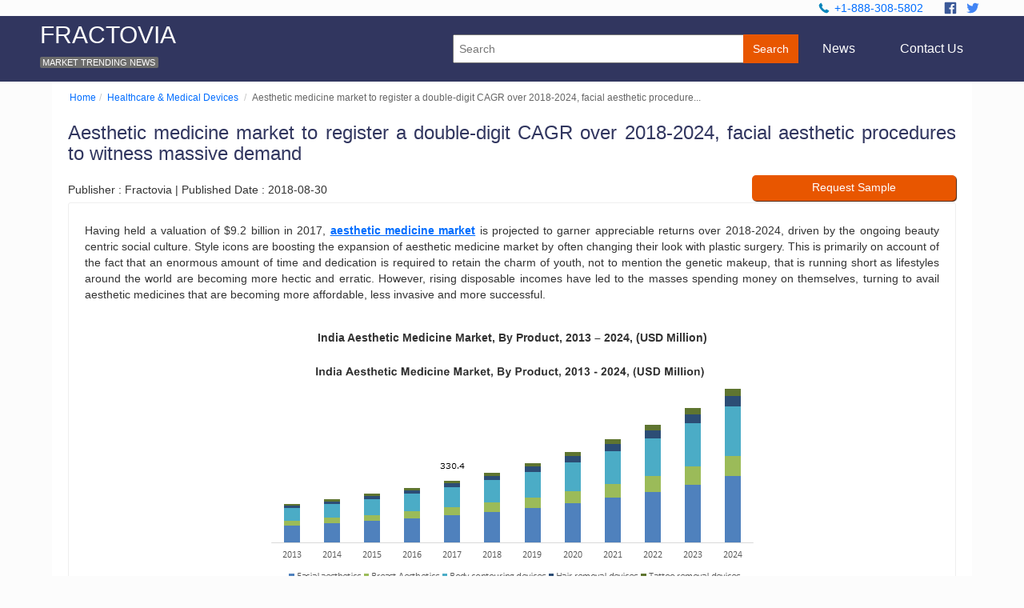

--- FILE ---
content_type: text/html; charset=UTF-8
request_url: https://www.fractovia.org/news/industry-research-report/aesthetic-medicine-market
body_size: 18231
content:
<!DOCTYPE html>
<html lang="en-US"  xmlns="http://www.w3.org/1999/xhtml">
<head itemscope itemtype="http://schema.org/WebSite">
<meta http-equiv="X-UA-Compatible" content="IE=edge">
<meta name="language" content="english">
<meta charset="utf-8">
<meta name="google-site-verification" content="XpIOKoyJBlLpTycndJjb09dLis3Da6tqJLugrRZW0gc" />
<meta name="msvalidate.01" content="173E97DB2F6668EACACEACAF1CEEB9A0">
<meta name="yandex-verification" content="702a82f07e3d28cb">
<meta name="msapplication-TileImage" content="https://www.fractovia.org/assets/img/fractovia_logo.png">
<link rel="apple-touch-icon-precomposed" href="https://www.fractovia.org/assets/img/fractovia_logo.png">
<!-- <meta name="viewport" content="width=device-width, initial-scale=1, maximum-scale=1"> -->
<meta name="viewport" content="width=device-width, initial-scale=1">
<meta name="apple-mobile-web-app-capable" content="yes">
<meta name="apple-mobile-web-app-status-bar-style" content="black">
<meta itemprop="name" content="Fractovia.org" />
<meta itemprop="url" content="https://www.fractovia.org/" />
<link rel="canonical" href="https://www.fractovia.org/news/industry-research-report/aesthetic-medicine-market" />
<title>Aesthetic Medicine Market Outlook - Industry Growth Insights 2024 - Fractovia.org</title>
<meta name="description" content="Aesthetic Medicine Market share is set to achieve a moderate CAGR in given time-frame; Asia Pacific aesthetic medicine industry is poised to show robust growth of 12.5% during the forecast period.">
<meta name="keywords" content="Aesthetic Medicine Market – Global Aesthetic medicine Industry Size, Share, Price, Growth Trends, Application Development Potential, Forecast, Competitive Analysis, PDF Report"><meta name="robots" content="index, follow">
<link rel="amphtml" href="https://www.fractovia.org/news/industry-research-report/aesthetic-medicine-market/amp">

<link rel="shortcut icon" href="https://www.fractovia.org/assets/img/favicon.ico">
<script type="89cb959dfbca971435401795-text/javascript" async="" src="https://www.google-analytics.com/ga.js"></script><script type="89cb959dfbca971435401795-text/javascript">
var _gaq = _gaq || [];
_gaq.push(['_setAccount', 'UA-79506563-1']);
_gaq.push(['_trackPageview']);
(function() {
var ga = document.createElement('script'); ga.type = 'text/javascript'; ga.async = true;
ga.src = ('https:' == document.location.protocol ? 'https://ssl' : 'https://www') + '.google-analytics.com/ga.js';
var s = document.getElementsByTagName('script')[0]; s.parentNode.insertBefore(ga, s);
})();
</script>

<script type="89cb959dfbca971435401795-text/javascript">
function LinkedInShare() {
_gaq.push(['_trackSocial', 'LinkedIn', 'Share']);
}

</script>
<style>@media only screen and (min-device-width:481px) and (max-device-width:1024px) and (orientation:portrait){img{width:100%!important}}@media only screen and (max-width:767px){.card-title{font-size:14px!important;font-weight:700}.card-header h6{font-size:11px!important}.imgDetail{height:auto!important;width:100%!important}}@media only screen and (min-width:593px) and (max-width:767px){.headerlogo{display:flex!important}}.headersearch a{color:#fff;padding:5px 10px;text-decoration:none}.headersearch form{display:inline}svg.drop-svg{transform:rotate(-270deg) translate(0,0);margin-left:5px}html{font-family:sans-serif;-webkit-text-size-adjust:100%;-ms-text-size-adjust:100%}article,aside,details,figcaption,figure,footer,header,main,menu,nav,section,summary{display:block}audio,canvas,progress,video{display:inline-block}audio:not([controls]){display:none;height:0}progress{vertical-align:baseline}[hidden],template{display:none}a{background-color:transparent;-webkit-text-decoration-skip:objects}a:active,a:hover{outline-width:0}abbr[title]{border-bottom:none;text-decoration:underline dotted;text-decoration:underline}b,strong{font-weight:inherit}b,strong{font-weight:bolder}dfn{font-style:italic}h1{font-size:2em;margin:.67em 0}mark{background-color:#ff0;color:#000}small{font-size:80%}sub,sup{font-size:75%;line-height:0;position:relative;vertical-align:baseline}sub{bottom:-.25em}sup{top:-.5em}img{border-style:none}svg:not(:root){overflow:hidden}code,kbd,pre,samp{font-family:monospace,monospace;font-size:1em}figure{margin:1em 40px}hr{box-sizing:content-box;height:0;overflow:visible}button,input,optgroup,select,textarea{font:inherit;margin:0}optgroup{font-weight:700}button,input{overflow:visible}button,select{text-transform:none}[type=reset],[type=submit],button,html [type=button]{-webkit-appearance:button}[type=button]::-moz-focus-inner,[type=reset]::-moz-focus-inner,[type=submit]::-moz-focus-inner,button::-moz-focus-inner{border-style:none;padding:0}[type=button]:-moz-focusring,[type=reset]:-moz-focusring,[type=submit]:-moz-focusring,button:-moz-focusring{outline:1px dotted ButtonText}fieldset{border:1px solid silver;margin:0 2px;padding:.35em .625em .75em}legend{box-sizing:border-box;color:inherit;display:table;max-width:100%;padding:0;white-space:normal}textarea{overflow:auto}[type=checkbox],[type=radio]{box-sizing:border-box;padding:0}[type=number]::-webkit-inner-spin-button,[type=number]::-webkit-outer-spin-button{height:auto}[type=search]{-webkit-appearance:textfield;outline-offset:-2px}[type=search]::-webkit-search-cancel-button,[type=search]::-webkit-search-decoration{-webkit-appearance:none}::-webkit-input-placeholder{color:inherit;opacity:.54}::-webkit-file-upload-button{-webkit-appearance:button;font:inherit}*,::after,::before{box-sizing:inherit}html{box-sizing:border-box;font-size:10px;line-height:1.42857143;-webkit-tap-highlight-color:transparent}body{background:#fff;color:#333;font-family:"Helvetica Neue","PingFang SC","Hiragino Sans GB","Microsoft YaHei","Hiragino Kaku Gothic Pro",Meiryo,"Malgun Gothic",sans-serif;font-size:1.4rem;overflow-x:hidden;margin:0}a{color:#006dff;text-decoration:underline}a:focus,a:hover{color:#e85600}.disabled,[disabled]{cursor:default;opacity:.75;pointer-events:none}.btn .icon,.menu .icon,.toast .icon{font-size:1.3333em;line-height:.8em;margin-right:.2rem;vertical-align:-20%}h1,h2,h3,h4,h5,h6{color:inherit;font-weight:300;line-height:1.1;margin-bottom:1.5rem;margin-top:2.5rem}.cust-rel-rep-det{text-align:justify;margin:10px 0;font-size:1.7em;font-family:helvetica}h1{font-size:4rem}h2{font-size:3rem}h3{font-size:2.6rem}h4{font-size:2.4rem}h5{font-size:2rem}h6{font-size:1.6rem}blockquote{border-left:.2rem solid #ddd;margin-left:0;padding:1rem 2rem}blockquote p:last-child{margin-bottom:0}blockquote cite{color:#b3b3b3}ol,ul{margin:2rem 0 2rem 2rem;padding:0}ol ol,ol ul,ul ol,ul ul{margin:1.5rem 0 1.5rem 2rem}ol li,ul li{margin-top:1rem}ul{list-style:disc inside}ul ul{list-style-type:circle}ol{list-style:decimal inside}ol ol{list-style-type:lower-alpha}dl dt{font-weight:700}dl dd{margin:.5rem 0 1.5rem 0}.lead{font-size:120%}.highlight,mark{background:#ffe5a3;border-radius:.2rem;display:inline;font-size:1em;padding:.1em .3em;vertical-align:baseline}pre{background:#f9f9f9;border-left:.2rem solid #5764c6;line-height:1.8rem;margin-bottom:1em;margin-top:1em;overflow:auto;padding:1.5rem}code{background:#efefef;border-radius:.2rem;display:inline;font-size:1em;padding:.1em .3em;vertical-align:baseline;white-space:nowrap}pre code{background:0 0;border-left:0;line-height:1.8rem;margin-bottom:0;margin-top:0}.img-responsive{display:block;height:auto;max-width:100%}.video-responsive{height:0;overflow:hidden;padding-bottom:56.25%;padding-top:3rem;position:relative}.video-responsive embed,.video-responsive iframe,.video-responsive object{height:100%;left:0;position:absolute;top:0;width:100%}.video-responsive video{height:auto;max-width:100%;width:100%}.video-responsive-4-3{padding-bottom:75%}.table{border-collapse:collapse;border-spacing:0;width:100%}.table.table-striped tbody tr:nth-of-type(odd){background:#fcfcfc}.table.table-hover tbody tr:hover{background:#f4f4f4}.table.table-hover tbody tr.selected{background:#f2f2f2}.table td,.table th{border-bottom:.1rem solid #efefef;padding:1.5rem 1rem;text-align:left}.table th{border-color:#c9c9c9}.btn{-webkit-appearance:none;background:0 0;border:.1rem solid #5764c6;border-radius:.3rem;color:#5764c6;cursor:pointer;display:inline-block;font-size:1.4rem;height:3.2rem;line-height:1.6rem;outline:0;padding:.7rem 1.5rem;text-align:center;text-decoration:none;-webkit-user-select:none;-moz-user-select:none;-ms-user-select:none;user-select:none;vertical-align:middle;white-space:nowrap}.btn:focus{background:#f3f4fb}.btn:hover{background:#5764c6;border-color:#4452c0;color:#fff}.btn.active,.btn:active{background:#4452c0;border-color:#3b49af;color:#fff}.btn.btn-primary{background:#e85600;border-color:#e85600;color:#fff}.btn.btn-primary:focus{background:#d75203}.btn.btn-primary:hover{background:#d75203;border-color:#d75203;color:#fff}.btn.btn-primary.active,.btn.btn-primary:active{background:#d75203;border-color:#d75203;color:#fff}.btn.btn-primary.loading::after{border-color:#fff;border-right-color:transparent;border-top-color:transparent}.btn.btn-link{background:0 0;border-color:transparent;color:#5764c6}.btn.btn-link:focus,.btn.btn-link:hover{color:#35419c}.btn.btn-link.active,.btn.btn-link:active{color:#283176}.btn.btn-sm{border-radius:.2rem;font-size:1.2rem;height:2.4rem;line-height:1.4rem;padding:.4rem 1rem}.btn.btn-lg{border-radius:.4rem;font-size:1.8rem;height:4.2rem;line-height:2rem;padding:1rem 1.8rem}.btn.btn-block{display:block;width:100%}.btn.btn-clear{background:0 0;border:0;color:#666;height:2rem;margin-left:.3rem;opacity:.45;padding:0}.btn.btn-clear:hover{opacity:.85}.btn.btn-clear::before{content:"\00d7";font-size:2rem}.btn-group{display:inline-flex;display:-ms-inline-flexbox;display:-webkit-inline-flex;-webkit-flex-wrap:wrap;-ms-flex-wrap:wrap;flex-wrap:wrap}.btn-group .btn{-webkit-flex:1 0 auto;-ms-flex:1 0 auto;flex:1 0 auto}.btn-group .btn:first-child:not(:last-child){border-bottom-right-radius:0;border-top-right-radius:0}.btn-group .btn:not(:first-child):not(:last-child){border-radius:0;margin-left:-.1rem}.btn-group .btn:last-child:not(:first-child){border-bottom-left-radius:0;border-top-left-radius:0;margin-left:-.1rem}.btn-group .btn:focus,.btn-group .btn:hover{z-index:99}.btn-group.btn-group-block{display:flex;display:-ms-flexbox;display:-webkit-flex}.form-group:not(:last-child){margin-bottom:1rem}.form-input{background:#fff;background-image:none;border:.1rem solid #c5c5c5;border-radius:.3rem;color:#333;display:block;font-size:1.4rem;height:3.2rem;line-height:1.6rem;max-width:100%;outline:0;padding:.3rem .8rem;position:relative;width:100%}.form-input:focus{border-color:#97e1ff}.form-input[disabled]{background:#eeeff2}.form-input.input-sm{border-radius:.2rem;font-size:1.2rem;height:2.4rem;padding:.3rem .6rem}.form-input.input-lg{border-radius:.4rem;font-size:1.6rem;height:4.2rem;line-height:2rem;padding:1rem .8rem}.form-input.input-inline{display:inline-block;vertical-align:middle;width:auto}textarea.form-input{height:auto;line-height:2rem}.form-input.is-success,.has-success .form-input{border-color:#32b643}.form-input.is-danger,.has-danger .form-input{border-color:#e85600}.form-label{display:block;line-height:1.6rem;margin-bottom:.5rem}.form-select{-webkit-appearance:none;-moz-appearance:none;appearance:none;border:.1rem solid #c5c5c5;border-radius:.3rem;font-size:1.4rem;line-height:1.6rem;outline:0;padding:.5rem .8rem;vertical-align:middle}.form-select:not([multiple]){background:#fff url([data-uri]) no-repeat right .75rem center/.8rem 1rem;height:3.2rem;padding-right:2.4rem}.form-select:focus{border-color:#5764c6}.form-select::-ms-expand{display:none}.form-select.select-sm{border-radius:.2rem;font-size:1.2rem;height:2.4rem;padding:.4rem 2rem .4rem .6rem}.form-select.select-lg{font-size:1.6rem;height:4.2rem;line-height:2rem;padding:1rem 2.4rem 1rem .8rem}.form-checkbox input,.form-radio input,.form-switch input{clip:rect(0,0,0,0);height:1px;margin:-1px;overflow:hidden;position:absolute;width:1px}.form-checkbox input:focus+.form-icon,.form-radio input:focus+.form-icon,.form-switch input:focus+.form-icon{box-shadow:0 0 .3rem .1rem #efefef}.form-checkbox,.form-radio{cursor:pointer;display:inline-block;line-height:1.8rem;padding:.3rem 2rem;position:relative}.form-checkbox .form-icon,.form-radio .form-icon{border:.1rem solid #c5c5c5;display:inline-block;font-size:1.4rem;height:1.4rem;left:0;line-height:2.4rem;outline:0;padding:0;position:absolute;top:.5rem;transition:all .15s ease;vertical-align:top;width:1.4rem}.form-checkbox:hover .form-icon,.form-radio:hover .form-icon{border-color:#9f9f9f}.form-checkbox input:checked+.form-icon,.form-radio input:checked+.form-icon{background:#5764c6;border-color:#5764c6}.form-checkbox .form-icon{border-radius:.2rem}.form-checkbox input:checked+.form-icon::after{background-clip:padding-box;border:.2rem solid #fff;border-left-width:0;border-top-width:0;content:"";height:1rem;left:50%;margin-left:-.3rem;margin-top:-.6rem;position:absolute;top:50%;-webkit-transform:rotate(45deg);transform:rotate(45deg);width:.6rem}.form-radio .form-icon{border-radius:.7rem}.form-radio input:checked+.form-icon::after{background:#fff;border-radius:.2rem;content:"";height:.4rem;left:50%;margin-left:-.2rem;margin-top:-.2rem;position:absolute;top:50%;width:.4rem}.form-switch{cursor:pointer;display:inline-block;line-height:1.8rem;padding:.3rem 2rem .3rem 3.6rem;position:relative}.form-switch .form-icon{background:#c5c5c5;background-clip:padding-box;border:.1rem solid #c5c5c5;border-radius:.9rem;display:inline-block;height:1.6rem;left:0;line-height:2.4rem;outline:0;padding:0;position:absolute;top:.4rem;vertical-align:top;width:2.6rem}.form-switch .form-icon::after{background:#fff;border-radius:.8rem;content:"";display:block;height:1.4rem;left:0;position:absolute;top:0;transition:left .15s ease;width:1.4rem}.form-switch input:checked+.form-icon{background:#5764c6;border-color:#5764c6}.form-switch input:checked+.form-icon::after{left:1rem}.input-group{display:flex;display:-ms-flexbox;display:-webkit-flex}.input-group .input-group-addon{background:#f9f9f9;border:.1rem solid #c5c5c5;border-radius:.3rem;line-height:1.6rem;padding:.7rem .8rem}.input-group .input-group-addon.addon-sm{font-size:1.2rem;padding:.3rem .6rem}.input-group .input-group-addon.addon-lg{font-size:1.6rem;line-height:2rem;padding:1rem .8rem}.input-group .input-group-addon,.input-group .input-group-btn{-webkit-flex:1 0 auto;-ms-flex:1 0 auto;flex:1 0 auto}.input-group .form-input:first-child:not(:last-child),.input-group .input-group-addon:first-child:not(:last-child),.input-group .input-group-btn:first-child:not(:last-child){border-bottom-right-radius:0;border-top-right-radius:0}.input-group .form-input:not(:first-child):not(:last-child),.input-group .input-group-addon:not(:first-child):not(:last-child),.input-group .input-group-btn:not(:first-child):not(:last-child){border-radius:0;margin-left:-.1rem}.input-group .form-input:last-child:not(:first-child),.input-group .input-group-addon:last-child:not(:first-child),.input-group .input-group-btn:last-child:not(:first-child){border-bottom-left-radius:0;border-top-left-radius:0;margin-left:-.1rem}.input-group .form-input:focus,.input-group .input-group-addon:focus,.input-group .input-group-btn:focus{z-index:99}.container{margin-left:auto;margin-right:auto;padding-left:1rem;padding-right:1rem;width:100%}@media screen and (min-width:980px){.grid-960{width:98rem}}@media screen and (max-width:580px){.card-meta a{display:block;margin-top:13px!important;float:none!important;width:40%!important}}@media screen and (min-width:768px) and (max-width:949px){.headersearch form input{width:6em!important}.headersearch a{padding:0!important}}@media screen and (min-width:950px) and (max-width:1059px){.grid-960{width:95rem}.headersearch form input{width:13em!important}}@media screen and (min-width:1060px) and (max-width:1159px){.grid-960{width:105rem}.headersearch form input{width:18em!important}}@media screen and (min-width:1160px){.grid-960{width:115rem}}@media screen and (min-width:1290px){.grid-960{width:125rem}}@media screen and (min-width:500px){.grid-480{width:50rem}}@media screen and (max-width:767px){.headersearch a,span.dropdown{display:none}.head-container{padding:0 10px!important}.headersearch form input{width:70%!important}}@media screen and (min-width:768px) and (max-width:960px){.head-container{padding:0 18px!important}}.columns{display:flex;display:-ms-flexbox;display:-webkit-flex;margin-left:-1rem;margin-right:-1rem}.columns.col-gapless{margin-left:0;margin-right:0}.columns.col-gapless .column{padding-left:0;padding-right:0}.columns.col-multiline{-webkit-flex-wrap:wrap;-ms-flex-wrap:wrap;flex-wrap:wrap}.column{-webkit-flex:1;-ms-flex:1;flex:1;padding:1rem}.column.col-1,.column.col-10,.column.col-11,.column.col-12,.column.col-2,.column.col-3,.column.col-4,.column.col-5,.column.col-6,.column.col-7,.column.col-8,.column.col-9{-webkit-flex:none;-ms-flex:none;flex:none}.col-12{width:100%}.col-11{width:91.66666667%}.col-10{width:83.33333333%}.col-9{width:75%}.col-8{width:66.66666667%}.col-7{width:58.33333333%}.col-6{width:50%}.col-5{width:41.66666667%}.col-4{width:33.33333333%}.col-3{width:25%}.col-2{width:16.66666667%}.col-1{width:8.33333333%}@media screen and (min-width:481px){.col-xs-1,.col-xs-10,.col-xs-11,.col-xs-12,.col-xs-2,.col-xs-3,.col-xs-4,.col-xs-5,.col-xs-6,.col-xs-7,.col-xs-8,.col-xs-9{-webkit-flex:none;-ms-flex:none;flex:none}.col-xs-12{width:100%}.col-xs-11{width:91.66666667%}.col-xs-10{width:83.33333333%}.col-xs-9{width:75%}.col-xs-8{width:66.66666667%}.col-xs-7{width:58.33333333%}.col-xs-6{width:50%}.col-xs-5{width:41.66666667%}.col-xs-4{width:33.33333333%}.col-xs-3{width:25%}.col-xs-2{width:16.66666667%}.col-xs-1{width:8.33333333%}}@media screen and (min-width:601px){.col-sm-1,.col-sm-10,.col-sm-11,.col-sm-12,.col-sm-2,.col-sm-3,.col-sm-4,.col-sm-5,.col-sm-6,.col-sm-7,.col-sm-8,.col-sm-9{-webkit-flex:none;-ms-flex:none;flex:none}.col-sm-12{width:100%}.col-sm-11{width:91.66666667%}.col-sm-10{width:83.33333333%}.col-sm-9{width:75%}.col-sm-8{width:66.66666667%}.col-sm-7{width:58.33333333%}.col-sm-6{width:50%}.col-sm-5{width:41.66666667%}.col-sm-4{width:33.33333333%}.col-sm-3{width:25%}.col-sm-2{width:16.66666667%}.col-sm-1{width:8.33333333%}}@media screen and (min-width:841px){.col-md-1,.col-md-10,.col-md-11,.col-md-12,.col-md-2,.col-md-3,.col-md-4,.col-md-5,.col-md-6,.col-md-7,.col-md-8,.col-md-9{-webkit-flex:none;-ms-flex:none;flex:none}.col-md-12{width:100%}.col-md-11{width:91.66666667%}.col-md-10{width:83.33333333%}.col-md-9{width:75%}.col-md-8{width:66.66666667%}.col-md-7{width:58.33333333%}.col-md-6{width:50%}.col-md-5{width:41.66666667%}.col-md-4{width:33.33333333%}.col-md-3{width:25%}.col-md-2{width:16.66666667%}.col-md-1{width:8.33333333%}}@media screen and (min-width:841px){.form-horizontal{padding:1rem}.form-horizontal .form-group{display:flex;display:-ms-flexbox;display:-webkit-flex}.form-horizontal .form-label{margin-bottom:0;padding:.8rem .4rem}.form-horizontal .form-checkbox,.form-horizontal .form-radio{margin:.5rem 0}}@media screen and (max-width:480px){.columns{display:block}.columns .column{width:100%}}@media screen and (max-width:480px){.hide-xs{display:none!important}}@media screen and (max-width:600px){.hide-sm{display:none!important}}@media screen and (max-width:840px){.hide-md{display:none!important}}@media screen and (max-width:960px){.hide-lg{display:none!important}}@media screen and (max-width:1280px){.hide-xl{display:none!important}}.empty{background:#f8f8f8;border-radius:.3rem;padding:4rem;text-align:center}.empty .empty-title{font-size:1.8rem;margin:1.5rem 0 .5rem 0}.empty .empty-meta{color:#888}.empty .empty-action{margin-top:1.5rem}.avatar{border-radius:50%;display:inline-block;font-size:1.4rem;font-weight:300;height:3.2rem;line-height:1;margin:0;position:relative;vertical-align:middle;width:3.2rem}.avatar.avatar-xs{font-size:.8rem;height:1.6rem;width:1.6rem}.avatar.avatar-sm{font-size:1rem;height:2.4rem;width:2.4rem}.avatar.avatar-lg{font-size:2rem;height:4.8rem;width:4.8rem}.avatar.avatar-xl{font-size:2.6rem;height:6.4rem;width:6.4rem}.avatar img{border-radius:50%;height:100%;width:100%}.avatar .avatar-icon{background:#fff;bottom:-.2em;height:50%;padding:5%;position:absolute;right:-.2em;width:50%}.avatar[data-initial]::after{color:#fff;content:attr(data-initial);left:50%;position:absolute;top:50%;-webkit-transform:translate(-50%,-50%);transform:translate(-50%,-50%)}@-webkit-keyframes loading{0%{-webkit-transform:rotate(0);transform:rotate(0)}100%{-webkit-transform:rotate(360deg);transform:rotate(360deg)}}@keyframes loading{0%{-webkit-transform:rotate(0);transform:rotate(0)}100%{-webkit-transform:rotate(360deg);transform:rotate(360deg)}}@-webkit-keyframes slide-down{0%{margin-top:-3rem;opacity:0}100%{margin-top:0;opacity:1}}@keyframes slide-down{0%{margin-top:-3rem;opacity:0}100%{margin-top:0;opacity:1}}.form-autocomplete{position:relative}.form-autocomplete .form-autocomplete-input{background:#fff;border:.1rem solid #c5c5c5;border-radius:.3rem;color:#333;display:block;font-size:1.4rem;line-height:1.6rem;max-width:100%;min-height:3.2rem;outline:0;padding:.3rem .3rem 0 .3rem;width:100%}.form-autocomplete .form-autocomplete-input .chip-sm{margin-bottom:.3rem}.form-autocomplete .form-autocomplete-input .form-input{background:#fff;border-color:transparent;display:inline-block;height:2.4rem;margin-bottom:.3rem;padding:.3rem;vertical-align:top;width:auto}.form-autocomplete .form-autocomplete-list{background:#fff;border:.1rem solid #d2d2d2;border-radius:.3rem;box-shadow:0 .1rem .2rem rgba(0,0,0,.15);display:block;height:auto;left:0;margin:.3rem 0 0 0;padding:.5rem;position:absolute;top:100%;width:100%;z-index:1988}.form-autocomplete .form-autocomplete-item{border-radius:.3rem;display:block;margin-top:.1rem;padding:.2rem 1rem}.form-autocomplete .form-autocomplete-item:focus,.form-autocomplete .form-autocomplete-item:hover{background:#fff}.form-autocomplete .form-autocomplete-item.active{background:#eff1fa}.badge{position:relative}.badge[data-badge]::after{background:#5764c6;background-clip:padding-box;border:.1rem solid #fff;border-radius:1rem;color:#fff;content:attr(data-badge);display:inline-block;font-size:1.1rem;height:1.8rem;line-height:1.2rem;min-width:1.8rem;padding:.2rem .5rem;text-align:center;-webkit-transform:translate(-.2rem,-.8rem);transform:translate(-.2rem,-.8rem);white-space:nowrap}.card{background:#fff;border:.1rem solid #efefef;border-radius:.3rem;display:block;margin:0;padding:0;text-align:left;z-index:999}.card .card-body,.card .card-footer,.card .card-header{padding:1.5rem 1.5rem 0 1.5rem}.card .card-body:last-child,.card .card-footer:last-child,.card .card-header:last-child{padding-bottom:1.5rem}.card .card-image{padding-top:1.5rem}.card .card-image:first-child{padding-top:0}.card .card-image:first-child img{border-top-left-radius:.3rem;border-top-right-radius:.3rem}.card .card-image:last-child img{border-bottom-left-radius:.3rem;border-bottom-right-radius:.3rem}.card .card-title{font-size:1.4em;line-height:1.4;margin-bottom:.5rem;margin-top:0}.card .card-meta{color:#b3b3b3;font-size:1em;margin-bottom:0;margin-top:0}.chip{-webkit-align-content:space-around;align-content:space-around;-webkit-align-items:center;align-items:center;border:.1rem solid transparent;border-radius:.3rem;display:flex;display:-ms-flexbox;display:-webkit-flex;-ms-flex-align:center;-ms-flex-line-pack:distribute;list-style:none;margin:0;padding:.5rem 0}.chip .chip-icon{-webkit-flex:0 0 auto;-ms-flex:0 0 auto;flex:0 0 auto}.chip .chip-content{-webkit-flex:1 1 auto;-ms-flex:1 1 auto;flex:1 1 auto;overflow:hidden;padding:0 1rem;text-overflow:ellipsis;white-space:nowrap}.chip .chip-action{-webkit-flex:0 0 auto;-ms-flex:0 0 auto;flex:0 0 auto}.chip .chip-title{font-size:1.4rem}.chip .chip-meta{color:#b3b3b3;font-size:1.2rem}.chip-sm{-webkit-align-items:center;align-items:center;background:#eff1fa;border-radius:.3rem;color:#666;display:-ms-inline-flexbox;display:inline-flex;display:-webkit-inline-flex;-ms-flex-align:center;font-size:1.2rem;height:2.4rem;max-width:100%;padding:.3rem .6rem;text-decoration:none;vertical-align:middle}.chip-sm:focus,.chip-sm:hover{background:#e8eaf7}.chip-sm .btn-clear{margin-top:-.2rem}.chip-sm .btn-clear::before{color:#3b49af;font-size:1.6rem}.chip-sm.selected{background:#5764c6;color:#fff}.chip-sm.selected .btn-clear::before{color:#eff1fa}.chip-sm .chip-name{margin-left:.4rem;overflow:hidden;text-overflow:ellipsis;white-space:nowrap}.chip-sm .avatar{font-size:.8rem;height:1.6rem;width:1.6rem}.label{background:#6c6c6c;border-radius:.2rem;color:#666;display:inline;font-size:.8em;padding:.1em .3em;vertical-align:baseline;white-space:nowrap}.label.label-primary{background:#5764c6;border-color:#4f5dc3;color:#fff}.label.label-primary a{color:#fff}.label.label-primary a:active,.label.label-primary a:focus,.label.label-primary a:hover{opacity:.75}.menu{background:#fff;border-radius:.3rem;box-shadow:0 .1rem .4rem rgba(0,0,0,.3);display:block;margin:0;padding:.5rem;text-align:left;z-index:999}.menu .menu-item{border-radius:.3rem;color:#31365f;display:block;line-height:2.4rem;margin-top:.1rem;padding:.2rem 1rem;text-decoration:none;-webkit-user-select:none;-moz-user-select:none;-ms-user-select:none;user-select:none}.menu .menu-item a{border-radius:.3rem;color:inherit;display:block;margin:-.2rem -1rem;padding:.2rem 1rem;text-decoration:none}.menu .menu-item a:focus,.menu .menu-item a:hover{color:#e85600}.menu .menu-item a.active,.menu .menu-item a:active{background:#eff1fa;color:#4452c0}.menu .menu-header{color:#e85600;display:block;font-size:1.2rem;line-height:1.8rem;margin-top:0;padding:.2rem 1rem}.menu .menu-header .menu-header-text{background:#fff;display:inline-block;margin-left:-.6rem;padding:0 .6rem;position:relative;z-index:99}.menu .menu-header::after{border-bottom:.1rem solid #e85600;content:"";display:block;height:.3rem;-webkit-transform:translateY(-1rem);transform:translateY(-1rem);width:100%}.modal{-webkit-align-items:center;align-items:center;bottom:0;display:none;-ms-flex-align:center;-ms-flex-pack:center;-ms-grid-row-align:center;-webkit-justify-content:center;justify-content:center;left:0;opacity:0;overflow:hidden;position:fixed;right:0;top:0}.modal.active{display:flex;display:-ms-flexbox;display:-webkit-flex;opacity:1;z-index:1988}.modal.active .modal-overlay{background:rgba(0,0,0,.75);bottom:0;display:block;left:0;position:absolute;right:0;top:0}.modal.active .modal-container{-webkit-animation:slide-down .216s;animation:slide-down .216s}.modal-container{-webkit-animation:slide-up .216s;animation:slide-up .216s;background:#fff;border-radius:.3rem;box-shadow:0 .1rem .4rem rgba(0,0,0,.3);display:block;margin:0 auto;padding:0;text-align:left;z-index:1988}.modal-container .modal-header{padding:1.5rem}.modal-container .modal-header .modal-title{font-size:1.5rem;margin:0}.modal-container .modal-body{max-height:50vh;overflow-y:auto;padding:1.5rem;position:relative}.modal-container .modal-footer{padding:1.5rem;text-align:right}@media screen and (min-width:640px){.modal-container{width:64rem}}@media screen and (min-width:320px){.modal-sm .modal-container{width:32rem}}.breadcrumb,.pagination,.tab{list-style:none;margin:0}.breadcrumb{padding:1.2rem}.breadcrumb .breadcrumb-item{display:inline-block;margin:0}.breadcrumb .breadcrumb-item a{text-decoration:none}.breadcrumb .breadcrumb-item:last-child,.breadcrumb .breadcrumb-item:last-child a{color:#666;pointer-events:none}.breadcrumb .breadcrumb-item:not(:last-child)::after{color:#c5c5c5;content:"/";padding:0 .4rem}.tab{border-bottom:.1rem solid #c5c5c5;display:flex;display:-ms-flexbox;display:-webkit-flex}.tab .tab-item{margin-bottom:-.1rem;margin-top:0}.tab .tab-item a{border-bottom:.2rem solid transparent;color:#333;display:block;padding:.5rem 1.5rem;text-decoration:none}.tab .tab-item a:focus,.tab .tab-item a:hover{border-bottom-color:#5764c6;color:#5764c6}.tab .tab-item.active a{border-bottom-color:#3b49af;color:#3b49af}.tab.tab-block .tab-item{-webkit-flex:1 0 auto;-ms-flex:1 0 auto;flex:1 0 auto;text-align:center}.tab.tab-block .tab-item .badge[data-badge]::after{position:absolute;right:1.5rem;top:.6rem;-webkit-transform:translate(50%,-.8rem);transform:translate(50%,-.8rem)}.pagination{display:inline-block;padding:1.2rem}.pagination .page-item{display:inline-block}.pagination .page-item span{display:inline-block;padding:.6rem .5rem}.pagination .page-item a{border-radius:.3rem;display:inline-block;margin:0 .1rem;padding:.6rem 1.2rem;text-decoration:none}.pagination .page-item a:focus,.pagination .page-item a:hover{background:#eff1fa}.pagination .page-item.active a{background:#5764c6;color:#fff}.toast{background:#efefef;border:.1rem solid #eaeaea;border-radius:.3rem;color:#666;display:block;padding:1.4rem;width:100%}.toast.toast-primary{background:#5764c6;border-color:#4f5dc3;color:#fff}.toast.toast-primary a{color:#fff}.toast.toast-primary a:active,.toast.toast-primary a:focus,.toast.toast-primary a:hover{opacity:.75}.toast.toast-success{background:#32b643;border-color:#30ae40;color:#fff}.toast.toast-success a{color:#fff}.toast.toast-success a:active,.toast.toast-success a:focus,.toast.toast-success a:hover{opacity:.75}.toast.toast-danger{background:#e85600;border-color:#de5200;color:#fff}.toast.toast-danger a{color:#fff}.toast.toast-danger a:active,.toast.toast-danger a:focus,.toast.toast-danger a:hover{opacity:.75}.toast.toast-danger .btn-clear,.toast.toast-primary .btn-clear,.toast.toast-success .btn-clear{color:#fff}.tooltip{position:relative}.tooltip::after{background:rgba(51,51,51,.9);border-radius:.3rem;bottom:100%;color:#fff;content:attr(data-tooltip);display:block;font-size:1.2rem;left:50%;line-height:1.6rem;max-width:32rem;opacity:0;overflow:hidden;padding:.6rem 1rem;pointer-events:none;position:absolute;text-overflow:ellipsis;-webkit-transform:translate(-50%,0);transform:translate(-50%,0);transition:all .216s ease;z-index:99}.tooltip:focus::after,.tooltip:hover::after{opacity:1;-webkit-transform:translate(-50%,-.5rem);transform:translate(-50%,-.5rem)}.tooltip.disabled,.tooltip[disabled]{pointer-events:auto}.tooltip.tooltip-right::after{bottom:50%;left:100%;-webkit-transform:translate(0,50%);transform:translate(0,50%)}.tooltip.tooltip-right:focus::after,.tooltip.tooltip-right:hover::after{-webkit-transform:translate(.5rem,50%);transform:translate(.5rem,50%)}.tooltip.tooltip-bottom::after{bottom:auto;top:100%;-webkit-transform:translate(-50%,0);transform:translate(-50%,0)}.tooltip.tooltip-bottom:focus::after,.tooltip.tooltip-bottom:hover::after{-webkit-transform:translate(-50%,.5rem);transform:translate(-50%,.5rem)}.tooltip.tooltip-left::after{bottom:50%;left:auto;right:100%;-webkit-transform:translate(0,50%);transform:translate(0,50%)}.tooltip.tooltip-left:focus::after,.tooltip.tooltip-left:hover::after{-webkit-transform:translate(-.5rem,50%);transform:translate(-.5rem,50%)}.clearfix::after,.container::after{clear:both;content:"";display:table}.float-left{float:left!important}.float-right{float:right!important}.rel{position:relative}.abs{position:absolute}.fixed{position:fixed}.centered{display:block;float:none;margin-left:auto;margin-right:auto}.mt-10{margin-top:1rem}.mr-10{margin-right:1rem}.mb-10{margin-bottom:1rem}.ml-10{margin-left:1rem}.mt-5{margin-top:.5rem}.mr-5{margin-right:.5rem}.mb-5{margin-bottom:.5rem}.ml-5{margin-left:.5rem}.pt-10{padding-top:1rem}.pr-10{padding-right:1rem}.pb-10{padding-bottom:1rem}.pl-10{padding-left:1rem}.pt-5{padding-top:.5rem}.pr-5{padding-right:.5rem}.pb-5{padding-bottom:.5rem}.pl-5{padding-left:.5rem}.block{display:block}.inline{display:inline}.inline-block{display:inline-block}.flex{display:flex;display:-ms-flexbox;display:-webkit-flex}.inline-flex{display:inline-flex;display:-ms-inline-flexbox;display:-webkit-inline-flex}.hide{display:none!important}.visible{visibility:visible}.invisible{visibility:hidden}.text-hide{background:0 0;border:0;color:transparent;font:0/0 a;text-shadow:none}.text-left{text-align:left}.text-right{text-align:right}.text-center{text-align:center}.text-justify{text-align:justify}.text-lowercase{text-transform:lowercase}.text-uppercase{text-transform:uppercase}.text-capitalize{text-transform:capitalize}.text-normal{font-weight:400}.text-bold{font-weight:700}.text-italic{font-style:italic}.text-ellipsis{overflow:hidden;text-overflow:ellipsis;white-space:nowrap}.text-clip{overflow:hidden;text-overflow:clip;white-space:nowrap}.text-break{-webkit-hyphens:auto;-ms-hyphens:auto;hyphens:auto;word-break:break-word;word-wrap:break-word}.hand{cursor:pointer}.shadow{box-shadow:0 .1rem .4rem rgba(0,0,0,.3)}.light-shadow{box-shadow:0 .1rem .2rem rgba(0,0,0,.15)}.rounded{border-radius:.3rem}.circle{border-radius:50%}.divider{border-bottom:.1rem solid #efefef;display:block;margin:.5rem}.loading{color:transparent!important;min-height:1.6rem;pointer-events:none;position:relative}.loading::after{-webkit-animation:loading .5s infinite linear;animation:loading .5s infinite linear;border:.2rem solid #5764c6;border-radius:.8rem;border-right-color:transparent;border-top-color:transparent;content:"";display:block;height:1.6rem;left:50%;margin-left:-.8rem;margin-top:-.8rem;position:absolute;top:50%;width:1.6rem}header>h4,header>h5{margin-top:4rem;margin-bottom:2rem}.bg-grey{background-color:#efefef;padding:1rem;border-radius:.3rem}.grid-hero{margin-top:10rem;margin-bottom:10rem}.grid-hero h3{margin-bottom:5rem}.grid-hero .notes{margin:4rem 0}.grid-footer{color:#888;margin-top:4rem;margin-bottom:4rem}.grid-footer a{text-decoration:none}.notes{margin:4rem 0;color:#666}.empty .icon{font-size:4rem}.code{color:#666}.code .com{color:#adadad}.code .tag{color:#4452c0}.code .atn{color:#666}.code .atv{color:#e06870}.headerlogo{display:inline;float:left;margin-bottom:15px}.headersearch{display:inline-block;float:right;margin-top:23px}@media only screen and (max-width:592px){.headerlogo{width:100%!important;text-align:center;margin-bottom:0}.headersearch{margin:10px 0!important}.headerlogo .text-left{text-align:center;margin:0}.headersearch{float:none;width:100%;text-align:center;margin-right:0}.btn.btn-primary{font-size:54%}.column{font-size:75%!important}}.dropbtn,span.menu_main{color:#fff;padding:16px;font-size:16px;border:none}.dropdown{position:relative;display:inline-block}.dropdown-content{display:none;position:absolute;background-color:#31365f;min-width:250px;top:39px;left:10px;box-shadow:0 8px 16px 0 rgba(0,0,0,.2);z-index:100}.dropdown-content a{color:#fff;padding:12px 16px;text-decoration:none;display:block}.dropdown-content a:hover{background-color:#fff;color:#000}.dropdown:hover .dropdown-content{display:block}.dropdown:hover .dropbtn,span.menu_main:hover{border-bottom:2px solid #fff}</style>
<style>
    html{
        overflow:overlay;
    }
    .author_a{color: #006dff;}.author_a:hover{color: #e85600;}
</style>
</head>
<body style="background: rgba(0, 0, 0, 0.01);margin:0">
    
<div class="container head-container" style="background: #fcfcfc;padding:0 50px;text-align: right;">
    <svg version="1.1" id="Layer_1" xmlns="http://www.w3.org/2000/svg" xmlns:xlink="http://www.w3.org/1999/xlink" x="0px" y="0px" width="18px" height="18px" viewBox="0 0 100 100" enable-background="new 0 0 100 100" xml:space="preserve" style="
    margin-bottom: -4px;
">
<g>
	<path fill="#0685bb" d="M84.96,70.237c-0.167-1.032-0.814-1.914-1.783-2.438l-14.335-8.446l-0.118-0.066
		c-0.579-0.297-1.249-0.45-1.937-0.45c-1.201,0-2.348,0.455-3.144,1.253l-4.231,4.233c-0.181,0.172-0.771,0.421-0.95,0.43
		c-0.049-0.004-4.923-0.355-13.896-9.329c-8.957-8.955-9.337-13.844-9.34-13.844c0.005-0.25,0.251-0.838,0.426-1.02l3.608-3.607
		c1.271-1.274,1.652-3.386,0.898-5.022L32.19,16.938c-0.579-1.192-1.704-1.928-2.952-1.928c-0.883,0-1.735,0.366-2.401,1.031
		l-9.835,9.813c-0.943,0.938-1.755,2.578-1.932,3.898c-0.086,0.631-1.831,15.693,18.819,36.346
		C51.42,83.627,65.09,84.989,68.865,84.989l0,0c0.812,0,1.285-0.058,1.376-0.071c1.316-0.176,2.954-0.986,3.891-1.925l9.827-9.826
		C84.761,72.361,85.127,71.296,84.96,70.237z"></path>
</g>
</svg>
<a class="author_a" href="tel:+18883085802" style="text-decoration: none;">+1-888-308-5802</a>
&nbsp;&nbsp;&nbsp;&nbsp;
<a style="color: #fcfcfc;" target="_blank" href="https://www.facebook.com/fractovia/"><svg version="1.1" id="Layer_1" xmlns="http://www.w3.org/2000/svg" xmlns:xlink="http://www.w3.org/1999/xlink" x="0px" y="0px" width="20px" height="20px" viewBox="0 0 100 100" enable-background="new 0 0 100 100" xml:space="preserve" style="
    margin-bottom: -5px;
">
<g id="White_1_">
	<path fill="#3B5998" d="M82.026,14H17.974C15.779,14,14,15.779,14,17.974v64.053C14,84.221,15.779,86,17.974,86h34.483V58.118h-9.383V47.252h9.383
		v-8.014c0-9.3,5.68-14.363,13.976-14.363c3.974,0,7.389,0.295,8.385,0.428v9.719l-5.754,0.003c-4.512,0-5.385,2.144-5.385,5.29
		v6.938h10.76l-1.401,10.866h-9.359V86h18.348C84.221,86,86,84.221,86,82.026V17.974C86,15.779,84.221,14,82.026,14z"></path>
</g>
</svg>.</a>
<a style="color: #fcfcfc;" target="_blank" href="https://twitter.com/fractovia"><svg version="1.1" id="Layer_1" xmlns="http://www.w3.org/2000/svg" xmlns:xlink="http://www.w3.org/1999/xlink" x="0px" y="0px" width="20px" height="20px" viewBox="0 0 100 100" enable-background="new 0 0 100 100" xml:space="preserve" style="
    margin-bottom: -5px;
">
<path fill="#4285f4" d="M88.5,26.12c-2.833,1.256-5.877,2.105-9.073,2.486c3.261-1.955,5.767-5.051,6.945-8.738
	c-3.052,1.81-6.434,3.126-10.031,3.832c-2.881-3.068-6.987-4.988-11.531-4.988c-8.724,0-15.798,7.072-15.798,15.798
	c0,1.237,0.14,2.444,0.41,3.601c-13.13-0.659-24.77-6.949-32.562-16.508c-1.36,2.334-2.139,5.049-2.139,7.943
	c0,5.481,2.789,10.315,7.028,13.149c-2.589-0.083-5.025-0.794-7.155-1.976c-0.002,0.066-0.002,0.131-0.002,0.199
	c0,7.652,5.445,14.037,12.671,15.49c-1.325,0.359-2.72,0.553-4.161,0.553c-1.019,0-2.008-0.098-2.973-0.283
	c2.01,6.275,7.844,10.844,14.757,10.972c-5.407,4.236-12.218,6.763-19.62,6.763c-1.275,0-2.532-0.074-3.769-0.221
	c6.991,4.482,15.295,7.096,24.216,7.096c29.058,0,44.948-24.071,44.948-44.945c0-0.684-0.016-1.367-0.046-2.046
	C83.704,32.071,86.383,29.288,88.5,26.12z"></path>
</svg>.</a></div>
<div class="container head-container sticky_header" style="background:#31365f;padding:0 50px">

<div class="headerlogo">
<span class="mobile-nav" style="display : none;cursor:pointer;float: left;padding-right:10px;color: #fff;font-size: 18px;vertical-align:top !important;margin-top: 22px !important;" onclick="if (!window.__cfRLUnblockHandlers) return false; openNav()" data-cf-modified-89cb959dfbca971435401795-="">&#x2630;</span>
<header class="text-left"><h2 style="margin: 7px 0;"><a href="https://www.fractovia.org/" style="text-decoration: none; color: #fff">FRACTOVIA</a></h2>
<h1 class="label" style="margin-top: 0em;"><a style="text-decoration: none; color:#fff;" href="https://www.fractovia.org/">MARKET TRENDING NEWS</a></h1>
</header>
</div>
<div class="headersearch">
<form action="https://www.fractovia.org/filters" method="get">
<input type="search" placeholder="Search" name="q" style="width: 26em; padding:6px;" required="">
<button type="submit" style="background:#e85600;padding:6px 10px;margin-left:-5px;border:2px solid #e85600;color:#fff;" value="Search">Search</button>
</form>


  <a href="https://www.fractovia.org/news"><span class="menu_main">News</span></a>
<a href="https://www.fractovia.org/contact-us"><span class="menu_main">Contact Us</span></a>
</div>

<div id="mySidenav" class="sidenav mobile-nav" style="display: none;z-index:11;">
<!-- <a href="javascript:void(0)" class="closebtn" onclick="closeNav()">&#10005;</a> -->
<a href="#" class="closebtn" onclick="if (!window.__cfRLUnblockHandlers) return false; closeNav()" data-cf-modified-89cb959dfbca971435401795-="">&#10005;</a>
<br/>
<a href="https://www.fractovia.org/">Home</a><br/>

	<a href="https://www.fractovia.org/news">News</a><br/>
	<a href="https://www.fractovia.org/industry-research-report">Industry Reports</a><br/>
	<a href="https://www.fractovia.org/about-us">About Us</a><br/>
	<a href="https://www.fractovia.org/privacy-policy">Privacy Policy</a><br/>
    <a href="https://www.fractovia.org/editorial-policy">Editorial Policy</a><br/>
	<a href="https://www.fractovia.org/author">Our Team</a><br/>
	<a href="https://www.fractovia.org/contact-us">Contact Us</a><br/>
</div>
</div>

<style>
.fixed_menu {
    position: fixed !important;
    top:0; left:0;
    width: 100% !important;
}
</style>

<style>
.sidenav .closebtn {
    position: absolute;
    top: 0;
    right: 25px;
    font-size: 36px;
    margin-left: 50px;
}
.sidenav a {
    padding: 8px 8px 8px 32px;
    text-decoration: none;
    font-size: 15px;
    color: #03293d;}
.sidenav {
    height: 100%;
    width: 0;
    position: fixed;
    z-index: 1;
    top: 0;
    left: 0;
    background-color: #f2f2f2;
    overflow-x: hidden;
    transition: .5s;
    padding-top: 20px;
}
.btn{
	    padding: .7rem;
		    border-radius: 5px;
}

		

	@media only screen and (max-width:767px){.col-3,.col-4,.column{width:100% !important}.mobile-nav{display: inline-block !important;}}
</style>




<script type="application/ld+json">
{
  "@context": "http://schema.org",
  "@type": "Organization",
  "url": "https://www.fractovia.org/",
  "name": "fractovia"
  
}
</script>

<script type="application/ld+json">
{
  "@context": "http://schema.org",
  "@type": "BreadcrumbList",
  "itemListElement": [{
    "@type": "ListItem",
    "position": 1,
    "item": {
      "@id": "https://www.fractovia.org/",
      "name": "Home"
    }
  },{
    "@type": "ListItem",
    "position": 2,
    "item": {
       
      "@id": "https://www.fractovia.org/news/industry-research-report/category/healthcare-and-medical-devices ",
      "name": "Healthcare & Medical Devices "
    }
  },{
    "@type": "ListItem",
    "position": 3,
    "item": {
      "@id": "https://www.fractovia.org/news/industry-research-report/aesthetic-medicine-market",
      "name": "Aesthetic medicine market to register a double-digit CAGR over 2018-2024, facial aesthetic procedures to witness massive demand"
    }
  }]
}
</script>

<script type="application/ld+json">
{
  "@context": "http://schema.org",
  "@type": "BlogPosting",
  "mainEntityOfPage": {
      "@type": "WebPage",
      "@id": "https://www.fractovia.org/news/industry-research-report/aesthetic-medicine-market"
  },
  "headline": "Aesthetic medicine market to register a double-digit CAGR over 2018-2024, facial aesthetic procedure... ",
  "image": {
    "@type": "ImageObject",
   "url": "https://www.gminsights.com/assets/img/aesthetic-medicine-market.png",
   "height": 313,
   "width": 631  },
  "datePublished": "2018-08-30",
  "dateModified": "2018-08-30",
  "author": {
    "@type": "Person",
    "name": "Paroma Bhattacharya"
  },
"publisher": {
    "@type": "Organization",
    "name": "fractovia",
    "logo": {
      "@type": "ImageObject",
      "url": "https://www.fractovia.org/assets/img/fractovia_logo.png",
      "width": 300,
      "height": 60
    }
},
  
  "description": "Aesthetic Medicine Market share is set to achieve a moderate CAGR in given time-frame; Asia Pacific aesthetic medicine industry is poised to show robust growth of 12.5% during the forecast period."
}
</script>

<div class="container grid-960" style="background: #ffffff;">

<ul class="breadcrumb" style="font-size: 12px">
<li class="breadcrumb-item"><a href="https://www.fractovia.org/">Home</a></li>
<li class="breadcrumb-item"><a href="https://www.fractovia.org/news/industry-research-report/category/healthcare-and-medical-devices ">Healthcare & Medical Devices </a></li>
<li class="breadcrumb-item">Aesthetic medicine market to register a double-digit CAGR over 2018-2024, facial aesthetic procedure...</li>
</ul>
<div class="container">
    <div class="card-header">
<h4 class="card-title" style="text-align: justify;margin:10px 0;font-size: 1.7em;font-family: helvetica;color: #31365f;">Aesthetic medicine market to register a double-digit CAGR over 2018-2024, facial aesthetic procedures to witness massive demand</h4>
<h6 class="card-meta sticky-head-start" style="margin-bottom: 0;    font-size: 14px;">Publisher : Fractovia&nbsp;|&nbsp;Published Date : 2018-08-30<a href="https://www.fractovia.org/request-sample/1003" class="btn" style="width:23%;background:#e85600;color:#fff;box-shadow:1px 1px 1px #471a00;border:#fff;float:right;margin-top:-11px;">Request Sample</a></h6>
</div>
<div class="sticky-head" style="display:none;"></div>
<div class="card" style="padding: 10px;margin:30px 0;margin-top:8px;">
<div class="card-body" style="padding: 0 10px;">

<p style="text-align: justify;">Having held a valuation of $9.2 billion in 2017, <strong><a rel="nofollow" href="https://www.gminsights.com/industry-analysis/aesthetic-medicine-market" target="_blank">aesthetic medicine market</a></strong> is projected to garner appreciable returns over 2018-2024, driven by the ongoing beauty centric social culture. Style icons are boosting the expansion of aesthetic medicine market by often changing their look with plastic surgery. This is primarily on account of the fact that an enormous amount of time and dedication is required to retain the charm of youth, not to mention the genetic makeup, that is running short as lifestyles around the world are becoming more hectic and erratic. However, rising disposable incomes have led to the masses spending money on themselves, turning to avail aesthetic medicines that are becoming more affordable, less invasive and more successful.<br />
&nbsp;</p>

<p style="text-align: center;"><strong>India Aesthetic Medicine Market, By Product, 2013 &ndash; 2024, (USD Million)</strong><br />
<br />
<img alt="India Aesthetic Medicine Market, By Product, 2013 – 2024, (USD Million)" src="https://www.gminsights.com/assets/img/aesthetic-medicine-market.png" /></p>

<p style="text-align: justify;">Global aesthetic medicine market is flooded with a variety of FDA-approved products. For instance, the device called EMSculpt, which has been approved by the Food and Drug Administration for fat reduction in abdomen and buttocks, is being hailed as a revolutionary technology in the aesthetic medicine industry. The device sends 20,000 electromagnetic pulses to stimulate muscles in the problem area over a 30-minute session which equals to doing as many as 20,000 squats in 30 minutes.<br />
&nbsp;</p>

<p style="text-align: justify;">The EMSculpt is possibly the first tool that aims to tone muscles and is scientifically proven to be successful. The process is painless, non-invasive and studies have shown Treatment with EMSculpt can lead to a 19% reduction in abdominal fat and a 16% increase in muscle mass. EMSculpt aptly presents the positive appeal of aesthetic medicine in making it possible to gain the much-coveted abs without having to spend hours toiling at the gym or going into a sternly regulated diet regime. Having brought forth the concept of body perfection within reach, aesthetic medicine market is thus gaining quite some traction lately.<br />
&nbsp;</p>

<p style="text-align: justify;">The omnipresence of social media has helped in adding a significant growth trajectory to the aesthetic medicine market as lookism and to some extent narcissism have been greatly injected in the social structure by social media which is increasingly changing body perceptions. Social media users are not only continually being exposed to perfect airbrushed celebrity images but are also taking advantage of filters available in Instagram and Snapchat and aspiring to achieve the look in real life without filters. As a consequence, many young customers opting for aesthetic medicine have been approaching plastic surgeons with micro-optimized photos of themselves that can make the whole face look better by adding millimeter level of changes all over the face.<br />
&nbsp;</p>

<p style="text-align: justify;">Though this has been considered an unhealthy approach towards beauty by many, research shows that small changes in one&rsquo;s appearance can boost psychological well-being. As these procedures are being viewed less as means of self-indulgent people wasting money on looking youthful and more as a means for normal, emotionally stable people opting for a way to feel confident and more professional, aesthetic medicine industry size is growing at a considerable pace.<br />
&nbsp;</p>

<p style="text-align: justify;">The aesthetic medicine market has been traversing alongside a progressive path as technological advancements have come to add more non-invasive and minimally invasive procedures that avoid the cutting and sewing of skin leading to scars and considerable recovery time. Though tummy tucks, breast implants and face lifts are still prevalent, removal of brown spots, wrinkle reduction or Vampire facials and Face whisperers are gaining increasing popularity. For instance, instead of using chemicals, face whisperers use natural body tissue to smooth out wrinkled skin. Procedures that involve no chemicals like Botox or fillers are safer, faster and more convenient and are thus adding a new growth dimension to aesthetic medicine industry.<br />
&nbsp;</p>

<p style="text-align: justify;">Notably, the pursuit of beauty and youth is not being bound to the female section of the population anymore and this trend is adding a considerable impetus to the aesthetic medicine industry growth. Men have been found to be increasingly approaching plastic surgeons with requests to alter their facial features and physical appearance to look more youthful and less tired. Certain industries such as IT, media and digital platforms prefer hiring more younger professionals due to stereotypes dictating that older men are often less tech savvy. Males who are a part of such industries are therefore turning to turning to aesthetic medicines and Botox to appear younger, while also showing marked interest in jawline sculpting, dermal filling as well as chemical peels and medical facials.<br />
&nbsp;</p>

<p style="text-align: justify;">Aesthetic medicines are now thus, becoming more mainstream than ever before across major geographies, sans gender discrimination. On account of their consistent demand and the technological advancements in cosmetic surgery resulting in more natural looking results, aesthetic medicine market size is projected to surpass $18.5 billion by 2024.<br />
&nbsp;</p>
<style>
.fixed-sticky-head {
    display: block !important;
    position: fixed;
    top: 0;
    z-index: 100;
    background: #f2f2f2;
    width: 100%;
    left: 0;
    box-shadow: 0 0.05rem 0.3rem rgb(198, 198, 198);
}
.social-share li{display:inline;}.social-share li img{margin-bottom: -5px;}@media only screen and (max-width: 592px){.social-share li:last-child{display:block;margin-top:20px;font-size:12px;float:none !important;}}
</style>
<ul class="social-share">
              <li style="margin-top: 6px;padding-right: 10px;">Share<img src="https://www.fractovia.org/assets/img/social_share_icon.png"></li>
          <li><a target="_blank" href="https://twitter.com/home?status=https://www.fractovia.org/news/industry-research-report/aesthetic-medicine-market"><svg version="1.1" id="Capa_1" xmlns="http://www.w3.org/2000/svg" xmlns:xlink="http://www.w3.org/1999/xlink" x="0px" y="0px" width="25px" height="25px" viewBox="0 0 112.197 112.197" style="margin-bottom:-5px;" xml:space="preserve">
<g>
	<circle style="fill:#55ACEE;" cx="56.099" cy="56.098" r="56.098"></circle>
	<g>
		<path style="fill:#F1F2F2;" d="M90.461,40.316c-2.404,1.066-4.99,1.787-7.702,2.109c2.769-1.659,4.894-4.284,5.897-7.417
			c-2.591,1.537-5.462,2.652-8.515,3.253c-2.446-2.605-5.931-4.233-9.79-4.233c-7.404,0-13.409,6.005-13.409,13.409
			c0,1.051,0.119,2.074,0.349,3.056c-11.144-0.559-21.025-5.897-27.639-14.012c-1.154,1.98-1.816,4.285-1.816,6.742
			c0,4.651,2.369,8.757,5.965,11.161c-2.197-0.069-4.266-0.672-6.073-1.679c-0.001,0.057-0.001,0.114-0.001,0.17
			c0,6.497,4.624,11.916,10.757,13.147c-1.124,0.308-2.311,0.471-3.532,0.471c-0.866,0-1.705-0.083-2.523-0.239
			c1.706,5.326,6.657,9.203,12.526,9.312c-4.59,3.597-10.371,5.74-16.655,5.74c-1.08,0-2.15-0.063-3.197-0.188
			c5.931,3.806,12.981,6.025,20.553,6.025c24.664,0,38.152-20.432,38.152-38.153c0-0.581-0.013-1.16-0.039-1.734
			C86.391,45.366,88.664,43.005,90.461,40.316L90.461,40.316z"></path>
	</g>
</g>
</svg></a></li>  

          <li><a target="_blank" href="https://plus.google.com/share?url=https://www.fractovia.org/news/industry-research-report/aesthetic-medicine-market"><svg version="1.1" id="Capa_1" xmlns="http://www.w3.org/2000/svg" xmlns:xlink="http://www.w3.org/1999/xlink" x="0px" y="0px" width="25px" height="25px" viewBox="0 0 112.196 112.196" style="margin-bottom:-5px;" xml:space="preserve">
<g>
	<g>
		<circle id="XMLID_30_" style="fill:#DC4E41;" cx="56.098" cy="56.097" r="56.098"></circle>
	</g>
	<g>
		<path style="fill:#DC4E41;" d="M19.531,58.608c-0.199,9.652,6.449,18.863,15.594,21.867c8.614,2.894,19.205,0.729,24.937-6.648
			c4.185-5.169,5.136-12.06,4.683-18.498c-7.377-0.066-14.754-0.044-22.12-0.033c-0.012,2.628,0,5.246,0.011,7.874
			c4.417,0.122,8.835,0.066,13.252,0.155c-1.115,3.821-3.655,7.377-7.51,8.757c-7.443,3.28-16.94-1.005-19.282-8.813
			c-2.827-7.477,1.801-16.5,9.442-18.675c4.738-1.667,9.619,0.21,13.673,2.673c2.054-1.922,3.976-3.976,5.864-6.052
			c-4.606-3.854-10.525-6.217-16.61-5.698C29.526,35.659,19.078,46.681,19.531,58.608z"></path>
		<path style="fill:#DC4E41;" d="M79.102,48.668c-0.022,2.198-0.045,4.407-0.056,6.604c-2.209,0.022-4.406,0.033-6.604,0.044
			c0,2.198,0,4.384,0,6.582c2.198,0.011,4.407,0.022,6.604,0.045c0.022,2.198,0.022,4.395,0.044,6.604c2.187,0,4.385-0.011,6.582,0
			c0.012-2.209,0.022-4.406,0.045-6.615c2.197-0.011,4.406-0.022,6.604-0.033c0-2.198,0-4.384,0-6.582
			c-2.197-0.011-4.406-0.022-6.604-0.044c-0.012-2.198-0.033-4.407-0.045-6.604C83.475,48.668,81.288,48.668,79.102,48.668z"></path>
		<g>
			<path style="fill:#FFFFFF;" d="M19.531,58.608c-0.453-11.927,9.994-22.949,21.933-23.092c6.085-0.519,12.005,1.844,16.61,5.698
				c-1.889,2.077-3.811,4.13-5.864,6.052c-4.054-2.463-8.935-4.34-13.673-2.673c-7.642,2.176-12.27,11.199-9.442,18.675
				c2.342,7.808,11.839,12.093,19.282,8.813c3.854-1.38,6.395-4.936,7.51-8.757c-4.417-0.088-8.835-0.033-13.252-0.155
				c-0.011-2.628-0.022-5.246-0.011-7.874c7.366-0.011,14.743-0.033,22.12,0.033c0.453,6.439-0.497,13.33-4.683,18.498
				c-5.732,7.377-16.322,9.542-24.937,6.648C25.981,77.471,19.332,68.26,19.531,58.608z"></path>
			<path style="fill:#FFFFFF;" d="M79.102,48.668c2.187,0,4.373,0,6.57,0c0.012,2.198,0.033,4.407,0.045,6.604
				c2.197,0.022,4.406,0.033,6.604,0.044c0,2.198,0,4.384,0,6.582c-2.197,0.011-4.406,0.022-6.604,0.033
				c-0.022,2.209-0.033,4.406-0.045,6.615c-2.197-0.011-4.396,0-6.582,0c-0.021-2.209-0.021-4.406-0.044-6.604
				c-2.197-0.023-4.406-0.033-6.604-0.045c0-2.198,0-4.384,0-6.582c2.198-0.011,4.396-0.022,6.604-0.044
				C79.057,53.075,79.079,50.866,79.102,48.668z"></path>
		</g>
	</g>
</g>

</svg></a></li>

          <li><a target="_blank" href="https://www.facebook.com/sharer/sharer.php?u=https://www.fractovia.org/news/industry-research-report/aesthetic-medicine-market"><svg version="1.1" id="Capa_1" xmlns="http://www.w3.org/2000/svg" xmlns:xlink="http://www.w3.org/1999/xlink" x="0px" y="0px" width="25px" height="25px" viewBox="0 0 112.196 112.196" style="margin-bottom:-5px;" xml:space="preserve">
<g>
	<circle style="fill:#3B5998;" cx="56.098" cy="56.098" r="56.098"></circle>
	<path style="fill:#FFFFFF;" d="M70.201,58.294h-10.01v36.672H45.025V58.294h-7.213V45.406h7.213v-8.34
		c0-5.964,2.833-15.303,15.301-15.303L71.56,21.81v12.51h-8.151c-1.337,0-3.217,0.668-3.217,3.513v7.585h11.334L70.201,58.294z"></path>
</g>
</svg></a></li>
          
          <li><a target="_blank" href="https://www.linkedin.com/shareArticle?mini=true&amp;url=https://www.fractovia.org/news/industry-research-report/aesthetic-medicine-market"><svg version="1.1" id="Capa_1" xmlns="http://www.w3.org/2000/svg" xmlns:xlink="http://www.w3.org/1999/xlink" x="0px" y="0px" width="25px" height="25px" viewBox="0 0 112.196 112.196" style="margin-bottom:-5px;" xml:space="preserve">
<g>
	<circle style="fill:#007AB9;" cx="56.098" cy="56.097" r="56.098"></circle>
	<g>
		<path style="fill:#F1F2F2;" d="M89.616,60.611v23.128H76.207V62.161c0-5.418-1.936-9.118-6.791-9.118
			c-3.705,0-5.906,2.491-6.878,4.903c-0.353,0.862-0.444,2.059-0.444,3.268v22.524H48.684c0,0,0.18-36.546,0-40.329h13.411v5.715
			c-0.027,0.045-0.065,0.089-0.089,0.132h0.089v-0.132c1.782-2.742,4.96-6.662,12.085-6.662
			C83.002,42.462,89.616,48.226,89.616,60.611L89.616,60.611z M34.656,23.969c-4.587,0-7.588,3.011-7.588,6.967
			c0,3.872,2.914,6.97,7.412,6.97h0.087c4.677,0,7.585-3.098,7.585-6.97C42.063,26.98,39.244,23.969,34.656,23.969L34.656,23.969z
			 M27.865,83.739H41.27V43.409H27.865V83.739z"></path>
	</g>
</g>
</svg></a></li>
<li style="float:right;font-weight:bold;"><span style="color:#0f3971; background: #e4e9ef; padding: 10px;">Written By : Paroma Bhattacharya</span></li>
        </ul>



</div>
</div>
</div>
</div>
<script src="https://ajax.googleapis.com/ajax/libs/jquery/3.3.1/jquery.min.js" type="89cb959dfbca971435401795-text/javascript"></script>
<script type="89cb959dfbca971435401795-text/javascript">

$(document).ready(function() {
	if($( document ).width() > 768)
	{
$('.sticky-head').append('<div class="container head-container" style="background:#31365f;padding:0 50px"><div class="headerlogo"><header class="text-left"><h2 style="font-size: 17px;margin: 7px 0;"><a href="https://www.fractovia.org/" style="text-decoration: none; color: #fff">FRACTOVIA</a></h2><h6 class="label" style="font-size:7px;margin-top: 0em;"><a style="text-decoration: none; color:#fff;" href="https://www.fractovia.org/">MARKET TRENDING NEWS</a></h6></header></div><a href="https://www.fractovia.org/request-sample/1003" class="btn" style="width:23%;background:#e85600;color:#fff;box-shadow:1px 1px 1px #471a00;border:#fff;float:right;margin-top:10px;">Request Sample</a><div style="float:right;color:#fff;font-size:16px;margin-top:15px;margin-right:10%;">Aesthetic Medicine Market Outlook - Industry Growth Insights 2024 </div></div>');
var stickyNavTop1 = $('.sticky-head-start').offset().top;

 

var stickyNav1 = function(){

var scrollTop1 = $(window).scrollTop();

      

if (scrollTop1 > stickyNavTop1) { 

    $('.sticky-head').addClass('fixed-sticky-head');
	

} else {

    $('.sticky-head').removeClass('fixed-sticky-head'); 

}

};

 

stickyNav1();

 

$(window).scroll(function() {

  stickyNav1();

});
	}
});


</script>
<style>
@media only screen and (max-width:767px){p img{width:100%}}
.column{display:inline-block;vertical-align:top}
a.socialitems{background-color:#545556;color:#ffffff;transition: background-color 0.4s ease-in 0s;
    -webkit-transition: background-color 0.4s ease-in 0s;
    background-repeat: no-repeat;
    display: inline-block;
    height: 43px;
    margin-bottom: 2px;
    width: 43px;
	background-color: #33353B;
    background-image: url(https://www.fractovia.org/assets/social-icons-left.png);
    transform: rotateY(180deg);
    -ms-transform: rotateY(180deg);
    -o-transform: rotateY(180deg);
    -webkit-transform: rotateY(180deg);}
#facebook-btn{background-position: 7px 8px;}
#facebook-btn:hover{background-color: #3B5998;}
#twitter-btn{background-position: 7px -38px;}
#twitter-btn:hover{background-color:#4285f4;}
</style>
<footer class="bg-grey">
<section id="copyright" class="grid-footer container grid-960" style="margin-bottom:0">
<div class="column col-3">
<h1 style="margin-top:0;padding-bottom:10px;border-bottom:1px solid #cecece;font-size: 2.4rem;">Information</h1>
<ul style="list-style-type: none;">
<li><a href="https://www.fractovia.org/about-us">About us</a></li>
<li><a href="https://www.fractovia.org/contact-us">Contact us</a></li>
<li><a href="https://www.fractovia.org/privacy-policy"> Privacy Policy</a></li>
<li><a href="https://www.fractovia.org/editorial-policy">Editorial Policy</a></li>
<li><a href="https://www.fractovia.org/author">Our Team</a></li>
<li><a href="https://www.fractovia.org/news/industry-research-report">Industry Reports</a></li>
<li><a href="https://www.fractovia.org/site-map">Site Map</a></li>
</div>
<div class="column col-3">
<h1 style="margin-top:0;padding-bottom:10px;border-bottom:1px solid #cecece;font-size: 2.4rem;">Connect With Us</h1>
<a class="socialitems" style="color: #33353b;" target="_blank" href="https://www.facebook.com/fractovia/" id="facebook-btn">.</a>
<a class="socialitems" style="color: #33353b;" target="_blank" href="https://twitter.com/fractovia" id="twitter-btn">.</a>
</div>
</div>
<div class="column col-4">
<h1 style="margin-top:0;padding-bottom:10px;border-bottom:1px solid #cecece;font-size: 2.4rem;">Address</h1>
<div class="footercredit"><b>Fractovia</b><br>
1887 WHITNEY MESA DR #4112<br>
HENDERSON, NV 89014<br>
Email: <a class="author_a" href="/cdn-cgi/l/email-protection#cfa6a1a9a08fa9bdaeacbba0b9a6aee1a0bda8"><span class="__cf_email__" data-cfemail="fb92959d94bb9d899a988f948d929ad594899c">[email&#160;protected]</span></a><br>
Phone: <a class="author_a" href="tel:+18883085802" style="text-decoration: none;">+1-888-308-5802</a></div> 
<p style="margin-top:10px"><svg style="margin-bottom: -5px;" version="1.1" fill="#1d9216" id="Layer_1" xmlns="http://www.w3.org/2000/svg" xmlns:xlink="http://www.w3.org/1999/xlink" x="0px" y="0px"
	 width="20px" height="20px" viewBox="0 0 100 100" enable-background="new 0 0 100 100" xml:space="preserve">
<path d="M82.105,44.218h-3.713h-5.145v-8.431c0.003-0.036,0.003-0.071,0.003-0.102c0-13.073-10.636-23.71-23.713-23.71
	c-13.073,0-23.71,10.637-23.71,23.71v8.533h-4.218h-3.713c-1.449,0-2.621,1.172-2.621,2.621v38.565c0,1.448,1.172,2.621,2.621,2.621
	h64.21c1.449,0,2.621-1.172,2.621-2.621V46.839C84.726,45.391,83.554,44.218,82.105,44.218z M39.791,35.685
	c0-5.375,4.371-9.741,9.746-9.741c5.341,0,9.695,4.32,9.747,9.649c0,0.01-0.003,0.021-0.003,0.031h0.003c0,0.021,0,0.041,0,0.061
	v8.533H39.791V35.685z"/>
</svg>
 SAFE SEAL </p>
</div>
</section>

</footer>
<div style="padding-left:20px">© 2026 <a href="https://www.fractovia.org/">Fractovia</a>. All Rights Reserved
</div>
<script data-cfasync="false" src="/cdn-cgi/scripts/5c5dd728/cloudflare-static/email-decode.min.js"></script><script src="https://www.gstatic.com/firebasejs/3.5.2/firebase.js" type=""></script>
<script type="">
  // Initialize Firebase
  var config = {
    apiKey: "AIzaSyAwsRnOYHonptRkut_39akC02jpTTIvvec",
    authDomain: "my1stproject-a81a5.firebaseapp.com",
    databaseURL: "https://my1stproject-a81a5.firebaseio.com",
    storageBucket: "my1stproject-a81a5.appspot.com",
    messagingSenderId: "171114229769"
  };
  firebase.initializeApp(config);
</script>
<script type="89cb959dfbca971435401795-text/javascript">
function openNav() {
    document.getElementById("mySidenav").style.width = "100%";
}

function closeNav() {
    document.getElementById("mySidenav").style.width = "0";
}
</script>
<script src="https://ajax.googleapis.com/ajax/libs/jquery/3.5.1/jquery.min.js" type="89cb959dfbca971435401795-text/javascript"></script>
<script type="89cb959dfbca971435401795-text/javascript">
$(window).scroll(function(){
  var sticky = $('.sticky_header'),
      scroll = $(window).scrollTop();

 

  if (scroll >= 100) sticky.addClass('fixed_menu');
  else sticky.removeClass('fixed_menu');
});
</script>
<iframe id="rufous-sandbox" scrolling="no" frameborder="0" allowtransparency="true" allowfullscreen="true" style="position: absolute; visibility: hidden; display: none; width: 0px; height: 0px; padding: 0px; border: none;" title="Twitter analytics iframe"></iframe><script src="/cdn-cgi/scripts/7d0fa10a/cloudflare-static/rocket-loader.min.js" data-cf-settings="89cb959dfbca971435401795-|49" defer></script><script defer src="https://static.cloudflareinsights.com/beacon.min.js/vcd15cbe7772f49c399c6a5babf22c1241717689176015" integrity="sha512-ZpsOmlRQV6y907TI0dKBHq9Md29nnaEIPlkf84rnaERnq6zvWvPUqr2ft8M1aS28oN72PdrCzSjY4U6VaAw1EQ==" data-cf-beacon='{"version":"2024.11.0","token":"5b0673d64a9747ceae369633ceed30b0","r":1,"server_timing":{"name":{"cfCacheStatus":true,"cfEdge":true,"cfExtPri":true,"cfL4":true,"cfOrigin":true,"cfSpeedBrain":true},"location_startswith":null}}' crossorigin="anonymous"></script>
</body></html>

--- FILE ---
content_type: text/javascript; charset=UTF-8
request_url: https://www.gstatic.com/firebasejs/3.5.2/firebase.js
body_size: 109634
content:
/*! @license Firebase v3.5.2
    Build: 3.5.2-rc.1
    Terms: https://developers.google.com/terms */
var firebase = null; (function() { for(var aa="function"==typeof Object.defineProperties?Object.defineProperty:function(a,b,c){if(c.get||c.set)throw new TypeError("ES3 does not support getters and setters.");a!=Array.prototype&&a!=Object.prototype&&(a[b]=c.value)},h="undefined"!=typeof window&&window===this?this:"undefined"!=typeof global&&null!=global?global:this,ba=function(){ba=function(){};h.Symbol||(h.Symbol=ca)},da=0,ca=function(a){return"jscomp_symbol_"+(a||"")+da++},m=function(){ba();var a=h.Symbol.iterator;a||(a=h.Symbol.iterator=
h.Symbol("iterator"));"function"!=typeof Array.prototype[a]&&aa(Array.prototype,a,{configurable:!0,writable:!0,value:function(){return ea(this)}});m=function(){}},ea=function(a){var b=0;return fa(function(){return b<a.length?{done:!1,value:a[b++]}:{done:!0}})},fa=function(a){m();a={next:a};a[h.Symbol.iterator]=function(){return this};return a},n=function(a){m();var b=a[Symbol.iterator];return b?b.call(a):ea(a)},p=h,q=["Promise"],r=0;r<q.length-1;r++){var t=q[r];t in p||(p[t]={});p=p[t]}
var ga=q[q.length-1],u=p[ga],w=function(){function a(){this.c=null}if(u)return u;a.prototype.L=function(a){null==this.c&&(this.c=[],this.W());this.c.push(a)};a.prototype.W=function(){var a=this;this.M(function(){a.$()})};var b=h.setTimeout;a.prototype.M=function(a){b(a,0)};a.prototype.$=function(){for(;this.c&&this.c.length;){var a=this.c;this.c=[];for(var b=0;b<a.length;++b){var c=a[b];delete a[b];try{c()}catch(k){this.X(k)}}}this.c=null};a.prototype.X=function(a){this.M(function(){throw a;})};var c=
function(a){this.a=0;this.j=void 0;this.m=[];var b=this.F();try{a(b.resolve,b.reject)}catch(g){b.reject(g)}};c.prototype.F=function(){function a(a){return function(e){c||(c=!0,a.call(b,e))}}var b=this,c=!1;return{resolve:a(this.ia),reject:a(this.K)}};c.prototype.ia=function(a){if(a===this)this.K(new TypeError("A Promise cannot resolve to itself"));else if(a instanceof c)this.la(a);else{var b;a:switch(typeof a){case "object":b=null!=a;break a;case "function":b=!0;break a;default:b=!1}b?this.ha(a):
this.R(a)}};c.prototype.ha=function(a){var b=void 0;try{b=a.then}catch(g){this.K(g);return}"function"==typeof b?this.ma(b,a):this.R(a)};c.prototype.K=function(a){this.U(2,a)};c.prototype.R=function(a){this.U(1,a)};c.prototype.U=function(a,b){if(0!=this.a)throw Error("Cannot settle("+a+", "+b|"): Promise already settled in state"+this.a);this.a=a;this.j=b;this.ba()};c.prototype.ba=function(){if(null!=this.m){for(var a=this.m,b=0;b<a.length;++b)a[b].call(),a[b]=null;this.m=null}};var d=new a;c.prototype.la=
function(a){var b=this.F();a.o(b.resolve,b.reject)};c.prototype.ma=function(a,b){var c=this.F();try{a.call(b,c.resolve,c.reject)}catch(k){c.reject(k)}};c.prototype.then=function(a,b){function e(a,b){return"function"==typeof a?function(b){try{d(a(b))}catch(Fa){f(Fa)}}:b}var d,f,z=new c(function(a,b){d=a;f=b});this.o(e(a,d),e(b,f));return z};c.prototype.catch=function(a){return this.then(void 0,a)};c.prototype.o=function(a,b){function c(){switch(e.a){case 1:a(e.j);break;case 2:b(e.j);break;default:throw Error("Unexpected state: "+
e.a);}}var e=this;null==this.m?d.L(c):this.m.push(function(){d.L(c)})};c.resolve=function(a){return a instanceof c?a:new c(function(b){b(a)})};c.reject=function(a){return new c(function(b,c){c(a)})};c.race=function(a){return new c(function(b,d){for(var e=n(a),f=e.next();!f.done;f=e.next())c.resolve(f.value).o(b,d)})};c.all=function(a){var b=n(a),d=b.next();return d.done?c.resolve([]):new c(function(a,e){function k(b){return function(c){f[b]=c;l--;0==l&&a(f)}}var f=[],l=0;do f.push(void 0),l++,c.resolve(d.value).o(k(f.length-
1),e),d=b.next();while(!d.done)})};c.$jscomp$new$AsyncExecutor=function(){return new a};return c}();w!=u&&null!=w&&aa(p,ga,{configurable:!0,writable:!0,value:w});
var x=this,y=function(){},ha=function(a){var b=typeof a;if("object"==b)if(a){if(a instanceof Array)return"array";if(a instanceof Object)return b;var c=Object.prototype.toString.call(a);if("[object Window]"==c)return"object";if("[object Array]"==c||"number"==typeof a.length&&"undefined"!=typeof a.splice&&"undefined"!=typeof a.propertyIsEnumerable&&!a.propertyIsEnumerable("splice"))return"array";if("[object Function]"==c||"undefined"!=typeof a.call&&"undefined"!=typeof a.propertyIsEnumerable&&!a.propertyIsEnumerable("call"))return"function"}else return"null";
else if("function"==b&&"undefined"==typeof a.call)return"object";return b},A=function(a){return"function"==ha(a)},ia=function(a,b,c){return a.call.apply(a.bind,arguments)},ja=function(a,b,c){if(!a)throw Error();if(2<arguments.length){var d=Array.prototype.slice.call(arguments,2);return function(){var c=Array.prototype.slice.call(arguments);Array.prototype.unshift.apply(c,d);return a.apply(b,c)}}return function(){return a.apply(b,arguments)}},B=function(a,b,c){B=Function.prototype.bind&&-1!=Function.prototype.bind.toString().indexOf("native code")?
ia:ja;return B.apply(null,arguments)},ka=function(a,b){var c=Array.prototype.slice.call(arguments,1);return function(){var b=c.slice();b.push.apply(b,arguments);return a.apply(this,b)}},la=function(a,b){function c(){}c.prototype=b.prototype;a.sa=b.prototype;a.prototype=new c;a.prototype.constructor=a;a.ra=function(a,c,f){for(var d=Array(arguments.length-2),e=2;e<arguments.length;e++)d[e-2]=arguments[e];return b.prototype[c].apply(a,d)}};var C;C="undefined"!==typeof window?window:"undefined"!==typeof self?self:global;function __extends(a,b){function c(){this.constructor=a}for(var d in b)b.hasOwnProperty(d)&&(a[d]=b[d]);a.prototype=null===b?Object.create(b):(c.prototype=b.prototype,new c)}
function __decorate(a,b,c,d){var e=arguments.length,f=3>e?b:null===d?d=Object.getOwnPropertyDescriptor(b,c):d,g;g=C.Reflect;if("object"===typeof g&&"function"===typeof g.decorate)f=g.decorate(a,b,c,d);else for(var k=a.length-1;0<=k;k--)if(g=a[k])f=(3>e?g(f):3<e?g(b,c,f):g(b,c))||f;return 3<e&&f&&Object.defineProperty(b,c,f),f}function __metadata(a,b){var c=C.Reflect;if("object"===typeof c&&"function"===typeof c.metadata)return c.metadata(a,b)}
var __param=function(a,b){return function(c,d){b(c,d,a)}},__awaiter=function(a,b,c,d){return new (c||(c=Promise))(function(e,f){function g(a){try{l(d.next(a))}catch(v){f(v)}}function k(a){try{l(d.throw(a))}catch(v){f(v)}}function l(a){a.done?e(a.value):(new c(function(b){b(a.value)})).then(g,k)}l((d=d.apply(a,b)).next())})};"undefined"!==typeof C.V&&C.V||(C.__extends=__extends,C.__decorate=__decorate,C.__metadata=__metadata,C.__param=__param,C.__awaiter=__awaiter);var D=function(a){if(Error.captureStackTrace)Error.captureStackTrace(this,D);else{var b=Error().stack;b&&(this.stack=b)}a&&(this.message=String(a))};la(D,Error);D.prototype.name="CustomError";var ma=function(a,b){for(var c=a.split("%s"),d="",e=Array.prototype.slice.call(arguments,1);e.length&&1<c.length;)d+=c.shift()+e.shift();return d+c.join("%s")};var E=function(a,b){b.unshift(a);D.call(this,ma.apply(null,b));b.shift()};la(E,D);E.prototype.name="AssertionError";var na=function(a,b,c,d){var e="Assertion failed";if(c)var e=e+(": "+c),f=d;else a&&(e+=": "+a,f=b);throw new E(""+e,f||[]);},F=function(a,b,c){a||na("",null,b,Array.prototype.slice.call(arguments,2))},G=function(a,b,c){A(a)||na("Expected function but got %s: %s.",[ha(a),a],b,Array.prototype.slice.call(arguments,2))};var H=function(a,b,c){this.ea=c;this.Y=a;this.ga=b;this.A=0;this.w=null};H.prototype.get=function(){var a;0<this.A?(this.A--,a=this.w,this.w=a.next,a.next=null):a=this.Y();return a};H.prototype.put=function(a){this.ga(a);this.A<this.ea&&(this.A++,a.next=this.w,this.w=a)};var I;a:{var oa=x.navigator;if(oa){var pa=oa.userAgent;if(pa){I=pa;break a}}I=""};var qa=function(a){x.setTimeout(function(){throw a;},0)},J,ra=function(){var a=x.MessageChannel;"undefined"===typeof a&&"undefined"!==typeof window&&window.postMessage&&window.addEventListener&&-1==I.indexOf("Presto")&&(a=function(){var a=document.createElement("IFRAME");a.style.display="none";a.src="";document.documentElement.appendChild(a);var b=a.contentWindow,a=b.document;a.open();a.write("");a.close();var c="callImmediate"+Math.random(),d="file:"==b.location.protocol?"*":b.location.protocol+
"//"+b.location.host,a=B(function(a){if(("*"==d||a.origin==d)&&a.data==c)this.port1.onmessage()},this);b.addEventListener("message",a,!1);this.port1={};this.port2={postMessage:function(){b.postMessage(c,d)}}});if("undefined"!==typeof a&&-1==I.indexOf("Trident")&&-1==I.indexOf("MSIE")){var b=new a,c={},d=c;b.port1.onmessage=function(){if(void 0!==c.next){c=c.next;var a=c.N;c.N=null;a()}};return function(a){d.next={N:a};d=d.next;b.port2.postMessage(0)}}return"undefined"!==typeof document&&"onreadystatechange"in
document.createElement("SCRIPT")?function(a){var b=document.createElement("SCRIPT");b.onreadystatechange=function(){b.onreadystatechange=null;b.parentNode.removeChild(b);b=null;a();a=null};document.documentElement.appendChild(b)}:function(a){x.setTimeout(a,0)}};var K=function(){this.C=this.g=null},sa=new H(function(){return new L},function(a){a.reset()},100);K.prototype.add=function(a,b){var c=sa.get();c.set(a,b);this.C?this.C.next=c:(F(!this.g),this.g=c);this.C=c};K.prototype.remove=function(){var a=null;this.g&&(a=this.g,this.g=this.g.next,this.g||(this.C=null),a.next=null);return a};var L=function(){this.next=this.scope=this.H=null};L.prototype.set=function(a,b){this.H=a;this.scope=b;this.next=null};
L.prototype.reset=function(){this.next=this.scope=this.H=null};var O=function(a,b){M||ta();N||(M(),N=!0);ua.add(a,b)},M,ta=function(){var a=x.Promise;if(-1!=String(a).indexOf("[native code]")){var b=a.resolve(void 0);M=function(){b.then(va)}}else M=function(){var a=va,b;!(b=!A(x.setImmediate))&&(b=x.Window&&x.Window.prototype)&&(b=-1==I.indexOf("Edge")&&x.Window.prototype.setImmediate==x.setImmediate);b?(J||(J=ra()),J(a)):x.setImmediate(a)}},N=!1,ua=new K,va=function(){for(var a;a=ua.remove();){try{a.H.call(a.scope)}catch(b){qa(b)}sa.put(a)}N=!1};var Q=function(a,b){this.a=0;this.j=void 0;this.s=this.h=this.B=null;this.v=this.G=!1;if(a!=y)try{var c=this;a.call(b,function(a){P(c,2,a)},function(a){try{if(a instanceof Error)throw a;throw Error("Promise rejected.");}catch(e){}P(c,3,a)})}catch(d){P(this,3,d)}},wa=function(){this.next=this.context=this.i=this.f=this.child=null;this.D=!1};wa.prototype.reset=function(){this.context=this.i=this.f=this.child=null;this.D=!1};
var xa=new H(function(){return new wa},function(a){a.reset()},100),ya=function(a,b,c){var d=xa.get();d.f=a;d.i=b;d.context=c;return d},Aa=function(a,b,c){za(a,b,c,null)||O(ka(b,a))};Q.prototype.then=function(a,b,c){null!=a&&G(a,"opt_onFulfilled should be a function.");null!=b&&G(b,"opt_onRejected should be a function. Did you pass opt_context as the second argument instead of the third?");return Ba(this,A(a)?a:null,A(b)?b:null,c)};Q.prototype.then=Q.prototype.then;Q.prototype.$goog_Thenable=!0;
Q.prototype.na=function(a,b){return Ba(this,null,a,b)};var Da=function(a,b){a.h||2!=a.a&&3!=a.a||Ca(a);F(null!=b.f);a.s?a.s.next=b:a.h=b;a.s=b},Ba=function(a,b,c,d){var e=ya(null,null,null);e.child=new Q(function(a,g){e.f=b?function(c){try{var e=b.call(d,c);a(e)}catch(z){g(z)}}:a;e.i=c?function(b){try{var e=c.call(d,b);a(e)}catch(z){g(z)}}:g});e.child.B=a;Da(a,e);return e.child};Q.prototype.oa=function(a){F(1==this.a);this.a=0;P(this,2,a)};
Q.prototype.pa=function(a){F(1==this.a);this.a=0;P(this,3,a)};
var P=function(a,b,c){0==a.a&&(a===c&&(b=3,c=new TypeError("Promise cannot resolve to itself")),a.a=1,za(c,a.oa,a.pa,a)||(a.j=c,a.a=b,a.B=null,Ca(a),3!=b||Ea(a,c)))},za=function(a,b,c,d){if(a instanceof Q)return null!=b&&G(b,"opt_onFulfilled should be a function."),null!=c&&G(c,"opt_onRejected should be a function. Did you pass opt_context as the second argument instead of the third?"),Da(a,ya(b||y,c||null,d)),!0;var e;if(a)try{e=!!a.$goog_Thenable}catch(g){e=!1}else e=!1;if(e)return a.then(b,c,d),
!0;e=typeof a;if("object"==e&&null!=a||"function"==e)try{var f=a.then;if(A(f))return Ga(a,f,b,c,d),!0}catch(g){return c.call(d,g),!0}return!1},Ga=function(a,b,c,d,e){var f=!1,g=function(a){f||(f=!0,c.call(e,a))},k=function(a){f||(f=!0,d.call(e,a))};try{b.call(a,g,k)}catch(l){k(l)}},Ca=function(a){a.G||(a.G=!0,O(a.aa,a))},Ha=function(a){var b=null;a.h&&(b=a.h,a.h=b.next,b.next=null);a.h||(a.s=null);null!=b&&F(null!=b.f);return b};
Q.prototype.aa=function(){for(var a;a=Ha(this);){var b=this.a,c=this.j;if(3==b&&a.i&&!a.D){var d;for(d=this;d&&d.v;d=d.B)d.v=!1}if(a.child)a.child.B=null,Ia(a,b,c);else try{a.D?a.f.call(a.context):Ia(a,b,c)}catch(e){Ja.call(null,e)}xa.put(a)}this.G=!1};var Ia=function(a,b,c){2==b?a.f.call(a.context,c):a.i&&a.i.call(a.context,c)},Ea=function(a,b){a.v=!0;O(function(){a.v&&Ja.call(null,b)})},Ja=qa;function R(a,b){if(!(b instanceof Object))return b;switch(b.constructor){case Date:return new Date(b.getTime());case Object:void 0===a&&(a={});break;case Array:a=[];break;default:return b}for(var c in b)b.hasOwnProperty(c)&&(a[c]=R(a[c],b[c]));return a};Q.all=function(a){return new Q(function(b,c){var d=a.length,e=[];if(d)for(var f=function(a,c){d--;e[a]=c;0==d&&b(e)},g=function(a){c(a)},k=0,l;k<a.length;k++)l=a[k],Aa(l,ka(f,k),g);else b(e)})};Q.resolve=function(a){if(a instanceof Q)return a;var b=new Q(y);P(b,2,a);return b};Q.reject=function(a){return new Q(function(b,c){c(a)})};Q.prototype["catch"]=Q.prototype.na;var S=Q;"undefined"!==typeof Promise&&(S=Promise);var Ka=S;function La(a,b){a=new T(a,b);return a.subscribe.bind(a)}var T=function(a,b){var c=this;this.b=[];this.T=0;this.task=Ka.resolve();this.u=!1;this.J=b;this.task.then(function(){a(c)}).catch(function(a){c.error(a)})};T.prototype.next=function(a){U(this,function(b){b.next(a)})};T.prototype.error=function(a){U(this,function(b){b.error(a)});this.close(a)};T.prototype.complete=function(){U(this,function(a){a.complete()});this.close()};
T.prototype.subscribe=function(a,b,c){var d=this,e;if(void 0===a&&void 0===b&&void 0===c)throw Error("Missing Observer.");e=Ma(a)?a:{next:a,error:b,complete:c};void 0===e.next&&(e.next=Na);void 0===e.error&&(e.error=Na);void 0===e.complete&&(e.complete=Na);a=this.qa.bind(this,this.b.length);this.u&&this.task.then(function(){try{d.O?e.error(d.O):e.complete()}catch(f){}});this.b.push(e);return a};
T.prototype.qa=function(a){void 0!==this.b&&void 0!==this.b[a]&&(delete this.b[a],--this.T,0===this.T&&void 0!==this.J&&this.J(this))};var U=function(a,b){if(!a.u)for(var c=0;c<a.b.length;c++)Oa(a,c,b)},Oa=function(a,b,c){a.task.then(function(){if(void 0!==a.b&&void 0!==a.b[b])try{c(a.b[b])}catch(d){"undefined"!==typeof console&&console.error&&console.error(d)}})};T.prototype.close=function(a){var b=this;this.u||(this.u=!0,void 0!==a&&(this.O=a),this.task.then(function(){b.b=void 0;b.J=void 0}))};
function Ma(a){if("object"!==typeof a||null===a)return!1;for(var b=n(["next","error","complete"]),c=b.next();!c.done;c=b.next())if(c=c.value,c in a&&"function"===typeof a[c])return!0;return!1}function Na(){};var Pa=Error.captureStackTrace,V=function(a,b){this.code=a;this.message=b;if(Pa)Pa(this,Qa.prototype.create);else{var c=Error.apply(this,arguments);this.name="FirebaseError";Object.defineProperty(this,"stack",{get:function(){return c.stack}})}};V.prototype=Object.create(Error.prototype);V.prototype.constructor=V;V.prototype.name="FirebaseError";var Qa=function(a,b,c){this.ja=a;this.ka=b;this.Z=c;this.pattern=/\{\$([^}]+)}/g};
Qa.prototype.create=function(a,b){void 0===b&&(b={});var c=this.Z[a];a=this.ja+"/"+a;var c=void 0===c?"Error":c.replace(this.pattern,function(a,c){a=b[c];return void 0!==a?a.toString():"<"+c+"?>"}),c=this.ka+": "+c+" ("+a+").",c=new V(a,c),d;for(d in b)b.hasOwnProperty(d)&&"_"!==d.slice(-1)&&(c[d]=b[d]);return c};var W=S,X=function(a,b,c){var d=this;this.P=c;this.S=!1;this.l={};this.I=b;this.fa=R(void 0,a);Object.keys(c.INTERNAL.factories).forEach(function(a){var b=c.INTERNAL.useAsService(d,a);null!==b&&(b=d.da.bind(d,b),d[a]=b)})};X.prototype.delete=function(){var a=this;return(new W(function(b){Y(a);b()})).then(function(){a.P.INTERNAL.removeApp(a.I);return W.all(Object.keys(a.l).map(function(b){return a.l[b].INTERNAL.delete()}))}).then(function(){a.S=!0;a.l={}})};
X.prototype.da=function(a){Y(this);void 0===this.l[a]&&(this.l[a]=this.P.INTERNAL.factories[a](this,this.ca.bind(this)));return this.l[a]};X.prototype.ca=function(a){R(this,a)};var Y=function(a){a.S&&Z(Ra("deleted",{name:a.I}))};h.Object.defineProperties(X.prototype,{name:{configurable:!0,enumerable:!0,get:function(){Y(this);return this.I}},options:{configurable:!0,enumerable:!0,get:function(){Y(this);return this.fa}}});X.prototype.name&&X.prototype.options||X.prototype.delete||console.log("dc");
function Sa(){function a(a){a=a||"[DEFAULT]";var b=d[a];void 0===b&&Z("noApp",{name:a});return b}function b(a,b){Object.keys(e).forEach(function(d){d=c(a,d);if(null!==d&&f[d])f[d](b,a)})}function c(a,b){if("serverAuth"===b)return null;var c=b;a=a.options;"auth"===b&&(a.serviceAccount||a.credential)&&(c="serverAuth","serverAuth"in e||Z("serverAuthMissing"));return c}var d={},e={},f={},g={__esModule:!0,initializeApp:function(a,c){void 0===c?c="[DEFAULT]":"string"===typeof c&&""!==c||Z("bad-app-name",
{name:c+""});void 0!==d[c]&&Z("dupApp",{name:c});a=new X(a,c,g);d[c]=a;b(a,"create");void 0!=a.INTERNAL&&void 0!=a.INTERNAL.getToken||R(a,{INTERNAL:{getToken:function(){return W.resolve(null)},addAuthTokenListener:function(){},removeAuthTokenListener:function(){}}});return a},app:a,apps:null,Promise:W,SDK_VERSION:"0.0.0",INTERNAL:{registerService:function(b,c,d,v){e[b]&&Z("dupService",{name:b});e[b]=c;v&&(f[b]=v);c=function(c){void 0===c&&(c=a());return c[b]()};void 0!==d&&R(c,d);return g[b]=c},createFirebaseNamespace:Sa,
extendNamespace:function(a){R(g,a)},createSubscribe:La,ErrorFactory:Qa,removeApp:function(a){b(d[a],"delete");delete d[a]},factories:e,useAsService:c,Promise:Q,deepExtend:R}};g["default"]=g;Object.defineProperty(g,"apps",{get:function(){return Object.keys(d).map(function(a){return d[a]})}});a.App=X;return g}function Z(a,b){throw Error(Ra(a,b));}
function Ra(a,b){b=b||{};b={noApp:"No Firebase App '"+b.name+"' has been created - call Firebase App.initializeApp().","bad-app-name":"Illegal App name: '"+b.name+"'.",dupApp:"Firebase App named '"+b.name+"' already exists.",deleted:"Firebase App named '"+b.name+"' already deleted.",dupService:"Firebase Service named '"+b.name+"' already registered.",serverAuthMissing:"Initializing the Firebase SDK with a service account is only allowed in a Node.js environment. On client devices, you should instead initialize the SDK with an api key and auth domain."}[a];
return void 0===b?"Application Error: ("+a+")":b};"undefined"!==typeof firebase&&(firebase=Sa()); })();
firebase.SDK_VERSION = "3.5.2";
(function(){var h,aa=aa||{},l=this,ba=function(){},ca=function(){throw Error("unimplemented abstract method");},m=function(a){var b=typeof a;if("object"==b)if(a){if(a instanceof Array)return"array";if(a instanceof Object)return b;var c=Object.prototype.toString.call(a);if("[object Window]"==c)return"object";if("[object Array]"==c||"number"==typeof a.length&&"undefined"!=typeof a.splice&&"undefined"!=typeof a.propertyIsEnumerable&&!a.propertyIsEnumerable("splice"))return"array";if("[object Function]"==c||"undefined"!=
typeof a.call&&"undefined"!=typeof a.propertyIsEnumerable&&!a.propertyIsEnumerable("call"))return"function"}else return"null";else if("function"==b&&"undefined"==typeof a.call)return"object";return b},da=function(a){return null===a},ea=function(a){return"array"==m(a)},fa=function(a){var b=m(a);return"array"==b||"object"==b&&"number"==typeof a.length},n=function(a){return"string"==typeof a},ga=function(a){return"number"==typeof a},p=function(a){return"function"==m(a)},ha=function(a){var b=typeof a;
return"object"==b&&null!=a||"function"==b},ia=function(a,b,c){return a.call.apply(a.bind,arguments)},ja=function(a,b,c){if(!a)throw Error();if(2<arguments.length){var d=Array.prototype.slice.call(arguments,2);return function(){var c=Array.prototype.slice.call(arguments);Array.prototype.unshift.apply(c,d);return a.apply(b,c)}}return function(){return a.apply(b,arguments)}},q=function(a,b,c){q=Function.prototype.bind&&-1!=Function.prototype.bind.toString().indexOf("native code")?ia:ja;return q.apply(null,
arguments)},ka=function(a,b){var c=Array.prototype.slice.call(arguments,1);return function(){var b=c.slice();b.push.apply(b,arguments);return a.apply(this,b)}},la=Date.now||function(){return+new Date},r=function(a,b){function c(){}c.prototype=b.prototype;a.Vc=b.prototype;a.prototype=new c;a.prototype.constructor=a;a.gf=function(a,c,f){for(var d=Array(arguments.length-2),e=2;e<arguments.length;e++)d[e-2]=arguments[e];return b.prototype[c].apply(a,d)}};var u=function(a){if(Error.captureStackTrace)Error.captureStackTrace(this,u);else{var b=Error().stack;b&&(this.stack=b)}a&&(this.message=String(a))};r(u,Error);u.prototype.name="CustomError";var ma=function(a,b){for(var c=a.split("%s"),d="",e=Array.prototype.slice.call(arguments,1);e.length&&1<c.length;)d+=c.shift()+e.shift();return d+c.join("%s")},na=String.prototype.trim?function(a){return a.trim()}:function(a){return a.replace(/^[\s\xa0]+|[\s\xa0]+$/g,"")},oa=/&/g,pa=/</g,qa=/>/g,ra=/"/g,sa=/'/g,ta=/\x00/g,va=/[\x00&<>"']/,v=function(a,b){return-1!=a.indexOf(b)},wa=function(a,b){return a<b?-1:a>b?1:0};var xa=function(a,b){b.unshift(a);u.call(this,ma.apply(null,b));b.shift()};r(xa,u);xa.prototype.name="AssertionError";
var ya=function(a,b,c,d){var e="Assertion failed";if(c)var e=e+(": "+c),f=d;else a&&(e+=": "+a,f=b);throw new xa(""+e,f||[]);},w=function(a,b,c){a||ya("",null,b,Array.prototype.slice.call(arguments,2))},za=function(a,b){throw new xa("Failure"+(a?": "+a:""),Array.prototype.slice.call(arguments,1));},Aa=function(a,b,c){ga(a)||ya("Expected number but got %s: %s.",[m(a),a],b,Array.prototype.slice.call(arguments,2));return a},Ba=function(a,b,c){n(a)||ya("Expected string but got %s: %s.",[m(a),a],b,Array.prototype.slice.call(arguments,
2))},Ca=function(a,b,c){p(a)||ya("Expected function but got %s: %s.",[m(a),a],b,Array.prototype.slice.call(arguments,2))};var Da=Array.prototype.indexOf?function(a,b,c){w(null!=a.length);return Array.prototype.indexOf.call(a,b,c)}:function(a,b,c){c=null==c?0:0>c?Math.max(0,a.length+c):c;if(n(a))return n(b)&&1==b.length?a.indexOf(b,c):-1;for(;c<a.length;c++)if(c in a&&a[c]===b)return c;return-1},Ea=Array.prototype.forEach?function(a,b,c){w(null!=a.length);Array.prototype.forEach.call(a,b,c)}:function(a,b,c){for(var d=a.length,e=n(a)?a.split(""):a,f=0;f<d;f++)f in e&&b.call(c,e[f],f,a)},Fa=function(a,b){for(var c=n(a)?
a.split(""):a,d=a.length-1;0<=d;--d)d in c&&b.call(void 0,c[d],d,a)},Ga=Array.prototype.map?function(a,b,c){w(null!=a.length);return Array.prototype.map.call(a,b,c)}:function(a,b,c){for(var d=a.length,e=Array(d),f=n(a)?a.split(""):a,g=0;g<d;g++)g in f&&(e[g]=b.call(c,f[g],g,a));return e},Ha=Array.prototype.some?function(a,b,c){w(null!=a.length);return Array.prototype.some.call(a,b,c)}:function(a,b,c){for(var d=a.length,e=n(a)?a.split(""):a,f=0;f<d;f++)if(f in e&&b.call(c,e[f],f,a))return!0;return!1},
Ja=function(a){var b;a:{b=Ia;for(var c=a.length,d=n(a)?a.split(""):a,e=0;e<c;e++)if(e in d&&b.call(void 0,d[e],e,a)){b=e;break a}b=-1}return 0>b?null:n(a)?a.charAt(b):a[b]},Ka=function(a,b){return 0<=Da(a,b)},Ma=function(a,b){b=Da(a,b);var c;(c=0<=b)&&La(a,b);return c},La=function(a,b){w(null!=a.length);return 1==Array.prototype.splice.call(a,b,1).length},Na=function(a,b){var c=0;Fa(a,function(d,e){b.call(void 0,d,e,a)&&La(a,e)&&c++})},Oa=function(a){return Array.prototype.concat.apply(Array.prototype,
arguments)},Pa=function(a){return Array.prototype.concat.apply(Array.prototype,arguments)},Qa=function(a){var b=a.length;if(0<b){for(var c=Array(b),d=0;d<b;d++)c[d]=a[d];return c}return[]},Ra=function(a,b){for(var c=1;c<arguments.length;c++){var d=arguments[c];if(fa(d)){var e=a.length||0,f=d.length||0;a.length=e+f;for(var g=0;g<f;g++)a[e+g]=d[g]}else a.push(d)}};var Sa=function(a,b){for(var c in a)b.call(void 0,a[c],c,a)},Ta=function(a){var b=[],c=0,d;for(d in a)b[c++]=a[d];return b},Ua=function(a){var b=[],c=0,d;for(d in a)b[c++]=d;return b},Va=function(a){for(var b in a)return!1;return!0},Wa=function(a,b){for(var c in a)if(!(c in b)||a[c]!==b[c])return!1;for(c in b)if(!(c in a))return!1;return!0},Xa=function(a){var b={},c;for(c in a)b[c]=a[c];return b},Ya="constructor hasOwnProperty isPrototypeOf propertyIsEnumerable toLocaleString toString valueOf".split(" "),
Za=function(a,b){for(var c,d,e=1;e<arguments.length;e++){d=arguments[e];for(c in d)a[c]=d[c];for(var f=0;f<Ya.length;f++)c=Ya[f],Object.prototype.hasOwnProperty.call(d,c)&&(a[c]=d[c])}};var $a;a:{var ab=l.navigator;if(ab){var bb=ab.userAgent;if(bb){$a=bb;break a}}$a=""}var x=function(a){return v($a,a)};var cb=function(a){cb[" "](a);return a};cb[" "]=ba;var eb=function(a,b){var c=db;return Object.prototype.hasOwnProperty.call(c,a)?c[a]:c[a]=b(a)};var fb=x("Opera"),y=x("Trident")||x("MSIE"),gb=x("Edge"),hb=gb||y,ib=x("Gecko")&&!(v($a.toLowerCase(),"webkit")&&!x("Edge"))&&!(x("Trident")||x("MSIE"))&&!x("Edge"),jb=v($a.toLowerCase(),"webkit")&&!x("Edge"),kb=function(){var a=l.document;return a?a.documentMode:void 0},lb;
a:{var mb="",nb=function(){var a=$a;if(ib)return/rv\:([^\);]+)(\)|;)/.exec(a);if(gb)return/Edge\/([\d\.]+)/.exec(a);if(y)return/\b(?:MSIE|rv)[: ]([^\);]+)(\)|;)/.exec(a);if(jb)return/WebKit\/(\S+)/.exec(a);if(fb)return/(?:Version)[ \/]?(\S+)/.exec(a)}();nb&&(mb=nb?nb[1]:"");if(y){var ob=kb();if(null!=ob&&ob>parseFloat(mb)){lb=String(ob);break a}}lb=mb}
var pb=lb,db={},z=function(a){return eb(a,function(){for(var b=0,c=na(String(pb)).split("."),d=na(String(a)).split("."),e=Math.max(c.length,d.length),f=0;0==b&&f<e;f++){var g=c[f]||"",k=d[f]||"";do{g=/(\d*)(\D*)(.*)/.exec(g)||["","","",""];k=/(\d*)(\D*)(.*)/.exec(k)||["","","",""];if(0==g[0].length&&0==k[0].length)break;b=wa(0==g[1].length?0:parseInt(g[1],10),0==k[1].length?0:parseInt(k[1],10))||wa(0==g[2].length,0==k[2].length)||wa(g[2],k[2]);g=g[3];k=k[3]}while(0==b)}return 0<=b})},qb;var rb=l.document;
qb=rb&&y?kb()||("CSS1Compat"==rb.compatMode?parseInt(pb,10):5):void 0;var sb=null,tb=null,vb=function(a){var b="";ub(a,function(a){b+=String.fromCharCode(a)});return b},ub=function(a,b){function c(b){for(;d<a.length;){var c=a.charAt(d++),e=tb[c];if(null!=e)return e;if(!/^[\s\xa0]*$/.test(c))throw Error("Unknown base64 encoding at char: "+c);}return b}wb();for(var d=0;;){var e=c(-1),f=c(0),g=c(64),k=c(64);if(64===k&&-1===e)break;b(e<<2|f>>4);64!=g&&(b(f<<4&240|g>>2),64!=k&&b(g<<6&192|k))}},wb=function(){if(!sb){sb={};tb={};for(var a=0;65>a;a++)sb[a]="ABCDEFGHIJKLMNOPQRSTUVWXYZabcdefghijklmnopqrstuvwxyz0123456789+/=".charAt(a),
tb[sb[a]]=a,62<=a&&(tb["ABCDEFGHIJKLMNOPQRSTUVWXYZabcdefghijklmnopqrstuvwxyz0123456789-_.".charAt(a)]=a)}};var xb=!y||9<=Number(qb),yb=y&&!z("9");!jb||z("528");ib&&z("1.9b")||y&&z("8")||fb&&z("9.5")||jb&&z("528");ib&&!z("8")||y&&z("9");var zb=function(){this.Ba=this.Ba;this.Wb=this.Wb};zb.prototype.Ba=!1;zb.prototype.isDisposed=function(){return this.Ba};zb.prototype.Ra=function(){if(this.Wb)for(;this.Wb.length;)this.Wb.shift()()};var Ab=function(a,b){this.type=a;this.currentTarget=this.target=b;this.defaultPrevented=this.Ya=!1;this.Bd=!0};Ab.prototype.preventDefault=function(){this.defaultPrevented=!0;this.Bd=!1};var Bb=function(a,b){Ab.call(this,a?a.type:"");this.relatedTarget=this.currentTarget=this.target=null;this.charCode=this.keyCode=this.button=this.screenY=this.screenX=this.clientY=this.clientX=this.offsetY=this.offsetX=0;this.metaKey=this.shiftKey=this.altKey=this.ctrlKey=!1;this.ob=this.state=null;a&&this.init(a,b)};r(Bb,Ab);
Bb.prototype.init=function(a,b){var c=this.type=a.type,d=a.changedTouches?a.changedTouches[0]:null;this.target=a.target||a.srcElement;this.currentTarget=b;if(b=a.relatedTarget){if(ib){var e;a:{try{cb(b.nodeName);e=!0;break a}catch(f){}e=!1}e||(b=null)}}else"mouseover"==c?b=a.fromElement:"mouseout"==c&&(b=a.toElement);this.relatedTarget=b;null===d?(this.offsetX=jb||void 0!==a.offsetX?a.offsetX:a.layerX,this.offsetY=jb||void 0!==a.offsetY?a.offsetY:a.layerY,this.clientX=void 0!==a.clientX?a.clientX:
a.pageX,this.clientY=void 0!==a.clientY?a.clientY:a.pageY,this.screenX=a.screenX||0,this.screenY=a.screenY||0):(this.clientX=void 0!==d.clientX?d.clientX:d.pageX,this.clientY=void 0!==d.clientY?d.clientY:d.pageY,this.screenX=d.screenX||0,this.screenY=d.screenY||0);this.button=a.button;this.keyCode=a.keyCode||0;this.charCode=a.charCode||("keypress"==c?a.keyCode:0);this.ctrlKey=a.ctrlKey;this.altKey=a.altKey;this.shiftKey=a.shiftKey;this.metaKey=a.metaKey;this.state=a.state;this.ob=a;a.defaultPrevented&&
this.preventDefault()};Bb.prototype.preventDefault=function(){Bb.Vc.preventDefault.call(this);var a=this.ob;if(a.preventDefault)a.preventDefault();else if(a.returnValue=!1,yb)try{if(a.ctrlKey||112<=a.keyCode&&123>=a.keyCode)a.keyCode=-1}catch(b){}};Bb.prototype.le=function(){return this.ob};var Cb="closure_listenable_"+(1E6*Math.random()|0),Db=0;var Eb=function(a,b,c,d,e){this.listener=a;this.ac=null;this.src=b;this.type=c;this.Gb=!!d;this.Nb=e;this.key=++Db;this.cb=this.Fb=!1},Fb=function(a){a.cb=!0;a.listener=null;a.ac=null;a.src=null;a.Nb=null};var Gb=function(a){this.src=a;this.A={};this.Cb=0};Gb.prototype.add=function(a,b,c,d,e){var f=a.toString();a=this.A[f];a||(a=this.A[f]=[],this.Cb++);var g=Hb(a,b,d,e);-1<g?(b=a[g],c||(b.Fb=!1)):(b=new Eb(b,this.src,f,!!d,e),b.Fb=c,a.push(b));return b};Gb.prototype.remove=function(a,b,c,d){a=a.toString();if(!(a in this.A))return!1;var e=this.A[a];b=Hb(e,b,c,d);return-1<b?(Fb(e[b]),La(e,b),0==e.length&&(delete this.A[a],this.Cb--),!0):!1};
var Ib=function(a,b){var c=b.type;c in a.A&&Ma(a.A[c],b)&&(Fb(b),0==a.A[c].length&&(delete a.A[c],a.Cb--))};Gb.prototype.Ac=function(a,b,c,d){a=this.A[a.toString()];var e=-1;a&&(e=Hb(a,b,c,d));return-1<e?a[e]:null};var Hb=function(a,b,c,d){for(var e=0;e<a.length;++e){var f=a[e];if(!f.cb&&f.listener==b&&f.Gb==!!c&&f.Nb==d)return e}return-1};var Jb="closure_lm_"+(1E6*Math.random()|0),Kb={},Lb=0,Mb=function(a,b,c,d,e){if(ea(b))for(var f=0;f<b.length;f++)Mb(a,b[f],c,d,e);else c=Nb(c),a&&a[Cb]?a.listen(b,c,d,e):Ob(a,b,c,!1,d,e)},Ob=function(a,b,c,d,e,f){if(!b)throw Error("Invalid event type");var g=!!e,k=Pb(a);k||(a[Jb]=k=new Gb(a));c=k.add(b,c,d,e,f);if(!c.ac){d=Qb();c.ac=d;d.src=a;d.listener=c;if(a.addEventListener)a.addEventListener(b.toString(),d,g);else if(a.attachEvent)a.attachEvent(Rb(b.toString()),d);else throw Error("addEventListener and attachEvent are unavailable.");
Lb++}},Qb=function(){var a=Sb,b=xb?function(c){return a.call(b.src,b.listener,c)}:function(c){c=a.call(b.src,b.listener,c);if(!c)return c};return b},Tb=function(a,b,c,d,e){if(ea(b))for(var f=0;f<b.length;f++)Tb(a,b[f],c,d,e);else c=Nb(c),a&&a[Cb]?Ub(a,b,c,d,e):Ob(a,b,c,!0,d,e)},Vb=function(a,b,c,d,e){if(ea(b))for(var f=0;f<b.length;f++)Vb(a,b[f],c,d,e);else c=Nb(c),a&&a[Cb]?a.ba.remove(String(b),c,d,e):a&&(a=Pb(a))&&(b=a.Ac(b,c,!!d,e))&&Wb(b)},Wb=function(a){if(!ga(a)&&a&&!a.cb){var b=a.src;if(b&&
b[Cb])Ib(b.ba,a);else{var c=a.type,d=a.ac;b.removeEventListener?b.removeEventListener(c,d,a.Gb):b.detachEvent&&b.detachEvent(Rb(c),d);Lb--;(c=Pb(b))?(Ib(c,a),0==c.Cb&&(c.src=null,b[Jb]=null)):Fb(a)}}},Rb=function(a){return a in Kb?Kb[a]:Kb[a]="on"+a},Yb=function(a,b,c,d){var e=!0;if(a=Pb(a))if(b=a.A[b.toString()])for(b=b.concat(),a=0;a<b.length;a++){var f=b[a];f&&f.Gb==c&&!f.cb&&(f=Xb(f,d),e=e&&!1!==f)}return e},Xb=function(a,b){var c=a.listener,d=a.Nb||a.src;a.Fb&&Wb(a);return c.call(d,b)},Sb=function(a,
b){if(a.cb)return!0;if(!xb){if(!b)a:{b=["window","event"];for(var c=l,d;d=b.shift();)if(null!=c[d])c=c[d];else{b=null;break a}b=c}d=b;b=new Bb(d,this);c=!0;if(!(0>d.keyCode||void 0!=d.returnValue)){a:{var e=!1;if(0==d.keyCode)try{d.keyCode=-1;break a}catch(g){e=!0}if(e||void 0==d.returnValue)d.returnValue=!0}d=[];for(e=b.currentTarget;e;e=e.parentNode)d.push(e);a=a.type;for(e=d.length-1;!b.Ya&&0<=e;e--){b.currentTarget=d[e];var f=Yb(d[e],a,!0,b),c=c&&f}for(e=0;!b.Ya&&e<d.length;e++)b.currentTarget=
d[e],f=Yb(d[e],a,!1,b),c=c&&f}return c}return Xb(a,new Bb(b,this))},Pb=function(a){a=a[Jb];return a instanceof Gb?a:null},Zb="__closure_events_fn_"+(1E9*Math.random()>>>0),Nb=function(a){w(a,"Listener can not be null.");if(p(a))return a;w(a.handleEvent,"An object listener must have handleEvent method.");a[Zb]||(a[Zb]=function(b){return a.handleEvent(b)});return a[Zb]};var $b=/^[+a-zA-Z0-9_.!#$%&'*\/=?^`{|}~-]+@([a-zA-Z0-9-]+\.)+[a-zA-Z0-9]{2,63}$/;var bc=function(){this.kc="";this.Td=ac};bc.prototype.Qb=!0;bc.prototype.Lb=function(){return this.kc};bc.prototype.toString=function(){return"Const{"+this.kc+"}"};var cc=function(a){if(a instanceof bc&&a.constructor===bc&&a.Td===ac)return a.kc;za("expected object of type Const, got '"+a+"'");return"type_error:Const"},ac={},dc=function(a){var b=new bc;b.kc=a;return b};dc("");var fc=function(){this.la="";this.Sd=ec};fc.prototype.Qb=!0;fc.prototype.Lb=function(){return this.la};fc.prototype.toString=function(){return"SafeUrl{"+this.la+"}"};
var gc=function(a){if(a instanceof fc&&a.constructor===fc&&a.Sd===ec)return a.la;za("expected object of type SafeUrl, got '"+a+"' of type "+m(a));return"type_error:SafeUrl"},hc=/^(?:(?:https?|mailto|ftp):|[^&:/?#]*(?:[/?#]|$))/i,jc=function(a){if(a instanceof fc)return a;a=a.Qb?a.Lb():String(a);hc.test(a)||(a="about:invalid#zClosurez");return ic(a)},ec={},ic=function(a){var b=new fc;b.la=a;return b};ic("about:blank");var kc=function(a){return/^\s*$/.test(a)?!1:/^[\],:{}\s\u2028\u2029]*$/.test(a.replace(/\\["\\\/bfnrtu]/g,"@").replace(/(?:"[^"\\\n\r\u2028\u2029\x00-\x08\x0a-\x1f]*"|true|false|null|-?\d+(?:\.\d*)?(?:[eE][+\-]?\d+)?)[\s\u2028\u2029]*(?=:|,|]|}|$)/g,"]").replace(/(?:^|:|,)(?:[\s\u2028\u2029]*\[)+/g,""))},lc=function(a){a=String(a);if(kc(a))try{return eval("("+a+")")}catch(b){}throw Error("Invalid JSON string: "+a);},oc=function(a){var b=[];mc(new nc,a,b);return b.join("")},nc=function(){this.ec=void 0},
mc=function(a,b,c){if(null==b)c.push("null");else{if("object"==typeof b){if(ea(b)){var d=b;b=d.length;c.push("[");for(var e="",f=0;f<b;f++)c.push(e),e=d[f],mc(a,a.ec?a.ec.call(d,String(f),e):e,c),e=",";c.push("]");return}if(b instanceof String||b instanceof Number||b instanceof Boolean)b=b.valueOf();else{c.push("{");f="";for(d in b)Object.prototype.hasOwnProperty.call(b,d)&&(e=b[d],"function"!=typeof e&&(c.push(f),pc(d,c),c.push(":"),mc(a,a.ec?a.ec.call(b,d,e):e,c),f=","));c.push("}");return}}switch(typeof b){case "string":pc(b,
c);break;case "number":c.push(isFinite(b)&&!isNaN(b)?String(b):"null");break;case "boolean":c.push(String(b));break;case "function":c.push("null");break;default:throw Error("Unknown type: "+typeof b);}}},qc={'"':'\\"',"\\":"\\\\","/":"\\/","\b":"\\b","\f":"\\f","\n":"\\n","\r":"\\r","\t":"\\t","\x0B":"\\u000b"},rc=/\uffff/.test("\uffff")?/[\\\"\x00-\x1f\x7f-\uffff]/g:/[\\\"\x00-\x1f\x7f-\xff]/g,pc=function(a,b){b.push('"',a.replace(rc,function(a){var b=qc[a];b||(b="\\u"+(a.charCodeAt(0)|65536).toString(16).substr(1),
qc[a]=b);return b}),'"')};var sc=function(){};sc.prototype.Zc=null;sc.prototype.nb=ca;var tc=function(a){return a.Zc||(a.Zc=a.Tb())};sc.prototype.Tb=ca;var uc,vc=function(){};r(vc,sc);vc.prototype.nb=function(){var a=wc(this);return a?new ActiveXObject(a):new XMLHttpRequest};vc.prototype.Tb=function(){var a={};wc(this)&&(a[0]=!0,a[1]=!0);return a};
var wc=function(a){if(!a.od&&"undefined"==typeof XMLHttpRequest&&"undefined"!=typeof ActiveXObject){for(var b=["MSXML2.XMLHTTP.6.0","MSXML2.XMLHTTP.3.0","MSXML2.XMLHTTP","Microsoft.XMLHTTP"],c=0;c<b.length;c++){var d=b[c];try{return new ActiveXObject(d),a.od=d}catch(e){}}throw Error("Could not create ActiveXObject. ActiveX might be disabled, or MSXML might not be installed");}return a.od};uc=new vc;var xc=function(){};r(xc,sc);xc.prototype.nb=function(){var a=new XMLHttpRequest;if("withCredentials"in a)return a;if("undefined"!=typeof XDomainRequest)return new yc;throw Error("Unsupported browser");};xc.prototype.Tb=function(){return{}};
var yc=function(){this.qa=new XDomainRequest;this.readyState=0;this.onreadystatechange=null;this.responseText="";this.status=-1;this.statusText=this.responseXML=null;this.qa.onload=q(this.pe,this);this.qa.onerror=q(this.md,this);this.qa.onprogress=q(this.qe,this);this.qa.ontimeout=q(this.re,this)};h=yc.prototype;h.open=function(a,b,c){if(null!=c&&!c)throw Error("Only async requests are supported.");this.qa.open(a,b)};
h.send=function(a){if(a)if("string"==typeof a)this.qa.send(a);else throw Error("Only string data is supported");else this.qa.send()};h.abort=function(){this.qa.abort()};h.setRequestHeader=function(){};h.pe=function(){this.status=200;this.responseText=this.qa.responseText;zc(this,4)};h.md=function(){this.status=500;this.responseText="";zc(this,4)};h.re=function(){this.md()};h.qe=function(){this.status=200;zc(this,1)};var zc=function(a,b){a.readyState=b;if(a.onreadystatechange)a.onreadystatechange()};var A=function(a,b){this.h=[];this.g=b;for(var c=!0,d=a.length-1;0<=d;d--){var e=a[d]|0;c&&e==b||(this.h[d]=e,c=!1)}},Ac={},Bc=function(a){if(-128<=a&&128>a){var b=Ac[a];if(b)return b}b=new A([a|0],0>a?-1:0);-128<=a&&128>a&&(Ac[a]=b);return b},D=function(a){if(isNaN(a)||!isFinite(a))return B;if(0>a)return C(D(-a));for(var b=[],c=1,d=0;a>=c;d++)b[d]=a/c|0,c*=4294967296;return new A(b,0)},Cc=function(a,b){if(0==a.length)throw Error("number format error: empty string");b=b||10;if(2>b||36<b)throw Error("radix out of range: "+
b);if("-"==a.charAt(0))return C(Cc(a.substring(1),b));if(0<=a.indexOf("-"))throw Error('number format error: interior "-" character');for(var c=D(Math.pow(b,8)),d=B,e=0;e<a.length;e+=8){var f=Math.min(8,a.length-e),g=parseInt(a.substring(e,e+f),b);8>f?(f=D(Math.pow(b,f)),d=d.multiply(f).add(D(g))):(d=d.multiply(c),d=d.add(D(g)))}return d},B=Bc(0),Dc=Bc(1),Ec=Bc(16777216),Fc=function(a){if(-1==a.g)return-Fc(C(a));for(var b=0,c=1,d=0;d<a.h.length;d++)b+=Gc(a,d)*c,c*=4294967296;return b};
A.prototype.toString=function(a){a=a||10;if(2>a||36<a)throw Error("radix out of range: "+a);if(Hc(this))return"0";if(-1==this.g)return"-"+C(this).toString(a);for(var b=D(Math.pow(a,6)),c=this,d="";;){var e=Ic(c,b),c=Jc(c,e.multiply(b)),f=((0<c.h.length?c.h[0]:c.g)>>>0).toString(a),c=e;if(Hc(c))return f+d;for(;6>f.length;)f="0"+f;d=""+f+d}};
var E=function(a,b){return 0>b?0:b<a.h.length?a.h[b]:a.g},Gc=function(a,b){a=E(a,b);return 0<=a?a:4294967296+a},Hc=function(a){if(0!=a.g)return!1;for(var b=0;b<a.h.length;b++)if(0!=a.h[b])return!1;return!0};A.prototype.Ib=function(a){if(this.g!=a.g)return!1;for(var b=Math.max(this.h.length,a.h.length),c=0;c<b;c++)if(E(this,c)!=E(a,c))return!1;return!0};A.prototype.compare=function(a){a=Jc(this,a);return-1==a.g?-1:Hc(a)?0:1};
var C=function(a){for(var b=a.h.length,c=[],d=0;d<b;d++)c[d]=~a.h[d];return(new A(c,~a.g)).add(Dc)};A.prototype.add=function(a){for(var b=Math.max(this.h.length,a.h.length),c=[],d=0,e=0;e<=b;e++){var f=d+(E(this,e)&65535)+(E(a,e)&65535),g=(f>>>16)+(E(this,e)>>>16)+(E(a,e)>>>16),d=g>>>16,f=f&65535,g=g&65535;c[e]=g<<16|f}return new A(c,c[c.length-1]&-2147483648?-1:0)};var Jc=function(a,b){return a.add(C(b))};
A.prototype.multiply=function(a){if(Hc(this)||Hc(a))return B;if(-1==this.g)return-1==a.g?C(this).multiply(C(a)):C(C(this).multiply(a));if(-1==a.g)return C(this.multiply(C(a)));if(0>this.compare(Ec)&&0>a.compare(Ec))return D(Fc(this)*Fc(a));for(var b=this.h.length+a.h.length,c=[],d=0;d<2*b;d++)c[d]=0;for(d=0;d<this.h.length;d++)for(var e=0;e<a.h.length;e++){var f=E(this,d)>>>16,g=E(this,d)&65535,k=E(a,e)>>>16,t=E(a,e)&65535;c[2*d+2*e]+=g*t;Kc(c,2*d+2*e);c[2*d+2*e+1]+=f*t;Kc(c,2*d+2*e+1);c[2*d+2*e+
1]+=g*k;Kc(c,2*d+2*e+1);c[2*d+2*e+2]+=f*k;Kc(c,2*d+2*e+2)}for(d=0;d<b;d++)c[d]=c[2*d+1]<<16|c[2*d];for(d=b;d<2*b;d++)c[d]=0;return new A(c,0)};
var Kc=function(a,b){for(;(a[b]&65535)!=a[b];)a[b+1]+=a[b]>>>16,a[b]&=65535,b++},Ic=function(a,b){if(Hc(b))throw Error("division by zero");if(Hc(a))return B;if(-1==a.g)return-1==b.g?Ic(C(a),C(b)):C(Ic(C(a),b));if(-1==b.g)return C(Ic(a,C(b)));if(30<a.h.length){if(-1==a.g||-1==b.g)throw Error("slowDivide_ only works with positive integers.");for(var c=Dc;0>=b.compare(a);)c=c.shiftLeft(1),b=b.shiftLeft(1);var d=Lc(c,1),e=Lc(b,1),f;b=Lc(b,2);for(c=Lc(c,2);!Hc(b);)f=e.add(b),0>=f.compare(a)&&(d=d.add(c),
e=f),b=Lc(b,1),c=Lc(c,1);return d}for(c=B;0<=a.compare(b);){d=Math.max(1,Math.floor(Fc(a)/Fc(b)));e=Math.ceil(Math.log(d)/Math.LN2);e=48>=e?1:Math.pow(2,e-48);f=D(d);for(var g=f.multiply(b);-1==g.g||0<g.compare(a);)d-=e,f=D(d),g=f.multiply(b);Hc(f)&&(f=Dc);c=c.add(f);a=Jc(a,g)}return c},Mc=function(a,b){for(var c=Math.max(a.h.length,b.h.length),d=[],e=0;e<c;e++)d[e]=E(a,e)|E(b,e);return new A(d,a.g|b.g)};
A.prototype.shiftLeft=function(a){var b=a>>5;a%=32;for(var c=this.h.length+b+(0<a?1:0),d=[],e=0;e<c;e++)d[e]=0<a?E(this,e-b)<<a|E(this,e-b-1)>>>32-a:E(this,e-b);return new A(d,this.g)};var Lc=function(a,b){var c=b>>5;b%=32;for(var d=a.h.length-c,e=[],f=0;f<d;f++)e[f]=0<b?E(a,f+c)>>>b|E(a,f+c+1)<<32-b:E(a,f+c);return new A(e,a.g)};var Nc=function(a,b){this.sb=a;this.pa=b};Nc.prototype.Ib=function(a){return this.pa==a.pa&&this.sb.Ib(Xa(a.sb))};Nc.prototype.toString=ca;
var Qc=function(a){try{var b;if(b=0==a.lastIndexOf("[",0)){var c=a.length-1;b=0<=c&&a.indexOf("]",c)==c}return b?new Oc(a.substring(1,a.length-1)):new Pc(a)}catch(d){return null}},Pc=function(a){var b=B;if(a instanceof A){if(0!=a.g||0>a.compare(B)||0<a.compare(Rc))throw Error("The address does not look like an IPv4.");b=Xa(a)}else{if(!Sc.test(a))throw Error(a+" does not look like an IPv4 address.");var c=a.split(".");if(4!=c.length)throw Error(a+" does not look like an IPv4 address.");for(var d=0;d<
c.length;d++){var e;e=c[d];var f=Number(e);e=0==f&&/^[\s\xa0]*$/.test(e)?NaN:f;if(isNaN(e)||0>e||255<e||1!=c[d].length&&0==c[d].lastIndexOf("0",0))throw Error("In "+a+", octet "+d+" is not valid");e=D(e);b=Mc(b.shiftLeft(8),e)}}Nc.call(this,b,4)};r(Pc,Nc);var Sc=/^[0-9.]*$/,Rc=Jc(Dc.shiftLeft(32),Dc);Pc.prototype.toString=function(){if(this.Ea)return this.Ea;for(var a=Gc(this.sb,0),b=[],c=3;0<=c;c--)b[c]=String(a&255),a>>>=8;return this.Ea=b.join(".")};
var Oc=function(a){var b=B;if(a instanceof A){if(0!=a.g||0>a.compare(B)||0<a.compare(Tc))throw Error("The address does not look like a valid IPv6.");b=Xa(a)}else{if(!Uc.test(a))throw Error(a+" is not a valid IPv6 address.");var c=a.split(":");if(-1!=c[c.length-1].indexOf(".")){a=Gc(Xa((new Pc(c[c.length-1])).sb),0);var d=[];d.push((a>>>16&65535).toString(16));d.push((a&65535).toString(16));La(c,c.length-1);Ra(c,d);a=c.join(":")}d=a.split("::");if(2<d.length||1==d.length&&8!=c.length)throw Error(a+
" is not a valid IPv6 address.");if(1<d.length){c=d[0].split(":");d=d[1].split(":");1==c.length&&""==c[0]&&(c=[]);1==d.length&&""==d[0]&&(d=[]);var e=8-(c.length+d.length);if(1>e)c=[];else{for(var f=[],g=0;g<e;g++)f[g]="0";c=Pa(c,f,d)}}if(8!=c.length)throw Error(a+" is not a valid IPv6 address");for(d=0;d<c.length;d++){e=Cc(c[d],16);if(0>e.compare(B)||0<e.compare(Vc))throw Error(c[d]+" in "+a+" is not a valid hextet.");b=Mc(b.shiftLeft(16),e)}}Nc.call(this,b,6)};r(Oc,Nc);
var Uc=/^([a-fA-F0-9]*:){2}[a-fA-F0-9:.]*$/,Vc=Bc(65535),Tc=Jc(Dc.shiftLeft(128),Dc);Oc.prototype.toString=function(){if(this.Ea)return this.Ea;for(var a=[],b=3;0<=b;b--){var c=Gc(this.sb,b),d=c&65535;a.push((c>>>16).toString(16));a.push(d.toString(16))}for(var c=b=-1,e=d=0,f=0;f<a.length;f++)"0"==a[f]?(e++,-1==c&&(c=f),e>d&&(d=e,b=c)):(c=-1,e=0);0<d&&(b+d==a.length&&a.push(""),a.splice(b,d,""),0==b&&(a=[""].concat(a)));return this.Ea=a.join(":")};var Xc=function(){this.Zb="";this.Ud=Wc};Xc.prototype.Qb=!0;Xc.prototype.Lb=function(){return this.Zb};Xc.prototype.toString=function(){return"TrustedResourceUrl{"+this.Zb+"}"};var Wc={};var Zc=function(){this.la="";this.Rd=Yc};Zc.prototype.Qb=!0;Zc.prototype.Lb=function(){return this.la};Zc.prototype.toString=function(){return"SafeHtml{"+this.la+"}"};var $c=function(a){if(a instanceof Zc&&a.constructor===Zc&&a.Rd===Yc)return a.la;za("expected object of type SafeHtml, got '"+a+"' of type "+m(a));return"type_error:SafeHtml"},Yc={};Zc.prototype.ye=function(a){this.la=a;return this};!ib&&!y||y&&9<=Number(qb)||ib&&z("1.9.1");y&&z("9");var bd=function(a,b){Sa(b,function(b,d){"style"==d?a.style.cssText=b:"class"==d?a.className=b:"for"==d?a.htmlFor=b:ad.hasOwnProperty(d)?a.setAttribute(ad[d],b):0==d.lastIndexOf("aria-",0)||0==d.lastIndexOf("data-",0)?a.setAttribute(d,b):a[d]=b})},ad={cellpadding:"cellPadding",cellspacing:"cellSpacing",colspan:"colSpan",frameborder:"frameBorder",height:"height",maxlength:"maxLength",nonce:"nonce",role:"role",rowspan:"rowSpan",type:"type",usemap:"useMap",valign:"vAlign",width:"width"};var cd=function(a,b,c){this.Be=c;this.ae=a;this.Ne=b;this.Vb=0;this.Ob=null};cd.prototype.get=function(){var a;0<this.Vb?(this.Vb--,a=this.Ob,this.Ob=a.next,a.next=null):a=this.ae();return a};cd.prototype.put=function(a){this.Ne(a);this.Vb<this.Be&&(this.Vb++,a.next=this.Ob,this.Ob=a)};var dd=function(a){l.setTimeout(function(){throw a;},0)},ed,fd=function(){var a=l.MessageChannel;"undefined"===typeof a&&"undefined"!==typeof window&&window.postMessage&&window.addEventListener&&!x("Presto")&&(a=function(){var a=document.createElement("IFRAME");a.style.display="none";a.src="";document.documentElement.appendChild(a);var b=a.contentWindow,a=b.document;a.open();a.write("");a.close();var c="callImmediate"+Math.random(),d="file:"==b.location.protocol?"*":b.location.protocol+"//"+b.location.host,
a=q(function(a){if(("*"==d||a.origin==d)&&a.data==c)this.port1.onmessage()},this);b.addEventListener("message",a,!1);this.port1={};this.port2={postMessage:function(){b.postMessage(c,d)}}});if("undefined"!==typeof a&&!x("Trident")&&!x("MSIE")){var b=new a,c={},d=c;b.port1.onmessage=function(){if(void 0!==c.next){c=c.next;var a=c.cd;c.cd=null;a()}};return function(a){d.next={cd:a};d=d.next;b.port2.postMessage(0)}}return"undefined"!==typeof document&&"onreadystatechange"in document.createElement("SCRIPT")?
function(a){var b=document.createElement("SCRIPT");b.onreadystatechange=function(){b.onreadystatechange=null;b.parentNode.removeChild(b);b=null;a();a=null};document.documentElement.appendChild(b)}:function(a){l.setTimeout(a,0)}};var gd=function(){this.pc=this.Ma=null},id=new cd(function(){return new hd},function(a){a.reset()},100);gd.prototype.add=function(a,b){var c=id.get();c.set(a,b);this.pc?this.pc.next=c:(w(!this.Ma),this.Ma=c);this.pc=c};gd.prototype.remove=function(){var a=null;this.Ma&&(a=this.Ma,this.Ma=this.Ma.next,this.Ma||(this.pc=null),a.next=null);return a};var hd=function(){this.next=this.scope=this.zc=null};hd.prototype.set=function(a,b){this.zc=a;this.scope=b;this.next=null};
hd.prototype.reset=function(){this.next=this.scope=this.zc=null};var nd=function(a,b){jd||kd();ld||(jd(),ld=!0);md.add(a,b)},jd,kd=function(){var a=l.Promise;if(-1!=String(a).indexOf("[native code]")){var b=a.resolve(void 0);jd=function(){b.then(od)}}else jd=function(){var a=od;!p(l.setImmediate)||l.Window&&l.Window.prototype&&!x("Edge")&&l.Window.prototype.setImmediate==l.setImmediate?(ed||(ed=fd()),ed(a)):l.setImmediate(a)}},ld=!1,md=new gd,od=function(){for(var a;a=md.remove();){try{a.zc.call(a.scope)}catch(b){dd(b)}id.put(a)}ld=!1};var pd=function(a){a.prototype.then=a.prototype.then;a.prototype.$goog_Thenable=!0},qd=function(a){if(!a)return!1;try{return!!a.$goog_Thenable}catch(b){return!1}};var F=function(a,b){this.J=0;this.ma=void 0;this.Pa=this.ha=this.s=null;this.Mb=this.yc=!1;if(a!=ba)try{var c=this;a.call(b,function(a){rd(c,2,a)},function(a){if(!(a instanceof sd))try{if(a instanceof Error)throw a;throw Error("Promise rejected.");}catch(e){}rd(c,3,a)})}catch(d){rd(this,3,d)}},td=function(){this.next=this.context=this.Va=this.Ga=this.child=null;this.lb=!1};td.prototype.reset=function(){this.context=this.Va=this.Ga=this.child=null;this.lb=!1};
var ud=new cd(function(){return new td},function(a){a.reset()},100),vd=function(a,b,c){var d=ud.get();d.Ga=a;d.Va=b;d.context=c;return d},G=function(a){if(a instanceof F)return a;var b=new F(ba);rd(b,2,a);return b},H=function(a){return new F(function(b,c){c(a)})},xd=function(a,b,c){wd(a,b,c,null)||nd(ka(b,a))},yd=function(a){return new F(function(b){var c=a.length,d=[];if(c)for(var e=function(a,e,f){c--;d[a]=e?{ke:!0,value:f}:{ke:!1,reason:f};0==c&&b(d)},f=0,g;f<a.length;f++)g=a[f],xd(g,ka(e,f,!0),
ka(e,f,!1));else b(d)})};F.prototype.then=function(a,b,c){null!=a&&Ca(a,"opt_onFulfilled should be a function.");null!=b&&Ca(b,"opt_onRejected should be a function. Did you pass opt_context as the second argument instead of the third?");return zd(this,p(a)?a:null,p(b)?b:null,c)};pd(F);var Bd=function(a,b){b=vd(b,b,void 0);b.lb=!0;Ad(a,b);return a};F.prototype.l=function(a,b){return zd(this,null,a,b)};F.prototype.cancel=function(a){0==this.J&&nd(function(){var b=new sd(a);Cd(this,b)},this)};
var Cd=function(a,b){if(0==a.J)if(a.s){var c=a.s;if(c.ha){for(var d=0,e=null,f=null,g=c.ha;g&&(g.lb||(d++,g.child==a&&(e=g),!(e&&1<d)));g=g.next)e||(f=g);e&&(0==c.J&&1==d?Cd(c,b):(f?(d=f,w(c.ha),w(null!=d),d.next==c.Pa&&(c.Pa=d),d.next=d.next.next):Dd(c),Ed(c,e,3,b)))}a.s=null}else rd(a,3,b)},Ad=function(a,b){a.ha||2!=a.J&&3!=a.J||Fd(a);w(null!=b.Ga);a.Pa?a.Pa.next=b:a.ha=b;a.Pa=b},zd=function(a,b,c,d){var e=vd(null,null,null);e.child=new F(function(a,g){e.Ga=b?function(c){try{var e=b.call(d,c);a(e)}catch(ua){g(ua)}}:
a;e.Va=c?function(b){try{var e=c.call(d,b);void 0===e&&b instanceof sd?g(b):a(e)}catch(ua){g(ua)}}:g});e.child.s=a;Ad(a,e);return e.child};F.prototype.Xe=function(a){w(1==this.J);this.J=0;rd(this,2,a)};F.prototype.Ye=function(a){w(1==this.J);this.J=0;rd(this,3,a)};
var rd=function(a,b,c){0==a.J&&(a===c&&(b=3,c=new TypeError("Promise cannot resolve to itself")),a.J=1,wd(c,a.Xe,a.Ye,a)||(a.ma=c,a.J=b,a.s=null,Fd(a),3!=b||c instanceof sd||Gd(a,c)))},wd=function(a,b,c,d){if(a instanceof F)return null!=b&&Ca(b,"opt_onFulfilled should be a function."),null!=c&&Ca(c,"opt_onRejected should be a function. Did you pass opt_context as the second argument instead of the third?"),Ad(a,vd(b||ba,c||null,d)),!0;if(qd(a))return a.then(b,c,d),!0;if(ha(a))try{var e=a.then;if(p(e))return Hd(a,
e,b,c,d),!0}catch(f){return c.call(d,f),!0}return!1},Hd=function(a,b,c,d,e){var f=!1,g=function(a){f||(f=!0,c.call(e,a))},k=function(a){f||(f=!0,d.call(e,a))};try{b.call(a,g,k)}catch(t){k(t)}},Fd=function(a){a.yc||(a.yc=!0,nd(a.fe,a))},Dd=function(a){var b=null;a.ha&&(b=a.ha,a.ha=b.next,b.next=null);a.ha||(a.Pa=null);null!=b&&w(null!=b.Ga);return b};F.prototype.fe=function(){for(var a;a=Dd(this);)Ed(this,a,this.J,this.ma);this.yc=!1};
var Ed=function(a,b,c,d){if(3==c&&b.Va&&!b.lb)for(;a&&a.Mb;a=a.s)a.Mb=!1;if(b.child)b.child.s=null,Id(b,c,d);else try{b.lb?b.Ga.call(b.context):Id(b,c,d)}catch(e){Jd.call(null,e)}ud.put(b)},Id=function(a,b,c){2==b?a.Ga.call(a.context,c):a.Va&&a.Va.call(a.context,c)},Gd=function(a,b){a.Mb=!0;nd(function(){a.Mb&&Jd.call(null,b)})},Jd=dd,sd=function(a){u.call(this,a)};r(sd,u);sd.prototype.name="cancel";/*
 Portions of this code are from MochiKit, received by
 The Closure Authors under the MIT license. All other code is Copyright
 2005-2009 The Closure Authors. All Rights Reserved.
*/
var Kd=function(a,b){this.gc=[];this.ud=a;this.fd=b||null;this.qb=this.Ta=!1;this.ma=void 0;this.Tc=this.Yc=this.tc=!1;this.nc=0;this.s=null;this.uc=0};Kd.prototype.cancel=function(a){if(this.Ta)this.ma instanceof Kd&&this.ma.cancel();else{if(this.s){var b=this.s;delete this.s;a?b.cancel(a):(b.uc--,0>=b.uc&&b.cancel())}this.ud?this.ud.call(this.fd,this):this.Tc=!0;this.Ta||Ld(this,new Md)}};Kd.prototype.dd=function(a,b){this.tc=!1;Nd(this,a,b)};
var Nd=function(a,b,c){a.Ta=!0;a.ma=c;a.qb=!b;Od(a)},Qd=function(a){if(a.Ta){if(!a.Tc)throw new Pd;a.Tc=!1}};Kd.prototype.callback=function(a){Qd(this);Rd(a);Nd(this,!0,a)};
var Ld=function(a,b){Qd(a);Rd(b);Nd(a,!1,b)},Rd=function(a){w(!(a instanceof Kd),"An execution sequence may not be initiated with a blocking Deferred.")},Vd=function(a){var b=Sd("https://apis.google.com/js/client.js?onload="+Td);Ud(b,null,a,void 0)},Ud=function(a,b,c,d){w(!a.Yc,"Blocking Deferreds can not be re-used");a.gc.push([b,c,d]);a.Ta&&Od(a)};Kd.prototype.then=function(a,b,c){var d,e,f=new F(function(a,b){d=a;e=b});Ud(this,d,function(a){a instanceof Md?f.cancel():e(a)});return f.then(a,b,c)};
pd(Kd);
var Wd=function(a){return Ha(a.gc,function(a){return p(a[1])})},Od=function(a){if(a.nc&&a.Ta&&Wd(a)){var b=a.nc,c=Xd[b];c&&(l.clearTimeout(c.rb),delete Xd[b]);a.nc=0}a.s&&(a.s.uc--,delete a.s);for(var b=a.ma,d=c=!1;a.gc.length&&!a.tc;){var e=a.gc.shift(),f=e[0],g=e[1],e=e[2];if(f=a.qb?g:f)try{var k=f.call(e||a.fd,b);void 0!==k&&(a.qb=a.qb&&(k==b||k instanceof Error),a.ma=b=k);if(qd(b)||"function"===typeof l.Promise&&b instanceof l.Promise)d=!0,a.tc=!0}catch(t){b=t,a.qb=!0,Wd(a)||(c=!0)}}a.ma=b;d&&
(k=q(a.dd,a,!0),d=q(a.dd,a,!1),b instanceof Kd?(Ud(b,k,d),b.Yc=!0):b.then(k,d));c&&(b=new Yd(b),Xd[b.rb]=b,a.nc=b.rb)},Pd=function(){u.call(this)};r(Pd,u);Pd.prototype.message="Deferred has already fired";Pd.prototype.name="AlreadyCalledError";var Md=function(){u.call(this)};r(Md,u);Md.prototype.message="Deferred was canceled";Md.prototype.name="CanceledError";var Yd=function(a){this.rb=l.setTimeout(q(this.We,this),0);this.N=a};
Yd.prototype.We=function(){w(Xd[this.rb],"Cannot throw an error that is not scheduled.");delete Xd[this.rb];throw this.N;};var Xd={};var Sd=function(a){var b=new Xc;b.Zb=a;return Zd(b)},Zd=function(a){var b={},c=b.document||document,d;a instanceof Xc&&a.constructor===Xc&&a.Ud===Wc?d=a.Zb:(za("expected object of type TrustedResourceUrl, got '"+a+"' of type "+m(a)),d="type_error:TrustedResourceUrl");var e=document.createElement("SCRIPT");a={Cd:e,Bb:void 0};var f=new Kd($d,a),g=null,k=null!=b.timeout?b.timeout:5E3;0<k&&(g=window.setTimeout(function(){ae(e,!0);Ld(f,new be(1,"Timeout reached for loading script "+d))},k),a.Bb=g);e.onload=
e.onreadystatechange=function(){e.readyState&&"loaded"!=e.readyState&&"complete"!=e.readyState||(ae(e,b.hf||!1,g),f.callback(null))};e.onerror=function(){ae(e,!0,g);Ld(f,new be(0,"Error while loading script "+d))};a=b.attributes||{};Za(a,{type:"text/javascript",charset:"UTF-8",src:d});bd(e,a);ce(c).appendChild(e);return f},ce=function(a){var b;return(b=(a||document).getElementsByTagName("HEAD"))&&0!=b.length?b[0]:a.documentElement},$d=function(){if(this&&this.Cd){var a=this.Cd;a&&"SCRIPT"==a.tagName&&
ae(a,!0,this.Bb)}},ae=function(a,b,c){null!=c&&l.clearTimeout(c);a.onload=ba;a.onerror=ba;a.onreadystatechange=ba;b&&window.setTimeout(function(){a&&a.parentNode&&a.parentNode.removeChild(a)},0)},be=function(a,b){var c="Jsloader error (code #"+a+")";b&&(c+=": "+b);u.call(this,c);this.code=a};r(be,u);var de=function(){zb.call(this);this.ba=new Gb(this);this.Xd=this;this.Ic=null};r(de,zb);de.prototype[Cb]=!0;h=de.prototype;h.addEventListener=function(a,b,c,d){Mb(this,a,b,c,d)};h.removeEventListener=function(a,b,c,d){Vb(this,a,b,c,d)};
h.dispatchEvent=function(a){ee(this);var b,c=this.Ic;if(c){b=[];for(var d=1;c;c=c.Ic)b.push(c),w(1E3>++d,"infinite loop")}c=this.Xd;d=a.type||a;if(n(a))a=new Ab(a,c);else if(a instanceof Ab)a.target=a.target||c;else{var e=a;a=new Ab(d,c);Za(a,e)}var e=!0,f;if(b)for(var g=b.length-1;!a.Ya&&0<=g;g--)f=a.currentTarget=b[g],e=fe(f,d,!0,a)&&e;a.Ya||(f=a.currentTarget=c,e=fe(f,d,!0,a)&&e,a.Ya||(e=fe(f,d,!1,a)&&e));if(b)for(g=0;!a.Ya&&g<b.length;g++)f=a.currentTarget=b[g],e=fe(f,d,!1,a)&&e;return e};
h.Ra=function(){de.Vc.Ra.call(this);if(this.ba){var a=this.ba,b=0,c;for(c in a.A){for(var d=a.A[c],e=0;e<d.length;e++)++b,Fb(d[e]);delete a.A[c];a.Cb--}}this.Ic=null};h.listen=function(a,b,c,d){ee(this);return this.ba.add(String(a),b,!1,c,d)};
var Ub=function(a,b,c,d,e){a.ba.add(String(b),c,!0,d,e)},fe=function(a,b,c,d){b=a.ba.A[String(b)];if(!b)return!0;b=b.concat();for(var e=!0,f=0;f<b.length;++f){var g=b[f];if(g&&!g.cb&&g.Gb==c){var k=g.listener,t=g.Nb||g.src;g.Fb&&Ib(a.ba,g);e=!1!==k.call(t,d)&&e}}return e&&0!=d.Bd};de.prototype.Ac=function(a,b,c,d){return this.ba.Ac(String(a),b,c,d)};var ee=function(a){w(a.ba,"Event target is not initialized. Did you call the superclass (goog.events.EventTarget) constructor?")};var ge="StopIteration"in l?l.StopIteration:{message:"StopIteration",stack:""},he=function(){};he.prototype.next=function(){throw ge;};he.prototype.Wd=function(){return this};var ie=function(a,b){this.ca={};this.v=[];this.pa=this.i=0;var c=arguments.length;if(1<c){if(c%2)throw Error("Uneven number of arguments");for(var d=0;d<c;d+=2)this.set(arguments[d],arguments[d+1])}else a&&this.addAll(a)};h=ie.prototype;h.ld=function(){return this.i};h.X=function(){je(this);for(var a=[],b=0;b<this.v.length;b++)a.push(this.ca[this.v[b]]);return a};h.ja=function(){je(this);return this.v.concat()};h.mb=function(a){return ke(this.ca,a)};
h.Ib=function(a,b){if(this===a)return!0;if(this.i!=a.ld())return!1;b=b||le;je(this);for(var c,d=0;c=this.v[d];d++)if(!b(this.get(c),a.get(c)))return!1;return!0};var le=function(a,b){return a===b};ie.prototype.remove=function(a){return ke(this.ca,a)?(delete this.ca[a],this.i--,this.pa++,this.v.length>2*this.i&&je(this),!0):!1};
var je=function(a){if(a.i!=a.v.length){for(var b=0,c=0;b<a.v.length;){var d=a.v[b];ke(a.ca,d)&&(a.v[c++]=d);b++}a.v.length=c}if(a.i!=a.v.length){for(var e={},c=b=0;b<a.v.length;)d=a.v[b],ke(e,d)||(a.v[c++]=d,e[d]=1),b++;a.v.length=c}};h=ie.prototype;h.get=function(a,b){return ke(this.ca,a)?this.ca[a]:b};h.set=function(a,b){ke(this.ca,a)||(this.i++,this.v.push(a),this.pa++);this.ca[a]=b};
h.addAll=function(a){var b;a instanceof ie?(b=a.ja(),a=a.X()):(b=Ua(a),a=Ta(a));for(var c=0;c<b.length;c++)this.set(b[c],a[c])};h.forEach=function(a,b){for(var c=this.ja(),d=0;d<c.length;d++){var e=c[d],f=this.get(e);a.call(b,f,e,this)}};h.clone=function(){return new ie(this)};h.Wd=function(a){je(this);var b=0,c=this.pa,d=this,e=new he;e.next=function(){if(c!=d.pa)throw Error("The map has changed since the iterator was created");if(b>=d.v.length)throw ge;var e=d.v[b++];return a?e:d.ca[e]};return e};
var ke=function(a,b){return Object.prototype.hasOwnProperty.call(a,b)};var me=function(a){if(a.X&&"function"==typeof a.X)return a.X();if(n(a))return a.split("");if(fa(a)){for(var b=[],c=a.length,d=0;d<c;d++)b.push(a[d]);return b}return Ta(a)},ne=function(a){if(a.ja&&"function"==typeof a.ja)return a.ja();if(!a.X||"function"!=typeof a.X){if(fa(a)||n(a)){var b=[];a=a.length;for(var c=0;c<a;c++)b.push(c);return b}return Ua(a)}},oe=function(a,b){if(a.forEach&&"function"==typeof a.forEach)a.forEach(b,void 0);else if(fa(a)||n(a))Ea(a,b,void 0);else for(var c=ne(a),d=me(a),
e=d.length,f=0;f<e;f++)b.call(void 0,d[f],c&&c[f],a)};var pe=function(a,b,c,d,e){this.reset(a,b,c,d,e)};pe.prototype.hd=null;var qe=0;pe.prototype.reset=function(a,b,c,d,e){"number"==typeof e||qe++;d||la();this.ub=a;this.Ge=b;delete this.hd};pe.prototype.Fd=function(a){this.ub=a};var re=function(a){this.He=a;this.nd=this.vc=this.ub=this.s=null},se=function(a,b){this.name=a;this.value=b};se.prototype.toString=function(){return this.name};var te=new se("SEVERE",1E3),ue=new se("CONFIG",700),ve=new se("FINE",500);re.prototype.getParent=function(){return this.s};re.prototype.Fd=function(a){this.ub=a};var we=function(a){if(a.ub)return a.ub;if(a.s)return we(a.s);za("Root logger has no level set.");return null};
re.prototype.log=function(a,b,c){if(a.value>=we(this).value)for(p(b)&&(b=b()),a=new pe(a,String(b),this.He),c&&(a.hd=c),c="log:"+a.Ge,l.console&&(l.console.timeStamp?l.console.timeStamp(c):l.console.markTimeline&&l.console.markTimeline(c)),l.msWriteProfilerMark&&l.msWriteProfilerMark(c),c=this;c;){b=c;var d=a;if(b.nd)for(var e=0,f;f=b.nd[e];e++)f(d);c=c.getParent()}};
var xe={},ye=null,ze=function(a){ye||(ye=new re(""),xe[""]=ye,ye.Fd(ue));var b;if(!(b=xe[a])){b=new re(a);var c=a.lastIndexOf("."),d=a.substr(c+1),c=ze(a.substr(0,c));c.vc||(c.vc={});c.vc[d]=b;b.s=c;xe[a]=b}return b};var I=function(a,b){a&&a.log(ve,b,void 0)};var Ae=function(a,b,c){if(p(a))c&&(a=q(a,c));else if(a&&"function"==typeof a.handleEvent)a=q(a.handleEvent,a);else throw Error("Invalid listener argument");return 2147483647<Number(b)?-1:l.setTimeout(a,b||0)},Be=function(a){var b=null;return(new F(function(c,d){b=Ae(function(){c(void 0)},a);-1==b&&d(Error("Failed to schedule timer."))})).l(function(a){l.clearTimeout(b);throw a;})};var Ce=/^(?:([^:/?#.]+):)?(?:\/\/(?:([^/?#]*)@)?([^/#?]*?)(?::([0-9]+))?(?=[/#?]|$))?([^?#]+)?(?:\?([^#]*))?(?:#([\s\S]*))?$/,De=function(a,b){if(a){a=a.split("&");for(var c=0;c<a.length;c++){var d=a[c].indexOf("="),e,f=null;0<=d?(e=a[c].substring(0,d),f=a[c].substring(d+1)):e=a[c];b(e,f?decodeURIComponent(f.replace(/\+/g," ")):"")}}};var J=function(a){de.call(this);this.headers=new ie;this.rc=a||null;this.ra=!1;this.qc=this.b=null;this.tb=this.sd=this.Ub="";this.Da=this.Dc=this.Rb=this.xc=!1;this.ib=0;this.mc=null;this.Ad="";this.oc=this.Me=this.Nd=!1};r(J,de);var Ee=J.prototype,Fe=ze("goog.net.XhrIo");Ee.T=Fe;var Ge=/^https?$/i,He=["POST","PUT"];
J.prototype.send=function(a,b,c,d){if(this.b)throw Error("[goog.net.XhrIo] Object is active with another request="+this.Ub+"; newUri="+a);b=b?b.toUpperCase():"GET";this.Ub=a;this.tb="";this.sd=b;this.xc=!1;this.ra=!0;this.b=this.rc?this.rc.nb():uc.nb();this.qc=this.rc?tc(this.rc):tc(uc);this.b.onreadystatechange=q(this.xd,this);this.Me&&"onprogress"in this.b&&(this.b.onprogress=q(function(a){this.wd(a,!0)},this),this.b.upload&&(this.b.upload.onprogress=q(this.wd,this)));try{I(this.T,Ie(this,"Opening Xhr")),
this.Dc=!0,this.b.open(b,String(a),!0),this.Dc=!1}catch(f){I(this.T,Ie(this,"Error opening Xhr: "+f.message));this.N(5,f);return}a=c||"";var e=this.headers.clone();d&&oe(d,function(a,b){e.set(b,a)});d=Ja(e.ja());c=l.FormData&&a instanceof l.FormData;!Ka(He,b)||d||c||e.set("Content-Type","application/x-www-form-urlencoded;charset=utf-8");e.forEach(function(a,b){this.b.setRequestHeader(b,a)},this);this.Ad&&(this.b.responseType=this.Ad);"withCredentials"in this.b&&this.b.withCredentials!==this.Nd&&(this.b.withCredentials=
this.Nd);try{Je(this),0<this.ib&&(this.oc=Ke(this.b),I(this.T,Ie(this,"Will abort after "+this.ib+"ms if incomplete, xhr2 "+this.oc)),this.oc?(this.b.timeout=this.ib,this.b.ontimeout=q(this.Bb,this)):this.mc=Ae(this.Bb,this.ib,this)),I(this.T,Ie(this,"Sending request")),this.Rb=!0,this.b.send(a),this.Rb=!1}catch(f){I(this.T,Ie(this,"Send error: "+f.message)),this.N(5,f)}};var Ke=function(a){return y&&z(9)&&ga(a.timeout)&&void 0!==a.ontimeout},Ia=function(a){return"content-type"==a.toLowerCase()};
J.prototype.Bb=function(){"undefined"!=typeof aa&&this.b&&(this.tb="Timed out after "+this.ib+"ms, aborting",I(this.T,Ie(this,this.tb)),this.dispatchEvent("timeout"),this.abort(8))};J.prototype.N=function(a,b){this.ra=!1;this.b&&(this.Da=!0,this.b.abort(),this.Da=!1);this.tb=b;Le(this);Me(this)};var Le=function(a){a.xc||(a.xc=!0,a.dispatchEvent("complete"),a.dispatchEvent("error"))};
J.prototype.abort=function(){this.b&&this.ra&&(I(this.T,Ie(this,"Aborting")),this.ra=!1,this.Da=!0,this.b.abort(),this.Da=!1,this.dispatchEvent("complete"),this.dispatchEvent("abort"),Me(this))};J.prototype.Ra=function(){this.b&&(this.ra&&(this.ra=!1,this.Da=!0,this.b.abort(),this.Da=!1),Me(this,!0));J.Vc.Ra.call(this)};J.prototype.xd=function(){this.isDisposed()||(this.Dc||this.Rb||this.Da?Ne(this):this.Ke())};J.prototype.Ke=function(){Ne(this)};
var Ne=function(a){if(a.ra&&"undefined"!=typeof aa)if(a.qc[1]&&4==Oe(a)&&2==Pe(a))I(a.T,Ie(a,"Local request error detected and ignored"));else if(a.Rb&&4==Oe(a))Ae(a.xd,0,a);else if(a.dispatchEvent("readystatechange"),4==Oe(a)){I(a.T,Ie(a,"Request complete"));a.ra=!1;try{var b=Pe(a),c;a:switch(b){case 200:case 201:case 202:case 204:case 206:case 304:case 1223:c=!0;break a;default:c=!1}var d;if(!(d=c)){var e;if(e=0===b){var f=String(a.Ub).match(Ce)[1]||null;if(!f&&l.self&&l.self.location)var g=l.self.location.protocol,
f=g.substr(0,g.length-1);e=!Ge.test(f?f.toLowerCase():"")}d=e}if(d)a.dispatchEvent("complete"),a.dispatchEvent("success");else{var k;try{k=2<Oe(a)?a.b.statusText:""}catch(t){I(a.T,"Can not get status: "+t.message),k=""}a.tb=k+" ["+Pe(a)+"]";Le(a)}}finally{Me(a)}}};J.prototype.wd=function(a,b){w("progress"===a.type,"goog.net.EventType.PROGRESS is of the same type as raw XHR progress.");this.dispatchEvent(Qe(a,"progress"));this.dispatchEvent(Qe(a,b?"downloadprogress":"uploadprogress"))};
var Qe=function(a,b){return{type:b,lengthComputable:a.lengthComputable,loaded:a.loaded,total:a.total}},Me=function(a,b){if(a.b){Je(a);var c=a.b,d=a.qc[0]?ba:null;a.b=null;a.qc=null;b||a.dispatchEvent("ready");try{c.onreadystatechange=d}catch(e){(a=a.T)&&a.log(te,"Problem encountered resetting onreadystatechange: "+e.message,void 0)}}},Je=function(a){a.b&&a.oc&&(a.b.ontimeout=null);ga(a.mc)&&(l.clearTimeout(a.mc),a.mc=null)},Oe=function(a){return a.b?a.b.readyState:0},Pe=function(a){try{return 2<Oe(a)?
a.b.status:-1}catch(b){return-1}},Re=function(a){try{return a.b?a.b.responseText:""}catch(b){return I(a.T,"Can not get responseText: "+b.message),""}},Ie=function(a,b){return b+" ["+a.sd+" "+a.Ub+" "+Pe(a)+"]"};var Se=function(a,b){this.ia=this.Ka=this.na="";this.Xa=null;this.Ca=this.ta="";this.P=this.Ae=!1;var c;a instanceof Se?(this.P=void 0!==b?b:a.P,Te(this,a.na),c=a.Ka,K(this),this.Ka=c,Ue(this,a.ia),Ve(this,a.Xa),We(this,a.ta),Xe(this,a.$.clone()),a=a.Ca,K(this),this.Ca=a):a&&(c=String(a).match(Ce))?(this.P=!!b,Te(this,c[1]||"",!0),a=c[2]||"",K(this),this.Ka=Ye(a),Ue(this,c[3]||"",!0),Ve(this,c[4]),We(this,c[5]||"",!0),Xe(this,c[6]||"",!0),a=c[7]||"",K(this),this.Ca=Ye(a)):(this.P=!!b,this.$=new L(null,
0,this.P))};Se.prototype.toString=function(){var a=[],b=this.na;b&&a.push(Ze(b,$e,!0),":");var c=this.ia;if(c||"file"==b)a.push("//"),(b=this.Ka)&&a.push(Ze(b,$e,!0),"@"),a.push(encodeURIComponent(String(c)).replace(/%25([0-9a-fA-F]{2})/g,"%$1")),c=this.Xa,null!=c&&a.push(":",String(c));if(c=this.ta)this.ia&&"/"!=c.charAt(0)&&a.push("/"),a.push(Ze(c,"/"==c.charAt(0)?af:bf,!0));(c=this.$.toString())&&a.push("?",c);(c=this.Ca)&&a.push("#",Ze(c,cf));return a.join("")};
Se.prototype.resolve=function(a){var b=this.clone(),c=!!a.na;c?Te(b,a.na):c=!!a.Ka;if(c){var d=a.Ka;K(b);b.Ka=d}else c=!!a.ia;c?Ue(b,a.ia):c=null!=a.Xa;d=a.ta;if(c)Ve(b,a.Xa);else if(c=!!a.ta){if("/"!=d.charAt(0))if(this.ia&&!this.ta)d="/"+d;else{var e=b.ta.lastIndexOf("/");-1!=e&&(d=b.ta.substr(0,e+1)+d)}e=d;if(".."==e||"."==e)d="";else if(v(e,"./")||v(e,"/.")){for(var d=0==e.lastIndexOf("/",0),e=e.split("/"),f=[],g=0;g<e.length;){var k=e[g++];"."==k?d&&g==e.length&&f.push(""):".."==k?((1<f.length||
1==f.length&&""!=f[0])&&f.pop(),d&&g==e.length&&f.push("")):(f.push(k),d=!0)}d=f.join("/")}else d=e}c?We(b,d):c=""!==a.$.toString();c?Xe(b,Ye(a.$.toString())):c=!!a.Ca;c&&(a=a.Ca,K(b),b.Ca=a);return b};Se.prototype.clone=function(){return new Se(this)};
var Te=function(a,b,c){K(a);a.na=c?Ye(b,!0):b;a.na&&(a.na=a.na.replace(/:$/,""))},Ue=function(a,b,c){K(a);a.ia=c?Ye(b,!0):b},Ve=function(a,b){K(a);if(b){b=Number(b);if(isNaN(b)||0>b)throw Error("Bad port number "+b);a.Xa=b}else a.Xa=null},We=function(a,b,c){K(a);a.ta=c?Ye(b,!0):b},Xe=function(a,b,c){K(a);b instanceof L?(a.$=b,a.$.Sc(a.P)):(c||(b=Ze(b,df)),a.$=new L(b,0,a.P))},M=function(a,b,c){K(a);a.$.set(b,c)},ef=function(a,b){K(a);a.$.remove(b)},K=function(a){if(a.Ae)throw Error("Tried to modify a read-only Uri");
};Se.prototype.Sc=function(a){this.P=a;this.$&&this.$.Sc(a);return this};
var ff=function(a){return a instanceof Se?a.clone():new Se(a,void 0)},gf=function(a,b){var c=new Se(null,void 0);Te(c,"https");a&&Ue(c,a);b&&We(c,b);return c},Ye=function(a,b){return a?b?decodeURI(a.replace(/%25/g,"%2525")):decodeURIComponent(a):""},Ze=function(a,b,c){return n(a)?(a=encodeURI(a).replace(b,hf),c&&(a=a.replace(/%25([0-9a-fA-F]{2})/g,"%$1")),a):null},hf=function(a){a=a.charCodeAt(0);return"%"+(a>>4&15).toString(16)+(a&15).toString(16)},$e=/[#\/\?@]/g,bf=/[\#\?:]/g,af=/[\#\?]/g,df=/[\#\?@]/g,
cf=/#/g,L=function(a,b,c){this.i=this.j=null;this.M=a||null;this.P=!!c},jf=function(a){a.j||(a.j=new ie,a.i=0,a.M&&De(a.M,function(b,c){a.add(decodeURIComponent(b.replace(/\+/g," ")),c)}))},lf=function(a){var b=ne(a);if("undefined"==typeof b)throw Error("Keys are undefined");var c=new L(null,0,void 0);a=me(a);for(var d=0;d<b.length;d++){var e=b[d],f=a[d];ea(f)?kf(c,e,f):c.add(e,f)}return c};h=L.prototype;h.ld=function(){jf(this);return this.i};
h.add=function(a,b){jf(this);this.M=null;a=this.O(a);var c=this.j.get(a);c||this.j.set(a,c=[]);c.push(b);this.i=Aa(this.i)+1;return this};h.remove=function(a){jf(this);a=this.O(a);return this.j.mb(a)?(this.M=null,this.i=Aa(this.i)-this.j.get(a).length,this.j.remove(a)):!1};h.mb=function(a){jf(this);a=this.O(a);return this.j.mb(a)};h.ja=function(){jf(this);for(var a=this.j.X(),b=this.j.ja(),c=[],d=0;d<b.length;d++)for(var e=a[d],f=0;f<e.length;f++)c.push(b[d]);return c};
h.X=function(a){jf(this);var b=[];if(n(a))this.mb(a)&&(b=Oa(b,this.j.get(this.O(a))));else{a=this.j.X();for(var c=0;c<a.length;c++)b=Oa(b,a[c])}return b};h.set=function(a,b){jf(this);this.M=null;a=this.O(a);this.mb(a)&&(this.i=Aa(this.i)-this.j.get(a).length);this.j.set(a,[b]);this.i=Aa(this.i)+1;return this};h.get=function(a,b){a=a?this.X(a):[];return 0<a.length?String(a[0]):b};var kf=function(a,b,c){a.remove(b);0<c.length&&(a.M=null,a.j.set(a.O(b),Qa(c)),a.i=Aa(a.i)+c.length)};
L.prototype.toString=function(){if(this.M)return this.M;if(!this.j)return"";for(var a=[],b=this.j.ja(),c=0;c<b.length;c++)for(var d=b[c],e=encodeURIComponent(String(d)),d=this.X(d),f=0;f<d.length;f++){var g=e;""!==d[f]&&(g+="="+encodeURIComponent(String(d[f])));a.push(g)}return this.M=a.join("&")};L.prototype.clone=function(){var a=new L;a.M=this.M;this.j&&(a.j=this.j.clone(),a.i=this.i);return a};L.prototype.O=function(a){a=String(a);this.P&&(a=a.toLowerCase());return a};
L.prototype.Sc=function(a){a&&!this.P&&(jf(this),this.M=null,this.j.forEach(function(a,c){var b=c.toLowerCase();c!=b&&(this.remove(c),kf(this,b,a))},this));this.P=a};var mf=function(){var a=N();return y&&!!qb&&11==qb||/Edge\/\d+/.test(a)},nf=function(){return l.window&&l.window.location.href||""},of=function(a,b){var c=[],d;for(d in a)d in b?typeof a[d]!=typeof b[d]?c.push(d):ea(a[d])?Wa(a[d],b[d])||c.push(d):"object"==typeof a[d]&&null!=a[d]&&null!=b[d]?0<of(a[d],b[d]).length&&c.push(d):a[d]!==b[d]&&c.push(d):c.push(d);for(d in b)d in a||c.push(d);return c},qf=function(){var a;a=N();a="Chrome"!=pf(a)?null:(a=a.match(/\sChrome\/(\d+)/i))&&2==a.length?parseInt(a[1],
10):null;return a&&30>a?!1:!y||!qb||9<qb},rf=function(a){a=(a||N()).toLowerCase();return a.match(/android/)||a.match(/webos/)||a.match(/iphone|ipad|ipod/)||a.match(/blackberry/)||a.match(/windows phone/)||a.match(/iemobile/)?!0:!1},sf=function(a){a=a||l.window;try{a.close()}catch(b){}},tf=function(a,b,c){var d=Math.floor(1E9*Math.random()).toString();b=b||500;c=c||600;var e=(window.screen.availHeight-c)/2,f=(window.screen.availWidth-b)/2;b={width:b,height:c,top:0<e?e:0,left:0<f?f:0,location:!0,resizable:!0,
statusbar:!0,toolbar:!1};d&&(b.target=d);"Firefox"==pf(N())&&(a=a||"http://localhost",b.scrollbars=!0);var g;c=a||"about:blank";(d=b)||(d={});a=window;b=c instanceof fc?c:jc("undefined"!=typeof c.href?c.href:String(c));c=d.target||c.target;e=[];for(g in d)switch(g){case "width":case "height":case "top":case "left":e.push(g+"="+d[g]);break;case "target":case "noreferrer":break;default:e.push(g+"="+(d[g]?1:0))}g=e.join(",");(x("iPhone")&&!x("iPod")&&!x("iPad")||x("iPad")||x("iPod"))&&a.navigator&&a.navigator.standalone&&
c&&"_self"!=c?(g=a.document.createElement("A"),"undefined"!=typeof HTMLAnchorElement&&"undefined"!=typeof Location&&"undefined"!=typeof Element&&(e=g&&(g instanceof HTMLAnchorElement||!(g instanceof Location||g instanceof Element)),f=ha(g)?g.constructor.displayName||g.constructor.name||Object.prototype.toString.call(g):void 0===g?"undefined":null===g?"null":typeof g,w(e,"Argument is not a HTMLAnchorElement (or a non-Element mock); got: %s",f)),b=b instanceof fc?b:jc(b),g.href=gc(b),g.setAttribute("target",
c),d.noreferrer&&g.setAttribute("rel","noreferrer"),d=document.createEvent("MouseEvent"),d.initMouseEvent("click",!0,!0,a,1),g.dispatchEvent(d),g={}):d.noreferrer?(g=a.open("",c,g),d=gc(b),g&&(hb&&v(d,";")&&(d="'"+d.replace(/'/g,"%27")+"'"),g.opener=null,a=dc("b/12014412, meta tag with sanitized URL"),va.test(d)&&(-1!=d.indexOf("&")&&(d=d.replace(oa,"&amp;")),-1!=d.indexOf("<")&&(d=d.replace(pa,"&lt;")),-1!=d.indexOf(">")&&(d=d.replace(qa,"&gt;")),-1!=d.indexOf('"')&&(d=d.replace(ra,"&quot;")),-1!=
d.indexOf("'")&&(d=d.replace(sa,"&#39;")),-1!=d.indexOf("\x00")&&(d=d.replace(ta,"&#0;"))),d='<META HTTP-EQUIV="refresh" content="0; url='+d+'">',Ba(cc(a),"must provide justification"),w(!/^[\s\xa0]*$/.test(cc(a)),"must provide non-empty justification"),g.document.write($c((new Zc).ye(d))),g.document.close())):g=a.open(gc(b),c,g);if(g)try{g.focus()}catch(k){}return g},uf=function(a){return new F(function(b){var c=function(){Be(2E3).then(function(){if(!a||a.closed)b();else return c()})};return c()})},
vf=function(){var a=null;return(new F(function(b){"complete"==l.document.readyState?b():(a=function(){b()},Tb(window,"load",a))})).l(function(b){Vb(window,"load",a);throw b;})},O=function(a){switch(a||l.navigator&&l.navigator.product||""){case "ReactNative":return"ReactNative";default:return"undefined"!==typeof l.process?"Node":"Browser"}},wf=function(){var a=O();return"ReactNative"===a||"Node"===a},pf=function(a){var b=a.toLowerCase();if(v(b,"opera/")||v(b,"opr/")||v(b,"opios/"))return"Opera";if(v(b,
"iemobile"))return"IEMobile";if(v(b,"msie")||v(b,"trident/"))return"IE";if(v(b,"edge/"))return"Edge";if(v(b,"firefox/"))return"Firefox";if(v(b,"silk/"))return"Silk";if(v(b,"blackberry"))return"Blackberry";if(v(b,"webos"))return"Webos";if(!v(b,"safari/")||v(b,"chrome/")||v(b,"crios/")||v(b,"android"))if(!v(b,"chrome/")&&!v(b,"crios/")||v(b,"edge/")){if(v(b,"android"))return"Android";if((a=a.match(/([a-zA-Z\d\.]+)\/[a-zA-Z\d\.]*$/))&&2==a.length)return a[1]}else return"Chrome";else return"Safari";return"Other"},
xf=function(a){var b=O(void 0);return("Browser"===b?pf(N()):b)+"/JsCore/"+a},N=function(){return l.navigator&&l.navigator.userAgent||""},yf=function(a){a=a.split(".");for(var b=l,c=0;c<a.length&&"object"==typeof b&&null!=b;c++)b=b[a[c]];c!=a.length&&(b=void 0);return b},Af=function(){var a;if(!(a=!l.location||!l.location.protocol||"http:"!=l.location.protocol&&"https:"!=l.location.protocol||wf())){var b;a:{try{var c=l.localStorage,d=zf();if(c){c.setItem(d,"1");c.removeItem(d);b=mf()?!!l.indexedDB:
!0;break a}}catch(e){}b=!1}a=!b}return!a},Bf=function(a){a=a||N();return rf(a)||"Firefox"==pf(a)?!1:!0},Cf=function(a){return"undefined"===typeof a?null:oc(a)},Df=function(a){var b={},c;for(c in a)a.hasOwnProperty(c)&&null!==a[c]&&void 0!==a[c]&&(b[c]=a[c]);return b},Ef=function(a){if(null!==a){var b;try{b=lc(a)}catch(c){try{b=JSON.parse(a)}catch(d){throw c;}}return b}},zf=function(a){return a?a:""+Math.floor(1E9*Math.random()).toString()},Ff=function(a){a=a||N();return"Safari"==pf(a)||a.toLowerCase().match(/iphone|ipad|ipod/)?
!1:!0},Gf=function(){var a=l.___jsl;if(a&&a.H)for(var b in a.H)if(a.H[b].r=a.H[b].r||[],a.H[b].L=a.H[b].L||[],a.H[b].r=a.H[b].L.concat(),a.CP)for(var c=0;c<a.CP.length;c++)a.CP[c]=null},Hf=function(a,b,c,d){if(a>b)throw Error("Short delay should be less than long delay!");this.Te=a;this.Fe=b;a=d||O();this.ze=rf(c||N())||"ReactNative"===a};Hf.prototype.get=function(){return this.ze?this.Fe:this.Te};var If;try{var Jf={};Object.defineProperty(Jf,"abcd",{configurable:!0,enumerable:!0,value:1});Object.defineProperty(Jf,"abcd",{configurable:!0,enumerable:!0,value:2});If=2==Jf.abcd}catch(a){If=!1}
var P=function(a,b,c){If?Object.defineProperty(a,b,{configurable:!0,enumerable:!0,value:c}):a[b]=c},Kf=function(a,b){if(b)for(var c in b)b.hasOwnProperty(c)&&P(a,c,b[c])},Lf=function(a){var b={},c;for(c in a)a.hasOwnProperty(c)&&(b[c]=a[c]);return b},Mf=function(a,b){if(!b||!b.length)return!0;if(!a)return!1;for(var c=0;c<b.length;c++){var d=a[b[c]];if(void 0===d||null===d||""===d)return!1}return!0},Nf=function(a){var b=a;if("object"==typeof a&&null!=a){var b="length"in a?[]:{},c;for(c in a)P(b,c,
Nf(a[c]))}return b};var Of=["client_id","response_type","scope","redirect_uri","state"],Pf={Od:{xb:500,wb:600,providerId:"facebook.com",fc:Of},Pd:{xb:500,wb:620,providerId:"github.com",fc:Of},Qd:{xb:515,wb:680,providerId:"google.com",fc:Of},Vd:{xb:485,wb:705,providerId:"twitter.com",fc:"oauth_consumer_key oauth_nonce oauth_signature oauth_signature_method oauth_timestamp oauth_token oauth_version".split(" ")}},Qf=function(a){for(var b in Pf)if(Pf[b].providerId==a)return Pf[b];return null},Rf=function(a){return(a=Qf(a))&&
a.fc||[]};var Q=function(a,b){this.code="auth/"+a;this.message=b||Sf[a]||""};r(Q,Error);Q.prototype.K=function(){return{name:this.code,code:this.code,message:this.message}};
var Sf={"argument-error":"","app-not-authorized":"This app, identified by the domain where it's hosted, is not authorized to use Firebase Authentication with the provided API key. Review your key configuration in the Google API console.","cors-unsupported":"This browser is not supported.","credential-already-in-use":"This credential is already associated with a different user account.","custom-token-mismatch":"The custom token corresponds to a different audience.","requires-recent-login":"This operation is sensitive and requires recent authentication. Log in again before retrying this request.",
"email-already-in-use":"The email address is already in use by another account.","expired-action-code":"The action code has expired. ","cancelled-popup-request":"This operation has been cancelled due to another conflicting popup being opened.","internal-error":"An internal error has occurred.","invalid-user-token":"The user's credential is no longer valid. The user must sign in again.","invalid-auth-event":"An internal error has occurred.","invalid-custom-token":"The custom token format is incorrect. Please check the documentation.",
"invalid-email":"The email address is badly formatted.","invalid-api-key":"Your API key is invalid, please check you have copied it correctly.","invalid-credential":"The supplied auth credential is malformed or has expired.","invalid-oauth-provider":"EmailAuthProvider is not supported for this operation. This operation only supports OAuth providers.","unauthorized-domain":"This domain is not authorized for OAuth operations for your Firebase project. Edit the list of authorized domains from the Firebase console.",
"invalid-action-code":"The action code is invalid. This can happen if the code is malformed, expired, or has already been used.","wrong-password":"The password is invalid or the user does not have a password.","missing-iframe-start":"An internal error has occurred.","auth-domain-config-required":"Be sure to include authDomain when calling firebase.initializeApp(), by following the instructions in the Firebase console.","app-deleted":"This instance of FirebaseApp has been deleted.","account-exists-with-different-credential":"An account already exists with the same email address but different sign-in credentials. Sign in using a provider associated with this email address.",
"network-request-failed":"A network error (such as timeout, interrupted connection or unreachable host) has occurred.","no-auth-event":"An internal error has occurred.","no-such-provider":"User was not linked to an account with the given provider.","operation-not-allowed":"The given sign-in provider is disabled for this Firebase project. Enable it in the Firebase console, under the sign-in method tab of the Auth section.","operation-not-supported-in-this-environment":'This operation is not supported in the environment this application is running on. "location.protocol" must be http or https and web storage must be enabled.',
"popup-blocked":"Unable to establish a connection with the popup. It may have been blocked by the browser.","popup-closed-by-user":"The popup has been closed by the user before finalizing the operation.","provider-already-linked":"User can only be linked to one identity for the given provider.",timeout:"The operation has timed out.","user-token-expired":"The user's credential is no longer valid. The user must sign in again.","too-many-requests":"We have blocked all requests from this device due to unusual activity. Try again later.",
"user-cancelled":"User did not grant your application the permissions it requested.","user-not-found":"There is no user record corresponding to this identifier. The user may have been deleted.","user-disabled":"The user account has been disabled by an administrator.","user-mismatch":"The supplied credentials do not correspond to the previously signed in user.","user-signed-out":"","weak-password":"The password must be 6 characters long or more.","web-storage-unsupported":"This browser is not supported."};var Tf=function(a,b,c,d,e){this.ya=a;this.W=b||null;this.kb=c||null;this.hc=d||null;this.N=e||null;if(this.kb||this.N){if(this.kb&&this.N)throw new Q("invalid-auth-event");if(this.kb&&!this.hc)throw new Q("invalid-auth-event");}else throw new Q("invalid-auth-event");};Tf.prototype.getError=function(){return this.N};Tf.prototype.K=function(){return{type:this.ya,eventId:this.W,urlResponse:this.kb,sessionId:this.hc,error:this.N&&this.N.K()}};var Uf=function(a){var b="unauthorized-domain",c=void 0,d=ff(a);a=d.ia;d=d.na;"http"!=d&&"https"!=d?b="operation-not-supported-in-this-environment":c=ma("This domain (%s) is not authorized to run this operation. Add it to the OAuth redirect domains list in the Firebase console -> Auth section -> Sign in method tab.",a);Q.call(this,b,c)};r(Uf,Q);var Vf=function(a){this.Ee=a.sub;la();this.Hb=a.email||null};var Wf=function(a,b,c,d){var e={};ha(c)?e=c:b&&n(c)&&n(d)?e={oauthToken:c,oauthTokenSecret:d}:!b&&n(c)&&(e={accessToken:c});if(b||!e.idToken&&!e.accessToken)if(b&&e.oauthToken&&e.oauthTokenSecret)P(this,"accessToken",e.oauthToken),P(this,"secret",e.oauthTokenSecret);else{if(b)throw new Q("argument-error","credential failed: expected 2 arguments (the OAuth access token and secret).");throw new Q("argument-error","credential failed: expected 1 argument (the OAuth access token).");}else e.idToken&&P(this,
"idToken",e.idToken),e.accessToken&&P(this,"accessToken",e.accessToken);P(this,"provider",a)};Wf.prototype.Kb=function(a){return Xf(a,Yf(this))};Wf.prototype.td=function(a,b){var c=Yf(this);c.idToken=b;return Zf(a,c)};var Yf=function(a){var b={};a.idToken&&(b.id_token=a.idToken);a.accessToken&&(b.access_token=a.accessToken);a.secret&&(b.oauth_token_secret=a.secret);b.providerId=a.provider;return{postBody:lf(b).toString(),requestUri:Af()?nf():"http://localhost"}};
Wf.prototype.K=function(){var a={provider:this.provider};this.idToken&&(a.oauthIdToken=this.idToken);this.accessToken&&(a.oauthAccessToken=this.accessToken);this.secret&&(a.oauthTokenSecret=this.secret);return a};
var $f=function(a,b,c){var d=!!b,e=c||[];b=function(){Kf(this,{providerId:a,isOAuthProvider:!0});this.Rc=[];this.ed={};"google.com"==a&&this.addScope("profile")};d||(b.prototype.addScope=function(a){Ka(this.Rc,a)||this.Rc.push(a)});b.prototype.setCustomParameters=function(a){this.ed=Xa(a)};b.prototype.me=function(){var a=Df(this.ed),b;for(b in a)a[b]=a[b].toString();a=Xa(a);for(b=0;b<e.length;b++){var c=e[b];c in a&&delete a[c]}return a};b.prototype.ne=function(){return Qa(this.Rc)};b.credential=
function(b,c){return new Wf(a,d,b,c)};Kf(b,{PROVIDER_ID:a});return b},ag=$f("facebook.com",!1,Rf("facebook.com"));ag.prototype.addScope=ag.prototype.addScope||void 0;var bg=$f("github.com",!1,Rf("github.com"));bg.prototype.addScope=bg.prototype.addScope||void 0;var cg=$f("google.com",!1,Rf("google.com"));cg.prototype.addScope=cg.prototype.addScope||void 0;
cg.credential=function(a,b){if(!a&&!b)throw new Q("argument-error","credential failed: must provide the ID token and/or the access token.");return new Wf("google.com",!1,ha(a)?a:{idToken:a||null,accessToken:b||null})};var dg=$f("twitter.com",!0,Rf("twitter.com")),eg=function(a,b){this.Hb=a;this.Jc=b;P(this,"provider","password")};eg.prototype.Kb=function(a){return R(a,fg,{email:this.Hb,password:this.Jc})};eg.prototype.td=function(a,b){return R(a,gg,{idToken:b,email:this.Hb,password:this.Jc})};
eg.prototype.K=function(){return{email:this.Hb,password:this.Jc}};var hg=function(){Kf(this,{providerId:"password",isOAuthProvider:!1})};Kf(hg,{PROVIDER_ID:"password"});var ig={ff:hg,Od:ag,Qd:cg,Pd:bg,Vd:dg},jg=function(a){var b=a&&a.providerId;if(!b)return null;var c=a&&a.oauthAccessToken,d=a&&a.oauthTokenSecret;a=a&&a.oauthIdToken;for(var e in ig)if(ig[e].PROVIDER_ID==b)try{return ig[e].credential({accessToken:c,idToken:a,oauthToken:c,oauthTokenSecret:d})}catch(f){break}return null};var kg=function(a,b,c,d){Q.call(this,a,d);P(this,"email",b);P(this,"credential",c)};r(kg,Q);kg.prototype.K=function(){var a={code:this.code,message:this.message,email:this.email},b=this.credential&&this.credential.K();b&&(Za(a,b),a.providerId=b.provider,delete a.provider);return a};var lg=function(a){if(a.code){var b=a.code||"";0==b.indexOf("auth/")&&(b=b.substring(5));return a.email?new kg(b,a.email,jg(a),a.message):new Q(b,a.message||void 0)}return null};var mg=function(a){this.ef=a};r(mg,sc);mg.prototype.nb=function(){return new this.ef};mg.prototype.Tb=function(){return{}};
var S=function(a,b,c){var d;d="Node"==O();d=l.XMLHttpRequest||d&&firebase.INTERNAL.node&&firebase.INTERNAL.node.XMLHttpRequest;if(!d)throw new Q("internal-error","The XMLHttpRequest compatibility library was not found.");this.m=a;a=b||{};this.Pe=a.secureTokenEndpoint||"https://securetoken.googleapis.com/v1/token";this.Qe=a.secureTokenTimeout||ng;this.Dd=Xa(a.secureTokenHeaders||og);this.ie=a.firebaseEndpoint||"https://www.googleapis.com/identitytoolkit/v3/relyingparty/";this.je=a.firebaseTimeout||
pg;this.kd=Xa(a.firebaseHeaders||qg);c&&(this.kd["X-Client-Version"]=c,this.Dd["X-Client-Version"]=c);this.$d=new xc;this.df=new mg(d)},rg,ng=new Hf(1E4,3E4),og={"Content-Type":"application/x-www-form-urlencoded"},pg=new Hf(1E4,3E4),qg={"Content-Type":"application/json"},tg=function(a,b,c,d,e,f,g){qf()?a=q(a.Se,a):(rg||(rg=new F(function(a,b){sg(a,b)})),a=q(a.Re,a));a(b,c,d,e,f,g)};
S.prototype.Se=function(a,b,c,d,e,f){var g="Node"==O(),k=wf()?g?new J(this.df):new J:new J(this.$d),t;f&&(k.ib=Math.max(0,f),t=setTimeout(function(){k.dispatchEvent("timeout")},f));k.listen("complete",function(){t&&clearTimeout(t);var a=null;try{var c;c=this.b?lc(this.b.responseText):void 0;a=c||null}catch(fj){try{a=JSON.parse(Re(this))||null}catch(gj){a=null}}b&&b(a)});Ub(k,"ready",function(){t&&clearTimeout(t);this.Ba||(this.Ba=!0,this.Ra())});Ub(k,"timeout",function(){t&&clearTimeout(t);this.Ba||
(this.Ba=!0,this.Ra());b&&b(null)});k.send(a,c,d,e)};var Td="__fcb"+Math.floor(1E6*Math.random()).toString(),sg=function(a,b){((window.gapi||{}).client||{}).request?a():(l[Td]=function(){((window.gapi||{}).client||{}).request?a():b(Error("CORS_UNSUPPORTED"))},Vd(function(){b(Error("CORS_UNSUPPORTED"))}))};
S.prototype.Re=function(a,b,c,d,e){var f=this;rg.then(function(){window.gapi.client.setApiKey(f.m);var g=window.gapi.auth.getToken();window.gapi.auth.setToken(null);window.gapi.client.request({path:a,method:c,body:d,headers:e,authType:"none",callback:function(a){window.gapi.auth.setToken(g);b&&b(a)}})}).l(function(a){b&&b({error:{message:a&&a.message||"CORS_UNSUPPORTED"}})})};
var vg=function(a,b){return new F(function(c,d){"refresh_token"==b.grant_type&&b.refresh_token||"authorization_code"==b.grant_type&&b.code?tg(a,a.Pe+"?key="+encodeURIComponent(a.m),function(a){a?a.error?d(ug(a)):a.access_token&&a.refresh_token?c(a):d(new Q("internal-error")):d(new Q("network-request-failed"))},"POST",lf(b).toString(),a.Dd,a.Qe.get()):d(new Q("internal-error"))})},wg=function(a,b,c,d,e){var f=a.ie+b+"?key="+encodeURIComponent(a.m);e&&(f+="&cb="+la().toString());return new F(function(b,
e){tg(a,f,function(a){a?a.error?e(ug(a)):b(a):e(new Q("network-request-failed"))},c,oc(Df(d)),a.kd,a.je.get())})},xg=function(a){if(!$b.test(a.email))throw new Q("invalid-email");},yg=function(a){"email"in a&&xg(a)},Ag=function(a,b){var c=Af()?nf():"http://localhost";return R(a,zg,{identifier:b,continueUri:c}).then(function(a){return a.allProviders||[]})},Cg=function(a){return R(a,Bg,{}).then(function(a){return a.authorizedDomains||[]})},Dg=function(a){if(!a.idToken)throw new Q("internal-error");
};S.prototype.signInAnonymously=function(){return R(this,Eg,{})};S.prototype.updateEmail=function(a,b){return R(this,Fg,{idToken:a,email:b})};S.prototype.updatePassword=function(a,b){return R(this,gg,{idToken:a,password:b})};var Gg={displayName:"DISPLAY_NAME",photoUrl:"PHOTO_URL"};S.prototype.updateProfile=function(a,b){var c={idToken:a},d=[];Sa(Gg,function(a,f){var e=b[f];null===e?d.push(a):f in b&&(c[f]=e)});d.length&&(c.deleteAttribute=d);return R(this,Fg,c)};
S.prototype.sendPasswordResetEmail=function(a){return R(this,Hg,{requestType:"PASSWORD_RESET",email:a})};S.prototype.sendEmailVerification=function(a){return R(this,Ig,{requestType:"VERIFY_EMAIL",idToken:a})};
var Kg=function(a,b,c){return R(a,Jg,{idToken:b,deleteProvider:c})},Lg=function(a){if(!a.requestUri||!a.sessionId&&!a.postBody)throw new Q("internal-error");},Mg=function(a){var b=null;a.needConfirmation?(a.code="account-exists-with-different-credential",b=lg(a)):"FEDERATED_USER_ID_ALREADY_LINKED"==a.errorMessage?(a.code="credential-already-in-use",b=lg(a)):"EMAIL_EXISTS"==a.errorMessage&&(a.code="email-already-in-use",b=lg(a));if(b)throw b;if(!a.idToken)throw new Q("internal-error");},Xf=function(a,
b){b.returnIdpCredential=!0;return R(a,Ng,b)},Zf=function(a,b){b.returnIdpCredential=!0;return R(a,Og,b)},Pg=function(a){if(!a.oobCode)throw new Q("invalid-action-code");};S.prototype.confirmPasswordReset=function(a,b){return R(this,Qg,{oobCode:a,newPassword:b})};S.prototype.checkActionCode=function(a){return R(this,Rg,{oobCode:a})};S.prototype.applyActionCode=function(a){return R(this,Sg,{oobCode:a})};
var Sg={endpoint:"setAccountInfo",I:Pg,gb:"email"},Rg={endpoint:"resetPassword",I:Pg,wa:function(a){if(!a.email||!a.requestType)throw new Q("internal-error");}},Tg={endpoint:"signupNewUser",I:function(a){xg(a);if(!a.password)throw new Q("weak-password");},wa:Dg,xa:!0},zg={endpoint:"createAuthUri"},Ug={endpoint:"deleteAccount",eb:["idToken"]},Jg={endpoint:"setAccountInfo",eb:["idToken","deleteProvider"],I:function(a){if(!ea(a.deleteProvider))throw new Q("internal-error");}},Vg={endpoint:"getAccountInfo"},
Ig={endpoint:"getOobConfirmationCode",eb:["idToken","requestType"],I:function(a){if("VERIFY_EMAIL"!=a.requestType)throw new Q("internal-error");},gb:"email"},Hg={endpoint:"getOobConfirmationCode",eb:["requestType"],I:function(a){if("PASSWORD_RESET"!=a.requestType)throw new Q("internal-error");xg(a)},gb:"email"},Bg={Zd:!0,endpoint:"getProjectConfig",ue:"GET"},Qg={endpoint:"resetPassword",I:Pg,gb:"email"},Fg={endpoint:"setAccountInfo",eb:["idToken"],I:yg,xa:!0},gg={endpoint:"setAccountInfo",eb:["idToken"],
I:function(a){yg(a);if(!a.password)throw new Q("weak-password");},wa:Dg,xa:!0},Eg={endpoint:"signupNewUser",wa:Dg,xa:!0},Ng={endpoint:"verifyAssertion",I:Lg,wa:Mg,xa:!0},Og={endpoint:"verifyAssertion",I:function(a){Lg(a);if(!a.idToken)throw new Q("internal-error");},wa:Mg,xa:!0},Wg={endpoint:"verifyCustomToken",I:function(a){if(!a.token)throw new Q("invalid-custom-token");},wa:Dg,xa:!0},fg={endpoint:"verifyPassword",I:function(a){xg(a);if(!a.password)throw new Q("wrong-password");},wa:Dg,xa:!0},R=
function(a,b,c){if(!Mf(c,b.eb))return H(new Q("internal-error"));var d=b.ue||"POST",e;return G(c).then(b.I).then(function(){b.xa&&(c.returnSecureToken=!0);return wg(a,b.endpoint,d,c,b.Zd||!1)}).then(function(a){return e=a}).then(b.wa).then(function(){if(!b.gb)return e;if(!(b.gb in e))throw new Q("internal-error");return e[b.gb]})},ug=function(a){var b,c;c=(a.error&&a.error.errors&&a.error.errors[0]||{}).reason||"";var d={keyInvalid:"invalid-api-key",ipRefererBlocked:"app-not-authorized"};if(c=d[c]?
new Q(d[c]):null)return c;c=a.error&&a.error.message||"";d={INVALID_CUSTOM_TOKEN:"invalid-custom-token",CREDENTIAL_MISMATCH:"custom-token-mismatch",MISSING_CUSTOM_TOKEN:"internal-error",INVALID_IDENTIFIER:"invalid-email",MISSING_CONTINUE_URI:"internal-error",INVALID_EMAIL:"invalid-email",INVALID_PASSWORD:"wrong-password",USER_DISABLED:"user-disabled",MISSING_PASSWORD:"internal-error",EMAIL_EXISTS:"email-already-in-use",PASSWORD_LOGIN_DISABLED:"operation-not-allowed",INVALID_IDP_RESPONSE:"invalid-credential",
FEDERATED_USER_ID_ALREADY_LINKED:"credential-already-in-use",EMAIL_NOT_FOUND:"user-not-found",EXPIRED_OOB_CODE:"expired-action-code",INVALID_OOB_CODE:"invalid-action-code",MISSING_OOB_CODE:"internal-error",CREDENTIAL_TOO_OLD_LOGIN_AGAIN:"requires-recent-login",INVALID_ID_TOKEN:"invalid-user-token",TOKEN_EXPIRED:"user-token-expired",USER_NOT_FOUND:"user-token-expired",CORS_UNSUPPORTED:"cors-unsupported",TOO_MANY_ATTEMPTS_TRY_LATER:"too-many-requests",WEAK_PASSWORD:"weak-password",OPERATION_NOT_ALLOWED:"operation-not-allowed",
USER_CANCELLED:"user-cancelled"};b=(b=c.match(/^[^\s]+\s*:\s*(.*)$/))&&1<b.length?b[1]:void 0;for(var e in d)if(0===c.indexOf(e))return new Q(d[e],b);!b&&a&&(b=Cf(a));return new Q("internal-error",b)};var Xg=function(a){this.U=a};Xg.prototype.value=function(){return this.U};Xg.prototype.Gd=function(a){this.U.style=a;return this};var Yg=function(a){this.U=a||{}};Yg.prototype.value=function(){return this.U};Yg.prototype.Gd=function(a){this.U.style=a;return this};var $g=function(a){this.cf=a;this.Cc=null;this.vd=Zg(this)};$g.prototype.Hc=function(){return this.vd};
var ah=function(a){var b=new Yg;b.U.where=document.body;b.U.url=a.cf;b.U.messageHandlersFilter=yf("gapi.iframes.CROSS_ORIGIN_IFRAMES_FILTER");b.U.attributes=b.U.attributes||{};(new Xg(b.U.attributes)).Gd({position:"absolute",top:"-100px",width:"1px",height:"1px"});b.U.dontclear=!0;return b},Zg=function(a){return bh().then(function(){return new F(function(b,c){yf("gapi.iframes.getContext")().open(ah(a).value(),function(d){a.Cc=d;a.Cc.restyle({setHideOnLeave:!1});var e=setTimeout(function(){c(Error("Network Error"))},
ch.get()),f=function(){clearTimeout(e);b()};d.ping(f).then(f,function(){c(Error("Network Error"))})})})})},dh=function(a,b){a.vd.then(function(){a.Cc.register("authEvent",b,yf("gapi.iframes.CROSS_ORIGIN_IFRAMES_FILTER"))})},eh=new Hf(3E3,15E3),ch=new Hf(5E3,15E3),bh=function(){return new F(function(a,b){var c=function(){Gf();yf("gapi.load")("gapi.iframes",{callback:a,ontimeout:function(){Gf();b(Error("Network Error"))},timeout:eh.get()})};if(yf("gapi.iframes.Iframe"))a();else if(yf("gapi.load"))c();
else{var d="__iframefcb"+Math.floor(1E6*Math.random()).toString();l[d]=function(){yf("gapi.load")?c():b(Error("Network Error"))};G(Sd("https://apis.google.com/js/api.js?onload="+d)).l(function(){b(Error("Network Error"))})}})};var fh=function(a,b,c){this.C=a;this.m=b;this.F=c;this.La=null;this.u=gf(this.C,"/__/auth/iframe");M(this.u,"apiKey",this.m);M(this.u,"appName",this.F)};fh.prototype.setVersion=function(a){this.La=a;return this};fh.prototype.toString=function(){this.La?M(this.u,"v",this.La):ef(this.u,"v");return this.u.toString()};
var gh=function(a,b,c,d,e){this.C=a;this.m=b;this.F=c;this.Yd=d;this.La=this.W=this.Pc=null;this.$b=e;this.u=gf(this.C,"/__/auth/handler");M(this.u,"apiKey",this.m);M(this.u,"appName",this.F);M(this.u,"authType",this.Yd)};gh.prototype.setVersion=function(a){this.La=a;return this};
gh.prototype.toString=function(){if(this.$b.isOAuthProvider){M(this.u,"providerId",this.$b.providerId);var a=this.$b.ne();a&&a.length&&M(this.u,"scopes",a.join(","));a=this.$b.me();Va(a)||M(this.u,"customParameters",Cf(a))}this.Pc?M(this.u,"redirectUrl",this.Pc):ef(this.u,"redirectUrl");this.W?M(this.u,"eventId",this.W):ef(this.u,"eventId");this.La?M(this.u,"v",this.La):ef(this.u,"v");return this.u.toString()};
var ih=function(a,b,c,d){this.C=a;this.m=b;this.F=c;d=this.Aa=d||null;this.ve=(new fh(a,b,c)).setVersion(d).toString();this.pd=new $g(this.ve);this.Db=[];hh(this)};ih.prototype.Hc=function(){return this.pd.Hc()};
var jh=function(a,b,c,d,e,f,g,k){a=new gh(a,b,c,d,e);a.Pc=f;a.W=g;return a.setVersion(k).toString()},hh=function(a){dh(a.pd,function(b){var c={};if(b&&b.authEvent){var d=!1;b=b.authEvent||{};if(b.type){if(c=b.error)var e=(c=b.error)&&(c.name||c.code),c=e?new Q(e.substring(5),c.message):null;b=new Tf(b.type,b.eventId,b.urlResponse,b.sessionId,c)}else b=null;for(c=0;c<a.Db.length;c++)d=a.Db[c](b)||d;c={};c.status=d?"ACK":"ERROR";return G(c)}c.status="ERROR";return G(c)})},kh=function(a,b){Na(a.Db,function(a){return a==
b})};var lh=function(a){this.w=a||firebase.INTERNAL.reactNative&&firebase.INTERNAL.reactNative.AsyncStorage;if(!this.w)throw new Q("internal-error","The React Native compatibility library was not found.");};h=lh.prototype;h.get=function(a){return G(this.w.getItem(a)).then(function(a){return a&&Ef(a)})};h.set=function(a,b){return G(this.w.setItem(a,Cf(b)))};h.remove=function(a){return G(this.w.removeItem(a))};h.Na=function(){};h.bb=function(){};var mh=function(){this.w={}};h=mh.prototype;h.get=function(a){return G(this.w[a])};h.set=function(a,b){this.w[a]=b;return G()};h.remove=function(a){delete this.w[a];return G()};h.Na=function(){};h.bb=function(){};var oh=function(){if(!nh()){if("Node"==O())throw new Q("internal-error","The LocalStorage compatibility library was not found.");throw new Q("web-storage-unsupported");}this.w=l.localStorage||firebase.INTERNAL.node.localStorage},nh=function(){var a="Node"==O(),a=l.localStorage||a&&firebase.INTERNAL.node&&firebase.INTERNAL.node.localStorage;if(!a)return!1;try{return a.setItem("__sak","1"),a.removeItem("__sak"),!0}catch(b){return!1}};h=oh.prototype;
h.get=function(a){var b=this;return G().then(function(){var c=b.w.getItem(a);return Ef(c)})};h.set=function(a,b){var c=this;return G().then(function(){var d=Cf(b);null===d?c.remove(a):c.w.setItem(a,d)})};h.remove=function(a){var b=this;return G().then(function(){b.w.removeItem(a)})};h.Na=function(a){l.window&&Mb(l.window,"storage",a)};h.bb=function(a){l.window&&Vb(l.window,"storage",a)};var ph=function(){this.w={}};h=ph.prototype;h.get=function(){return G(null)};h.set=function(){return G()};h.remove=function(){return G()};h.Na=function(){};h.bb=function(){};var rh=function(){if(!qh()){if("Node"==O())throw new Q("internal-error","The SessionStorage compatibility library was not found.");throw new Q("web-storage-unsupported");}this.w=l.sessionStorage||firebase.INTERNAL.node.sessionStorage},qh=function(){var a="Node"==O(),a=l.sessionStorage||a&&firebase.INTERNAL.node&&firebase.INTERNAL.node.sessionStorage;if(!a)return!1;try{return a.setItem("__sak","1"),a.removeItem("__sak"),!0}catch(b){return!1}};h=rh.prototype;
h.get=function(a){var b=this;return G().then(function(){var c=b.w.getItem(a);return Ef(c)})};h.set=function(a,b){var c=this;return G().then(function(){var d=Cf(b);null===d?c.remove(a):c.w.setItem(a,d)})};h.remove=function(a){var b=this;return G().then(function(){b.w.removeItem(a)})};h.Na=function(){};h.bb=function(){};var sh=function(a,b,c,d,e,f){if(!window.indexedDB)throw new Q("web-storage-unsupported");this.be=a;this.Gc=b;this.wc=c;this.Md=d;this.pa=e;this.S={};this.zb=[];this.vb=0;this.we=f||l.indexedDB},th,uh=function(a){return new F(function(b,c){var d=a.we.open(a.be,a.pa);d.onerror=function(a){c(Error(a.target.errorCode))};d.onupgradeneeded=function(b){b=b.target.result;try{b.createObjectStore(a.Gc,{keyPath:a.wc})}catch(f){c(f)}};d.onsuccess=function(a){b(a.target.result)}})},vh=function(a){a.qd||(a.qd=
uh(a));return a.qd},wh=function(a,b){return b.objectStore(a.Gc)},xh=function(a,b,c){return b.transaction([a.Gc],c?"readwrite":"readonly")},yh=function(a){return new F(function(b,c){a.onsuccess=function(a){a&&a.target?b(a.target.result):b()};a.onerror=function(a){c(Error(a.target.errorCode))}})};h=sh.prototype;
h.set=function(a,b){var c=!1,d,e=this;return Bd(vh(this).then(function(b){d=b;b=wh(e,xh(e,d,!0));return yh(b.get(a))}).then(function(f){var g=wh(e,xh(e,d,!0));if(f)return f.value=b,yh(g.put(f));e.vb++;c=!0;f={};f[e.wc]=a;f[e.Md]=b;return yh(g.add(f))}).then(function(){e.S[a]=b}),function(){c&&e.vb--})};h.get=function(a){var b=this;return vh(this).then(function(c){return yh(wh(b,xh(b,c,!1)).get(a))}).then(function(a){return a&&a.value})};
h.remove=function(a){var b=!1,c=this;return Bd(vh(this).then(function(d){b=!0;c.vb++;return yh(wh(c,xh(c,d,!0))["delete"](a))}).then(function(){delete c.S[a]}),function(){b&&c.vb--})};
h.Ve=function(){var a=this;return vh(this).then(function(b){var c=wh(a,xh(a,b,!1));return c.getAll?yh(c.getAll()):new F(function(a,b){var d=[],e=c.openCursor();e.onsuccess=function(b){(b=b.target.result)?(d.push(b.value),b["continue"]()):a(d)};e.onerror=function(a){b(Error(a.target.errorCode))}})}).then(function(b){var c={},d=[];if(0==a.vb){for(d=0;d<b.length;d++)c[b[d][a.wc]]=b[d][a.Md];d=of(a.S,c);a.S=c}return d})};h.Na=function(a){0==this.zb.length&&this.Uc();this.zb.push(a)};
h.bb=function(a){Na(this.zb,function(b){return b==a});0==this.zb.length&&this.jc()};h.Uc=function(){var a=this;this.jc();var b=function(){a.Lc=Be(800).then(q(a.Ve,a)).then(function(b){0<b.length&&Ea(a.zb,function(a){a(b)})}).then(b).l(function(a){"STOP_EVENT"!=a.message&&b()});return a.Lc};b()};h.jc=function(){this.Lc&&this.Lc.cancel("STOP_EVENT")};var Ch=function(){this.gd={Browser:zh,Node:Ah,ReactNative:Bh}[O()]},Dh,zh={Z:oh,Wc:rh},Ah={Z:oh,Wc:rh},Bh={Z:lh,Wc:ph};var Eh=function(a){var b={},c=a.email,d=a.newEmail;a=a.requestType;if(!c||!a)throw Error("Invalid provider user info!");b.fromEmail=d||null;b.email=c;P(this,"operation",a);P(this,"data",Nf(b))};var Fh="First Second Third Fourth Fifth Sixth Seventh Eighth Ninth".split(" "),T=function(a,b){return{name:a||"",fa:"a valid string",optional:!!b,ga:n}},U=function(a){return{name:a||"",fa:"a valid object",optional:!1,ga:ha}},Gh=function(a,b){return{name:a||"",fa:"a function",optional:!!b,ga:p}},Hh=function(){return{name:"",fa:"null",optional:!1,ga:da}},Ih=function(){return{name:"credential",fa:"a valid credential",optional:!1,ga:function(a){return!(!a||!a.Kb)}}},Jh=function(){return{name:"authProvider",
fa:"a valid Auth provider",optional:!1,ga:function(a){return!!(a&&a.providerId&&a.hasOwnProperty&&a.hasOwnProperty("isOAuthProvider"))}}},Kh=function(a,b,c,d){return{name:c||"",fa:a.fa+" or "+b.fa,optional:!!d,ga:function(c){return a.ga(c)||b.ga(c)}}};var Mh=function(a,b){for(var c in b){var d=b[c].name;a[d]=Lh(d,a[c],b[c].a)}},V=function(a,b,c,d){a[b]=Lh(b,c,d)},Lh=function(a,b,c){if(!c)return b;var d=Nh(a);a=function(){var a=Array.prototype.slice.call(arguments),e;a:{e=Array.prototype.slice.call(a);var k;k=0;for(var t=!1,ua=0;ua<c.length;ua++)if(c[ua].optional)t=!0;else{if(t)throw new Q("internal-error","Argument validator encountered a required argument after an optional argument.");k++}t=c.length;if(e.length<k||t<e.length)e="Expected "+(k==
t?1==k?"1 argument":k+" arguments":k+"-"+t+" arguments")+" but got "+e.length+".";else{for(k=0;k<e.length;k++)if(t=c[k].optional&&void 0===e[k],!c[k].ga(e[k])&&!t){e=c[k];if(0>k||k>=Fh.length)throw new Q("internal-error","Argument validator received an unsupported number of arguments.");e=Fh[k]+" argument "+(e.name?'"'+e.name+'" ':"")+"must be "+e.fa+".";break a}e=null}}if(e)throw new Q("argument-error",d+" failed: "+e);return b.apply(this,a)};for(var e in b)a[e]=b[e];for(e in b.prototype)a.prototype[e]=
b.prototype[e];return a},Nh=function(a){a=a.split(".");return a[a.length-1]};var Oh=function(a,b,c,d){this.Ie=a;this.Ed=b;this.Oe=c;this.hb=d;this.R={};Dh||(Dh=new Ch);a=Dh;try{var e;mf()?(th||(th=new sh("firebaseLocalStorageDb","firebaseLocalStorage","fbase_key","value",1)),e=th):e=new a.gd.Z;this.Wa=e}catch(f){this.Wa=new mh,this.hb=!0}try{this.lc=new a.gd.Wc}catch(f){this.lc=new mh}this.Hd=q(this.Id,this);this.S={}},Ph,Qh=function(){Ph||(Ph=new Oh("firebase",":",!Ff(N())&&l.window&&l.window!=l.window.top?!0:!1,Bf()));return Ph};h=Oh.prototype;
h.O=function(a,b){return this.Ie+this.Ed+a.name+(b?this.Ed+b:"")};h.get=function(a,b){return(a.Z?this.Wa:this.lc).get(this.O(a,b))};h.remove=function(a,b){b=this.O(a,b);a.Z&&!this.hb&&(this.S[b]=null);return(a.Z?this.Wa:this.lc).remove(b)};h.set=function(a,b,c){var d=this.O(a,c),e=this,f=a.Z?this.Wa:this.lc;return f.set(d,b).then(function(){return f.get(d)}).then(function(b){a.Z&&!this.hb&&(e.S[d]=b)})};
h.addListener=function(a,b,c){a=this.O(a,b);this.hb||(this.S[a]=l.localStorage.getItem(a));Va(this.R)&&this.Uc();this.R[a]||(this.R[a]=[]);this.R[a].push(c)};h.removeListener=function(a,b,c){a=this.O(a,b);this.R[a]&&(Na(this.R[a],function(a){return a==c}),0==this.R[a].length&&delete this.R[a]);Va(this.R)&&this.jc()};h.Uc=function(){this.Wa.Na(this.Hd);this.hb||Rh(this)};
var Rh=function(a){Sh(a);a.Fc=setInterval(function(){for(var b in a.R){var c=l.localStorage.getItem(b);c!=a.S[b]&&(a.S[b]=c,c=new Bb({type:"storage",key:b,target:window,oldValue:a.S[b],newValue:c}),a.Id(c))}},1E3)},Sh=function(a){a.Fc&&(clearInterval(a.Fc),a.Fc=null)};Oh.prototype.jc=function(){this.Wa.bb(this.Hd);this.hb||Sh(this)};
Oh.prototype.Id=function(a){if(a&&a.le){var b=a.ob.key;if(this.Oe){var c=l.localStorage.getItem(b);a=a.ob.newValue;a!=c&&(a?l.localStorage.setItem(b,a):a||l.localStorage.removeItem(b))}this.S[b]=l.localStorage.getItem(b);this.ad(b)}else Ea(a,q(this.ad,this))};Oh.prototype.ad=function(a){this.R[a]&&Ea(this.R[a],function(a){a()})};var Th=function(a){this.D=a;this.B=Qh()},Uh={name:"pendingRedirect",Z:!1},Vh=function(a){return a.B.set(Uh,"pending",a.D)},Wh=function(a){return a.B.remove(Uh,a.D)},Xh=function(a){return a.B.get(Uh,a.D).then(function(a){return"pending"==a})};var $h=function(a,b,c){var d=this,e=(this.Aa=firebase.SDK_VERSION||null)?xf(this.Aa):null;this.f=new S(b,null,e);this.sa=null;this.C=a;this.m=b;this.F=c;this.Ab=[];this.Sb=!1;this.Xc=q(this.oe,this);this.Za=new Yh(this);this.yd=new Zh(this);this.Kc=new Th(this.m+":"+this.F);this.jb={};this.jb.unknown=this.Za;this.jb.signInViaRedirect=this.Za;this.jb.linkViaRedirect=this.Za;this.jb.signInViaPopup=this.yd;this.jb.linkViaPopup=this.yd;this.dc=this.fb=null;this.Xb=new F(function(a,b){d.fb=a;d.dc=b})};
$h.prototype.reset=function(){var a=this;this.sa=null;this.Xb.cancel();this.Sb=!1;this.dc=this.fb=null;this.Pb&&kh(this.Pb,this.Xc);this.Xb=new F(function(b,c){a.fb=b;a.dc=c})};
var ai=function(a){var b=nf();return Cg(a).then(function(a){a:{for(var c=ff(b).ia,e=0;e<a.length;e++){var f;var g=a[e];f=c;var k=Qc(g);k?f=(f=Qc(f))?k.Ib(f):!1:(k=g.split(".").join("\\."),f=(new RegExp("^(.+\\."+k+"|"+k+")$","i")).test(f));if(f){a=!0;break a}}a=!1}if(!a)throw new Uf(nf());})},bi=function(a){a.Sb||(a.Sb=!0,vf().then(function(){a.Pb=new ih(a.C,a.m,a.F,a.Aa);a.Pb.Hc().l(function(){a.dc(new Q("network-request-failed"));a.reset()});a.Pb.Db.push(a.Xc)}));return a.Xb};
$h.prototype.subscribe=function(a){Ka(this.Ab,a)||this.Ab.push(a);if(!this.Sb){var b=this,c=function(){var a=N();Bf(a)||Ff(a)||bi(b);ci(b.Za)};Xh(this.Kc).then(function(a){a?Wh(b.Kc).then(function(){bi(b)}):c()}).l(function(){c()})}};$h.prototype.unsubscribe=function(a){Na(this.Ab,function(b){return b==a})};
$h.prototype.oe=function(a){if(!a)throw new Q("invalid-auth-event");this.fb&&(this.fb(),this.fb=null);for(var b=!1,c=0;c<this.Ab.length;c++){var d=this.Ab[c];if(d.bd(a.ya,a.W)){(b=this.jb[a.ya])&&b.zd(a,d);b=!0;break}}ci(this.Za);return b};var di=new Hf(2E3,1E4),ei=new Hf(1E4,3E4);$h.prototype.getRedirectResult=function(){return this.Za.getRedirectResult()};
var gi=function(a,b,c,d,e,f){if(!b)return H(new Q("popup-blocked"));if(f)return bi(a),G();a.sa||(a.sa=ai(a.f));return a.sa.then(function(){return bi(a)}).then(function(){fi(d);var f=jh(a.C,a.m,a.F,c,d,null,e,a.Aa);(b||l.window).location.href=gc(jc(f))}).l(function(b){"auth/network-request-failed"==b.code&&(a.sa=null);throw b;})},hi=function(a,b,c,d){a.sa||(a.sa=ai(a.f));return a.sa.then(function(){fi(c);var e=jh(a.C,a.m,a.F,b,c,nf(),d,a.Aa);Vh(a.Kc).then(function(){l.window.location.href=gc(jc(e))})})},
ii=function(a,b,c,d,e){var f=new Q("popup-closed-by-user");return a.Xb.l(function(){}).then(function(){return uf(d)}).then(function(){return Be(di.get()).then(function(){b.Ja(c,null,f,e)})})},fi=function(a){if(!a.isOAuthProvider)throw new Q("invalid-oauth-provider");},ji={},ki=function(a,b,c){var d=b+":"+c;ji[d]||(ji[d]=new $h(a,b,c));return ji[d]},Yh=function(a){this.B=a;this.yb=this.cc=this.$a=this.aa=null;this.Oc=!1};
Yh.prototype.zd=function(a,b){if(!a)return H(new Q("invalid-auth-event"));this.Oc=!0;var c=a.ya,d=a.W;"unknown"==c?(this.aa||li(this,!1,null,null),a=G()):a=a.N?this.Mc(a,b):b.pb(c,d)?this.Nc(a,b):H(new Q("invalid-auth-event"));return a};var ci=function(a){a.Oc||(a.Oc=!0,li(a,!1,null,null))};Yh.prototype.Mc=function(a){this.aa||li(this,!0,null,a.getError());return G()};
Yh.prototype.Nc=function(a,b){var c=this,d=a.ya;b=b.pb(d,a.W);var e=a.kb;a=a.hc;var f="signInViaRedirect"==d||"linkViaRedirect"==d;if(this.aa)return G();this.yb&&this.yb.cancel();return b(e,a).then(function(a){c.aa||li(c,f,a,null)}).l(function(a){c.aa||li(c,f,null,a)})};var li=function(a,b,c,d){b?d?(a.aa=function(){return H(d)},a.cc&&a.cc(d)):(a.aa=function(){return G(c)},a.$a&&a.$a(c)):(a.aa=function(){return G({user:null})},a.$a&&a.$a({user:null}));a.$a=null;a.cc=null};
Yh.prototype.getRedirectResult=function(){var a=this;this.$c||(this.$c=new F(function(b,c){a.aa?a.aa().then(b,c):(a.$a=b,a.cc=c,mi(a))}));return this.$c};var mi=function(a){var b=new Q("timeout");a.yb&&a.yb.cancel();a.yb=Be(ei.get()).then(function(){a.aa||li(a,!0,null,b)})},Zh=function(a){this.B=a};Zh.prototype.zd=function(a,b){if(!a)return H(new Q("invalid-auth-event"));var c=a.ya,d=a.W;return a.N?this.Mc(a,b):b.pb(c,d)?this.Nc(a,b):H(new Q("invalid-auth-event"))};
Zh.prototype.Mc=function(a,b){b.Ja(a.ya,null,a.getError(),a.W);return G()};Zh.prototype.Nc=function(a,b){var c=a.W,d=a.ya;return b.pb(d,c)(a.kb,a.hc).then(function(a){b.Ja(d,a,null,c)}).l(function(a){b.Ja(d,null,a,c)})};var ni=function(a){this.f=a;this.za=this.V=null;this.Sa=0};ni.prototype.K=function(){return{apiKey:this.f.m,refreshToken:this.V,accessToken:this.za,expirationTime:this.Sa}};
var pi=function(a,b){var c=b.idToken,d=b.refreshToken;b=oi(b.expiresIn);a.za=c;a.Sa=b;a.V=d},oi=function(a){return la()+1E3*parseInt(a,10)},qi=function(a,b){return vg(a.f,b).then(function(b){a.za=b.access_token;a.Sa=oi(b.expires_in);a.V=b.refresh_token;return{accessToken:a.za,expirationTime:a.Sa,refreshToken:a.V}}).l(function(b){"auth/user-token-expired"==b.code&&(a.V=null);throw b;})},ri=function(a){return!(!a.za||a.V)};
ni.prototype.getToken=function(a){a=!!a;return ri(this)?H(new Q("user-token-expired")):a||!this.za||la()>this.Sa-3E4?this.V?qi(this,{grant_type:"refresh_token",refresh_token:this.V}):G(null):G({accessToken:this.za,expirationTime:this.Sa,refreshToken:this.V})};var si=function(a,b,c,d,e){Kf(this,{uid:a,displayName:d||null,photoURL:e||null,email:c||null,providerId:b})},ti=function(a,b){Ab.call(this,a);for(var c in b)this[c]=b[c]};r(ti,Ab);
var W=function(a,b,c){this.Y=[];this.m=a.apiKey;this.F=a.appName;this.C=a.authDomain||null;a=firebase.SDK_VERSION?xf(firebase.SDK_VERSION):null;this.f=new S(this.m,null,a);this.ea=new ni(this.f);ui(this,b.idToken);pi(this.ea,b);P(this,"refreshToken",this.ea.V);vi(this,c||{});de.call(this);this.Yb=!1;this.C&&Af()&&(this.o=ki(this.C,this.m,this.F));this.ic=[];this.sc=G()};r(W,de);
W.prototype.ua=function(a,b){var c=Array.prototype.slice.call(arguments,1),d=this;return this.sc=this.sc.then(function(){return a.apply(d,c)},function(){return a.apply(d,c)})};
var ui=function(a,b){a.rd=b;P(a,"_lat",b)},wi=function(a,b){Na(a.ic,function(a){return a==b})},xi=function(a){for(var b=[],c=0;c<a.ic.length;c++)b.push(a.ic[c](a));return yd(b).then(function(){return a})},yi=function(a){a.o&&!a.Yb&&(a.Yb=!0,a.o.subscribe(a))},vi=function(a,b){Kf(a,{uid:b.uid,displayName:b.displayName||null,photoURL:b.photoURL||null,email:b.email||null,emailVerified:b.emailVerified||!1,isAnonymous:b.isAnonymous||!1,providerData:[]})};P(W.prototype,"providerId","firebase");
var zi=function(){},Ai=function(a){return G().then(function(){if(a.de)throw new Q("app-deleted");})},Bi=function(a){return Ga(a.providerData,function(a){return a.providerId})},Di=function(a,b){b&&(Ci(a,b.providerId),a.providerData.push(b))},Ci=function(a,b){Na(a.providerData,function(a){return a.providerId==b})},Ei=function(a,b,c){("uid"!=b||c)&&a.hasOwnProperty(b)&&P(a,b,c)};
W.prototype.copy=function(a){var b=this;b!=a&&(Kf(this,{uid:a.uid,displayName:a.displayName,photoURL:a.photoURL,email:a.email,emailVerified:a.emailVerified,isAnonymous:a.isAnonymous,providerData:[]}),Ea(a.providerData,function(a){Di(b,a)}),this.ea=a.ea,P(this,"refreshToken",this.ea.V))};W.prototype.reload=function(){var a=this;return Ai(this).then(function(){return Fi(a).then(function(){return xi(a)}).then(zi)})};
var Fi=function(a){return a.getToken().then(function(b){var c=a.isAnonymous;return Gi(a,b).then(function(){c||Ei(a,"isAnonymous",!1);return b}).l(function(b){"auth/user-token-expired"==b.code&&(a.dispatchEvent(new ti("userDeleted")),Hi(a));throw b;})})};
W.prototype.getToken=function(a){var b=this,c=ri(this.ea);return Ai(this).then(function(){return b.ea.getToken(a)}).then(function(a){if(!a)throw new Q("internal-error");a.accessToken!=b.rd&&(ui(b,a.accessToken),b.Fa());Ei(b,"refreshToken",a.refreshToken);return a.accessToken}).l(function(a){if("auth/user-token-expired"==a.code&&!c)return xi(b).then(function(){Ei(b,"refreshToken",null);throw a;});throw a;})};
var Ii=function(a,b){b.idToken&&a.rd!=b.idToken&&(pi(a.ea,b),a.Fa(),ui(a,b.idToken),Ei(a,"refreshToken",a.ea.V))};W.prototype.Fa=function(){this.dispatchEvent(new ti("tokenChanged"))};var Gi=function(a,b){return R(a.f,Vg,{idToken:b}).then(q(a.Le,a))};
W.prototype.Le=function(a){a=a.users;if(!a||!a.length)throw new Q("internal-error");a=a[0];vi(this,{uid:a.localId,displayName:a.displayName,photoURL:a.photoUrl,email:a.email,emailVerified:!!a.emailVerified});for(var b=Ji(a),c=0;c<b.length;c++)Di(this,b[c]);Ei(this,"isAnonymous",!(this.email&&a.passwordHash)&&!(this.providerData&&this.providerData.length))};
var Ji=function(a){return(a=a.providerUserInfo)&&a.length?Ga(a,function(a){return new si(a.rawId,a.providerId,a.email,a.displayName,a.photoUrl)}):[]};W.prototype.reauthenticate=function(a){var b=this;return this.c(a.Kb(this.f).then(function(a){var c;a:{var e=a.idToken.split(".");if(3==e.length){for(var e=e[1],f=(4-e.length%4)%4,g=0;g<f;g++)e+=".";try{var k=lc(vb(e));if(k.sub&&k.iss&&k.aud&&k.exp){c=new Vf(k);break a}}catch(t){}}c=null}if(!c||b.uid!=c.Ee)throw new Q("user-mismatch");Ii(b,a);return b.reload()}))};
var Ki=function(a,b){return Fi(a).then(function(){if(Ka(Bi(a),b))return xi(a).then(function(){throw new Q("provider-already-linked");})})};h=W.prototype;h.Ce=function(a){var b=this;return this.c(Ki(this,a.provider).then(function(){return b.getToken()}).then(function(c){return a.td(b.f,c)}).then(q(this.jd,this)))};h.link=function(a){return this.ua(this.Ce,a)};h.jd=function(a){Ii(this,a);var b=this;return this.reload().then(function(){return b})};
h.$e=function(a){var b=this;return this.c(this.getToken().then(function(c){return b.f.updateEmail(c,a)}).then(function(a){Ii(b,a);return b.reload()}))};h.updateEmail=function(a){return this.ua(this.$e,a)};h.af=function(a){var b=this;return this.c(this.getToken().then(function(c){return b.f.updatePassword(c,a)}).then(function(a){Ii(b,a);return b.reload()}))};h.updatePassword=function(a){return this.ua(this.af,a)};
h.bf=function(a){if(void 0===a.displayName&&void 0===a.photoURL)return Ai(this);var b=this;return this.c(this.getToken().then(function(c){return b.f.updateProfile(c,{displayName:a.displayName,photoUrl:a.photoURL})}).then(function(a){Ii(b,a);Ei(b,"displayName",a.displayName||null);Ei(b,"photoURL",a.photoUrl||null);return xi(b)}).then(zi))};h.updateProfile=function(a){return this.ua(this.bf,a)};
h.Ze=function(a){var b=this;return this.c(Fi(this).then(function(c){return Ka(Bi(b),a)?Kg(b.f,c,[a]).then(function(a){var c={};Ea(a.providerUserInfo||[],function(a){c[a.providerId]=!0});Ea(Bi(b),function(a){c[a]||Ci(b,a)});return xi(b)}):xi(b).then(function(){throw new Q("no-such-provider");})}))};h.unlink=function(a){return this.ua(this.Ze,a)};h.ce=function(){var a=this;return this.c(this.getToken().then(function(b){return R(a.f,Ug,{idToken:b})}).then(function(){a.dispatchEvent(new ti("userDeleted"))})).then(function(){Hi(a)})};
h.delete=function(){return this.ua(this.ce)};h.bd=function(a,b){return"linkViaPopup"==a&&(this.ka||null)==b&&this.da||"linkViaRedirect"==a&&(this.bc||null)==b?!0:!1};h.Ja=function(a,b,c,d){"linkViaPopup"==a&&d==(this.ka||null)&&(c&&this.Ha?this.Ha(c):b&&!c&&this.da&&this.da(b),this.G&&(this.G.cancel(),this.G=null),delete this.da,delete this.Ha)};h.pb=function(a,b){return"linkViaPopup"==a&&b==(this.ka||null)||"linkViaRedirect"==a&&(this.bc||null)==b?q(this.ge,this):null};
h.Jb=function(){return zf(this.uid+":::")};
var Mi=function(a,b){if(!Af())return H(new Q("operation-not-supported-in-this-environment"));var c=Qf(b.providerId),d=a.Jb(),e=null;!Bf()&&a.C&&b.isOAuthProvider&&(e=jh(a.C,a.m,a.F,"linkViaPopup",b,null,d,firebase.SDK_VERSION||null));var f=tf(e,c&&c.xb,c&&c.wb),c=Ki(a,b.providerId).then(function(){return xi(a)}).then(function(){Li(a);return a.getToken()}).then(function(){return gi(a.o,f,"linkViaPopup",b,d,!!e)}).then(function(){return new F(function(b,c){a.Ja("linkViaPopup",null,new Q("cancelled-popup-request"),
a.ka||null);a.da=b;a.Ha=c;a.ka=d;a.G=ii(a.o,a,"linkViaPopup",f,d)})}).then(function(a){f&&sf(f);return a}).l(function(a){f&&sf(f);throw a;});return a.c(c)};W.prototype.linkWithPopup=function(a){var b=Mi(this,a);return this.ua(function(){return b})};
W.prototype.De=function(a){if(!Af())return H(new Q("operation-not-supported-in-this-environment"));var b=this,c=null,d=this.Jb(),e=Ki(this,a.providerId).then(function(){Li(b);return b.getToken()}).then(function(){b.bc=d;return xi(b)}).then(function(a){b.Ia&&(a=b.Ia,a=a.B.set(Ni,b.K(),a.D));return a}).then(function(){return hi(b.o,"linkViaRedirect",a,d)}).l(function(a){c=a;if(b.Ia)return Oi(b.Ia);throw c;}).then(function(){if(c)throw c;});return this.c(e)};
W.prototype.linkWithRedirect=function(a){return this.ua(this.De,a)};var Li=function(a){if(!a.o||!a.Yb){if(a.o&&!a.Yb)throw new Q("internal-error");throw new Q("auth-domain-config-required");}};W.prototype.ge=function(a,b){var c=this;this.G&&(this.G.cancel(),this.G=null);var d=null,e=this.getToken().then(function(d){return Zf(c.f,{requestUri:a,sessionId:b,idToken:d})}).then(function(a){d=jg(a);return c.jd(a)}).then(function(a){return{user:a,credential:d}});return this.c(e)};
W.prototype.sendEmailVerification=function(){var a=this;return this.c(this.getToken().then(function(b){return a.f.sendEmailVerification(b)}).then(function(b){if(a.email!=b)return a.reload()}).then(function(){}))};var Hi=function(a){for(var b=0;b<a.Y.length;b++)a.Y[b].cancel("app-deleted");a.Y=[];a.de=!0;P(a,"refreshToken",null);a.o&&a.o.unsubscribe(a)};W.prototype.c=function(a){var b=this;this.Y.push(a);Bd(a,function(){Ma(b.Y,a)});return a};W.prototype.toJSON=function(){return this.K()};
W.prototype.K=function(){var a={uid:this.uid,displayName:this.displayName,photoURL:this.photoURL,email:this.email,emailVerified:this.emailVerified,isAnonymous:this.isAnonymous,providerData:[],apiKey:this.m,appName:this.F,authDomain:this.C,stsTokenManager:this.ea.K(),redirectEventId:this.bc||null};Ea(this.providerData,function(b){a.providerData.push(Lf(b))});return a};
var Pi=function(a){if(!a.apiKey)return null;var b={apiKey:a.apiKey,authDomain:a.authDomain,appName:a.appName},c={};if(a.stsTokenManager&&a.stsTokenManager.accessToken&&a.stsTokenManager.expirationTime)c.idToken=a.stsTokenManager.accessToken,c.refreshToken=a.stsTokenManager.refreshToken||null,c.expiresIn=(a.stsTokenManager.expirationTime-la())/1E3;else return null;var d=new W(b,c,a);a.providerData&&Ea(a.providerData,function(a){if(a){var b={};Kf(b,a);Di(d,b)}});a.redirectEventId&&(d.bc=a.redirectEventId);
return d},Qi=function(a,b,c){var d=new W(a,b);c&&(d.Ia=c);return d.reload().then(function(){return d})};var Ri=function(a){this.D=a;this.B=Qh()},Ni={name:"redirectUser",Z:!1},Oi=function(a){return a.B.remove(Ni,a.D)},Si=function(a,b){return a.B.get(Ni,a.D).then(function(a){a&&b&&(a.authDomain=b);return Pi(a||{})})};var Ti=function(a){this.D=a;this.B=Qh()},Ui={name:"authUser",Z:!0},Vi=function(a,b){return a.B.set(Ui,b.K(),a.D)},Wi=function(a){return a.B.remove(Ui,a.D)},Xi=function(a,b){return a.B.get(Ui,a.D).then(function(a){a&&b&&(a.authDomain=b);return Pi(a||{})})};var Y=function(a){this.Qa=!1;P(this,"app",a);if(X(this).options&&X(this).options.apiKey)a=firebase.SDK_VERSION?xf(firebase.SDK_VERSION):null,this.f=new S(X(this).options&&X(this).options.apiKey,null,a);else throw new Q("invalid-api-key");this.Y=[];this.Oa=[];this.Je=firebase.INTERNAL.createSubscribe(q(this.xe,this));Yi(this,null);this.oa=new Ti(X(this).options.apiKey+":"+X(this).name);this.ab=new Ri(X(this).options.apiKey+":"+X(this).name);this.Eb=this.c(Zi(this));this.va=this.c($i(this));this.Ec=
!1;this.Bc=q(this.Ue,this);this.Kd=q(this.Ua,this);this.Ld=q(this.te,this);this.Jd=q(this.se,this);aj(this);this.INTERNAL={};this.INTERNAL.delete=q(this.delete,this)};Y.prototype.toJSON=function(){return{apiKey:X(this).options.apiKey,authDomain:X(this).options.authDomain,appName:X(this).name,currentUser:Z(this)&&Z(this).K()}};
var bj=function(a){return a.ee||H(new Q("auth-domain-config-required"))},aj=function(a){var b=X(a).options.authDomain,c=X(a).options.apiKey;b&&Af()&&(a.ee=a.Eb.then(function(){if(!a.Qa)return a.o=ki(b,c,X(a).name),a.o.subscribe(a),Z(a)&&yi(Z(a)),a.Qc&&(yi(a.Qc),a.Qc=null),a.o}))};h=Y.prototype;h.bd=function(a,b){switch(a){case "unknown":case "signInViaRedirect":return!0;case "signInViaPopup":return this.ka==b&&!!this.da;default:return!1}};
h.Ja=function(a,b,c,d){"signInViaPopup"==a&&this.ka==d&&(c&&this.Ha?this.Ha(c):b&&!c&&this.da&&this.da(b),this.G&&(this.G.cancel(),this.G=null),delete this.da,delete this.Ha)};h.pb=function(a,b){return"signInViaRedirect"==a||"signInViaPopup"==a&&this.ka==b&&this.da?q(this.he,this):null};
h.he=function(a,b){var c=this;a={requestUri:a,sessionId:b};this.G&&(this.G.cancel(),this.G=null);var d=null,e=Xf(c.f,a).then(function(a){d=jg(a);return a});a=c.Eb.then(function(){return e}).then(function(a){return cj(c,a)}).then(function(){return{user:Z(c),credential:d}});return this.c(a)};h.Jb=function(){return zf()};
h.signInWithPopup=function(a){if(!Af())return H(new Q("operation-not-supported-in-this-environment"));var b=this,c=Qf(a.providerId),d=this.Jb(),e=null;!Bf()&&X(this).options.authDomain&&a.isOAuthProvider&&(e=jh(X(this).options.authDomain,X(this).options.apiKey,X(this).name,"signInViaPopup",a,null,d,firebase.SDK_VERSION||null));var f=tf(e,c&&c.xb,c&&c.wb),c=bj(this).then(function(b){return gi(b,f,"signInViaPopup",a,d,!!e)}).then(function(){return new F(function(a,c){b.Ja("signInViaPopup",null,new Q("cancelled-popup-request"),
b.ka);b.da=a;b.Ha=c;b.ka=d;b.G=ii(b.o,b,"signInViaPopup",f,d)})}).then(function(a){f&&sf(f);return a}).l(function(a){f&&sf(f);throw a;});return this.c(c)};h.signInWithRedirect=function(a){if(!Af())return H(new Q("operation-not-supported-in-this-environment"));var b=this,c=bj(this).then(function(){return hi(b.o,"signInViaRedirect",a)});return this.c(c)};
h.getRedirectResult=function(){if(!Af())return H(new Q("operation-not-supported-in-this-environment"));var a=this,b=bj(this).then(function(){return a.o.getRedirectResult()});return this.c(b)};
var cj=function(a,b){var c={};c.apiKey=X(a).options.apiKey;c.authDomain=X(a).options.authDomain;c.appName=X(a).name;return a.Eb.then(function(){return Qi(c,b,a.ab)}).then(function(b){if(Z(a)&&b.uid==Z(a).uid)return Z(a).copy(b),a.Ua(b);Yi(a,b);yi(b);return a.Ua(b)}).then(function(){a.Fa()})},Yi=function(a,b){Z(a)&&(wi(Z(a),a.Kd),Vb(Z(a),"tokenChanged",a.Ld),Vb(Z(a),"userDeleted",a.Jd));b&&(b.ic.push(a.Kd),Mb(b,"tokenChanged",a.Ld),Mb(b,"userDeleted",a.Jd));P(a,"currentUser",b)};
Y.prototype.signOut=function(){var a=this,b=this.va.then(function(){if(!Z(a))return G();Yi(a,null);return Wi(a.oa).then(function(){a.Fa()})});return this.c(b)};
var dj=function(a){var b=Si(a.ab,X(a).options.authDomain).then(function(b){if(a.Qc=b)b.Ia=a.ab;return Oi(a.ab)});return a.c(b)},Zi=function(a){var b=X(a).options.authDomain,c=dj(a).then(function(){return Xi(a.oa,b)}).then(function(b){return b?(b.Ia=a.ab,b.reload().then(function(){return Vi(a.oa,b).then(function(){return b})}).l(function(c){return"auth/network-request-failed"==c.code?b:Wi(a.oa)})):null}).then(function(b){Yi(a,b||null)});return a.c(c)},$i=function(a){return a.Eb.then(function(){return a.getRedirectResult()}).l(function(){}).then(function(){if(!a.Qa)return a.Bc()}).l(function(){}).then(function(){if(!a.Qa){a.Ec=
!0;var b=a.oa;b.B.addListener(Ui,b.D,a.Bc)}})};Y.prototype.Ue=function(){var a=this;return Xi(this.oa,X(this).options.authDomain).then(function(b){if(!a.Qa){var c;if(c=Z(a)&&b){c=Z(a).uid;var d=b.uid;c=void 0===c||null===c||""===c||void 0===d||null===d||""===d?!1:c==d}if(c)return Z(a).copy(b),Z(a).getToken();if(Z(a)||b)Yi(a,b),b&&(yi(b),b.Ia=a.ab),a.o&&a.o.subscribe(a),a.Fa()}})};Y.prototype.Ua=function(a){return Vi(this.oa,a)};Y.prototype.te=function(){this.Fa();this.Ua(Z(this))};
Y.prototype.se=function(){this.signOut()};var ej=function(a,b){return a.c(b.then(function(b){return cj(a,b)}).then(function(){return Z(a)}))};h=Y.prototype;h.xe=function(a){var b=this;this.addAuthTokenListener(function(){a.next(Z(b))})};h.onAuthStateChanged=function(a,b,c){var d=this;this.Ec&&firebase.Promise.resolve().then(function(){p(a)?a(Z(d)):p(a.next)&&a.next(Z(d))});return this.Je(a,b,c)};
h.getToken=function(a){var b=this,c=this.va.then(function(){return Z(b)?Z(b).getToken(a).then(function(a){return{accessToken:a}}):null});return this.c(c)};h.signInWithCustomToken=function(a){var b=this;return this.va.then(function(){return ej(b,R(b.f,Wg,{token:a}))}).then(function(a){Ei(a,"isAnonymous",!1);return b.Ua(a)}).then(function(){return Z(b)})};h.signInWithEmailAndPassword=function(a,b){var c=this;return this.va.then(function(){return ej(c,R(c.f,fg,{email:a,password:b}))})};
h.createUserWithEmailAndPassword=function(a,b){var c=this;return this.va.then(function(){return ej(c,R(c.f,Tg,{email:a,password:b}))})};h.signInWithCredential=function(a){var b=this;return this.va.then(function(){return ej(b,a.Kb(b.f))})};h.signInAnonymously=function(){var a=Z(this),b=this;return a&&a.isAnonymous?G(a):this.va.then(function(){return ej(b,b.f.signInAnonymously())}).then(function(a){Ei(a,"isAnonymous",!0);return b.Ua(a)}).then(function(){return Z(b)})};
var X=function(a){return a.app},Z=function(a){return a.currentUser};h=Y.prototype;h.Fa=function(){if(this.Ec)for(var a=0;a<this.Oa.length;a++)if(this.Oa[a])this.Oa[a](Z(this)&&Z(this)._lat||null)};h.addAuthTokenListener=function(a){var b=this;this.Oa.push(a);this.c(this.va.then(function(){b.Qa||Ka(b.Oa,a)&&a(Z(b)&&Z(b)._lat||null)}))};h.removeAuthTokenListener=function(a){Na(this.Oa,function(b){return b==a})};
h.delete=function(){this.Qa=!0;for(var a=0;a<this.Y.length;a++)this.Y[a].cancel("app-deleted");this.Y=[];this.oa&&(a=this.oa,a.B.removeListener(Ui,a.D,this.Bc));this.o&&this.o.unsubscribe(this);return firebase.Promise.resolve()};h.c=function(a){var b=this;this.Y.push(a);Bd(a,function(){Ma(b.Y,a)});return a};h.fetchProvidersForEmail=function(a){return this.c(Ag(this.f,a))};h.verifyPasswordResetCode=function(a){return this.checkActionCode(a).then(function(a){return a.data.email})};
h.confirmPasswordReset=function(a,b){return this.c(this.f.confirmPasswordReset(a,b).then(function(){}))};h.checkActionCode=function(a){return this.c(this.f.checkActionCode(a).then(function(a){return new Eh(a)}))};h.applyActionCode=function(a){return this.c(this.f.applyActionCode(a).then(function(){}))};h.sendPasswordResetEmail=function(a){return this.c(this.f.sendPasswordResetEmail(a).then(function(){}))};Mh(Y.prototype,{applyActionCode:{name:"applyActionCode",a:[T("code")]},checkActionCode:{name:"checkActionCode",a:[T("code")]},confirmPasswordReset:{name:"confirmPasswordReset",a:[T("code"),T("newPassword")]},createUserWithEmailAndPassword:{name:"createUserWithEmailAndPassword",a:[T("email"),T("password")]},fetchProvidersForEmail:{name:"fetchProvidersForEmail",a:[T("email")]},getRedirectResult:{name:"getRedirectResult",a:[]},onAuthStateChanged:{name:"onAuthStateChanged",a:[Kh(U(),Gh(),"nextOrObserver"),
Gh("opt_error",!0),Gh("opt_completed",!0)]},sendPasswordResetEmail:{name:"sendPasswordResetEmail",a:[T("email")]},signInAnonymously:{name:"signInAnonymously",a:[]},signInWithCredential:{name:"signInWithCredential",a:[Ih()]},signInWithCustomToken:{name:"signInWithCustomToken",a:[T("token")]},signInWithEmailAndPassword:{name:"signInWithEmailAndPassword",a:[T("email"),T("password")]},signInWithPopup:{name:"signInWithPopup",a:[Jh()]},signInWithRedirect:{name:"signInWithRedirect",a:[Jh()]},signOut:{name:"signOut",
a:[]},toJSON:{name:"toJSON",a:[T(null,!0)]},verifyPasswordResetCode:{name:"verifyPasswordResetCode",a:[T("code")]}});
Mh(W.prototype,{"delete":{name:"delete",a:[]},getToken:{name:"getToken",a:[{name:"opt_forceRefresh",fa:"a boolean",optional:!0,ga:function(a){return"boolean"==typeof a}}]},link:{name:"link",a:[Ih()]},linkWithPopup:{name:"linkWithPopup",a:[Jh()]},linkWithRedirect:{name:"linkWithRedirect",a:[Jh()]},reauthenticate:{name:"reauthenticate",a:[Ih()]},reload:{name:"reload",a:[]},sendEmailVerification:{name:"sendEmailVerification",a:[]},toJSON:{name:"toJSON",a:[T(null,!0)]},unlink:{name:"unlink",a:[T("provider")]},
updateEmail:{name:"updateEmail",a:[T("email")]},updatePassword:{name:"updatePassword",a:[T("password")]},updateProfile:{name:"updateProfile",a:[U("profile")]}});Mh(F.prototype,{l:{name:"catch"},then:{name:"then"}});V(hg,"credential",function(a,b){return new eg(a,b)},[T("email"),T("password")]);Mh(ag.prototype,{addScope:{name:"addScope",a:[T("scope")]},setCustomParameters:{name:"setCustomParameters",a:[U("customOAuthParameters")]}});V(ag,"credential",ag.credential,[Kh(T(),U(),"token")]);
Mh(bg.prototype,{addScope:{name:"addScope",a:[T("scope")]},setCustomParameters:{name:"setCustomParameters",a:[U("customOAuthParameters")]}});V(bg,"credential",bg.credential,[Kh(T(),U(),"token")]);Mh(cg.prototype,{addScope:{name:"addScope",a:[T("scope")]},setCustomParameters:{name:"setCustomParameters",a:[U("customOAuthParameters")]}});V(cg,"credential",cg.credential,[Kh(T(),Kh(U(),Hh()),"idToken"),Kh(T(),Hh(),"accessToken",!0)]);Mh(dg.prototype,{setCustomParameters:{name:"setCustomParameters",a:[U("customOAuthParameters")]}});
V(dg,"credential",dg.credential,[Kh(T(),U(),"token"),T("secret",!0)]);
(function(){if("undefined"!==typeof firebase&&firebase.INTERNAL&&firebase.INTERNAL.registerService){var a={Auth:Y,Error:Q};V(a,"EmailAuthProvider",hg,[]);V(a,"FacebookAuthProvider",ag,[]);V(a,"GithubAuthProvider",bg,[]);V(a,"GoogleAuthProvider",cg,[]);V(a,"TwitterAuthProvider",dg,[]);firebase.INTERNAL.registerService("auth",function(a,c){a=new Y(a);c({INTERNAL:{getToken:q(a.getToken,a),addAuthTokenListener:q(a.addAuthTokenListener,a),removeAuthTokenListener:q(a.removeAuthTokenListener,a)}});return a},
a,function(a,c){if("create"===a)try{c.auth()}catch(d){}});firebase.INTERNAL.extendNamespace({User:W})}else throw Error("Cannot find the firebase namespace; be sure to include firebase-app.js before this library.");})();})();
(function() {var g,n=this;function p(a){return void 0!==a}function aa(){}function ba(a){a.Wb=function(){return a.bf?a.bf:a.bf=new a}}
function ca(a){var b=typeof a;if("object"==b)if(a){if(a instanceof Array)return"array";if(a instanceof Object)return b;var c=Object.prototype.toString.call(a);if("[object Window]"==c)return"object";if("[object Array]"==c||"number"==typeof a.length&&"undefined"!=typeof a.splice&&"undefined"!=typeof a.propertyIsEnumerable&&!a.propertyIsEnumerable("splice"))return"array";if("[object Function]"==c||"undefined"!=typeof a.call&&"undefined"!=typeof a.propertyIsEnumerable&&!a.propertyIsEnumerable("call"))return"function"}else return"null";
else if("function"==b&&"undefined"==typeof a.call)return"object";return b}function da(a){return"array"==ca(a)}function ea(a){var b=ca(a);return"array"==b||"object"==b&&"number"==typeof a.length}function q(a){return"string"==typeof a}function fa(a){return"number"==typeof a}function ga(a){return"function"==ca(a)}function ha(a){var b=typeof a;return"object"==b&&null!=a||"function"==b}function ia(a,b,c){return a.call.apply(a.bind,arguments)}
function ja(a,b,c){if(!a)throw Error();if(2<arguments.length){var d=Array.prototype.slice.call(arguments,2);return function(){var c=Array.prototype.slice.call(arguments);Array.prototype.unshift.apply(c,d);return a.apply(b,c)}}return function(){return a.apply(b,arguments)}}function r(a,b,c){r=Function.prototype.bind&&-1!=Function.prototype.bind.toString().indexOf("native code")?ia:ja;return r.apply(null,arguments)}
function ka(a,b){function c(){}c.prototype=b.prototype;a.Ig=b.prototype;a.prototype=new c;a.prototype.constructor=a;a.Eg=function(a,c,f){for(var h=Array(arguments.length-2),k=2;k<arguments.length;k++)h[k-2]=arguments[k];return b.prototype[c].apply(a,h)}};function la(){this.Ya=-1};function ma(){this.Ya=-1;this.Ya=64;this.N=[];this.Wd=[];this.Jf=[];this.zd=[];this.zd[0]=128;for(var a=1;a<this.Ya;++a)this.zd[a]=0;this.Pd=this.ac=0;this.reset()}ka(ma,la);ma.prototype.reset=function(){this.N[0]=1732584193;this.N[1]=4023233417;this.N[2]=2562383102;this.N[3]=271733878;this.N[4]=3285377520;this.Pd=this.ac=0};
function na(a,b,c){c||(c=0);var d=a.Jf;if(q(b))for(var e=0;16>e;e++)d[e]=b.charCodeAt(c)<<24|b.charCodeAt(c+1)<<16|b.charCodeAt(c+2)<<8|b.charCodeAt(c+3),c+=4;else for(e=0;16>e;e++)d[e]=b[c]<<24|b[c+1]<<16|b[c+2]<<8|b[c+3],c+=4;for(e=16;80>e;e++){var f=d[e-3]^d[e-8]^d[e-14]^d[e-16];d[e]=(f<<1|f>>>31)&4294967295}b=a.N[0];c=a.N[1];for(var h=a.N[2],k=a.N[3],m=a.N[4],l,e=0;80>e;e++)40>e?20>e?(f=k^c&(h^k),l=1518500249):(f=c^h^k,l=1859775393):60>e?(f=c&h|k&(c|h),l=2400959708):(f=c^h^k,l=3395469782),f=(b<<
5|b>>>27)+f+m+l+d[e]&4294967295,m=k,k=h,h=(c<<30|c>>>2)&4294967295,c=b,b=f;a.N[0]=a.N[0]+b&4294967295;a.N[1]=a.N[1]+c&4294967295;a.N[2]=a.N[2]+h&4294967295;a.N[3]=a.N[3]+k&4294967295;a.N[4]=a.N[4]+m&4294967295}
ma.prototype.update=function(a,b){if(null!=a){p(b)||(b=a.length);for(var c=b-this.Ya,d=0,e=this.Wd,f=this.ac;d<b;){if(0==f)for(;d<=c;)na(this,a,d),d+=this.Ya;if(q(a))for(;d<b;){if(e[f]=a.charCodeAt(d),++f,++d,f==this.Ya){na(this,e);f=0;break}}else for(;d<b;)if(e[f]=a[d],++f,++d,f==this.Ya){na(this,e);f=0;break}}this.ac=f;this.Pd+=b}};function t(a,b){for(var c in a)b.call(void 0,a[c],c,a)}function oa(a,b){var c={},d;for(d in a)c[d]=b.call(void 0,a[d],d,a);return c}function pa(a,b){for(var c in a)if(!b.call(void 0,a[c],c,a))return!1;return!0}function qa(a){var b=0,c;for(c in a)b++;return b}function ra(a){for(var b in a)return b}function sa(a){var b=[],c=0,d;for(d in a)b[c++]=a[d];return b}function ta(a){var b=[],c=0,d;for(d in a)b[c++]=d;return b}function ua(a,b){for(var c in a)if(a[c]==b)return!0;return!1}
function va(a,b,c){for(var d in a)if(b.call(c,a[d],d,a))return d}function wa(a,b){var c=va(a,b,void 0);return c&&a[c]}function xa(a){for(var b in a)return!1;return!0}function ya(a){var b={},c;for(c in a)b[c]=a[c];return b};function za(a){a=String(a);if(/^\s*$/.test(a)?0:/^[\],:{}\s\u2028\u2029]*$/.test(a.replace(/\\["\\\/bfnrtu]/g,"@").replace(/"[^"\\\n\r\u2028\u2029\x00-\x08\x0a-\x1f]*"|true|false|null|-?\d+(?:\.\d*)?(?:[eE][+\-]?\d+)?/g,"]").replace(/(?:^|:|,)(?:[\s\u2028\u2029]*\[)+/g,"")))try{return eval("("+a+")")}catch(b){}throw Error("Invalid JSON string: "+a);}function Aa(){this.Fd=void 0}
function Ba(a,b,c){switch(typeof b){case "string":Ca(b,c);break;case "number":c.push(isFinite(b)&&!isNaN(b)?b:"null");break;case "boolean":c.push(b);break;case "undefined":c.push("null");break;case "object":if(null==b){c.push("null");break}if(da(b)){var d=b.length;c.push("[");for(var e="",f=0;f<d;f++)c.push(e),e=b[f],Ba(a,a.Fd?a.Fd.call(b,String(f),e):e,c),e=",";c.push("]");break}c.push("{");d="";for(f in b)Object.prototype.hasOwnProperty.call(b,f)&&(e=b[f],"function"!=typeof e&&(c.push(d),Ca(f,c),
c.push(":"),Ba(a,a.Fd?a.Fd.call(b,f,e):e,c),d=","));c.push("}");break;case "function":break;default:throw Error("Unknown type: "+typeof b);}}var Da={'"':'\\"',"\\":"\\\\","/":"\\/","\b":"\\b","\f":"\\f","\n":"\\n","\r":"\\r","\t":"\\t","\x0B":"\\u000b"},Ea=/\uffff/.test("\uffff")?/[\\\"\x00-\x1f\x7f-\uffff]/g:/[\\\"\x00-\x1f\x7f-\xff]/g;
function Ca(a,b){b.push('"',a.replace(Ea,function(a){if(a in Da)return Da[a];var b=a.charCodeAt(0),e="\\u";16>b?e+="000":256>b?e+="00":4096>b&&(e+="0");return Da[a]=e+b.toString(16)}),'"')};var v;a:{var Fa=n.navigator;if(Fa){var Ga=Fa.userAgent;if(Ga){v=Ga;break a}}v=""};function Ha(a){if(Error.captureStackTrace)Error.captureStackTrace(this,Ha);else{var b=Error().stack;b&&(this.stack=b)}a&&(this.message=String(a))}ka(Ha,Error);Ha.prototype.name="CustomError";var w=Array.prototype,Ia=w.indexOf?function(a,b,c){return w.indexOf.call(a,b,c)}:function(a,b,c){c=null==c?0:0>c?Math.max(0,a.length+c):c;if(q(a))return q(b)&&1==b.length?a.indexOf(b,c):-1;for(;c<a.length;c++)if(c in a&&a[c]===b)return c;return-1},Ja=w.forEach?function(a,b,c){w.forEach.call(a,b,c)}:function(a,b,c){for(var d=a.length,e=q(a)?a.split(""):a,f=0;f<d;f++)f in e&&b.call(c,e[f],f,a)},Ka=w.filter?function(a,b,c){return w.filter.call(a,b,c)}:function(a,b,c){for(var d=a.length,e=[],f=0,h=q(a)?
a.split(""):a,k=0;k<d;k++)if(k in h){var m=h[k];b.call(c,m,k,a)&&(e[f++]=m)}return e},La=w.map?function(a,b,c){return w.map.call(a,b,c)}:function(a,b,c){for(var d=a.length,e=Array(d),f=q(a)?a.split(""):a,h=0;h<d;h++)h in f&&(e[h]=b.call(c,f[h],h,a));return e},Ma=w.reduce?function(a,b,c,d){for(var e=[],f=1,h=arguments.length;f<h;f++)e.push(arguments[f]);d&&(e[0]=r(b,d));return w.reduce.apply(a,e)}:function(a,b,c,d){var e=c;Ja(a,function(c,h){e=b.call(d,e,c,h,a)});return e},Na=w.every?function(a,b,
c){return w.every.call(a,b,c)}:function(a,b,c){for(var d=a.length,e=q(a)?a.split(""):a,f=0;f<d;f++)if(f in e&&!b.call(c,e[f],f,a))return!1;return!0};function Oa(a,b){var c=Pa(a,b,void 0);return 0>c?null:q(a)?a.charAt(c):a[c]}function Pa(a,b,c){for(var d=a.length,e=q(a)?a.split(""):a,f=0;f<d;f++)if(f in e&&b.call(c,e[f],f,a))return f;return-1}function Qa(a,b){var c=Ia(a,b);0<=c&&w.splice.call(a,c,1)}function Ra(a,b,c){return 2>=arguments.length?w.slice.call(a,b):w.slice.call(a,b,c)}
function Sa(a,b){a.sort(b||Ta)}function Ta(a,b){return a>b?1:a<b?-1:0};var Ua=-1!=v.indexOf("Opera")||-1!=v.indexOf("OPR"),Va=-1!=v.indexOf("Trident")||-1!=v.indexOf("MSIE"),Wa=-1!=v.indexOf("Gecko")&&-1==v.toLowerCase().indexOf("webkit")&&!(-1!=v.indexOf("Trident")||-1!=v.indexOf("MSIE")),Xa=-1!=v.toLowerCase().indexOf("webkit");
(function(){var a="",b;if(Ua&&n.opera)return a=n.opera.version,ga(a)?a():a;Wa?b=/rv\:([^\);]+)(\)|;)/:Va?b=/\b(?:MSIE|rv)[: ]([^\);]+)(\)|;)/:Xa&&(b=/WebKit\/(\S+)/);b&&(a=(a=b.exec(v))?a[1]:"");return Va&&(b=(b=n.document)?b.documentMode:void 0,b>parseFloat(a))?String(b):a})();var Ya=null,Za=null,$a=null;function ab(a,b){if(!ea(a))throw Error("encodeByteArray takes an array as a parameter");bb();for(var c=b?Za:Ya,d=[],e=0;e<a.length;e+=3){var f=a[e],h=e+1<a.length,k=h?a[e+1]:0,m=e+2<a.length,l=m?a[e+2]:0,u=f>>2,f=(f&3)<<4|k>>4,k=(k&15)<<2|l>>6,l=l&63;m||(l=64,h||(k=64));d.push(c[u],c[f],c[k],c[l])}return d.join("")}
function bb(){if(!Ya){Ya={};Za={};$a={};for(var a=0;65>a;a++)Ya[a]="ABCDEFGHIJKLMNOPQRSTUVWXYZabcdefghijklmnopqrstuvwxyz0123456789+/=".charAt(a),Za[a]="ABCDEFGHIJKLMNOPQRSTUVWXYZabcdefghijklmnopqrstuvwxyz0123456789-_.".charAt(a),$a[Za[a]]=a,62<=a&&($a["ABCDEFGHIJKLMNOPQRSTUVWXYZabcdefghijklmnopqrstuvwxyz0123456789+/=".charAt(a)]=a)}};function cb(a){n.setTimeout(function(){throw a;},0)}var db;
function eb(){var a=n.MessageChannel;"undefined"===typeof a&&"undefined"!==typeof window&&window.postMessage&&window.addEventListener&&-1==v.indexOf("Presto")&&(a=function(){var a=document.createElement("iframe");a.style.display="none";a.src="";document.documentElement.appendChild(a);var b=a.contentWindow,a=b.document;a.open();a.write("");a.close();var c="callImmediate"+Math.random(),d="file:"==b.location.protocol?"*":b.location.protocol+"//"+b.location.host,a=r(function(a){if(("*"==d||a.origin==
d)&&a.data==c)this.port1.onmessage()},this);b.addEventListener("message",a,!1);this.port1={};this.port2={postMessage:function(){b.postMessage(c,d)}}});if("undefined"!==typeof a&&-1==v.indexOf("Trident")&&-1==v.indexOf("MSIE")){var b=new a,c={},d=c;b.port1.onmessage=function(){if(p(c.next)){c=c.next;var a=c.Le;c.Le=null;a()}};return function(a){d.next={Le:a};d=d.next;b.port2.postMessage(0)}}return"undefined"!==typeof document&&"onreadystatechange"in document.createElement("script")?function(a){var b=
document.createElement("script");b.onreadystatechange=function(){b.onreadystatechange=null;b.parentNode.removeChild(b);b=null;a();a=null};document.documentElement.appendChild(b)}:function(a){n.setTimeout(a,0)}};function fb(a,b){gb||hb();ib||(gb(),ib=!0);jb.push(new kb(a,b))}var gb;function hb(){if(n.Promise&&n.Promise.resolve){var a=n.Promise.resolve();gb=function(){a.then(lb)}}else gb=function(){var a=lb;!ga(n.setImmediate)||n.Window&&n.Window.prototype&&n.Window.prototype.setImmediate==n.setImmediate?(db||(db=eb()),db(a)):n.setImmediate(a)}}var ib=!1,jb=[];[].push(function(){ib=!1;jb=[]});
function lb(){for(;jb.length;){var a=jb;jb=[];for(var b=0;b<a.length;b++){var c=a[b];try{c.Wf.call(c.scope)}catch(d){cb(d)}}}ib=!1}function kb(a,b){this.Wf=a;this.scope=b};function mb(a,b){this.L=nb;this.uf=void 0;this.Ca=this.Ha=null;this.jd=this.be=!1;if(a==ob)pb(this,qb,b);else try{var c=this;a.call(b,function(a){pb(c,qb,a)},function(a){if(!(a instanceof rb))try{if(a instanceof Error)throw a;throw Error("Promise rejected.");}catch(b){}pb(c,sb,a)})}catch(d){pb(this,sb,d)}}var nb=0,qb=2,sb=3;function ob(){}mb.prototype.then=function(a,b,c){return tb(this,ga(a)?a:null,ga(b)?b:null,c)};mb.prototype.then=mb.prototype.then;mb.prototype.$goog_Thenable=!0;g=mb.prototype;
g.Ag=function(a,b){return tb(this,null,a,b)};g.cancel=function(a){this.L==nb&&fb(function(){var b=new rb(a);ub(this,b)},this)};function ub(a,b){if(a.L==nb)if(a.Ha){var c=a.Ha;if(c.Ca){for(var d=0,e=-1,f=0,h;h=c.Ca[f];f++)if(h=h.k)if(d++,h==a&&(e=f),0<=e&&1<d)break;0<=e&&(c.L==nb&&1==d?ub(c,b):(d=c.Ca.splice(e,1)[0],vb(c,d,sb,b)))}a.Ha=null}else pb(a,sb,b)}function wb(a,b){a.Ca&&a.Ca.length||a.L!=qb&&a.L!=sb||xb(a);a.Ca||(a.Ca=[]);a.Ca.push(b)}
function tb(a,b,c,d){var e={k:null,hf:null,kf:null};e.k=new mb(function(a,h){e.hf=b?function(c){try{var e=b.call(d,c);a(e)}catch(l){h(l)}}:a;e.kf=c?function(b){try{var e=c.call(d,b);!p(e)&&b instanceof rb?h(b):a(e)}catch(l){h(l)}}:h});e.k.Ha=a;wb(a,e);return e.k}g.Cf=function(a){this.L=nb;pb(this,qb,a)};g.Df=function(a){this.L=nb;pb(this,sb,a)};
function pb(a,b,c){if(a.L==nb){if(a==c)b=sb,c=new TypeError("Promise cannot resolve to itself");else{var d;if(c)try{d=!!c.$goog_Thenable}catch(e){d=!1}else d=!1;if(d){a.L=1;c.then(a.Cf,a.Df,a);return}if(ha(c))try{var f=c.then;if(ga(f)){yb(a,c,f);return}}catch(h){b=sb,c=h}}a.uf=c;a.L=b;a.Ha=null;xb(a);b!=sb||c instanceof rb||zb(a,c)}}function yb(a,b,c){function d(b){f||(f=!0,a.Df(b))}function e(b){f||(f=!0,a.Cf(b))}a.L=1;var f=!1;try{c.call(b,e,d)}catch(h){d(h)}}
function xb(a){a.be||(a.be=!0,fb(a.Uf,a))}g.Uf=function(){for(;this.Ca&&this.Ca.length;){var a=this.Ca;this.Ca=null;for(var b=0;b<a.length;b++)vb(this,a[b],this.L,this.uf)}this.be=!1};function vb(a,b,c,d){if(c==qb)b.hf(d);else{if(b.k)for(;a&&a.jd;a=a.Ha)a.jd=!1;b.kf(d)}}function zb(a,b){a.jd=!0;fb(function(){a.jd&&Ab.call(null,b)})}var Ab=cb;function rb(a){Ha.call(this,a)}ka(rb,Ha);rb.prototype.name="cancel";function Bb(a,b){return Object.prototype.hasOwnProperty.call(a,b)}function x(a,b){if(Object.prototype.hasOwnProperty.call(a,b))return a[b]}function Cb(a,b){for(var c in a)Object.prototype.hasOwnProperty.call(a,c)&&b(c,a[c])};function y(a,b,c,d){var e;d<b?e="at least "+b:d>c&&(e=0===c?"none":"no more than "+c);if(e)throw Error(a+" failed: Was called with "+d+(1===d?" argument.":" arguments.")+" Expects "+e+".");}function Db(a,b,c){var d="";switch(b){case 1:d=c?"first":"First";break;case 2:d=c?"second":"Second";break;case 3:d=c?"third":"Third";break;case 4:d=c?"fourth":"Fourth";break;default:throw Error("errorPrefix called with argumentNumber > 4.  Need to update it?");}return a=a+" failed: "+(d+" argument ")}
function A(a,b,c,d){if((!d||p(c))&&!ga(c))throw Error(Db(a,b,d)+"must be a valid function.");}function Eb(a,b,c){if(p(c)&&(!ha(c)||null===c))throw Error(Db(a,b,!0)+"must be a valid context object.");};function Fb(a){var b=[];Cb(a,function(a,d){da(d)?Ja(d,function(d){b.push(encodeURIComponent(a)+"="+encodeURIComponent(d))}):b.push(encodeURIComponent(a)+"="+encodeURIComponent(d))});return b.length?"&"+b.join("&"):""};var Gb=n.Promise||mb;mb.prototype["catch"]=mb.prototype.Ag;function Hb(){var a=this;this.reject=this.resolve=null;this.sa=new Gb(function(b,c){a.resolve=b;a.reject=c})}function Ib(a,b){return function(c,d){c?a.reject(c):a.resolve(d);ga(b)&&(Jb(a.sa),1===b.length?b(c):b(c,d))}}function Jb(a){a.then(void 0,aa)};function Kb(a,b){if(!a)throw Lb(b);}function Lb(a){return Error("Firebase Database ("+firebase.SDK_VERSION+") INTERNAL ASSERT FAILED: "+a)};function Mb(a){for(var b=[],c=0,d=0;d<a.length;d++){var e=a.charCodeAt(d);55296<=e&&56319>=e&&(e-=55296,d++,Kb(d<a.length,"Surrogate pair missing trail surrogate."),e=65536+(e<<10)+(a.charCodeAt(d)-56320));128>e?b[c++]=e:(2048>e?b[c++]=e>>6|192:(65536>e?b[c++]=e>>12|224:(b[c++]=e>>18|240,b[c++]=e>>12&63|128),b[c++]=e>>6&63|128),b[c++]=e&63|128)}return b}function Nb(a){for(var b=0,c=0;c<a.length;c++){var d=a.charCodeAt(c);128>d?b++:2048>d?b+=2:55296<=d&&56319>=d?(b+=4,c++):b+=3}return b};function Ob(a){return"undefined"!==typeof JSON&&p(JSON.parse)?JSON.parse(a):za(a)}function B(a){if("undefined"!==typeof JSON&&p(JSON.stringify))a=JSON.stringify(a);else{var b=[];Ba(new Aa,a,b);a=b.join("")}return a};function Pb(a,b){this.committed=a;this.snapshot=b};function Qb(){return"undefined"!==typeof window&&!!(window.cordova||window.phonegap||window.PhoneGap)&&/ios|iphone|ipod|ipad|android|blackberry|iemobile/i.test("undefined"!==typeof navigator&&"string"===typeof navigator.userAgent?navigator.userAgent:"")};function Rb(a){this.te=a;this.Bd=[];this.Rb=0;this.Yd=-1;this.Gb=null}function Sb(a,b,c){a.Yd=b;a.Gb=c;a.Yd<a.Rb&&(a.Gb(),a.Gb=null)}function Tb(a,b,c){for(a.Bd[b]=c;a.Bd[a.Rb];){var d=a.Bd[a.Rb];delete a.Bd[a.Rb];for(var e=0;e<d.length;++e)if(d[e]){var f=a;Ub(function(){f.te(d[e])})}if(a.Rb===a.Yd){a.Gb&&(clearTimeout(a.Gb),a.Gb(),a.Gb=null);break}a.Rb++}};function Vb(){this.qc={}}Vb.prototype.set=function(a,b){null==b?delete this.qc[a]:this.qc[a]=b};Vb.prototype.get=function(a){return Bb(this.qc,a)?this.qc[a]:null};Vb.prototype.remove=function(a){delete this.qc[a]};Vb.prototype.cf=!0;function Wb(a){this.vc=a;this.Cd="firebase:"}g=Wb.prototype;g.set=function(a,b){null==b?this.vc.removeItem(this.Cd+a):this.vc.setItem(this.Cd+a,B(b))};g.get=function(a){a=this.vc.getItem(this.Cd+a);return null==a?null:Ob(a)};g.remove=function(a){this.vc.removeItem(this.Cd+a)};g.cf=!1;g.toString=function(){return this.vc.toString()};function Xb(a){try{if("undefined"!==typeof window&&"undefined"!==typeof window[a]){var b=window[a];b.setItem("firebase:sentinel","cache");b.removeItem("firebase:sentinel");return new Wb(b)}}catch(c){}return new Vb}var Yb=Xb("localStorage"),Zb=Xb("sessionStorage");function $b(a,b,c){this.type=ac;this.source=a;this.path=b;this.Ja=c}$b.prototype.Nc=function(a){return this.path.e()?new $b(this.source,C,this.Ja.R(a)):new $b(this.source,D(this.path),this.Ja)};$b.prototype.toString=function(){return"Operation("+this.path+": "+this.source.toString()+" overwrite: "+this.Ja.toString()+")"};function bc(a,b){this.type=cc;this.source=a;this.path=b}bc.prototype.Nc=function(){return this.path.e()?new bc(this.source,C):new bc(this.source,D(this.path))};bc.prototype.toString=function(){return"Operation("+this.path+": "+this.source.toString()+" listen_complete)"};function dc(a){this.He=a}dc.prototype.getToken=function(a){return this.He.INTERNAL.getToken(a).then(null,function(a){return a&&"auth/token-not-initialized"===a.code?(E("Got auth/token-not-initialized error.  Treating as null token."),null):Promise.reject(a)})};function ec(a,b){a.He.INTERNAL.addAuthTokenListener(b)};function fc(){this.Jd=F}fc.prototype.j=function(a){return this.Jd.Q(a)};fc.prototype.toString=function(){return this.Jd.toString()};function gc(a,b,c,d,e){this.host=a.toLowerCase();this.domain=this.host.substr(this.host.indexOf(".")+1);this.Sc=b;this.pe=c;this.Cg=d;this.nf=e||"";this.bb=Yb.get("host:"+a)||this.host}function hc(a,b){b!==a.bb&&(a.bb=b,"s-"===a.bb.substr(0,2)&&Yb.set("host:"+a.host,a.bb))}
function ic(a,b,c){H("string"===typeof b,"typeof type must == string");H("object"===typeof c,"typeof params must == object");if("websocket"===b)b=(a.Sc?"wss://":"ws://")+a.bb+"/.ws?";else if("long_polling"===b)b=(a.Sc?"https://":"http://")+a.bb+"/.lp?";else throw Error("Unknown connection type: "+b);a.host!==a.bb&&(c.ns=a.pe);var d=[];t(c,function(a,b){d.push(b+"="+a)});return b+d.join("&")}
gc.prototype.toString=function(){var a=(this.Sc?"https://":"http://")+this.host;this.nf&&(a+="<"+this.nf+">");return a};function jc(){this.uc={}}function kc(a,b,c){p(c)||(c=1);Bb(a.uc,b)||(a.uc[b]=0);a.uc[b]+=c}jc.prototype.get=function(){return ya(this.uc)};function lc(a){this.Nf=a;this.rd=null}lc.prototype.get=function(){var a=this.Nf.get(),b=ya(a);if(this.rd)for(var c in this.rd)b[c]-=this.rd[c];this.rd=a;return b};function mc(){this.wb=[]}function nc(a,b){for(var c=null,d=0;d<b.length;d++){var e=b[d],f=e.Zb();null===c||f.$(c.Zb())||(a.wb.push(c),c=null);null===c&&(c=new oc(f));c.add(e)}c&&a.wb.push(c)}function pc(a,b,c){nc(a,c);qc(a,function(a){return a.$(b)})}function rc(a,b,c){nc(a,c);qc(a,function(a){return a.contains(b)||b.contains(a)})}
function qc(a,b){for(var c=!0,d=0;d<a.wb.length;d++){var e=a.wb[d];if(e)if(e=e.Zb(),b(e)){for(var e=a.wb[d],f=0;f<e.hd.length;f++){var h=e.hd[f];if(null!==h){e.hd[f]=null;var k=h.Ub();sc&&E("event: "+h.toString());Ub(k)}}a.wb[d]=null}else c=!1}c&&(a.wb=[])}function oc(a){this.ra=a;this.hd=[]}oc.prototype.add=function(a){this.hd.push(a)};oc.prototype.Zb=function(){return this.ra};function tc(a,b,c,d){this.ae=b;this.Md=c;this.Dd=d;this.gd=a}tc.prototype.Zb=function(){var a=this.Md.xb();return"value"===this.gd?a.path:a.getParent().path};tc.prototype.ge=function(){return this.gd};tc.prototype.Ub=function(){return this.ae.Ub(this)};tc.prototype.toString=function(){return this.Zb().toString()+":"+this.gd+":"+B(this.Md.Ue())};function uc(a,b,c){this.ae=a;this.error=b;this.path=c}uc.prototype.Zb=function(){return this.path};uc.prototype.ge=function(){return"cancel"};
uc.prototype.Ub=function(){return this.ae.Ub(this)};uc.prototype.toString=function(){return this.path.toString()+":cancel"};function vc(){}vc.prototype.Xe=function(){return null};vc.prototype.fe=function(){return null};var wc=new vc;function xc(a,b,c){this.Gf=a;this.Na=b;this.yd=c}xc.prototype.Xe=function(a){var b=this.Na.O;if(yc(b,a))return b.j().R(a);b=null!=this.yd?new zc(this.yd,!0,!1):this.Na.w();return this.Gf.rc(a,b)};xc.prototype.fe=function(a,b,c){var d=null!=this.yd?this.yd:Ac(this.Na);a=this.Gf.Xd(d,b,1,c,a);return 0===a.length?null:a[0]};function I(a,b,c,d){this.type=a;this.Ma=b;this.Za=c;this.qe=d;this.Dd=void 0}function Bc(a){return new I(Cc,a)}var Cc="value";function zc(a,b,c){this.A=a;this.ea=b;this.Tb=c}function Dc(a){return a.ea}function Ec(a){return a.Tb}function Fc(a,b){return b.e()?a.ea&&!a.Tb:yc(a,J(b))}function yc(a,b){return a.ea&&!a.Tb||a.A.Fa(b)}zc.prototype.j=function(){return this.A};function Gc(a,b){return Hc(a.name,b.name)}function Ic(a,b){return Hc(a,b)};function K(a,b){this.name=a;this.S=b}function Jc(a,b){return new K(a,b)};function Kc(a,b){return a&&"object"===typeof a?(H(".sv"in a,"Unexpected leaf node or priority contents"),b[a[".sv"]]):a}function Lc(a,b){var c=new Mc;Nc(a,new L(""),function(a,e){Oc(c,a,Pc(e,b))});return c}function Pc(a,b){var c=a.C().H(),c=Kc(c,b),d;if(a.J()){var e=Kc(a.Ea(),b);return e!==a.Ea()||c!==a.C().H()?new Qc(e,M(c)):a}d=a;c!==a.C().H()&&(d=d.ga(new Qc(c)));a.P(N,function(a,c){var e=Pc(c,b);e!==c&&(d=d.U(a,e))});return d};var Rc=function(){var a=1;return function(){return a++}}(),H=Kb,Sc=Lb;
function Tc(a){try{var b;bb();for(var c=$a,d=[],e=0;e<a.length;){var f=c[a.charAt(e++)],h=e<a.length?c[a.charAt(e)]:0;++e;var k=e<a.length?c[a.charAt(e)]:64;++e;var m=e<a.length?c[a.charAt(e)]:64;++e;if(null==f||null==h||null==k||null==m)throw Error();d.push(f<<2|h>>4);64!=k&&(d.push(h<<4&240|k>>2),64!=m&&d.push(k<<6&192|m))}if(8192>d.length)b=String.fromCharCode.apply(null,d);else{a="";for(c=0;c<d.length;c+=8192)a+=String.fromCharCode.apply(null,Ra(d,c,c+8192));b=a}return b}catch(l){E("base64Decode failed: ",
l)}return null}function Uc(a){var b=Mb(a);a=new ma;a.update(b);var b=[],c=8*a.Pd;56>a.ac?a.update(a.zd,56-a.ac):a.update(a.zd,a.Ya-(a.ac-56));for(var d=a.Ya-1;56<=d;d--)a.Wd[d]=c&255,c/=256;na(a,a.Wd);for(d=c=0;5>d;d++)for(var e=24;0<=e;e-=8)b[c]=a.N[d]>>e&255,++c;return ab(b)}function Vc(a){for(var b="",c=0;c<arguments.length;c++)b=ea(arguments[c])?b+Vc.apply(null,arguments[c]):"object"===typeof arguments[c]?b+B(arguments[c]):b+arguments[c],b+=" ";return b}var sc=null,Wc=!0;
function Xc(a,b){Kb(!b||!0===a||!1===a,"Can't turn on custom loggers persistently.");!0===a?("undefined"!==typeof console&&("function"===typeof console.log?sc=r(console.log,console):"object"===typeof console.log&&(sc=function(a){console.log(a)})),b&&Zb.set("logging_enabled",!0)):ga(a)?sc=a:(sc=null,Zb.remove("logging_enabled"))}function E(a){!0===Wc&&(Wc=!1,null===sc&&!0===Zb.get("logging_enabled")&&Xc(!0));if(sc){var b=Vc.apply(null,arguments);sc(b)}}
function Yc(a){return function(){E(a,arguments)}}function Zc(a){if("undefined"!==typeof console){var b="FIREBASE INTERNAL ERROR: "+Vc.apply(null,arguments);"undefined"!==typeof console.error?console.error(b):console.log(b)}}function $c(a){var b=Vc.apply(null,arguments);throw Error("FIREBASE FATAL ERROR: "+b);}function O(a){if("undefined"!==typeof console){var b="FIREBASE WARNING: "+Vc.apply(null,arguments);"undefined"!==typeof console.warn?console.warn(b):console.log(b)}}
function ad(a){var b,c,d,e,f,h=a;f=c=a=b="";d=!0;e="https";if(q(h)){var k=h.indexOf("//");0<=k&&(e=h.substring(0,k-1),h=h.substring(k+2));k=h.indexOf("/");-1===k&&(k=h.length);b=h.substring(0,k);f="";h=h.substring(k).split("/");for(k=0;k<h.length;k++)if(0<h[k].length){var m=h[k];try{m=decodeURIComponent(m.replace(/\+/g," "))}catch(l){}f+="/"+m}h=b.split(".");3===h.length?(a=h[1],c=h[0].toLowerCase()):2===h.length&&(a=h[0]);k=b.indexOf(":");0<=k&&(d="https"===e||"wss"===e)}"firebase"===a&&$c(b+" is no longer supported. Please use <YOUR FIREBASE>.firebaseio.com instead");
c&&"undefined"!=c||$c("Cannot parse Firebase url. Please use https://<YOUR FIREBASE>.firebaseio.com");d||"undefined"!==typeof window&&window.location&&window.location.protocol&&-1!==window.location.protocol.indexOf("https:")&&O("Insecure Firebase access from a secure page. Please use https in calls to new Firebase().");return{kc:new gc(b,d,c,"ws"===e||"wss"===e),path:new L(f)}}function bd(a){return fa(a)&&(a!=a||a==Number.POSITIVE_INFINITY||a==Number.NEGATIVE_INFINITY)}
function cd(a){if("complete"===document.readyState)a();else{var b=!1,c=function(){document.body?b||(b=!0,a()):setTimeout(c,Math.floor(10))};document.addEventListener?(document.addEventListener("DOMContentLoaded",c,!1),window.addEventListener("load",c,!1)):document.attachEvent&&(document.attachEvent("onreadystatechange",function(){"complete"===document.readyState&&c()}),window.attachEvent("onload",c))}}
function Hc(a,b){if(a===b)return 0;if("[MIN_NAME]"===a||"[MAX_NAME]"===b)return-1;if("[MIN_NAME]"===b||"[MAX_NAME]"===a)return 1;var c=dd(a),d=dd(b);return null!==c?null!==d?0==c-d?a.length-b.length:c-d:-1:null!==d?1:a<b?-1:1}function ed(a,b){if(b&&a in b)return b[a];throw Error("Missing required key ("+a+") in object: "+B(b));}
function fd(a){if("object"!==typeof a||null===a)return B(a);var b=[],c;for(c in a)b.push(c);b.sort();c="{";for(var d=0;d<b.length;d++)0!==d&&(c+=","),c+=B(b[d]),c+=":",c+=fd(a[b[d]]);return c+"}"}function gd(a,b){if(a.length<=b)return[a];for(var c=[],d=0;d<a.length;d+=b)d+b>a?c.push(a.substring(d,a.length)):c.push(a.substring(d,d+b));return c}function hd(a,b){if(da(a))for(var c=0;c<a.length;++c)b(c,a[c]);else t(a,b)}
function id(a){H(!bd(a),"Invalid JSON number");var b,c,d,e;0===a?(d=c=0,b=-Infinity===1/a?1:0):(b=0>a,a=Math.abs(a),a>=Math.pow(2,-1022)?(d=Math.min(Math.floor(Math.log(a)/Math.LN2),1023),c=d+1023,d=Math.round(a*Math.pow(2,52-d)-Math.pow(2,52))):(c=0,d=Math.round(a/Math.pow(2,-1074))));e=[];for(a=52;a;--a)e.push(d%2?1:0),d=Math.floor(d/2);for(a=11;a;--a)e.push(c%2?1:0),c=Math.floor(c/2);e.push(b?1:0);e.reverse();b=e.join("");c="";for(a=0;64>a;a+=8)d=parseInt(b.substr(a,8),2).toString(16),1===d.length&&
(d="0"+d),c+=d;return c.toLowerCase()}var jd=/^-?\d{1,10}$/;function dd(a){return jd.test(a)&&(a=Number(a),-2147483648<=a&&2147483647>=a)?a:null}function Ub(a){try{a()}catch(b){setTimeout(function(){O("Exception was thrown by user callback.",b.stack||"");throw b;},Math.floor(0))}}function kd(a,b,c){Object.defineProperty(a,b,{get:c})}function ld(a,b){var c=setTimeout(a,b);"object"===typeof c&&c.unref&&c.unref();return c};function md(a){var b={},c={},d={},e="";try{var f=a.split("."),b=Ob(Tc(f[0])||""),c=Ob(Tc(f[1])||""),e=f[2],d=c.d||{};delete c.d}catch(h){}return{Fg:b,Me:c,data:d,xg:e}}function nd(a){a=md(a);var b=a.Me;return!!a.xg&&!!b&&"object"===typeof b&&b.hasOwnProperty("iat")}function od(a){a=md(a).Me;return"object"===typeof a&&!0===x(a,"admin")};function pd(a,b,c){this.f=Yc("p:rest:");this.M=a;this.Hb=b;this.Vd=c;this.aa={}}function qd(a,b){if(p(b))return"tag$"+b;H(rd(a.n),"should have a tag if it's not a default query.");return a.path.toString()}g=pd.prototype;
g.df=function(a,b,c,d){var e=a.path.toString();this.f("Listen called for "+e+" "+a.ka());var f=qd(a,c),h={};this.aa[f]=h;a=sd(a.n);var k=this;td(this,e+".json",a,function(a,b){var u=b;404===a&&(a=u=null);null===a&&k.Hb(e,u,!1,c);x(k.aa,f)===h&&d(a?401==a?"permission_denied":"rest_error:"+a:"ok",null)})};g.Ef=function(a,b){var c=qd(a,b);delete this.aa[c]};g.qf=function(){};g.re=function(){};g.gf=function(){};g.xd=function(){};g.put=function(){};g.ef=function(){};g.ye=function(){};
function td(a,b,c,d){c=c||{};c.format="export";a.Vd.getToken(!1).then(function(e){(e=e&&e.accessToken)&&(c.auth=e);var f=(a.M.Sc?"https://":"http://")+a.M.host+b+"?"+Fb(c);a.f("Sending REST request for "+f);var h=new XMLHttpRequest;h.onreadystatechange=function(){if(d&&4===h.readyState){a.f("REST Response for "+f+" received. status:",h.status,"response:",h.responseText);var b=null;if(200<=h.status&&300>h.status){try{b=Ob(h.responseText)}catch(c){O("Failed to parse JSON response for "+f+": "+h.responseText)}d(null,
b)}else 401!==h.status&&404!==h.status&&O("Got unsuccessful REST response for "+f+" Status: "+h.status),d(h.status);d=null}};h.open("GET",f,!0);h.send()})};function vd(a,b,c){this.type=wd;this.source=a;this.path=b;this.children=c}vd.prototype.Nc=function(a){if(this.path.e())return a=this.children.subtree(new L(a)),a.e()?null:a.value?new $b(this.source,C,a.value):new vd(this.source,C,a);H(J(this.path)===a,"Can't get a merge for a child not on the path of the operation");return new vd(this.source,D(this.path),this.children)};vd.prototype.toString=function(){return"Operation("+this.path+": "+this.source.toString()+" merge: "+this.children.toString()+")"};function xd(a,b){this.zf={};this.Vc=new lc(a);this.wa=b;var c=1E4+2E4*Math.random();ld(r(this.rf,this),Math.floor(c))}xd.prototype.rf=function(){var a=this.Vc.get(),b={},c=!1,d;for(d in a)0<a[d]&&Bb(this.zf,d)&&(b[d]=a[d],c=!0);c&&this.wa.ye(b);ld(r(this.rf,this),Math.floor(6E5*Math.random()))};var yd={},zd={};function Ad(a){a=a.toString();yd[a]||(yd[a]=new jc);return yd[a]}function Bd(a,b){var c=a.toString();zd[c]||(zd[c]=b());return zd[c]};var Cd=null;"undefined"!==typeof MozWebSocket?Cd=MozWebSocket:"undefined"!==typeof WebSocket&&(Cd=WebSocket);function Dd(a,b,c,d){this.Zd=a;this.f=Yc(this.Zd);this.frames=this.Ac=null;this.qb=this.rb=this.Fe=0;this.Xa=Ad(b);a={v:"5"};"undefined"!==typeof location&&location.href&&-1!==location.href.indexOf("firebaseio.com")&&(a.r="f");c&&(a.s=c);d&&(a.ls=d);this.Ne=ic(b,"websocket",a)}var Ed;
Dd.prototype.open=function(a,b){this.kb=b;this.hg=a;this.f("Websocket connecting to "+this.Ne);this.xc=!1;Yb.set("previous_websocket_failure",!0);try{this.La=new Cd(this.Ne)}catch(c){this.f("Error instantiating WebSocket.");var d=c.message||c.data;d&&this.f(d);this.fb();return}var e=this;this.La.onopen=function(){e.f("Websocket connected.");e.xc=!0};this.La.onclose=function(){e.f("Websocket connection was disconnected.");e.La=null;e.fb()};this.La.onmessage=function(a){if(null!==e.La)if(a=a.data,e.qb+=
a.length,kc(e.Xa,"bytes_received",a.length),Fd(e),null!==e.frames)Gd(e,a);else{a:{H(null===e.frames,"We already have a frame buffer");if(6>=a.length){var b=Number(a);if(!isNaN(b)){e.Fe=b;e.frames=[];a=null;break a}}e.Fe=1;e.frames=[]}null!==a&&Gd(e,a)}};this.La.onerror=function(a){e.f("WebSocket error.  Closing connection.");(a=a.message||a.data)&&e.f(a);e.fb()}};Dd.prototype.start=function(){};
Dd.isAvailable=function(){var a=!1;if("undefined"!==typeof navigator&&navigator.userAgent){var b=navigator.userAgent.match(/Android ([0-9]{0,}\.[0-9]{0,})/);b&&1<b.length&&4.4>parseFloat(b[1])&&(a=!0)}return!a&&null!==Cd&&!Ed};Dd.responsesRequiredToBeHealthy=2;Dd.healthyTimeout=3E4;g=Dd.prototype;g.sd=function(){Yb.remove("previous_websocket_failure")};function Gd(a,b){a.frames.push(b);if(a.frames.length==a.Fe){var c=a.frames.join("");a.frames=null;c=Ob(c);a.hg(c)}}
g.send=function(a){Fd(this);a=B(a);this.rb+=a.length;kc(this.Xa,"bytes_sent",a.length);a=gd(a,16384);1<a.length&&Hd(this,String(a.length));for(var b=0;b<a.length;b++)Hd(this,a[b])};g.Tc=function(){this.Bb=!0;this.Ac&&(clearInterval(this.Ac),this.Ac=null);this.La&&(this.La.close(),this.La=null)};g.fb=function(){this.Bb||(this.f("WebSocket is closing itself"),this.Tc(),this.kb&&(this.kb(this.xc),this.kb=null))};g.close=function(){this.Bb||(this.f("WebSocket is being closed"),this.Tc())};
function Fd(a){clearInterval(a.Ac);a.Ac=setInterval(function(){a.La&&Hd(a,"0");Fd(a)},Math.floor(45E3))}function Hd(a,b){try{a.La.send(b)}catch(c){a.f("Exception thrown from WebSocket.send():",c.message||c.data,"Closing connection."),setTimeout(r(a.fb,a),0)}};function Id(){this.hb={}}
function Jd(a,b){var c=b.type,d=b.Za;H("child_added"==c||"child_changed"==c||"child_removed"==c,"Only child changes supported for tracking");H(".priority"!==d,"Only non-priority child changes can be tracked.");var e=x(a.hb,d);if(e){var f=e.type;if("child_added"==c&&"child_removed"==f)a.hb[d]=new I("child_changed",b.Ma,d,e.Ma);else if("child_removed"==c&&"child_added"==f)delete a.hb[d];else if("child_removed"==c&&"child_changed"==f)a.hb[d]=new I("child_removed",e.qe,d);else if("child_changed"==c&&
"child_added"==f)a.hb[d]=new I("child_added",b.Ma,d);else if("child_changed"==c&&"child_changed"==f)a.hb[d]=new I("child_changed",b.Ma,d,e.qe);else throw Sc("Illegal combination of changes: "+b+" occurred after "+e);}else a.hb[d]=b};function Kd(a){this.W=a;this.g=a.n.g}function Ld(a,b,c,d){var e=[],f=[];Ja(b,function(b){"child_changed"===b.type&&a.g.nd(b.qe,b.Ma)&&f.push(new I("child_moved",b.Ma,b.Za))});Md(a,e,"child_removed",b,d,c);Md(a,e,"child_added",b,d,c);Md(a,e,"child_moved",f,d,c);Md(a,e,"child_changed",b,d,c);Md(a,e,Cc,b,d,c);return e}function Md(a,b,c,d,e,f){d=Ka(d,function(a){return a.type===c});Sa(d,r(a.Of,a));Ja(d,function(c){var d=Nd(a,c,f);Ja(e,function(e){e.tf(c.type)&&b.push(e.createEvent(d,a.W))})})}
function Nd(a,b,c){"value"!==b.type&&"child_removed"!==b.type&&(b.Dd=c.Ze(b.Za,b.Ma,a.g));return b}Kd.prototype.Of=function(a,b){if(null==a.Za||null==b.Za)throw Sc("Should only compare child_ events.");return this.g.compare(new K(a.Za,a.Ma),new K(b.Za,b.Ma))};function Od(a,b){this.Sd=a;this.Mf=b}function Pd(a){this.V=a}
Pd.prototype.gb=function(a,b,c,d){var e=new Id,f;if(b.type===ac)b.source.ee?c=Qd(this,a,b.path,b.Ja,c,d,e):(H(b.source.We,"Unknown source."),f=b.source.Ee||Ec(a.w())&&!b.path.e(),c=Rd(this,a,b.path,b.Ja,c,d,f,e));else if(b.type===wd)b.source.ee?c=Sd(this,a,b.path,b.children,c,d,e):(H(b.source.We,"Unknown source."),f=b.source.Ee||Ec(a.w()),c=Td(this,a,b.path,b.children,c,d,f,e));else if(b.type===Ud)if(b.Id)if(b=b.path,null!=c.mc(b))c=a;else{f=new xc(c,a,d);d=a.O.j();if(b.e()||".priority"===J(b))Dc(a.w())?
b=c.Ba(Ac(a)):(b=a.w().j(),H(b instanceof P,"serverChildren would be complete if leaf node"),b=c.sc(b)),b=this.V.za(d,b,e);else{var h=J(b),k=c.rc(h,a.w());null==k&&yc(a.w(),h)&&(k=d.R(h));b=null!=k?this.V.F(d,h,k,D(b),f,e):a.O.j().Fa(h)?this.V.F(d,h,F,D(b),f,e):d;b.e()&&Dc(a.w())&&(d=c.Ba(Ac(a)),d.J()&&(b=this.V.za(b,d,e)))}d=Dc(a.w())||null!=c.mc(C);c=Vd(a,b,d,this.V.Qa())}else c=Wd(this,a,b.path,b.Pb,c,d,e);else if(b.type===cc)d=b.path,b=a.w(),f=b.j(),h=b.ea||d.e(),c=Xd(this,new Yd(a.O,new zc(f,
h,b.Tb)),d,c,wc,e);else throw Sc("Unknown operation type: "+b.type);e=sa(e.hb);d=c;b=d.O;b.ea&&(f=b.j().J()||b.j().e(),h=Zd(a),(0<e.length||!a.O.ea||f&&!b.j().$(h)||!b.j().C().$(h.C()))&&e.push(Bc(Zd(d))));return new Od(c,e)};
function Xd(a,b,c,d,e,f){var h=b.O;if(null!=d.mc(c))return b;var k;if(c.e())H(Dc(b.w()),"If change path is empty, we must have complete server data"),Ec(b.w())?(e=Ac(b),d=d.sc(e instanceof P?e:F)):d=d.Ba(Ac(b)),f=a.V.za(b.O.j(),d,f);else{var m=J(c);if(".priority"==m)H(1==$d(c),"Can't have a priority with additional path components"),f=h.j(),k=b.w().j(),d=d.$c(c,f,k),f=null!=d?a.V.ga(f,d):h.j();else{var l=D(c);yc(h,m)?(k=b.w().j(),d=d.$c(c,h.j(),k),d=null!=d?h.j().R(m).F(l,d):h.j().R(m)):d=d.rc(m,
b.w());f=null!=d?a.V.F(h.j(),m,d,l,e,f):h.j()}}return Vd(b,f,h.ea||c.e(),a.V.Qa())}function Rd(a,b,c,d,e,f,h,k){var m=b.w();h=h?a.V:a.V.Vb();if(c.e())d=h.za(m.j(),d,null);else if(h.Qa()&&!m.Tb)d=m.j().F(c,d),d=h.za(m.j(),d,null);else{var l=J(c);if(!Fc(m,c)&&1<$d(c))return b;var u=D(c);d=m.j().R(l).F(u,d);d=".priority"==l?h.ga(m.j(),d):h.F(m.j(),l,d,u,wc,null)}m=m.ea||c.e();b=new Yd(b.O,new zc(d,m,h.Qa()));return Xd(a,b,c,e,new xc(e,b,f),k)}
function Qd(a,b,c,d,e,f,h){var k=b.O;e=new xc(e,b,f);if(c.e())h=a.V.za(b.O.j(),d,h),a=Vd(b,h,!0,a.V.Qa());else if(f=J(c),".priority"===f)h=a.V.ga(b.O.j(),d),a=Vd(b,h,k.ea,k.Tb);else{c=D(c);var m=k.j().R(f);if(!c.e()){var l=e.Xe(f);d=null!=l?".priority"===ae(c)&&l.Q(c.parent()).e()?l:l.F(c,d):F}m.$(d)?a=b:(h=a.V.F(k.j(),f,d,c,e,h),a=Vd(b,h,k.ea,a.V.Qa()))}return a}
function Sd(a,b,c,d,e,f,h){var k=b;be(d,function(d,l){var u=c.k(d);yc(b.O,J(u))&&(k=Qd(a,k,u,l,e,f,h))});be(d,function(d,l){var u=c.k(d);yc(b.O,J(u))||(k=Qd(a,k,u,l,e,f,h))});return k}function ce(a,b){be(b,function(b,d){a=a.F(b,d)});return a}
function Td(a,b,c,d,e,f,h,k){if(b.w().j().e()&&!Dc(b.w()))return b;var m=b;c=c.e()?d:de(Q,c,d);var l=b.w().j();c.children.ia(function(c,d){if(l.Fa(c)){var G=b.w().j().R(c),G=ce(G,d);m=Rd(a,m,new L(c),G,e,f,h,k)}});c.children.ia(function(c,d){var G=!yc(b.w(),c)&&null==d.value;l.Fa(c)||G||(G=b.w().j().R(c),G=ce(G,d),m=Rd(a,m,new L(c),G,e,f,h,k))});return m}
function Wd(a,b,c,d,e,f,h){if(null!=e.mc(c))return b;var k=Ec(b.w()),m=b.w();if(null!=d.value){if(c.e()&&m.ea||Fc(m,c))return Rd(a,b,c,m.j().Q(c),e,f,k,h);if(c.e()){var l=Q;m.j().P(ee,function(a,b){l=l.set(new L(a),b)});return Td(a,b,c,l,e,f,k,h)}return b}l=Q;be(d,function(a){var b=c.k(a);Fc(m,b)&&(l=l.set(a,m.j().Q(b)))});return Td(a,b,c,l,e,f,k,h)};function fe(a){this.g=a}g=fe.prototype;g.F=function(a,b,c,d,e,f){H(a.zc(this.g),"A node must be indexed if only a child is updated");e=a.R(b);if(e.Q(d).$(c.Q(d))&&e.e()==c.e())return a;null!=f&&(c.e()?a.Fa(b)?Jd(f,new I("child_removed",e,b)):H(a.J(),"A child remove without an old child only makes sense on a leaf node"):e.e()?Jd(f,new I("child_added",c,b)):Jd(f,new I("child_changed",c,b,e)));return a.J()&&c.e()?a:a.U(b,c).ob(this.g)};
g.za=function(a,b,c){null!=c&&(a.J()||a.P(N,function(a,e){b.Fa(a)||Jd(c,new I("child_removed",e,a))}),b.J()||b.P(N,function(b,e){if(a.Fa(b)){var f=a.R(b);f.$(e)||Jd(c,new I("child_changed",e,b,f))}else Jd(c,new I("child_added",e,b))}));return b.ob(this.g)};g.ga=function(a,b){return a.e()?F:a.ga(b)};g.Qa=function(){return!1};g.Vb=function(){return this};function ge(a){this.he=new fe(a.g);this.g=a.g;var b;a.la?(b=he(a),b=a.g.Fc(ie(a),b)):b=a.g.Ic();this.Uc=b;a.oa?(b=je(a),a=a.g.Fc(ke(a),b)):a=a.g.Gc();this.wc=a}g=ge.prototype;g.matches=function(a){return 0>=this.g.compare(this.Uc,a)&&0>=this.g.compare(a,this.wc)};g.F=function(a,b,c,d,e,f){this.matches(new K(b,c))||(c=F);return this.he.F(a,b,c,d,e,f)};
g.za=function(a,b,c){b.J()&&(b=F);var d=b.ob(this.g),d=d.ga(F),e=this;b.P(N,function(a,b){e.matches(new K(a,b))||(d=d.U(a,F))});return this.he.za(a,d,c)};g.ga=function(a){return a};g.Qa=function(){return!0};g.Vb=function(){return this.he};function le(a){this.ta=new ge(a);this.g=a.g;H(a.ya,"Only valid if limit has been set");this.pa=a.pa;this.Jb=!me(a)}g=le.prototype;g.F=function(a,b,c,d,e,f){this.ta.matches(new K(b,c))||(c=F);return a.R(b).$(c)?a:a.Fb()<this.pa?this.ta.Vb().F(a,b,c,d,e,f):ne(this,a,b,c,e,f)};
g.za=function(a,b,c){var d;if(b.J()||b.e())d=F.ob(this.g);else if(2*this.pa<b.Fb()&&b.zc(this.g)){d=F.ob(this.g);b=this.Jb?b.$b(this.ta.wc,this.g):b.Yb(this.ta.Uc,this.g);for(var e=0;0<b.Sa.length&&e<this.pa;){var f=R(b),h;if(h=this.Jb?0>=this.g.compare(this.ta.Uc,f):0>=this.g.compare(f,this.ta.wc))d=d.U(f.name,f.S),e++;else break}}else{d=b.ob(this.g);d=d.ga(F);var k,m,l;if(this.Jb){b=d.$e(this.g);k=this.ta.wc;m=this.ta.Uc;var u=oe(this.g);l=function(a,b){return u(b,a)}}else b=d.Xb(this.g),k=this.ta.Uc,
m=this.ta.wc,l=oe(this.g);for(var e=0,z=!1;0<b.Sa.length;)f=R(b),!z&&0>=l(k,f)&&(z=!0),(h=z&&e<this.pa&&0>=l(f,m))?e++:d=d.U(f.name,F)}return this.ta.Vb().za(a,d,c)};g.ga=function(a){return a};g.Qa=function(){return!0};g.Vb=function(){return this.ta.Vb()};
function ne(a,b,c,d,e,f){var h;if(a.Jb){var k=oe(a.g);h=function(a,b){return k(b,a)}}else h=oe(a.g);H(b.Fb()==a.pa,"");var m=new K(c,d),l=a.Jb?pe(b,a.g):qe(b,a.g),u=a.ta.matches(m);if(b.Fa(c)){for(var z=b.R(c),l=e.fe(a.g,l,a.Jb);null!=l&&(l.name==c||b.Fa(l.name));)l=e.fe(a.g,l,a.Jb);e=null==l?1:h(l,m);if(u&&!d.e()&&0<=e)return null!=f&&Jd(f,new I("child_changed",d,c,z)),b.U(c,d);null!=f&&Jd(f,new I("child_removed",z,c));b=b.U(c,F);return null!=l&&a.ta.matches(l)?(null!=f&&Jd(f,new I("child_added",
l.S,l.name)),b.U(l.name,l.S)):b}return d.e()?b:u&&0<=h(l,m)?(null!=f&&(Jd(f,new I("child_removed",l.S,l.name)),Jd(f,new I("child_added",d,c))),b.U(c,d).U(l.name,F)):b};function Qc(a,b){this.B=a;H(p(this.B)&&null!==this.B,"LeafNode shouldn't be created with null/undefined value.");this.ba=b||F;re(this.ba);this.Eb=null}var se=["object","boolean","number","string"];g=Qc.prototype;g.J=function(){return!0};g.C=function(){return this.ba};g.ga=function(a){return new Qc(this.B,a)};g.R=function(a){return".priority"===a?this.ba:F};g.Q=function(a){return a.e()?this:".priority"===J(a)?this.ba:F};g.Fa=function(){return!1};g.Ze=function(){return null};
g.U=function(a,b){return".priority"===a?this.ga(b):b.e()&&".priority"!==a?this:F.U(a,b).ga(this.ba)};g.F=function(a,b){var c=J(a);if(null===c)return b;if(b.e()&&".priority"!==c)return this;H(".priority"!==c||1===$d(a),".priority must be the last token in a path");return this.U(c,F.F(D(a),b))};g.e=function(){return!1};g.Fb=function(){return 0};g.P=function(){return!1};g.H=function(a){return a&&!this.C().e()?{".value":this.Ea(),".priority":this.C().H()}:this.Ea()};
g.hash=function(){if(null===this.Eb){var a="";this.ba.e()||(a+="priority:"+te(this.ba.H())+":");var b=typeof this.B,a=a+(b+":"),a="number"===b?a+id(this.B):a+this.B;this.Eb=Uc(a)}return this.Eb};g.Ea=function(){return this.B};g.tc=function(a){if(a===F)return 1;if(a instanceof P)return-1;H(a.J(),"Unknown node type");var b=typeof a.B,c=typeof this.B,d=Ia(se,b),e=Ia(se,c);H(0<=d,"Unknown leaf type: "+b);H(0<=e,"Unknown leaf type: "+c);return d===e?"object"===c?0:this.B<a.B?-1:this.B===a.B?0:1:e-d};
g.ob=function(){return this};g.zc=function(){return!0};g.$=function(a){return a===this?!0:a.J()?this.B===a.B&&this.ba.$(a.ba):!1};g.toString=function(){return B(this.H(!0))};function ue(){}var ve={};function oe(a){return r(a.compare,a)}ue.prototype.nd=function(a,b){return 0!==this.compare(new K("[MIN_NAME]",a),new K("[MIN_NAME]",b))};ue.prototype.Ic=function(){return we};function xe(a){H(!a.e()&&".priority"!==J(a),"Can't create PathIndex with empty path or .priority key");this.cc=a}ka(xe,ue);g=xe.prototype;g.yc=function(a){return!a.Q(this.cc).e()};g.compare=function(a,b){var c=a.S.Q(this.cc),d=b.S.Q(this.cc),c=c.tc(d);return 0===c?Hc(a.name,b.name):c};
g.Fc=function(a,b){var c=M(a),c=F.F(this.cc,c);return new K(b,c)};g.Gc=function(){var a=F.F(this.cc,ye);return new K("[MAX_NAME]",a)};g.toString=function(){return this.cc.slice().join("/")};function ze(){}ka(ze,ue);g=ze.prototype;g.compare=function(a,b){var c=a.S.C(),d=b.S.C(),c=c.tc(d);return 0===c?Hc(a.name,b.name):c};g.yc=function(a){return!a.C().e()};g.nd=function(a,b){return!a.C().$(b.C())};g.Ic=function(){return we};g.Gc=function(){return new K("[MAX_NAME]",new Qc("[PRIORITY-POST]",ye))};
g.Fc=function(a,b){var c=M(a);return new K(b,new Qc("[PRIORITY-POST]",c))};g.toString=function(){return".priority"};var N=new ze;function Ae(){}ka(Ae,ue);g=Ae.prototype;g.compare=function(a,b){return Hc(a.name,b.name)};g.yc=function(){throw Sc("KeyIndex.isDefinedOn not expected to be called.");};g.nd=function(){return!1};g.Ic=function(){return we};g.Gc=function(){return new K("[MAX_NAME]",F)};g.Fc=function(a){H(q(a),"KeyIndex indexValue must always be a string.");return new K(a,F)};g.toString=function(){return".key"};
var ee=new Ae;function Be(){}ka(Be,ue);g=Be.prototype;g.compare=function(a,b){var c=a.S.tc(b.S);return 0===c?Hc(a.name,b.name):c};g.yc=function(){return!0};g.nd=function(a,b){return!a.$(b)};g.Ic=function(){return we};g.Gc=function(){return Ce};g.Fc=function(a,b){var c=M(a);return new K(b,c)};g.toString=function(){return".value"};var De=new Be;function Ee(){this.Sb=this.oa=this.Lb=this.la=this.ya=!1;this.pa=0;this.oc="";this.ec=null;this.Ab="";this.bc=null;this.yb="";this.g=N}var Fe=new Ee;function me(a){return""===a.oc?a.la:"l"===a.oc}function ie(a){H(a.la,"Only valid if start has been set");return a.ec}function he(a){H(a.la,"Only valid if start has been set");return a.Lb?a.Ab:"[MIN_NAME]"}function ke(a){H(a.oa,"Only valid if end has been set");return a.bc}
function je(a){H(a.oa,"Only valid if end has been set");return a.Sb?a.yb:"[MAX_NAME]"}function Ge(a){var b=new Ee;b.ya=a.ya;b.pa=a.pa;b.la=a.la;b.ec=a.ec;b.Lb=a.Lb;b.Ab=a.Ab;b.oa=a.oa;b.bc=a.bc;b.Sb=a.Sb;b.yb=a.yb;b.g=a.g;return b}g=Ee.prototype;g.ne=function(a){var b=Ge(this);b.ya=!0;b.pa=a;b.oc="l";return b};g.oe=function(a){var b=Ge(this);b.ya=!0;b.pa=a;b.oc="r";return b};g.Nd=function(a,b){var c=Ge(this);c.la=!0;p(a)||(a=null);c.ec=a;null!=b?(c.Lb=!0,c.Ab=b):(c.Lb=!1,c.Ab="");return c};
g.fd=function(a,b){var c=Ge(this);c.oa=!0;p(a)||(a=null);c.bc=a;p(b)?(c.Sb=!0,c.yb=b):(c.Hg=!1,c.yb="");return c};function He(a,b){var c=Ge(a);c.g=b;return c}function Ie(a){var b={};a.la&&(b.sp=a.ec,a.Lb&&(b.sn=a.Ab));a.oa&&(b.ep=a.bc,a.Sb&&(b.en=a.yb));if(a.ya){b.l=a.pa;var c=a.oc;""===c&&(c=me(a)?"l":"r");b.vf=c}a.g!==N&&(b.i=a.g.toString());return b}function S(a){return!(a.la||a.oa||a.ya)}function rd(a){return S(a)&&a.g==N}
function sd(a){var b={};if(rd(a))return b;var c;a.g===N?c="$priority":a.g===De?c="$value":a.g===ee?c="$key":(H(a.g instanceof xe,"Unrecognized index type!"),c=a.g.toString());b.orderBy=B(c);a.la&&(b.startAt=B(a.ec),a.Lb&&(b.startAt+=","+B(a.Ab)));a.oa&&(b.endAt=B(a.bc),a.Sb&&(b.endAt+=","+B(a.yb)));a.ya&&(me(a)?b.limitToFirst=a.pa:b.limitToLast=a.pa);return b}g.toString=function(){return B(Ie(this))};function Je(a,b){this.od=a;this.dc=b}Je.prototype.get=function(a){var b=x(this.od,a);if(!b)throw Error("No index defined for "+a);return b===ve?null:b};function Ke(a,b,c){var d=oa(a.od,function(d,f){var h=x(a.dc,f);H(h,"Missing index implementation for "+f);if(d===ve){if(h.yc(b.S)){for(var k=[],m=c.Xb(Jc),l=R(m);l;)l.name!=b.name&&k.push(l),l=R(m);k.push(b);return Le(k,oe(h))}return ve}h=c.get(b.name);k=d;h&&(k=k.remove(new K(b.name,h)));return k.Ra(b,b.S)});return new Je(d,a.dc)}
function Me(a,b,c){var d=oa(a.od,function(a){if(a===ve)return a;var d=c.get(b.name);return d?a.remove(new K(b.name,d)):a});return new Je(d,a.dc)}var Ne=new Je({".priority":ve},{".priority":N});function Oe(){this.set={}}g=Oe.prototype;g.add=function(a,b){this.set[a]=null!==b?b:!0};g.contains=function(a){return Bb(this.set,a)};g.get=function(a){return this.contains(a)?this.set[a]:void 0};g.remove=function(a){delete this.set[a]};g.clear=function(){this.set={}};g.e=function(){return xa(this.set)};g.count=function(){return qa(this.set)};function Pe(a,b){t(a.set,function(a,d){b(d,a)})}g.keys=function(){var a=[];t(this.set,function(b,c){a.push(c)});return a};function Qe(a,b,c,d){this.Zd=a;this.f=Yc(a);this.kc=b;this.qb=this.rb=0;this.Xa=Ad(b);this.Bf=c;this.xc=!1;this.Db=d;this.Yc=function(a){return ic(b,"long_polling",a)}}var Re,Se;
Qe.prototype.open=function(a,b){this.Qe=0;this.ja=b;this.ff=new Rb(a);this.Bb=!1;var c=this;this.tb=setTimeout(function(){c.f("Timed out trying to connect.");c.fb();c.tb=null},Math.floor(3E4));cd(function(){if(!c.Bb){c.Wa=new Te(function(a,b,d,k,m){Ue(c,arguments);if(c.Wa)if(c.tb&&(clearTimeout(c.tb),c.tb=null),c.xc=!0,"start"==a)c.id=b,c.mf=d;else if("close"===a)b?(c.Wa.Kd=!1,Sb(c.ff,b,function(){c.fb()})):c.fb();else throw Error("Unrecognized command received: "+a);},function(a,b){Ue(c,arguments);
Tb(c.ff,a,b)},function(){c.fb()},c.Yc);var a={start:"t"};a.ser=Math.floor(1E8*Math.random());c.Wa.Qd&&(a.cb=c.Wa.Qd);a.v="5";c.Bf&&(a.s=c.Bf);c.Db&&(a.ls=c.Db);"undefined"!==typeof location&&location.href&&-1!==location.href.indexOf("firebaseio.com")&&(a.r="f");a=c.Yc(a);c.f("Connecting via long-poll to "+a);Ve(c.Wa,a,function(){})}})};
Qe.prototype.start=function(){var a=this.Wa,b=this.mf;a.fg=this.id;a.gg=b;for(a.Ud=!0;We(a););a=this.id;b=this.mf;this.gc=document.createElement("iframe");var c={dframe:"t"};c.id=a;c.pw=b;this.gc.src=this.Yc(c);this.gc.style.display="none";document.body.appendChild(this.gc)};
Qe.isAvailable=function(){return Re||!Se&&"undefined"!==typeof document&&null!=document.createElement&&!("object"===typeof window&&window.chrome&&window.chrome.extension&&!/^chrome/.test(window.location.href))&&!("object"===typeof Windows&&"object"===typeof Windows.Dg)&&!0};g=Qe.prototype;g.sd=function(){};g.Tc=function(){this.Bb=!0;this.Wa&&(this.Wa.close(),this.Wa=null);this.gc&&(document.body.removeChild(this.gc),this.gc=null);this.tb&&(clearTimeout(this.tb),this.tb=null)};
g.fb=function(){this.Bb||(this.f("Longpoll is closing itself"),this.Tc(),this.ja&&(this.ja(this.xc),this.ja=null))};g.close=function(){this.Bb||(this.f("Longpoll is being closed."),this.Tc())};g.send=function(a){a=B(a);this.rb+=a.length;kc(this.Xa,"bytes_sent",a.length);a=Mb(a);a=ab(a,!0);a=gd(a,1840);for(var b=0;b<a.length;b++){var c=this.Wa;c.Qc.push({ug:this.Qe,Bg:a.length,Se:a[b]});c.Ud&&We(c);this.Qe++}};function Ue(a,b){var c=B(b).length;a.qb+=c;kc(a.Xa,"bytes_received",c)}
function Te(a,b,c,d){this.Yc=d;this.kb=c;this.ve=new Oe;this.Qc=[];this.$d=Math.floor(1E8*Math.random());this.Kd=!0;this.Qd=Rc();window["pLPCommand"+this.Qd]=a;window["pRTLPCB"+this.Qd]=b;a=document.createElement("iframe");a.style.display="none";if(document.body){document.body.appendChild(a);try{a.contentWindow.document||E("No IE domain setting required")}catch(e){a.src="javascript:void((function(){document.open();document.domain='"+document.domain+"';document.close();})())"}}else throw"Document body has not initialized. Wait to initialize Firebase until after the document is ready.";
a.contentDocument?a.ib=a.contentDocument:a.contentWindow?a.ib=a.contentWindow.document:a.document&&(a.ib=a.document);this.Ga=a;a="";this.Ga.src&&"javascript:"===this.Ga.src.substr(0,11)&&(a='<script>document.domain="'+document.domain+'";\x3c/script>');a="<html><body>"+a+"</body></html>";try{this.Ga.ib.open(),this.Ga.ib.write(a),this.Ga.ib.close()}catch(f){E("frame writing exception"),f.stack&&E(f.stack),E(f)}}
Te.prototype.close=function(){this.Ud=!1;if(this.Ga){this.Ga.ib.body.innerHTML="";var a=this;setTimeout(function(){null!==a.Ga&&(document.body.removeChild(a.Ga),a.Ga=null)},Math.floor(0))}var b=this.kb;b&&(this.kb=null,b())};
function We(a){if(a.Ud&&a.Kd&&a.ve.count()<(0<a.Qc.length?2:1)){a.$d++;var b={};b.id=a.fg;b.pw=a.gg;b.ser=a.$d;for(var b=a.Yc(b),c="",d=0;0<a.Qc.length;)if(1870>=a.Qc[0].Se.length+30+c.length){var e=a.Qc.shift(),c=c+"&seg"+d+"="+e.ug+"&ts"+d+"="+e.Bg+"&d"+d+"="+e.Se;d++}else break;Xe(a,b+c,a.$d);return!0}return!1}function Xe(a,b,c){function d(){a.ve.remove(c);We(a)}a.ve.add(c,1);var e=setTimeout(d,Math.floor(25E3));Ve(a,b,function(){clearTimeout(e);d()})}
function Ve(a,b,c){setTimeout(function(){try{if(a.Kd){var d=a.Ga.ib.createElement("script");d.type="text/javascript";d.async=!0;d.src=b;d.onload=d.onreadystatechange=function(){var a=d.readyState;a&&"loaded"!==a&&"complete"!==a||(d.onload=d.onreadystatechange=null,d.parentNode&&d.parentNode.removeChild(d),c())};d.onerror=function(){E("Long-poll script failed to load: "+b);a.Kd=!1;a.close()};a.Ga.ib.body.appendChild(d)}}catch(e){}},Math.floor(1))};function Ye(a){Ze(this,a)}var $e=[Qe,Dd];function Ze(a,b){var c=Dd&&Dd.isAvailable(),d=c&&!(Yb.cf||!0===Yb.get("previous_websocket_failure"));b.Cg&&(c||O("wss:// URL used, but browser isn't known to support websockets.  Trying anyway."),d=!0);if(d)a.Wc=[Dd];else{var e=a.Wc=[];hd($e,function(a,b){b&&b.isAvailable()&&e.push(b)})}}function af(a){if(0<a.Wc.length)return a.Wc[0];throw Error("No transports available");};function bf(a,b,c,d,e,f,h){this.id=a;this.f=Yc("c:"+this.id+":");this.te=c;this.Mc=d;this.ja=e;this.se=f;this.M=b;this.Ad=[];this.Oe=0;this.Af=new Ye(b);this.L=0;this.Db=h;this.f("Connection created");cf(this)}
function cf(a){var b=af(a.Af);a.I=new b("c:"+a.id+":"+a.Oe++,a.M,void 0,a.Db);a.xe=b.responsesRequiredToBeHealthy||0;var c=df(a,a.I),d=ef(a,a.I);a.Xc=a.I;a.Rc=a.I;a.D=null;a.Cb=!1;setTimeout(function(){a.I&&a.I.open(c,d)},Math.floor(0));b=b.healthyTimeout||0;0<b&&(a.md=ld(function(){a.md=null;a.Cb||(a.I&&102400<a.I.qb?(a.f("Connection exceeded healthy timeout but has received "+a.I.qb+" bytes.  Marking connection healthy."),a.Cb=!0,a.I.sd()):a.I&&10240<a.I.rb?a.f("Connection exceeded healthy timeout but has sent "+
a.I.rb+" bytes.  Leaving connection alive."):(a.f("Closing unhealthy connection after timeout."),a.close()))},Math.floor(b)))}function ef(a,b){return function(c){b===a.I?(a.I=null,c||0!==a.L?1===a.L&&a.f("Realtime connection lost."):(a.f("Realtime connection failed."),"s-"===a.M.bb.substr(0,2)&&(Yb.remove("host:"+a.M.host),a.M.bb=a.M.host)),a.close()):b===a.D?(a.f("Secondary connection lost."),c=a.D,a.D=null,a.Xc!==c&&a.Rc!==c||a.close()):a.f("closing an old connection")}}
function df(a,b){return function(c){if(2!=a.L)if(b===a.Rc){var d=ed("t",c);c=ed("d",c);if("c"==d){if(d=ed("t",c),"d"in c)if(c=c.d,"h"===d){var d=c.ts,e=c.v,f=c.h;a.yf=c.s;hc(a.M,f);0==a.L&&(a.I.start(),ff(a,a.I,d),"5"!==e&&O("Protocol version mismatch detected"),c=a.Af,(c=1<c.Wc.length?c.Wc[1]:null)&&gf(a,c))}else if("n"===d){a.f("recvd end transmission on primary");a.Rc=a.D;for(c=0;c<a.Ad.length;++c)a.wd(a.Ad[c]);a.Ad=[];hf(a)}else"s"===d?(a.f("Connection shutdown command received. Shutting down..."),
a.se&&(a.se(c),a.se=null),a.ja=null,a.close()):"r"===d?(a.f("Reset packet received.  New host: "+c),hc(a.M,c),1===a.L?a.close():(jf(a),cf(a))):"e"===d?Zc("Server Error: "+c):"o"===d?(a.f("got pong on primary."),kf(a),lf(a)):Zc("Unknown control packet command: "+d)}else"d"==d&&a.wd(c)}else if(b===a.D)if(d=ed("t",c),c=ed("d",c),"c"==d)"t"in c&&(c=c.t,"a"===c?mf(a):"r"===c?(a.f("Got a reset on secondary, closing it"),a.D.close(),a.Xc!==a.D&&a.Rc!==a.D||a.close()):"o"===c&&(a.f("got pong on secondary."),
a.xf--,mf(a)));else if("d"==d)a.Ad.push(c);else throw Error("Unknown protocol layer: "+d);else a.f("message on old connection")}}bf.prototype.va=function(a){nf(this,{t:"d",d:a})};function hf(a){a.Xc===a.D&&a.Rc===a.D&&(a.f("cleaning up and promoting a connection: "+a.D.Zd),a.I=a.D,a.D=null)}
function mf(a){0>=a.xf?(a.f("Secondary connection is healthy."),a.Cb=!0,a.D.sd(),a.D.start(),a.f("sending client ack on secondary"),a.D.send({t:"c",d:{t:"a",d:{}}}),a.f("Ending transmission on primary"),a.I.send({t:"c",d:{t:"n",d:{}}}),a.Xc=a.D,hf(a)):(a.f("sending ping on secondary."),a.D.send({t:"c",d:{t:"p",d:{}}}))}bf.prototype.wd=function(a){kf(this);this.te(a)};function kf(a){a.Cb||(a.xe--,0>=a.xe&&(a.f("Primary connection is healthy."),a.Cb=!0,a.I.sd()))}
function gf(a,b){a.D=new b("c:"+a.id+":"+a.Oe++,a.M,a.yf);a.xf=b.responsesRequiredToBeHealthy||0;a.D.open(df(a,a.D),ef(a,a.D));ld(function(){a.D&&(a.f("Timed out trying to upgrade."),a.D.close())},Math.floor(6E4))}function ff(a,b,c){a.f("Realtime connection established.");a.I=b;a.L=1;a.Mc&&(a.Mc(c,a.yf),a.Mc=null);0===a.xe?(a.f("Primary connection is healthy."),a.Cb=!0):ld(function(){lf(a)},Math.floor(5E3))}
function lf(a){a.Cb||1!==a.L||(a.f("sending ping on primary."),nf(a,{t:"c",d:{t:"p",d:{}}}))}function nf(a,b){if(1!==a.L)throw"Connection is not connected";a.Xc.send(b)}bf.prototype.close=function(){2!==this.L&&(this.f("Closing realtime connection."),this.L=2,jf(this),this.ja&&(this.ja(),this.ja=null))};function jf(a){a.f("Shutting down all connections");a.I&&(a.I.close(),a.I=null);a.D&&(a.D.close(),a.D=null);a.md&&(clearTimeout(a.md),a.md=null)};function L(a,b){if(1==arguments.length){this.o=a.split("/");for(var c=0,d=0;d<this.o.length;d++)0<this.o[d].length&&(this.o[c]=this.o[d],c++);this.o.length=c;this.Z=0}else this.o=a,this.Z=b}function T(a,b){var c=J(a);if(null===c)return b;if(c===J(b))return T(D(a),D(b));throw Error("INTERNAL ERROR: innerPath ("+b+") is not within outerPath ("+a+")");}
function of(a,b){for(var c=a.slice(),d=b.slice(),e=0;e<c.length&&e<d.length;e++){var f=Hc(c[e],d[e]);if(0!==f)return f}return c.length===d.length?0:c.length<d.length?-1:1}function J(a){return a.Z>=a.o.length?null:a.o[a.Z]}function $d(a){return a.o.length-a.Z}function D(a){var b=a.Z;b<a.o.length&&b++;return new L(a.o,b)}function ae(a){return a.Z<a.o.length?a.o[a.o.length-1]:null}g=L.prototype;
g.toString=function(){for(var a="",b=this.Z;b<this.o.length;b++)""!==this.o[b]&&(a+="/"+this.o[b]);return a||"/"};g.slice=function(a){return this.o.slice(this.Z+(a||0))};g.parent=function(){if(this.Z>=this.o.length)return null;for(var a=[],b=this.Z;b<this.o.length-1;b++)a.push(this.o[b]);return new L(a,0)};
g.k=function(a){for(var b=[],c=this.Z;c<this.o.length;c++)b.push(this.o[c]);if(a instanceof L)for(c=a.Z;c<a.o.length;c++)b.push(a.o[c]);else for(a=a.split("/"),c=0;c<a.length;c++)0<a[c].length&&b.push(a[c]);return new L(b,0)};g.e=function(){return this.Z>=this.o.length};g.$=function(a){if($d(this)!==$d(a))return!1;for(var b=this.Z,c=a.Z;b<=this.o.length;b++,c++)if(this.o[b]!==a.o[c])return!1;return!0};
g.contains=function(a){var b=this.Z,c=a.Z;if($d(this)>$d(a))return!1;for(;b<this.o.length;){if(this.o[b]!==a.o[c])return!1;++b;++c}return!0};var C=new L("");function pf(a,b){this.Ta=a.slice();this.Ka=Math.max(1,this.Ta.length);this.Te=b;for(var c=0;c<this.Ta.length;c++)this.Ka+=Nb(this.Ta[c]);qf(this)}pf.prototype.push=function(a){0<this.Ta.length&&(this.Ka+=1);this.Ta.push(a);this.Ka+=Nb(a);qf(this)};pf.prototype.pop=function(){var a=this.Ta.pop();this.Ka-=Nb(a);0<this.Ta.length&&--this.Ka};
function qf(a){if(768<a.Ka)throw Error(a.Te+"has a key path longer than 768 bytes ("+a.Ka+").");if(32<a.Ta.length)throw Error(a.Te+"path specified exceeds the maximum depth that can be written (32) or object contains a cycle "+rf(a));}function rf(a){return 0==a.Ta.length?"":"in property '"+a.Ta.join(".")+"'"};function sf(a){a instanceof tf||$c("Don't call new Database() directly - please use firebase.database().");this.ua=a;this.ca=new U(a,C);this.INTERNAL=new uf(this)}var vf={TIMESTAMP:{".sv":"timestamp"}};g=sf.prototype;g.app=null;g.pf=function(a){wf(this,"ref");y("database.ref",0,1,arguments.length);return p(a)?this.ca.k(a):this.ca};
g.rg=function(a){wf(this,"database.refFromURL");y("database.refFromURL",1,1,arguments.length);var b=ad(a);xf("database.refFromURL",b);var c=b.kc;c.host!==this.ua.M.host&&$c("database.refFromURL: Host name does not match the current database: (found "+c.host+" but expected "+this.ua.M.host+")");return this.pf(b.path.toString())};function wf(a,b){null===a.ua&&$c("Cannot call "+b+" on a deleted database.")}g.$f=function(){y("database.goOffline",0,0,arguments.length);wf(this,"goOffline");this.ua.eb()};
g.ag=function(){y("database.goOnline",0,0,arguments.length);wf(this,"goOnline");this.ua.lc()};Object.defineProperty(sf.prototype,"app",{get:function(){return this.ua.app}});function uf(a){this.$a=a}uf.prototype.delete=function(){wf(this.$a,"delete");var a=yf.Wb(),b=this.$a.ua;x(a.nb,b.app.name)!==b&&$c("Database "+b.app.name+" has already been deleted.");b.eb();delete a.nb[b.app.name];this.$a.ua=null;this.$a.ca=null;this.$a=this.$a.INTERNAL=null;return firebase.Promise.resolve()};
sf.prototype.ref=sf.prototype.pf;sf.prototype.refFromURL=sf.prototype.rg;sf.prototype.goOnline=sf.prototype.ag;sf.prototype.goOffline=sf.prototype.$f;uf.prototype["delete"]=uf.prototype.delete;function Mc(){this.m=this.B=null}Mc.prototype.find=function(a){if(null!=this.B)return this.B.Q(a);if(a.e()||null==this.m)return null;var b=J(a);a=D(a);return this.m.contains(b)?this.m.get(b).find(a):null};function Oc(a,b,c){if(b.e())a.B=c,a.m=null;else if(null!==a.B)a.B=a.B.F(b,c);else{null==a.m&&(a.m=new Oe);var d=J(b);a.m.contains(d)||a.m.add(d,new Mc);a=a.m.get(d);b=D(b);Oc(a,b,c)}}
function zf(a,b){if(b.e())return a.B=null,a.m=null,!0;if(null!==a.B){if(a.B.J())return!1;var c=a.B;a.B=null;c.P(N,function(b,c){Oc(a,new L(b),c)});return zf(a,b)}return null!==a.m?(c=J(b),b=D(b),a.m.contains(c)&&zf(a.m.get(c),b)&&a.m.remove(c),a.m.e()?(a.m=null,!0):!1):!0}function Nc(a,b,c){null!==a.B?c(b,a.B):a.P(function(a,e){var f=new L(b.toString()+"/"+a);Nc(e,f,c)})}Mc.prototype.P=function(a){null!==this.m&&Pe(this.m,function(b,c){a(b,c)})};var Af=/[\[\].#$\/\u0000-\u001F\u007F]/,Bf=/[\[\].#$\u0000-\u001F\u007F]/;function Cf(a){return q(a)&&0!==a.length&&!Af.test(a)}function Df(a){return null===a||q(a)||fa(a)&&!bd(a)||ha(a)&&Bb(a,".sv")}function Ef(a,b,c,d){d&&!p(b)||Ff(Db(a,1,d),b,c)}
function Ff(a,b,c){c instanceof L&&(c=new pf(c,a));if(!p(b))throw Error(a+"contains undefined "+rf(c));if(ga(b))throw Error(a+"contains a function "+rf(c)+" with contents: "+b.toString());if(bd(b))throw Error(a+"contains "+b.toString()+" "+rf(c));if(q(b)&&b.length>10485760/3&&10485760<Nb(b))throw Error(a+"contains a string greater than 10485760 utf8 bytes "+rf(c)+" ('"+b.substring(0,50)+"...')");if(ha(b)){var d=!1,e=!1;Cb(b,function(b,h){if(".value"===b)d=!0;else if(".priority"!==b&&".sv"!==b&&(e=
!0,!Cf(b)))throw Error(a+" contains an invalid key ("+b+") "+rf(c)+'.  Keys must be non-empty strings and can\'t contain ".", "#", "$", "/", "[", or "]"');c.push(b);Ff(a,h,c);c.pop()});if(d&&e)throw Error(a+' contains ".value" child '+rf(c)+" in addition to actual children.");}}
function Gf(a,b){var c,d;for(c=0;c<b.length;c++){d=b[c];for(var e=d.slice(),f=0;f<e.length;f++)if((".priority"!==e[f]||f!==e.length-1)&&!Cf(e[f]))throw Error(a+"contains an invalid key ("+e[f]+") in path "+d.toString()+'. Keys must be non-empty strings and can\'t contain ".", "#", "$", "/", "[", or "]"');}b.sort(of);e=null;for(c=0;c<b.length;c++){d=b[c];if(null!==e&&e.contains(d))throw Error(a+"contains a path "+e.toString()+" that is ancestor of another path "+d.toString());e=d}}
function Hf(a,b,c){var d=Db(a,1,!1);if(!ha(b)||da(b))throw Error(d+" must be an object containing the children to replace.");var e=[];Cb(b,function(a,b){var k=new L(a);Ff(d,b,c.k(k));if(".priority"===ae(k)&&!Df(b))throw Error(d+"contains an invalid value for '"+k.toString()+"', which must be a valid Firebase priority (a string, finite number, server value, or null).");e.push(k)});Gf(d,e)}
function If(a,b,c){if(bd(c))throw Error(Db(a,b,!1)+"is "+c.toString()+", but must be a valid Firebase priority (a string, finite number, server value, or null).");if(!Df(c))throw Error(Db(a,b,!1)+"must be a valid Firebase priority (a string, finite number, server value, or null).");}
function Jf(a,b,c){if(!c||p(b))switch(b){case "value":case "child_added":case "child_removed":case "child_changed":case "child_moved":break;default:throw Error(Db(a,1,c)+'must be a valid event type: "value", "child_added", "child_removed", "child_changed", or "child_moved".');}}function Kf(a,b){if(p(b)&&!Cf(b))throw Error(Db(a,2,!0)+'was an invalid key: "'+b+'".  Firebase keys must be non-empty strings and can\'t contain ".", "#", "$", "/", "[", or "]").');}
function Lf(a,b){if(!q(b)||0===b.length||Bf.test(b))throw Error(Db(a,1,!1)+'was an invalid path: "'+b+'". Paths must be non-empty strings and can\'t contain ".", "#", "$", "[", or "]"');}function Mf(a,b){if(".info"===J(b))throw Error(a+" failed: Can't modify data under /.info/");}
function xf(a,b){var c=b.path.toString(),d;!(d=!q(b.kc.host)||0===b.kc.host.length||!Cf(b.kc.pe))&&(d=0!==c.length)&&(c&&(c=c.replace(/^\/*\.info(\/|$)/,"/")),d=!(q(c)&&0!==c.length&&!Bf.test(c)));if(d)throw Error(Db(a,1,!1)+'must be a valid firebase URL and the path can\'t contain ".", "#", "$", "[", or "]".');};function V(a,b){this.ua=a;this.ra=b}V.prototype.cancel=function(a){y("Firebase.onDisconnect().cancel",0,1,arguments.length);A("Firebase.onDisconnect().cancel",1,a,!0);var b=new Hb;this.ua.xd(this.ra,Ib(b,a));return b.sa};V.prototype.cancel=V.prototype.cancel;V.prototype.remove=function(a){y("Firebase.onDisconnect().remove",0,1,arguments.length);Mf("Firebase.onDisconnect().remove",this.ra);A("Firebase.onDisconnect().remove",1,a,!0);var b=new Hb;Nf(this.ua,this.ra,null,Ib(b,a));return b.sa};
V.prototype.remove=V.prototype.remove;V.prototype.set=function(a,b){y("Firebase.onDisconnect().set",1,2,arguments.length);Mf("Firebase.onDisconnect().set",this.ra);Ef("Firebase.onDisconnect().set",a,this.ra,!1);A("Firebase.onDisconnect().set",2,b,!0);var c=new Hb;Nf(this.ua,this.ra,a,Ib(c,b));return c.sa};V.prototype.set=V.prototype.set;
V.prototype.Kb=function(a,b,c){y("Firebase.onDisconnect().setWithPriority",2,3,arguments.length);Mf("Firebase.onDisconnect().setWithPriority",this.ra);Ef("Firebase.onDisconnect().setWithPriority",a,this.ra,!1);If("Firebase.onDisconnect().setWithPriority",2,b);A("Firebase.onDisconnect().setWithPriority",3,c,!0);var d=new Hb;Of(this.ua,this.ra,a,b,Ib(d,c));return d.sa};V.prototype.setWithPriority=V.prototype.Kb;
V.prototype.update=function(a,b){y("Firebase.onDisconnect().update",1,2,arguments.length);Mf("Firebase.onDisconnect().update",this.ra);if(da(a)){for(var c={},d=0;d<a.length;++d)c[""+d]=a[d];a=c;O("Passing an Array to Firebase.onDisconnect().update() is deprecated. Use set() if you want to overwrite the existing data, or an Object with integer keys if you really do want to only update some of the children.")}Hf("Firebase.onDisconnect().update",a,this.ra);A("Firebase.onDisconnect().update",2,b,!0);
c=new Hb;Pf(this.ua,this.ra,a,Ib(c,b));return c.sa};V.prototype.update=V.prototype.update;function Qf(a){H(da(a)&&0<a.length,"Requires a non-empty array");this.Kf=a;this.Ec={}}Qf.prototype.Ge=function(a,b){var c;c=this.Ec[a]||[];var d=c.length;if(0<d){for(var e=Array(d),f=0;f<d;f++)e[f]=c[f];c=e}else c=[];for(d=0;d<c.length;d++)c[d].Ke.apply(c[d].Pa,Array.prototype.slice.call(arguments,1))};Qf.prototype.hc=function(a,b,c){Rf(this,a);this.Ec[a]=this.Ec[a]||[];this.Ec[a].push({Ke:b,Pa:c});(a=this.Ye(a))&&b.apply(c,a)};
Qf.prototype.Jc=function(a,b,c){Rf(this,a);a=this.Ec[a]||[];for(var d=0;d<a.length;d++)if(a[d].Ke===b&&(!c||c===a[d].Pa)){a.splice(d,1);break}};function Rf(a,b){H(Oa(a.Kf,function(a){return a===b}),"Unknown event: "+b)};function Sf(){Qf.call(this,["online"]);this.ic=!0;if("undefined"!==typeof window&&"undefined"!==typeof window.addEventListener&&!Qb()){var a=this;window.addEventListener("online",function(){a.ic||(a.ic=!0,a.Ge("online",!0))},!1);window.addEventListener("offline",function(){a.ic&&(a.ic=!1,a.Ge("online",!1))},!1)}}ka(Sf,Qf);Sf.prototype.Ye=function(a){H("online"===a,"Unknown event type: "+a);return[this.ic]};ba(Sf);function Tf(){Qf.call(this,["visible"]);var a,b;"undefined"!==typeof document&&"undefined"!==typeof document.addEventListener&&("undefined"!==typeof document.hidden?(b="visibilitychange",a="hidden"):"undefined"!==typeof document.mozHidden?(b="mozvisibilitychange",a="mozHidden"):"undefined"!==typeof document.msHidden?(b="msvisibilitychange",a="msHidden"):"undefined"!==typeof document.webkitHidden&&(b="webkitvisibilitychange",a="webkitHidden"));this.Nb=!0;if(b){var c=this;document.addEventListener(b,
function(){var b=!document[a];b!==c.Nb&&(c.Nb=b,c.Ge("visible",b))},!1)}}ka(Tf,Qf);Tf.prototype.Ye=function(a){H("visible"===a,"Unknown event type: "+a);return[this.Nb]};ba(Tf);var Uf=function(){var a=0,b=[];return function(c){var d=c===a;a=c;for(var e=Array(8),f=7;0<=f;f--)e[f]="-0123456789ABCDEFGHIJKLMNOPQRSTUVWXYZ_abcdefghijklmnopqrstuvwxyz".charAt(c%64),c=Math.floor(c/64);H(0===c,"Cannot push at time == 0");c=e.join("");if(d){for(f=11;0<=f&&63===b[f];f--)b[f]=0;b[f]++}else for(f=0;12>f;f++)b[f]=Math.floor(64*Math.random());for(f=0;12>f;f++)c+="-0123456789ABCDEFGHIJKLMNOPQRSTUVWXYZ_abcdefghijklmnopqrstuvwxyz".charAt(b[f]);H(20===c.length,"nextPushId: Length should be 20.");
return c}}();function Vf(a,b){this.Oa=a;this.ca=b?b:Wf}g=Vf.prototype;g.Ra=function(a,b){return new Vf(this.Oa,this.ca.Ra(a,b,this.Oa).Y(null,null,!1,null,null))};g.remove=function(a){return new Vf(this.Oa,this.ca.remove(a,this.Oa).Y(null,null,!1,null,null))};g.get=function(a){for(var b,c=this.ca;!c.e();){b=this.Oa(a,c.key);if(0===b)return c.value;0>b?c=c.left:0<b&&(c=c.right)}return null};
function Xf(a,b){for(var c,d=a.ca,e=null;!d.e();){c=a.Oa(b,d.key);if(0===c){if(d.left.e())return e?e.key:null;for(d=d.left;!d.right.e();)d=d.right;return d.key}0>c?d=d.left:0<c&&(e=d,d=d.right)}throw Error("Attempted to find predecessor key for a nonexistent key.  What gives?");}g.e=function(){return this.ca.e()};g.count=function(){return this.ca.count()};g.Hc=function(){return this.ca.Hc()};g.fc=function(){return this.ca.fc()};g.ia=function(a){return this.ca.ia(a)};
g.Xb=function(a){return new Yf(this.ca,null,this.Oa,!1,a)};g.Yb=function(a,b){return new Yf(this.ca,a,this.Oa,!1,b)};g.$b=function(a,b){return new Yf(this.ca,a,this.Oa,!0,b)};g.$e=function(a){return new Yf(this.ca,null,this.Oa,!0,a)};function Yf(a,b,c,d,e){this.Hd=e||null;this.le=d;this.Sa=[];for(e=1;!a.e();)if(e=b?c(a.key,b):1,d&&(e*=-1),0>e)a=this.le?a.left:a.right;else if(0===e){this.Sa.push(a);break}else this.Sa.push(a),a=this.le?a.right:a.left}
function R(a){if(0===a.Sa.length)return null;var b=a.Sa.pop(),c;c=a.Hd?a.Hd(b.key,b.value):{key:b.key,value:b.value};if(a.le)for(b=b.left;!b.e();)a.Sa.push(b),b=b.right;else for(b=b.right;!b.e();)a.Sa.push(b),b=b.left;return c}function Zf(a){if(0===a.Sa.length)return null;var b;b=a.Sa;b=b[b.length-1];return a.Hd?a.Hd(b.key,b.value):{key:b.key,value:b.value}}function $f(a,b,c,d,e){this.key=a;this.value=b;this.color=null!=c?c:!0;this.left=null!=d?d:Wf;this.right=null!=e?e:Wf}g=$f.prototype;
g.Y=function(a,b,c,d,e){return new $f(null!=a?a:this.key,null!=b?b:this.value,null!=c?c:this.color,null!=d?d:this.left,null!=e?e:this.right)};g.count=function(){return this.left.count()+1+this.right.count()};g.e=function(){return!1};g.ia=function(a){return this.left.ia(a)||a(this.key,this.value)||this.right.ia(a)};function ag(a){return a.left.e()?a:ag(a.left)}g.Hc=function(){return ag(this).key};g.fc=function(){return this.right.e()?this.key:this.right.fc()};
g.Ra=function(a,b,c){var d,e;e=this;d=c(a,e.key);e=0>d?e.Y(null,null,null,e.left.Ra(a,b,c),null):0===d?e.Y(null,b,null,null,null):e.Y(null,null,null,null,e.right.Ra(a,b,c));return bg(e)};function cg(a){if(a.left.e())return Wf;a.left.fa()||a.left.left.fa()||(a=dg(a));a=a.Y(null,null,null,cg(a.left),null);return bg(a)}
g.remove=function(a,b){var c,d;c=this;if(0>b(a,c.key))c.left.e()||c.left.fa()||c.left.left.fa()||(c=dg(c)),c=c.Y(null,null,null,c.left.remove(a,b),null);else{c.left.fa()&&(c=eg(c));c.right.e()||c.right.fa()||c.right.left.fa()||(c=fg(c),c.left.left.fa()&&(c=eg(c),c=fg(c)));if(0===b(a,c.key)){if(c.right.e())return Wf;d=ag(c.right);c=c.Y(d.key,d.value,null,null,cg(c.right))}c=c.Y(null,null,null,null,c.right.remove(a,b))}return bg(c)};g.fa=function(){return this.color};
function bg(a){a.right.fa()&&!a.left.fa()&&(a=gg(a));a.left.fa()&&a.left.left.fa()&&(a=eg(a));a.left.fa()&&a.right.fa()&&(a=fg(a));return a}function dg(a){a=fg(a);a.right.left.fa()&&(a=a.Y(null,null,null,null,eg(a.right)),a=gg(a),a=fg(a));return a}function gg(a){return a.right.Y(null,null,a.color,a.Y(null,null,!0,null,a.right.left),null)}function eg(a){return a.left.Y(null,null,a.color,null,a.Y(null,null,!0,a.left.right,null))}
function fg(a){return a.Y(null,null,!a.color,a.left.Y(null,null,!a.left.color,null,null),a.right.Y(null,null,!a.right.color,null,null))}function hg(){}g=hg.prototype;g.Y=function(){return this};g.Ra=function(a,b){return new $f(a,b,null)};g.remove=function(){return this};g.count=function(){return 0};g.e=function(){return!0};g.ia=function(){return!1};g.Hc=function(){return null};g.fc=function(){return null};g.fa=function(){return!1};var Wf=new hg;function P(a,b,c){this.m=a;(this.ba=b)&&re(this.ba);a.e()&&H(!this.ba||this.ba.e(),"An empty node cannot have a priority");this.zb=c;this.Eb=null}g=P.prototype;g.J=function(){return!1};g.C=function(){return this.ba||F};g.ga=function(a){return this.m.e()?this:new P(this.m,a,this.zb)};g.R=function(a){if(".priority"===a)return this.C();a=this.m.get(a);return null===a?F:a};g.Q=function(a){var b=J(a);return null===b?this:this.R(b).Q(D(a))};g.Fa=function(a){return null!==this.m.get(a)};
g.U=function(a,b){H(b,"We should always be passing snapshot nodes");if(".priority"===a)return this.ga(b);var c=new K(a,b),d,e;b.e()?(d=this.m.remove(a),c=Me(this.zb,c,this.m)):(d=this.m.Ra(a,b),c=Ke(this.zb,c,this.m));e=d.e()?F:this.ba;return new P(d,e,c)};g.F=function(a,b){var c=J(a);if(null===c)return b;H(".priority"!==J(a)||1===$d(a),".priority must be the last token in a path");var d=this.R(c).F(D(a),b);return this.U(c,d)};g.e=function(){return this.m.e()};g.Fb=function(){return this.m.count()};
var ig=/^(0|[1-9]\d*)$/;g=P.prototype;g.H=function(a){if(this.e())return null;var b={},c=0,d=0,e=!0;this.P(N,function(f,h){b[f]=h.H(a);c++;e&&ig.test(f)?d=Math.max(d,Number(f)):e=!1});if(!a&&e&&d<2*c){var f=[],h;for(h in b)f[h]=b[h];return f}a&&!this.C().e()&&(b[".priority"]=this.C().H());return b};g.hash=function(){if(null===this.Eb){var a="";this.C().e()||(a+="priority:"+te(this.C().H())+":");this.P(N,function(b,c){var d=c.hash();""!==d&&(a+=":"+b+":"+d)});this.Eb=""===a?"":Uc(a)}return this.Eb};
g.Ze=function(a,b,c){return(c=jg(this,c))?(a=Xf(c,new K(a,b)))?a.name:null:Xf(this.m,a)};function pe(a,b){var c;c=(c=jg(a,b))?(c=c.Hc())&&c.name:a.m.Hc();return c?new K(c,a.m.get(c)):null}function qe(a,b){var c;c=(c=jg(a,b))?(c=c.fc())&&c.name:a.m.fc();return c?new K(c,a.m.get(c)):null}g.P=function(a,b){var c=jg(this,a);return c?c.ia(function(a){return b(a.name,a.S)}):this.m.ia(b)};g.Xb=function(a){return this.Yb(a.Ic(),a)};
g.Yb=function(a,b){var c=jg(this,b);if(c)return c.Yb(a,function(a){return a});for(var c=this.m.Yb(a.name,Jc),d=Zf(c);null!=d&&0>b.compare(d,a);)R(c),d=Zf(c);return c};g.$e=function(a){return this.$b(a.Gc(),a)};g.$b=function(a,b){var c=jg(this,b);if(c)return c.$b(a,function(a){return a});for(var c=this.m.$b(a.name,Jc),d=Zf(c);null!=d&&0<b.compare(d,a);)R(c),d=Zf(c);return c};g.tc=function(a){return this.e()?a.e()?0:-1:a.J()||a.e()?1:a===ye?-1:0};
g.ob=function(a){if(a===ee||ua(this.zb.dc,a.toString()))return this;var b=this.zb,c=this.m;H(a!==ee,"KeyIndex always exists and isn't meant to be added to the IndexMap.");for(var d=[],e=!1,c=c.Xb(Jc),f=R(c);f;)e=e||a.yc(f.S),d.push(f),f=R(c);d=e?Le(d,oe(a)):ve;e=a.toString();c=ya(b.dc);c[e]=a;a=ya(b.od);a[e]=d;return new P(this.m,this.ba,new Je(a,c))};g.zc=function(a){return a===ee||ua(this.zb.dc,a.toString())};
g.$=function(a){if(a===this)return!0;if(a.J())return!1;if(this.C().$(a.C())&&this.m.count()===a.m.count()){var b=this.Xb(N);a=a.Xb(N);for(var c=R(b),d=R(a);c&&d;){if(c.name!==d.name||!c.S.$(d.S))return!1;c=R(b);d=R(a)}return null===c&&null===d}return!1};function jg(a,b){return b===ee?null:a.zb.get(b.toString())}g.toString=function(){return B(this.H(!0))};function M(a,b){if(null===a)return F;var c=null;"object"===typeof a&&".priority"in a?c=a[".priority"]:"undefined"!==typeof b&&(c=b);H(null===c||"string"===typeof c||"number"===typeof c||"object"===typeof c&&".sv"in c,"Invalid priority type found: "+typeof c);"object"===typeof a&&".value"in a&&null!==a[".value"]&&(a=a[".value"]);if("object"!==typeof a||".sv"in a)return new Qc(a,M(c));if(a instanceof Array){var d=F,e=a;t(e,function(a,b){if(Bb(e,b)&&"."!==b.substring(0,1)){var c=M(a);if(c.J()||!c.e())d=
d.U(b,c)}});return d.ga(M(c))}var f=[],h=!1,k=a;Cb(k,function(a){if("string"!==typeof a||"."!==a.substring(0,1)){var b=M(k[a]);b.e()||(h=h||!b.C().e(),f.push(new K(a,b)))}});if(0==f.length)return F;var m=Le(f,Gc,function(a){return a.name},Ic);if(h){var l=Le(f,oe(N));return new P(m,M(c),new Je({".priority":l},{".priority":N}))}return new P(m,M(c),Ne)}var kg=Math.log(2);
function lg(a){this.count=parseInt(Math.log(a+1)/kg,10);this.Re=this.count-1;this.Lf=a+1&parseInt(Array(this.count+1).join("1"),2)}function mg(a){var b=!(a.Lf&1<<a.Re);a.Re--;return b}
function Le(a,b,c,d){function e(b,d){var f=d-b;if(0==f)return null;if(1==f){var l=a[b],u=c?c(l):l;return new $f(u,l.S,!1,null,null)}var l=parseInt(f/2,10)+b,f=e(b,l),z=e(l+1,d),l=a[l],u=c?c(l):l;return new $f(u,l.S,!1,f,z)}a.sort(b);var f=function(b){function d(b,h){var k=u-b,z=u;u-=b;var z=e(k+1,z),k=a[k],G=c?c(k):k,z=new $f(G,k.S,h,null,z);f?f.left=z:l=z;f=z}for(var f=null,l=null,u=a.length,z=0;z<b.count;++z){var G=mg(b),ud=Math.pow(2,b.count-(z+1));G?d(ud,!1):(d(ud,!1),d(ud,!0))}return l}(new lg(a.length));
return null!==f?new Vf(d||b,f):new Vf(d||b)}function te(a){return"number"===typeof a?"number:"+id(a):"string:"+a}function re(a){if(a.J()){var b=a.H();H("string"===typeof b||"number"===typeof b||"object"===typeof b&&Bb(b,".sv"),"Priority must be a string or number.")}else H(a===ye||a.e(),"priority of unexpected type.");H(a===ye||a.C().e(),"Priority nodes can't have a priority of their own.")}var F=new P(new Vf(Ic),null,Ne);function ng(){P.call(this,new Vf(Ic),F,Ne)}ka(ng,P);g=ng.prototype;
g.tc=function(a){return a===this?0:1};g.$=function(a){return a===this};g.C=function(){return this};g.R=function(){return F};g.e=function(){return!1};var ye=new ng,we=new K("[MIN_NAME]",F),Ce=new K("[MAX_NAME]",ye);function W(a,b,c){this.A=a;this.W=b;this.g=c}W.prototype.H=function(){y("Firebase.DataSnapshot.val",0,0,arguments.length);return this.A.H()};W.prototype.val=W.prototype.H;W.prototype.Ue=function(){y("Firebase.DataSnapshot.exportVal",0,0,arguments.length);return this.A.H(!0)};W.prototype.exportVal=W.prototype.Ue;W.prototype.Vf=function(){y("Firebase.DataSnapshot.exists",0,0,arguments.length);return!this.A.e()};W.prototype.exists=W.prototype.Vf;
W.prototype.k=function(a){y("Firebase.DataSnapshot.child",0,1,arguments.length);fa(a)&&(a=String(a));Lf("Firebase.DataSnapshot.child",a);var b=new L(a),c=this.W.k(b);return new W(this.A.Q(b),c,N)};W.prototype.child=W.prototype.k;W.prototype.Fa=function(a){y("Firebase.DataSnapshot.hasChild",1,1,arguments.length);Lf("Firebase.DataSnapshot.hasChild",a);var b=new L(a);return!this.A.Q(b).e()};W.prototype.hasChild=W.prototype.Fa;
W.prototype.C=function(){y("Firebase.DataSnapshot.getPriority",0,0,arguments.length);return this.A.C().H()};W.prototype.getPriority=W.prototype.C;W.prototype.forEach=function(a){y("Firebase.DataSnapshot.forEach",1,1,arguments.length);A("Firebase.DataSnapshot.forEach",1,a,!1);if(this.A.J())return!1;var b=this;return!!this.A.P(this.g,function(c,d){return a(new W(d,b.W.k(c),N))})};W.prototype.forEach=W.prototype.forEach;
W.prototype.kd=function(){y("Firebase.DataSnapshot.hasChildren",0,0,arguments.length);return this.A.J()?!1:!this.A.e()};W.prototype.hasChildren=W.prototype.kd;W.prototype.getKey=function(){y("Firebase.DataSnapshot.key",0,0,arguments.length);return this.W.getKey()};kd(W.prototype,"key",W.prototype.getKey);W.prototype.Fb=function(){y("Firebase.DataSnapshot.numChildren",0,0,arguments.length);return this.A.Fb()};W.prototype.numChildren=W.prototype.Fb;
W.prototype.xb=function(){y("Firebase.DataSnapshot.ref",0,0,arguments.length);return this.W};kd(W.prototype,"ref",W.prototype.xb);function Yd(a,b){this.O=a;this.Ld=b}function Vd(a,b,c,d){return new Yd(new zc(b,c,d),a.Ld)}function Zd(a){return a.O.ea?a.O.j():null}Yd.prototype.w=function(){return this.Ld};function Ac(a){return a.Ld.ea?a.Ld.j():null};function og(a,b){this.W=a;var c=a.n,d=new fe(c.g),c=S(c)?new fe(c.g):c.ya?new le(c):new ge(c);this.of=new Pd(c);var e=b.w(),f=b.O,h=d.za(F,e.j(),null),k=c.za(F,f.j(),null);this.Na=new Yd(new zc(k,f.ea,c.Qa()),new zc(h,e.ea,d.Qa()));this.ab=[];this.Sf=new Kd(a)}function pg(a){return a.W}g=og.prototype;g.w=function(){return this.Na.w().j()};g.jb=function(a){var b=Ac(this.Na);return b&&(S(this.W.n)||!a.e()&&!b.R(J(a)).e())?b.Q(a):null};g.e=function(){return 0===this.ab.length};g.Ob=function(a){this.ab.push(a)};
g.mb=function(a,b){var c=[];if(b){H(null==a,"A cancel should cancel all event registrations.");var d=this.W.path;Ja(this.ab,function(a){(a=a.Pe(b,d))&&c.push(a)})}if(a){for(var e=[],f=0;f<this.ab.length;++f){var h=this.ab[f];if(!h.matches(a))e.push(h);else if(a.af()){e=e.concat(this.ab.slice(f+1));break}}this.ab=e}else this.ab=[];return c};
g.gb=function(a,b,c){a.type===wd&&null!==a.source.Ib&&(H(Ac(this.Na),"We should always have a full cache before handling merges"),H(Zd(this.Na),"Missing event cache, even though we have a server cache"));var d=this.Na;a=this.of.gb(d,a,b,c);b=this.of;c=a.Sd;H(c.O.j().zc(b.V.g),"Event snap not indexed");H(c.w().j().zc(b.V.g),"Server snap not indexed");H(Dc(a.Sd.w())||!Dc(d.w()),"Once a server snap is complete, it should never go back");this.Na=a.Sd;return qg(this,a.Mf,a.Sd.O.j(),null)};
function rg(a,b){var c=a.Na.O,d=[];c.j().J()||c.j().P(N,function(a,b){d.push(new I("child_added",b,a))});c.ea&&d.push(Bc(c.j()));return qg(a,d,c.j(),b)}function qg(a,b,c,d){return Ld(a.Sf,b,c,d?[d]:a.ab)};function sg(a,b,c){this.Qb=a;this.sb=b;this.ub=c||null}g=sg.prototype;g.tf=function(a){return"value"===a};g.createEvent=function(a,b){var c=b.n.g;return new tc("value",this,new W(a.Ma,b.xb(),c))};g.Ub=function(a){var b=this.ub;if("cancel"===a.ge()){H(this.sb,"Raising a cancel event on a listener with no cancel callback");var c=this.sb;return function(){c.call(b,a.error)}}var d=this.Qb;return function(){d.call(b,a.Md)}};g.Pe=function(a,b){return this.sb?new uc(this,a,b):null};
g.matches=function(a){return a instanceof sg?a.Qb&&this.Qb?a.Qb===this.Qb&&a.ub===this.ub:!0:!1};g.af=function(){return null!==this.Qb};function tg(a,b,c){this.ha=a;this.sb=b;this.ub=c}g=tg.prototype;g.tf=function(a){a="children_added"===a?"child_added":a;return("children_removed"===a?"child_removed":a)in this.ha};g.Pe=function(a,b){return this.sb?new uc(this,a,b):null};
g.createEvent=function(a,b){H(null!=a.Za,"Child events should have a childName.");var c=b.xb().k(a.Za);return new tc(a.type,this,new W(a.Ma,c,b.n.g),a.Dd)};g.Ub=function(a){var b=this.ub;if("cancel"===a.ge()){H(this.sb,"Raising a cancel event on a listener with no cancel callback");var c=this.sb;return function(){c.call(b,a.error)}}var d=this.ha[a.gd];return function(){d.call(b,a.Md,a.Dd)}};
g.matches=function(a){if(a instanceof tg){if(!this.ha||!a.ha)return!0;if(this.ub===a.ub){var b=qa(a.ha);if(b===qa(this.ha)){if(1===b){var b=ra(a.ha),c=ra(this.ha);return c===b&&(!a.ha[b]||!this.ha[c]||a.ha[b]===this.ha[c])}return pa(this.ha,function(b,c){return a.ha[c]===b})}}}return!1};g.af=function(){return null!==this.ha};function X(a,b,c,d){this.u=a;this.path=b;this.n=c;this.Oc=d}
function ug(a){var b=null,c=null;a.la&&(b=ie(a));a.oa&&(c=ke(a));if(a.g===ee){if(a.la){if("[MIN_NAME]"!=he(a))throw Error("Query: When ordering by key, you may only pass one argument to startAt(), endAt(), or equalTo().");if("string"!==typeof b)throw Error("Query: When ordering by key, the argument passed to startAt(), endAt(),or equalTo() must be a string.");}if(a.oa){if("[MAX_NAME]"!=je(a))throw Error("Query: When ordering by key, you may only pass one argument to startAt(), endAt(), or equalTo().");if("string"!==
typeof c)throw Error("Query: When ordering by key, the argument passed to startAt(), endAt(),or equalTo() must be a string.");}}else if(a.g===N){if(null!=b&&!Df(b)||null!=c&&!Df(c))throw Error("Query: When ordering by priority, the first argument passed to startAt(), endAt(), or equalTo() must be a valid priority value (null, a number, or a string).");}else if(H(a.g instanceof xe||a.g===De,"unknown index type."),null!=b&&"object"===typeof b||null!=c&&"object"===typeof c)throw Error("Query: First argument passed to startAt(), endAt(), or equalTo() cannot be an object.");
}function vg(a){if(a.la&&a.oa&&a.ya&&(!a.ya||""===a.oc))throw Error("Query: Can't combine startAt(), endAt(), and limit(). Use limitToFirst() or limitToLast() instead.");}function wg(a,b){if(!0===a.Oc)throw Error(b+": You can't combine multiple orderBy calls.");}g=X.prototype;g.xb=function(){y("Query.ref",0,0,arguments.length);return new U(this.u,this.path)};
g.hc=function(a,b,c,d){y("Query.on",2,4,arguments.length);Jf("Query.on",a,!1);A("Query.on",2,b,!1);var e=xg("Query.on",c,d);if("value"===a)yg(this.u,this,new sg(b,e.cancel||null,e.Pa||null));else{var f={};f[a]=b;yg(this.u,this,new tg(f,e.cancel,e.Pa))}return b};
g.Jc=function(a,b,c){y("Query.off",0,3,arguments.length);Jf("Query.off",a,!0);A("Query.off",2,b,!0);Eb("Query.off",3,c);var d=null,e=null;"value"===a?d=new sg(b||null,null,c||null):a&&(b&&(e={},e[a]=b),d=new tg(e,null,c||null));e=this.u;d=".info"===J(this.path)?e.pd.mb(this,d):e.K.mb(this,d);pc(e.da,this.path,d)};
g.kg=function(a,b){function c(k){f&&(f=!1,e.Jc(a,c),b&&b.call(d.Pa,k),h.resolve(k))}y("Query.once",1,4,arguments.length);Jf("Query.once",a,!1);A("Query.once",2,b,!0);var d=xg("Query.once",arguments[2],arguments[3]),e=this,f=!0,h=new Hb;Jb(h.sa);this.hc(a,c,function(b){e.Jc(a,c);d.cancel&&d.cancel.call(d.Pa,b);h.reject(b)});return h.sa};
g.ne=function(a){y("Query.limitToFirst",1,1,arguments.length);if(!fa(a)||Math.floor(a)!==a||0>=a)throw Error("Query.limitToFirst: First argument must be a positive integer.");if(this.n.ya)throw Error("Query.limitToFirst: Limit was already set (by another call to limit, limitToFirst, or limitToLast).");return new X(this.u,this.path,this.n.ne(a),this.Oc)};
g.oe=function(a){y("Query.limitToLast",1,1,arguments.length);if(!fa(a)||Math.floor(a)!==a||0>=a)throw Error("Query.limitToLast: First argument must be a positive integer.");if(this.n.ya)throw Error("Query.limitToLast: Limit was already set (by another call to limit, limitToFirst, or limitToLast).");return new X(this.u,this.path,this.n.oe(a),this.Oc)};
g.lg=function(a){y("Query.orderByChild",1,1,arguments.length);if("$key"===a)throw Error('Query.orderByChild: "$key" is invalid.  Use Query.orderByKey() instead.');if("$priority"===a)throw Error('Query.orderByChild: "$priority" is invalid.  Use Query.orderByPriority() instead.');if("$value"===a)throw Error('Query.orderByChild: "$value" is invalid.  Use Query.orderByValue() instead.');Lf("Query.orderByChild",a);wg(this,"Query.orderByChild");var b=new L(a);if(b.e())throw Error("Query.orderByChild: cannot pass in empty path.  Use Query.orderByValue() instead.");
b=new xe(b);b=He(this.n,b);ug(b);return new X(this.u,this.path,b,!0)};g.mg=function(){y("Query.orderByKey",0,0,arguments.length);wg(this,"Query.orderByKey");var a=He(this.n,ee);ug(a);return new X(this.u,this.path,a,!0)};g.ng=function(){y("Query.orderByPriority",0,0,arguments.length);wg(this,"Query.orderByPriority");var a=He(this.n,N);ug(a);return new X(this.u,this.path,a,!0)};
g.og=function(){y("Query.orderByValue",0,0,arguments.length);wg(this,"Query.orderByValue");var a=He(this.n,De);ug(a);return new X(this.u,this.path,a,!0)};g.Nd=function(a,b){y("Query.startAt",0,2,arguments.length);Ef("Query.startAt",a,this.path,!0);Kf("Query.startAt",b);var c=this.n.Nd(a,b);vg(c);ug(c);if(this.n.la)throw Error("Query.startAt: Starting point was already set (by another call to startAt or equalTo).");p(a)||(b=a=null);return new X(this.u,this.path,c,this.Oc)};
g.fd=function(a,b){y("Query.endAt",0,2,arguments.length);Ef("Query.endAt",a,this.path,!0);Kf("Query.endAt",b);var c=this.n.fd(a,b);vg(c);ug(c);if(this.n.oa)throw Error("Query.endAt: Ending point was already set (by another call to endAt or equalTo).");return new X(this.u,this.path,c,this.Oc)};
g.Rf=function(a,b){y("Query.equalTo",1,2,arguments.length);Ef("Query.equalTo",a,this.path,!1);Kf("Query.equalTo",b);if(this.n.la)throw Error("Query.equalTo: Starting point was already set (by another call to endAt or equalTo).");if(this.n.oa)throw Error("Query.equalTo: Ending point was already set (by another call to endAt or equalTo).");return this.Nd(a,b).fd(a,b)};
g.toString=function(){y("Query.toString",0,0,arguments.length);for(var a=this.path,b="",c=a.Z;c<a.o.length;c++)""!==a.o[c]&&(b+="/"+encodeURIComponent(String(a.o[c])));return this.u.toString()+(b||"/")};g.ka=function(){var a=fd(Ie(this.n));return"{}"===a?"default":a};
g.isEqual=function(a){y("Query.isEqual",1,1,arguments.length);if(!(a instanceof X))throw Error("Query.isEqual failed: First argument must be an instance of firebase.database.Query.");var b=this.u===a.u,c=this.path.$(a.path),d=this.ka()===a.ka();return b&&c&&d};
function xg(a,b,c){var d={cancel:null,Pa:null};if(b&&c)d.cancel=b,A(a,3,d.cancel,!0),d.Pa=c,Eb(a,4,d.Pa);else if(b)if("object"===typeof b&&null!==b)d.Pa=b;else if("function"===typeof b)d.cancel=b;else throw Error(Db(a,3,!0)+" must either be a cancel callback or a context object.");return d}X.prototype.on=X.prototype.hc;X.prototype.off=X.prototype.Jc;X.prototype.once=X.prototype.kg;X.prototype.limitToFirst=X.prototype.ne;X.prototype.limitToLast=X.prototype.oe;X.prototype.orderByChild=X.prototype.lg;
X.prototype.orderByKey=X.prototype.mg;X.prototype.orderByPriority=X.prototype.ng;X.prototype.orderByValue=X.prototype.og;X.prototype.startAt=X.prototype.Nd;X.prototype.endAt=X.prototype.fd;X.prototype.equalTo=X.prototype.Rf;X.prototype.toString=X.prototype.toString;X.prototype.isEqual=X.prototype.isEqual;kd(X.prototype,"ref",X.prototype.xb);function zg(a,b){this.value=a;this.children=b||Ag}var Ag=new Vf(function(a,b){return a===b?0:a<b?-1:1});function Bg(a){var b=Q;t(a,function(a,d){b=b.set(new L(d),a)});return b}g=zg.prototype;g.e=function(){return null===this.value&&this.children.e()};function Cg(a,b,c){if(null!=a.value&&c(a.value))return{path:C,value:a.value};if(b.e())return null;var d=J(b);a=a.children.get(d);return null!==a?(b=Cg(a,D(b),c),null!=b?{path:(new L(d)).k(b.path),value:b.value}:null):null}
function Dg(a,b){return Cg(a,b,function(){return!0})}g.subtree=function(a){if(a.e())return this;var b=this.children.get(J(a));return null!==b?b.subtree(D(a)):Q};g.set=function(a,b){if(a.e())return new zg(b,this.children);var c=J(a),d=(this.children.get(c)||Q).set(D(a),b),c=this.children.Ra(c,d);return new zg(this.value,c)};
g.remove=function(a){if(a.e())return this.children.e()?Q:new zg(null,this.children);var b=J(a),c=this.children.get(b);return c?(a=c.remove(D(a)),b=a.e()?this.children.remove(b):this.children.Ra(b,a),null===this.value&&b.e()?Q:new zg(this.value,b)):this};g.get=function(a){if(a.e())return this.value;var b=this.children.get(J(a));return b?b.get(D(a)):null};
function de(a,b,c){if(b.e())return c;var d=J(b);b=de(a.children.get(d)||Q,D(b),c);d=b.e()?a.children.remove(d):a.children.Ra(d,b);return new zg(a.value,d)}function Eg(a,b){return Fg(a,C,b)}function Fg(a,b,c){var d={};a.children.ia(function(a,f){d[a]=Fg(f,b.k(a),c)});return c(b,a.value,d)}function Gg(a,b,c){return Hg(a,b,C,c)}function Hg(a,b,c,d){var e=a.value?d(c,a.value):!1;if(e)return e;if(b.e())return null;e=J(b);return(a=a.children.get(e))?Hg(a,D(b),c.k(e),d):null}
function Ig(a,b,c){Jg(a,b,C,c)}function Jg(a,b,c,d){if(b.e())return a;a.value&&d(c,a.value);var e=J(b);return(a=a.children.get(e))?Jg(a,D(b),c.k(e),d):Q}function be(a,b){Kg(a,C,b)}function Kg(a,b,c){a.children.ia(function(a,e){Kg(e,b.k(a),c)});a.value&&c(b,a.value)}function Lg(a,b){a.children.ia(function(a,d){d.value&&b(a,d.value)})}var Q=new zg(null);zg.prototype.toString=function(){var a={};be(this,function(b,c){a[b.toString()]=c.toString()});return B(a)};function Mg(a,b,c){this.type=Ud;this.source=Ng;this.path=a;this.Pb=b;this.Id=c}Mg.prototype.Nc=function(a){if(this.path.e()){if(null!=this.Pb.value)return H(this.Pb.children.e(),"affectedTree should not have overlapping affected paths."),this;a=this.Pb.subtree(new L(a));return new Mg(C,a,this.Id)}H(J(this.path)===a,"operationForChild called for unrelated child.");return new Mg(D(this.path),this.Pb,this.Id)};
Mg.prototype.toString=function(){return"Operation("+this.path+": "+this.source.toString()+" ack write revert="+this.Id+" affectedTree="+this.Pb+")"};var ac=0,wd=1,Ud=2,cc=3;function Og(a,b,c,d){this.ee=a;this.We=b;this.Ib=c;this.Ee=d;H(!d||b,"Tagged queries must be from server.")}var Ng=new Og(!0,!1,null,!1),Pg=new Og(!1,!0,null,!1);Og.prototype.toString=function(){return this.ee?"user":this.Ee?"server(queryID="+this.Ib+")":"server"};function Qg(a){this.X=a}var Rg=new Qg(new zg(null));function Sg(a,b,c){if(b.e())return new Qg(new zg(c));var d=Dg(a.X,b);if(null!=d){var e=d.path,d=d.value;b=T(e,b);d=d.F(b,c);return new Qg(a.X.set(e,d))}a=de(a.X,b,new zg(c));return new Qg(a)}function Tg(a,b,c){var d=a;Cb(c,function(a,c){d=Sg(d,b.k(a),c)});return d}Qg.prototype.Ed=function(a){if(a.e())return Rg;a=de(this.X,a,Q);return new Qg(a)};function Ug(a,b){var c=Dg(a.X,b);return null!=c?a.X.get(c.path).Q(T(c.path,b)):null}
function Vg(a){var b=[],c=a.X.value;null!=c?c.J()||c.P(N,function(a,c){b.push(new K(a,c))}):a.X.children.ia(function(a,c){null!=c.value&&b.push(new K(a,c.value))});return b}function Wg(a,b){if(b.e())return a;var c=Ug(a,b);return null!=c?new Qg(new zg(c)):new Qg(a.X.subtree(b))}Qg.prototype.e=function(){return this.X.e()};Qg.prototype.apply=function(a){return Xg(C,this.X,a)};
function Xg(a,b,c){if(null!=b.value)return c.F(a,b.value);var d=null;b.children.ia(function(b,f){".priority"===b?(H(null!==f.value,"Priority writes must always be leaf nodes"),d=f.value):c=Xg(a.k(b),f,c)});c.Q(a).e()||null===d||(c=c.F(a.k(".priority"),d));return c};function Yg(){this.Aa={}}g=Yg.prototype;g.e=function(){return xa(this.Aa)};g.gb=function(a,b,c){var d=a.source.Ib;if(null!==d)return d=x(this.Aa,d),H(null!=d,"SyncTree gave us an op for an invalid query."),d.gb(a,b,c);var e=[];t(this.Aa,function(d){e=e.concat(d.gb(a,b,c))});return e};g.Ob=function(a,b,c,d,e){var f=a.ka(),h=x(this.Aa,f);if(!h){var h=c.Ba(e?d:null),k=!1;h?k=!0:(h=d instanceof P?c.sc(d):F,k=!1);h=new og(a,new Yd(new zc(h,k,!1),new zc(d,e,!1)));this.Aa[f]=h}h.Ob(b);return rg(h,b)};
g.mb=function(a,b,c){var d=a.ka(),e=[],f=[],h=null!=Zg(this);if("default"===d){var k=this;t(this.Aa,function(a,d){f=f.concat(a.mb(b,c));a.e()&&(delete k.Aa[d],S(a.W.n)||e.push(a.W))})}else{var m=x(this.Aa,d);m&&(f=f.concat(m.mb(b,c)),m.e()&&(delete this.Aa[d],S(m.W.n)||e.push(m.W)))}h&&null==Zg(this)&&e.push(new U(a.u,a.path));return{sg:e,Tf:f}};function $g(a){return Ka(sa(a.Aa),function(a){return!S(a.W.n)})}g.jb=function(a){var b=null;t(this.Aa,function(c){b=b||c.jb(a)});return b};
function ah(a,b){if(S(b.n))return Zg(a);var c=b.ka();return x(a.Aa,c)}function Zg(a){return wa(a.Aa,function(a){return S(a.W.n)})||null};function bh(){this.T=Rg;this.ma=[];this.Cc=-1}function ch(a,b){for(var c=0;c<a.ma.length;c++){var d=a.ma[c];if(d.Zc===b)return d}return null}g=bh.prototype;
g.Ed=function(a){var b=Pa(this.ma,function(b){return b.Zc===a});H(0<=b,"removeWrite called with nonexistent writeId.");var c=this.ma[b];this.ma.splice(b,1);for(var d=c.visible,e=!1,f=this.ma.length-1;d&&0<=f;){var h=this.ma[f];h.visible&&(f>=b&&dh(h,c.path)?d=!1:c.path.contains(h.path)&&(e=!0));f--}if(d){if(e)this.T=eh(this.ma,fh,C),this.Cc=0<this.ma.length?this.ma[this.ma.length-1].Zc:-1;else if(c.Ja)this.T=this.T.Ed(c.path);else{var k=this;t(c.children,function(a,b){k.T=k.T.Ed(c.path.k(b))})}return!0}return!1};
g.Ba=function(a,b,c,d){if(c||d){var e=Wg(this.T,a);return!d&&e.e()?b:d||null!=b||null!=Ug(e,C)?(e=eh(this.ma,function(b){return(b.visible||d)&&(!c||!(0<=Ia(c,b.Zc)))&&(b.path.contains(a)||a.contains(b.path))},a),b=b||F,e.apply(b)):null}e=Ug(this.T,a);if(null!=e)return e;e=Wg(this.T,a);return e.e()?b:null!=b||null!=Ug(e,C)?(b=b||F,e.apply(b)):null};
g.sc=function(a,b){var c=F,d=Ug(this.T,a);if(d)d.J()||d.P(N,function(a,b){c=c.U(a,b)});else if(b){var e=Wg(this.T,a);b.P(N,function(a,b){var d=Wg(e,new L(a)).apply(b);c=c.U(a,d)});Ja(Vg(e),function(a){c=c.U(a.name,a.S)})}else e=Wg(this.T,a),Ja(Vg(e),function(a){c=c.U(a.name,a.S)});return c};g.$c=function(a,b,c,d){H(c||d,"Either existingEventSnap or existingServerSnap must exist");a=a.k(b);if(null!=Ug(this.T,a))return null;a=Wg(this.T,a);return a.e()?d.Q(b):a.apply(d.Q(b))};
g.rc=function(a,b,c){a=a.k(b);var d=Ug(this.T,a);return null!=d?d:yc(c,b)?Wg(this.T,a).apply(c.j().R(b)):null};g.mc=function(a){return Ug(this.T,a)};g.Xd=function(a,b,c,d,e,f){var h;a=Wg(this.T,a);h=Ug(a,C);if(null==h)if(null!=b)h=a.apply(b);else return[];h=h.ob(f);if(h.e()||h.J())return[];b=[];a=oe(f);e=e?h.$b(c,f):h.Yb(c,f);for(f=R(e);f&&b.length<d;)0!==a(f,c)&&b.push(f),f=R(e);return b};
function dh(a,b){return a.Ja?a.path.contains(b):!!va(a.children,function(c,d){return a.path.k(d).contains(b)})}function fh(a){return a.visible}
function eh(a,b,c){for(var d=Rg,e=0;e<a.length;++e){var f=a[e];if(b(f)){var h=f.path;if(f.Ja)c.contains(h)?(h=T(c,h),d=Sg(d,h,f.Ja)):h.contains(c)&&(h=T(h,c),d=Sg(d,C,f.Ja.Q(h)));else if(f.children)if(c.contains(h))h=T(c,h),d=Tg(d,h,f.children);else{if(h.contains(c))if(h=T(h,c),h.e())d=Tg(d,C,f.children);else if(f=x(f.children,J(h)))f=f.Q(D(h)),d=Sg(d,C,f)}else throw Sc("WriteRecord should have .snap or .children");}}return d}function gh(a,b){this.Mb=a;this.X=b}g=gh.prototype;
g.Ba=function(a,b,c){return this.X.Ba(this.Mb,a,b,c)};g.sc=function(a){return this.X.sc(this.Mb,a)};g.$c=function(a,b,c){return this.X.$c(this.Mb,a,b,c)};g.mc=function(a){return this.X.mc(this.Mb.k(a))};g.Xd=function(a,b,c,d,e){return this.X.Xd(this.Mb,a,b,c,d,e)};g.rc=function(a,b){return this.X.rc(this.Mb,a,b)};g.k=function(a){return new gh(this.Mb.k(a),this.X)};function hh(){this.children={};this.ad=0;this.value=null}function ih(a,b,c){this.ud=a?a:"";this.Ha=b?b:null;this.A=c?c:new hh}function jh(a,b){for(var c=b instanceof L?b:new L(b),d=a,e;null!==(e=J(c));)d=new ih(e,d,x(d.A.children,e)||new hh),c=D(c);return d}g=ih.prototype;g.Ea=function(){return this.A.value};function kh(a,b){H("undefined"!==typeof b,"Cannot set value to undefined");a.A.value=b;lh(a)}g.clear=function(){this.A.value=null;this.A.children={};this.A.ad=0;lh(this)};
g.kd=function(){return 0<this.A.ad};g.e=function(){return null===this.Ea()&&!this.kd()};g.P=function(a){var b=this;t(this.A.children,function(c,d){a(new ih(d,b,c))})};function mh(a,b,c,d){c&&!d&&b(a);a.P(function(a){mh(a,b,!0,d)});c&&d&&b(a)}function nh(a,b){for(var c=a.parent();null!==c&&!b(c);)c=c.parent()}g.path=function(){return new L(null===this.Ha?this.ud:this.Ha.path()+"/"+this.ud)};g.name=function(){return this.ud};g.parent=function(){return this.Ha};
function lh(a){if(null!==a.Ha){var b=a.Ha,c=a.ud,d=a.e(),e=Bb(b.A.children,c);d&&e?(delete b.A.children[c],b.A.ad--,lh(b)):d||e||(b.A.children[c]=a.A,b.A.ad++,lh(b))}};function oh(a,b,c,d,e,f){this.id=ph++;this.f=Yc("p:"+this.id+":");this.qd={};this.aa={};this.qa=[];this.Pc=0;this.Lc=[];this.na=!1;this.Va=1E3;this.td=3E5;this.Hb=b;this.Kc=c;this.ue=d;this.M=a;this.pb=this.Ia=this.Db=this.ze=null;this.Vd=e;this.de=!1;this.ke=0;if(f)throw Error("Auth override specified in options, but not supported on non Node.js platforms");this.Je=f||null;this.vb=null;this.Nb=!1;this.Gd={};this.tg=0;this.Ve=!0;this.Bc=this.me=null;qh(this,0);Tf.Wb().hc("visible",this.jg,this);-1===
a.host.indexOf("fblocal")&&Sf.Wb().hc("online",this.ig,this)}var ph=0,rh=0;g=oh.prototype;g.va=function(a,b,c){var d=++this.tg;a={r:d,a:a,b:b};this.f(B(a));H(this.na,"sendRequest call when we're not connected not allowed.");this.Ia.va(a);c&&(this.Gd[d]=c)};
g.df=function(a,b,c,d){var e=a.ka(),f=a.path.toString();this.f("Listen called for "+f+" "+e);this.aa[f]=this.aa[f]||{};H(rd(a.n)||!S(a.n),"listen() called for non-default but complete query");H(!this.aa[f][e],"listen() called twice for same path/queryId.");a={G:d,ld:b,pg:a,tag:c};this.aa[f][e]=a;this.na&&sh(this,a)};
function sh(a,b){var c=b.pg,d=c.path.toString(),e=c.ka();a.f("Listen on "+d+" for "+e);var f={p:d};b.tag&&(f.q=Ie(c.n),f.t=b.tag);f.h=b.ld();a.va("q",f,function(f){var k=f.d,m=f.s;if(k&&"object"===typeof k&&Bb(k,"w")){var l=x(k,"w");da(l)&&0<=Ia(l,"no_index")&&O("Using an unspecified index. Consider adding "+('".indexOn": "'+c.n.g.toString()+'"')+" at "+c.path.toString()+" to your security rules for better performance")}(a.aa[d]&&a.aa[d][e])===b&&(a.f("listen response",f),"ok"!==m&&th(a,d,e),b.G&&
b.G(m,k))})}g.qf=function(a){this.pb=a;this.f("Auth token refreshed");this.pb?uh(this):this.na&&this.va("unauth",{},function(){});if(a&&40===a.length||od(a))this.f("Admin auth credential detected.  Reducing max reconnect time."),this.td=3E4};function uh(a){if(a.na&&a.pb){var b=a.pb,c=nd(b)?"auth":"gauth",d={cred:b};a.Je&&(d.authvar=a.Je);a.va(c,d,function(c){var d=c.s;c=c.d||"error";a.pb===b&&("ok"===d?a.ke=0:vh(a,d,c))})}}
g.Ef=function(a,b){var c=a.path.toString(),d=a.ka();this.f("Unlisten called for "+c+" "+d);H(rd(a.n)||!S(a.n),"unlisten() called for non-default but complete query");if(th(this,c,d)&&this.na){var e=Ie(a.n);this.f("Unlisten on "+c+" for "+d);c={p:c};b&&(c.q=e,c.t=b);this.va("n",c)}};g.re=function(a,b,c){this.na?wh(this,"o",a,b,c):this.Lc.push({we:a,action:"o",data:b,G:c})};g.gf=function(a,b,c){this.na?wh(this,"om",a,b,c):this.Lc.push({we:a,action:"om",data:b,G:c})};
g.xd=function(a,b){this.na?wh(this,"oc",a,null,b):this.Lc.push({we:a,action:"oc",data:null,G:b})};function wh(a,b,c,d,e){c={p:c,d:d};a.f("onDisconnect "+b,c);a.va(b,c,function(a){e&&setTimeout(function(){e(a.s,a.d)},Math.floor(0))})}g.put=function(a,b,c,d){xh(this,"p",a,b,c,d)};g.ef=function(a,b,c,d){xh(this,"m",a,b,c,d)};function xh(a,b,c,d,e,f){d={p:c,d:d};p(f)&&(d.h=f);a.qa.push({action:b,sf:d,G:e});a.Pc++;b=a.qa.length-1;a.na?yh(a,b):a.f("Buffering put: "+c)}
function yh(a,b){var c=a.qa[b].action,d=a.qa[b].sf,e=a.qa[b].G;a.qa[b].qg=a.na;a.va(c,d,function(d){a.f(c+" response",d);delete a.qa[b];a.Pc--;0===a.Pc&&(a.qa=[]);e&&e(d.s,d.d)})}g.ye=function(a){this.na&&(a={c:a},this.f("reportStats",a),this.va("s",a,function(a){"ok"!==a.s&&this.f("reportStats","Error sending stats: "+a.d)}))};
g.wd=function(a){if("r"in a){this.f("from server: "+B(a));var b=a.r,c=this.Gd[b];c&&(delete this.Gd[b],c(a.b))}else{if("error"in a)throw"A server-side error has occurred: "+a.error;"a"in a&&(b=a.a,a=a.b,this.f("handleServerMessage",b,a),"d"===b?this.Hb(a.p,a.d,!1,a.t):"m"===b?this.Hb(a.p,a.d,!0,a.t):"c"===b?zh(this,a.p,a.q):"ac"===b?vh(this,a.s,a.d):"sd"===b?this.ze?this.ze(a):"msg"in a&&"undefined"!==typeof console&&console.log("FIREBASE: "+a.msg.replace("\n","\nFIREBASE: ")):Zc("Unrecognized action received from server: "+
B(b)+"\nAre you using the latest client?"))}};g.Mc=function(a,b){this.f("connection ready");this.na=!0;this.Bc=(new Date).getTime();this.ue({serverTimeOffset:a-(new Date).getTime()});this.Db=b;if(this.Ve){var c={};c["sdk.js."+firebase.SDK_VERSION.replace(/\./g,"-")]=1;Qb()?c["framework.cordova"]=1:"object"===typeof navigator&&"ReactNative"===navigator.product&&(c["framework.reactnative"]=1);this.ye(c)}Ah(this);this.Ve=!1;this.Kc(!0)};
function qh(a,b){H(!a.Ia,"Scheduling a connect when we're already connected/ing?");a.vb&&clearTimeout(a.vb);a.vb=setTimeout(function(){a.vb=null;Bh(a)},Math.floor(b))}g.jg=function(a){a&&!this.Nb&&this.Va===this.td&&(this.f("Window became visible.  Reducing delay."),this.Va=1E3,this.Ia||qh(this,0));this.Nb=a};g.ig=function(a){a?(this.f("Browser went online."),this.Va=1E3,this.Ia||qh(this,0)):(this.f("Browser went offline.  Killing connection."),this.Ia&&this.Ia.close())};
g.jf=function(){this.f("data client disconnected");this.na=!1;this.Ia=null;for(var a=0;a<this.qa.length;a++){var b=this.qa[a];b&&"h"in b.sf&&b.qg&&(b.G&&b.G("disconnect"),delete this.qa[a],this.Pc--)}0===this.Pc&&(this.qa=[]);this.Gd={};Ch(this)&&(this.Nb?this.Bc&&(3E4<(new Date).getTime()-this.Bc&&(this.Va=1E3),this.Bc=null):(this.f("Window isn't visible.  Delaying reconnect."),this.Va=this.td,this.me=(new Date).getTime()),a=Math.max(0,this.Va-((new Date).getTime()-this.me)),a*=Math.random(),this.f("Trying to reconnect in "+
a+"ms"),qh(this,a),this.Va=Math.min(this.td,1.3*this.Va));this.Kc(!1)};
function Bh(a){if(Ch(a)){a.f("Making a connection attempt");a.me=(new Date).getTime();a.Bc=null;var b=r(a.wd,a),c=r(a.Mc,a),d=r(a.jf,a),e=a.id+":"+rh++,f=a.Db,h=!1,k=null,m=function(){k?k.close():(h=!0,d())};a.Ia={close:m,va:function(a){H(k,"sendRequest call when we're not connected not allowed.");k.va(a)}};var l=a.de;a.de=!1;a.Vd.getToken(l).then(function(l){h?E("getToken() completed but was canceled"):(E("getToken() completed. Creating connection."),a.pb=l&&l.accessToken,k=new bf(e,a.M,b,c,d,function(b){O(b+
" ("+a.M.toString()+")");a.eb("server_kill")},f))}).then(null,function(b){a.f("Failed to get token: "+b);h||m()})}}g.eb=function(a){E("Interrupting connection for reason: "+a);this.qd[a]=!0;this.Ia?this.Ia.close():(this.vb&&(clearTimeout(this.vb),this.vb=null),this.na&&this.jf())};g.lc=function(a){E("Resuming connection for reason: "+a);delete this.qd[a];xa(this.qd)&&(this.Va=1E3,this.Ia||qh(this,0))};
function zh(a,b,c){c=c?La(c,function(a){return fd(a)}).join("$"):"default";(a=th(a,b,c))&&a.G&&a.G("permission_denied")}function th(a,b,c){b=(new L(b)).toString();var d;p(a.aa[b])?(d=a.aa[b][c],delete a.aa[b][c],0===qa(a.aa[b])&&delete a.aa[b]):d=void 0;return d}
function vh(a,b,c){E("Auth token revoked: "+b+"/"+c);a.pb=null;a.de=!0;a.Ia.close();"invalid_token"===b&&(a.ke++,3<=a.ke&&(a.Va=3E4,O("Provided authentication credentials are invalid. This usually indicates your FirebaseApp instance was not initialized correctly. Make sure your apiKey and databaseURL match the values provided for your app at https://console.firebase.google.com/, or if you're using a service account, make sure it's authorized to access the specified databaseURL and is from the correct project.")))}
function Ah(a){uh(a);t(a.aa,function(b){t(b,function(b){sh(a,b)})});for(var b=0;b<a.qa.length;b++)a.qa[b]&&yh(a,b);for(;a.Lc.length;)b=a.Lc.shift(),wh(a,b.action,b.we,b.data,b.G)}function Ch(a){var b;b=Sf.Wb().ic;return xa(a.qd)&&b};var Y={Xf:function(){Re=Ed=!0}};Y.forceLongPolling=Y.Xf;Y.Yf=function(){Se=!0};Y.forceWebSockets=Y.Yf;Y.dg=function(){return Dd.isAvailable()};Y.isWebSocketsAvailable=Y.dg;Y.wg=function(a,b){a.u.Ua.ze=b};Y.setSecurityDebugCallback=Y.wg;Y.Be=function(a,b){a.u.Be(b)};Y.stats=Y.Be;Y.Ce=function(a,b){a.u.Ce(b)};Y.statsIncrementCounter=Y.Ce;Y.ed=function(a){return a.u.ed};Y.dataUpdateCount=Y.ed;Y.cg=function(a,b){a.u.je=b};Y.interceptServerData=Y.cg;function Dh(a){this.xa=Q;this.lb=new bh;this.De={};this.jc={};this.Dc=a}function Eh(a,b,c,d,e){var f=a.lb,h=e;H(d>f.Cc,"Stacking an older write on top of newer ones");p(h)||(h=!0);f.ma.push({path:b,Ja:c,Zc:d,visible:h});h&&(f.T=Sg(f.T,b,c));f.Cc=d;return e?Fh(a,new $b(Ng,b,c)):[]}function Gh(a,b,c,d){var e=a.lb;H(d>e.Cc,"Stacking an older merge on top of newer ones");e.ma.push({path:b,children:c,Zc:d,visible:!0});e.T=Tg(e.T,b,c);e.Cc=d;c=Bg(c);return Fh(a,new vd(Ng,b,c))}
function Hh(a,b,c){c=c||!1;var d=ch(a.lb,b);if(a.lb.Ed(b)){var e=Q;null!=d.Ja?e=e.set(C,!0):Cb(d.children,function(a,b){e=e.set(new L(a),b)});return Fh(a,new Mg(d.path,e,c))}return[]}function Ih(a,b,c){c=Bg(c);return Fh(a,new vd(Pg,b,c))}function Jh(a,b,c,d){d=Kh(a,d);if(null!=d){var e=Lh(d);d=e.path;e=e.Ib;b=T(d,b);c=new $b(new Og(!1,!0,e,!0),b,c);return Mh(a,d,c)}return[]}
function Nh(a,b,c,d){if(d=Kh(a,d)){var e=Lh(d);d=e.path;e=e.Ib;b=T(d,b);c=Bg(c);c=new vd(new Og(!1,!0,e,!0),b,c);return Mh(a,d,c)}return[]}
Dh.prototype.Ob=function(a,b){var c=a.path,d=null,e=!1;Ig(this.xa,c,function(a,b){var f=T(a,c);d=d||b.jb(f);e=e||null!=Zg(b)});var f=this.xa.get(c);f?(e=e||null!=Zg(f),d=d||f.jb(C)):(f=new Yg,this.xa=this.xa.set(c,f));var h;null!=d?h=!0:(h=!1,d=F,Lg(this.xa.subtree(c),function(a,b){var c=b.jb(C);c&&(d=d.U(a,c))}));var k=null!=ah(f,a);if(!k&&!S(a.n)){var m=Oh(a);H(!(m in this.jc),"View does not exist, but we have a tag");var l=Ph++;this.jc[m]=l;this.De["_"+l]=m}h=f.Ob(a,b,new gh(c,this.lb),d,h);k||
e||(f=ah(f,a),h=h.concat(Qh(this,a,f)));return h};
Dh.prototype.mb=function(a,b,c){var d=a.path,e=this.xa.get(d),f=[];if(e&&("default"===a.ka()||null!=ah(e,a))){f=e.mb(a,b,c);e.e()&&(this.xa=this.xa.remove(d));e=f.sg;f=f.Tf;b=-1!==Pa(e,function(a){return S(a.n)});var h=Gg(this.xa,d,function(a,b){return null!=Zg(b)});if(b&&!h&&(d=this.xa.subtree(d),!d.e()))for(var d=Rh(d),k=0;k<d.length;++k){var m=d[k],l=m.W,m=Sh(this,m);this.Dc.Ae(Th(l),Uh(this,l),m.ld,m.G)}if(!h&&0<e.length&&!c)if(b)this.Dc.Od(Th(a),null);else{var u=this;Ja(e,function(a){a.ka();
var b=u.jc[Oh(a)];u.Dc.Od(Th(a),b)})}Vh(this,e)}return f};Dh.prototype.Ba=function(a,b){var c=this.lb,d=Gg(this.xa,a,function(b,c){var d=T(b,a);if(d=c.jb(d))return d});return c.Ba(a,d,b,!0)};function Rh(a){return Eg(a,function(a,c,d){if(c&&null!=Zg(c))return[Zg(c)];var e=[];c&&(e=$g(c));t(d,function(a){e=e.concat(a)});return e})}function Vh(a,b){for(var c=0;c<b.length;++c){var d=b[c];if(!S(d.n)){var d=Oh(d),e=a.jc[d];delete a.jc[d];delete a.De["_"+e]}}}
function Th(a){return S(a.n)&&!rd(a.n)?a.xb():a}function Qh(a,b,c){var d=b.path,e=Uh(a,b);c=Sh(a,c);b=a.Dc.Ae(Th(b),e,c.ld,c.G);d=a.xa.subtree(d);if(e)H(null==Zg(d.value),"If we're adding a query, it shouldn't be shadowed");else for(e=Eg(d,function(a,b,c){if(!a.e()&&b&&null!=Zg(b))return[pg(Zg(b))];var d=[];b&&(d=d.concat(La($g(b),function(a){return a.W})));t(c,function(a){d=d.concat(a)});return d}),d=0;d<e.length;++d)c=e[d],a.Dc.Od(Th(c),Uh(a,c));return b}
function Sh(a,b){var c=b.W,d=Uh(a,c);return{ld:function(){return(b.w()||F).hash()},G:function(b){if("ok"===b){if(d){var f=c.path;if(b=Kh(a,d)){var h=Lh(b);b=h.path;h=h.Ib;f=T(b,f);f=new bc(new Og(!1,!0,h,!0),f);b=Mh(a,b,f)}else b=[]}else b=Fh(a,new bc(Pg,c.path));return b}f="Unknown Error";"too_big"===b?f="The data requested exceeds the maximum size that can be accessed with a single request.":"permission_denied"==b?f="Client doesn't have permission to access the desired data.":"unavailable"==b&&
(f="The service is unavailable");f=Error(b+" at "+c.path.toString()+": "+f);f.code=b.toUpperCase();return a.mb(c,null,f)}}}function Oh(a){return a.path.toString()+"$"+a.ka()}function Lh(a){var b=a.indexOf("$");H(-1!==b&&b<a.length-1,"Bad queryKey.");return{Ib:a.substr(b+1),path:new L(a.substr(0,b))}}function Kh(a,b){var c=a.De,d="_"+b;return d in c?c[d]:void 0}function Uh(a,b){var c=Oh(b);return x(a.jc,c)}var Ph=1;
function Mh(a,b,c){var d=a.xa.get(b);H(d,"Missing sync point for query tag that we're tracking");return d.gb(c,new gh(b,a.lb),null)}function Fh(a,b){return Wh(a,b,a.xa,null,new gh(C,a.lb))}function Wh(a,b,c,d,e){if(b.path.e())return Xh(a,b,c,d,e);var f=c.get(C);null==d&&null!=f&&(d=f.jb(C));var h=[],k=J(b.path),m=b.Nc(k);if((c=c.children.get(k))&&m)var l=d?d.R(k):null,k=e.k(k),h=h.concat(Wh(a,m,c,l,k));f&&(h=h.concat(f.gb(b,e,d)));return h}
function Xh(a,b,c,d,e){var f=c.get(C);null==d&&null!=f&&(d=f.jb(C));var h=[];c.children.ia(function(c,f){var l=d?d.R(c):null,u=e.k(c),z=b.Nc(c);z&&(h=h.concat(Xh(a,z,f,l,u)))});f&&(h=h.concat(f.gb(b,e,d)));return h};function tf(a,b,c){this.app=c;var d=new dc(c);this.M=a;this.Xa=Ad(a);this.Vc=null;this.da=new mc;this.vd=1;this.Ua=null;if(b||0<=("object"===typeof window&&window.navigator&&window.navigator.userAgent||"").search(/googlebot|google webmaster tools|bingbot|yahoo! slurp|baiduspider|yandexbot|duckduckbot/i))this.wa=new pd(this.M,r(this.Hb,this),d),setTimeout(r(this.Kc,this,!0),0);else{b=c.options.databaseAuthVariableOverride||null;if(null!==b){if("object"!==ca(b))throw Error("Only objects are supported for option databaseAuthVariableOverride");
try{B(b)}catch(e){throw Error("Invalid authOverride provided: "+e);}}this.wa=this.Ua=new oh(this.M,r(this.Hb,this),r(this.Kc,this),r(this.ue,this),d,b)}var f=this;ec(d,function(a){f.wa.qf(a)});this.zg=Bd(a,r(function(){return new xd(this.Xa,this.wa)},this));this.nc=new ih;this.ie=new fc;this.pd=new Dh({Ae:function(a,b,c,d){b=[];c=f.ie.j(a.path);c.e()||(b=Fh(f.pd,new $b(Pg,a.path,c)),setTimeout(function(){d("ok")},0));return b},Od:aa});Yh(this,"connected",!1);this.ja=new Mc;this.$a=new sf(this);this.ed=
0;this.je=null;this.K=new Dh({Ae:function(a,b,c,d){f.wa.df(a,c,b,function(b,c){var e=d(b,c);rc(f.da,a.path,e)});return[]},Od:function(a,b){f.wa.Ef(a,b)}})}g=tf.prototype;g.toString=function(){return(this.M.Sc?"https://":"http://")+this.M.host};g.name=function(){return this.M.pe};function Zh(a){a=a.ie.j(new L(".info/serverTimeOffset")).H()||0;return(new Date).getTime()+a}function $h(a){a=a={timestamp:Zh(a)};a.timestamp=a.timestamp||(new Date).getTime();return a}
g.Hb=function(a,b,c,d){this.ed++;var e=new L(a);b=this.je?this.je(a,b):b;a=[];d?c?(b=oa(b,function(a){return M(a)}),a=Nh(this.K,e,b,d)):(b=M(b),a=Jh(this.K,e,b,d)):c?(d=oa(b,function(a){return M(a)}),a=Ih(this.K,e,d)):(d=M(b),a=Fh(this.K,new $b(Pg,e,d)));d=e;0<a.length&&(d=ai(this,e));rc(this.da,d,a)};g.Kc=function(a){Yh(this,"connected",a);!1===a&&bi(this)};g.ue=function(a){var b=this;hd(a,function(a,d){Yh(b,d,a)})};
function Yh(a,b,c){b=new L("/.info/"+b);c=M(c);var d=a.ie;d.Jd=d.Jd.F(b,c);c=Fh(a.pd,new $b(Pg,b,c));rc(a.da,b,c)}g.Kb=function(a,b,c,d){this.f("set",{path:a.toString(),value:b,Gg:c});var e=$h(this);b=M(b,c);var e=Pc(b,e),f=this.vd++,e=Eh(this.K,a,e,f,!0);nc(this.da,e);var h=this;this.wa.put(a.toString(),b.H(!0),function(b,c){var e="ok"===b;e||O("set at "+a+" failed: "+b);e=Hh(h.K,f,!e);rc(h.da,a,e);ci(d,b,c)});e=di(this,a);ai(this,e);rc(this.da,e,[])};
g.update=function(a,b,c){this.f("update",{path:a.toString(),value:b});var d=!0,e=$h(this),f={};t(b,function(a,b){d=!1;var c=M(a);f[b]=Pc(c,e)});if(d)E("update() called with empty data.  Don't do anything."),ci(c,"ok");else{var h=this.vd++,k=Gh(this.K,a,f,h);nc(this.da,k);var m=this;this.wa.ef(a.toString(),b,function(b,d){var e="ok"===b;e||O("update at "+a+" failed: "+b);var e=Hh(m.K,h,!e),f=a;0<e.length&&(f=ai(m,a));rc(m.da,f,e);ci(c,b,d)});t(b,function(b,c){var d=di(m,a.k(c));ai(m,d)});rc(this.da,
a,[])}};function bi(a){a.f("onDisconnectEvents");var b=$h(a),c=[];Nc(Lc(a.ja,b),C,function(b,e){c=c.concat(Fh(a.K,new $b(Pg,b,e)));var f=di(a,b);ai(a,f)});a.ja=new Mc;rc(a.da,C,c)}g.xd=function(a,b){var c=this;this.wa.xd(a.toString(),function(d,e){"ok"===d&&zf(c.ja,a);ci(b,d,e)})};function Nf(a,b,c,d){var e=M(c);a.wa.re(b.toString(),e.H(!0),function(c,h){"ok"===c&&Oc(a.ja,b,e);ci(d,c,h)})}
function Of(a,b,c,d,e){var f=M(c,d);a.wa.re(b.toString(),f.H(!0),function(c,d){"ok"===c&&Oc(a.ja,b,f);ci(e,c,d)})}function Pf(a,b,c,d){var e=!0,f;for(f in c)e=!1;e?(E("onDisconnect().update() called with empty data.  Don't do anything."),ci(d,"ok")):a.wa.gf(b.toString(),c,function(e,f){if("ok"===e)for(var m in c){var l=M(c[m]);Oc(a.ja,b.k(m),l)}ci(d,e,f)})}function yg(a,b,c){c=".info"===J(b.path)?a.pd.Ob(b,c):a.K.Ob(b,c);pc(a.da,b.path,c)}g.eb=function(){this.Ua&&this.Ua.eb("repo_interrupt")};
g.lc=function(){this.Ua&&this.Ua.lc("repo_interrupt")};g.Be=function(a){if("undefined"!==typeof console){a?(this.Vc||(this.Vc=new lc(this.Xa)),a=this.Vc.get()):a=this.Xa.get();var b=Ma(ta(a),function(a,b){return Math.max(b.length,a)},0),c;for(c in a){for(var d=a[c],e=c.length;e<b+2;e++)c+=" ";console.log(c+d)}}};g.Ce=function(a){kc(this.Xa,a);this.zg.zf[a]=!0};g.f=function(a){var b="";this.Ua&&(b=this.Ua.id+":");E(b,arguments)};
function ci(a,b,c){a&&Ub(function(){if("ok"==b)a(null);else{var d=(b||"error").toUpperCase(),e=d;c&&(e+=": "+c);e=Error(e);e.code=d;a(e)}})};function ei(a,b,c,d,e){function f(){}a.f("transaction on "+b);var h=new U(a,b);h.hc("value",f);c={path:b,update:c,G:d,status:null,lf:Rc(),Ie:e,wf:0,Rd:function(){h.Jc("value",f)},Td:null,Da:null,bd:null,cd:null,dd:null};d=a.K.Ba(b,void 0)||F;c.bd=d;d=c.update(d.H());if(p(d)){Ff("transaction failed: Data returned ",d,c.path);c.status=1;e=jh(a.nc,b);var k=e.Ea()||[];k.push(c);kh(e,k);"object"===typeof d&&null!==d&&Bb(d,".priority")?(k=x(d,".priority"),H(Df(k),"Invalid priority returned by transaction. Priority must be a valid string, finite number, server value, or null.")):
k=(a.K.Ba(b)||F).C().H();e=$h(a);d=M(d,k);e=Pc(d,e);c.cd=d;c.dd=e;c.Da=a.vd++;c=Eh(a.K,b,e,c.Da,c.Ie);rc(a.da,b,c);fi(a)}else c.Rd(),c.cd=null,c.dd=null,c.G&&(a=new W(c.bd,new U(a,c.path),N),c.G(null,!1,a))}function fi(a,b){var c=b||a.nc;b||gi(a,c);if(null!==c.Ea()){var d=hi(a,c);H(0<d.length,"Sending zero length transaction queue");Na(d,function(a){return 1===a.status})&&ii(a,c.path(),d)}else c.kd()&&c.P(function(b){fi(a,b)})}
function ii(a,b,c){for(var d=La(c,function(a){return a.Da}),e=a.K.Ba(b,d)||F,d=e,e=e.hash(),f=0;f<c.length;f++){var h=c[f];H(1===h.status,"tryToSendTransactionQueue_: items in queue should all be run.");h.status=2;h.wf++;var k=T(b,h.path),d=d.F(k,h.cd)}d=d.H(!0);a.wa.put(b.toString(),d,function(d){a.f("transaction put response",{path:b.toString(),status:d});var e=[];if("ok"===d){d=[];for(f=0;f<c.length;f++){c[f].status=3;e=e.concat(Hh(a.K,c[f].Da));if(c[f].G){var h=c[f].dd,k=new U(a,c[f].path);d.push(r(c[f].G,
null,null,!0,new W(h,k,N)))}c[f].Rd()}gi(a,jh(a.nc,b));fi(a);rc(a.da,b,e);for(f=0;f<d.length;f++)Ub(d[f])}else{if("datastale"===d)for(f=0;f<c.length;f++)c[f].status=4===c[f].status?5:1;else for(O("transaction at "+b.toString()+" failed: "+d),f=0;f<c.length;f++)c[f].status=5,c[f].Td=d;ai(a,b)}},e)}function ai(a,b){var c=ji(a,b),d=c.path(),c=hi(a,c);ki(a,c,d);return d}
function ki(a,b,c){if(0!==b.length){for(var d=[],e=[],f=Ka(b,function(a){return 1===a.status}),f=La(f,function(a){return a.Da}),h=0;h<b.length;h++){var k=b[h],m=T(c,k.path),l=!1,u;H(null!==m,"rerunTransactionsUnderNode_: relativePath should not be null.");if(5===k.status)l=!0,u=k.Td,e=e.concat(Hh(a.K,k.Da,!0));else if(1===k.status)if(25<=k.wf)l=!0,u="maxretry",e=e.concat(Hh(a.K,k.Da,!0));else{var z=a.K.Ba(k.path,f)||F;k.bd=z;var G=b[h].update(z.H());p(G)?(Ff("transaction failed: Data returned ",G,
k.path),m=M(G),"object"===typeof G&&null!=G&&Bb(G,".priority")||(m=m.ga(z.C())),z=k.Da,G=$h(a),G=Pc(m,G),k.cd=m,k.dd=G,k.Da=a.vd++,Qa(f,z),e=e.concat(Eh(a.K,k.path,G,k.Da,k.Ie)),e=e.concat(Hh(a.K,z,!0))):(l=!0,u="nodata",e=e.concat(Hh(a.K,k.Da,!0)))}rc(a.da,c,e);e=[];l&&(b[h].status=3,setTimeout(b[h].Rd,Math.floor(0)),b[h].G&&("nodata"===u?(k=new U(a,b[h].path),d.push(r(b[h].G,null,null,!1,new W(b[h].bd,k,N)))):d.push(r(b[h].G,null,Error(u),!1,null))))}gi(a,a.nc);for(h=0;h<d.length;h++)Ub(d[h]);fi(a)}}
function ji(a,b){for(var c,d=a.nc;null!==(c=J(b))&&null===d.Ea();)d=jh(d,c),b=D(b);return d}function hi(a,b){var c=[];li(a,b,c);c.sort(function(a,b){return a.lf-b.lf});return c}function li(a,b,c){var d=b.Ea();if(null!==d)for(var e=0;e<d.length;e++)c.push(d[e]);b.P(function(b){li(a,b,c)})}function gi(a,b){var c=b.Ea();if(c){for(var d=0,e=0;e<c.length;e++)3!==c[e].status&&(c[d]=c[e],d++);c.length=d;kh(b,0<c.length?c:null)}b.P(function(b){gi(a,b)})}
function di(a,b){var c=ji(a,b).path(),d=jh(a.nc,b);nh(d,function(b){mi(a,b)});mi(a,d);mh(d,function(b){mi(a,b)});return c}
function mi(a,b){var c=b.Ea();if(null!==c){for(var d=[],e=[],f=-1,h=0;h<c.length;h++)4!==c[h].status&&(2===c[h].status?(H(f===h-1,"All SENT items should be at beginning of queue."),f=h,c[h].status=4,c[h].Td="set"):(H(1===c[h].status,"Unexpected transaction status in abort"),c[h].Rd(),e=e.concat(Hh(a.K,c[h].Da,!0)),c[h].G&&d.push(r(c[h].G,null,Error("set"),!1,null))));-1===f?kh(b,null):c.length=f+1;rc(a.da,b.path(),e);for(h=0;h<d.length;h++)Ub(d[h])}};function yf(){this.nb={};this.Ff=!1}yf.prototype.eb=function(){for(var a in this.nb)this.nb[a].eb()};yf.prototype.lc=function(){for(var a in this.nb)this.nb[a].lc()};yf.prototype.ce=function(a){this.Ff=a};ba(yf);yf.prototype.interrupt=yf.prototype.eb;yf.prototype.resume=yf.prototype.lc;var Z={};Z.pc=oh;Z.DataConnection=Z.pc;oh.prototype.yg=function(a,b){this.va("q",{p:a},b)};Z.pc.prototype.simpleListen=Z.pc.prototype.yg;oh.prototype.Qf=function(a,b){this.va("echo",{d:a},b)};Z.pc.prototype.echo=Z.pc.prototype.Qf;oh.prototype.interrupt=oh.prototype.eb;Z.If=bf;Z.RealTimeConnection=Z.If;bf.prototype.sendRequest=bf.prototype.va;bf.prototype.close=bf.prototype.close;
Z.bg=function(a){var b=oh.prototype.put;oh.prototype.put=function(c,d,e,f){p(f)&&(f=a());b.call(this,c,d,e,f)};return function(){oh.prototype.put=b}};Z.hijackHash=Z.bg;Z.Hf=gc;Z.ConnectionTarget=Z.Hf;Z.ka=function(a){return a.ka()};Z.queryIdentifier=Z.ka;Z.eg=function(a){return a.u.Ua.aa};Z.listens=Z.eg;Z.ce=function(a){yf.Wb().ce(a)};Z.forceRestClient=Z.ce;Z.Context=yf;function U(a,b){if(!(a instanceof tf))throw Error("new Firebase() no longer supported - use app.database().");X.call(this,a,b,Fe,!1);this.then=void 0;this["catch"]=void 0}ka(U,X);g=U.prototype;g.getKey=function(){y("Firebase.key",0,0,arguments.length);return this.path.e()?null:ae(this.path)};
g.k=function(a){y("Firebase.child",1,1,arguments.length);if(fa(a))a=String(a);else if(!(a instanceof L))if(null===J(this.path)){var b=a;b&&(b=b.replace(/^\/*\.info(\/|$)/,"/"));Lf("Firebase.child",b)}else Lf("Firebase.child",a);return new U(this.u,this.path.k(a))};g.getParent=function(){y("Firebase.parent",0,0,arguments.length);var a=this.path.parent();return null===a?null:new U(this.u,a)};
g.Zf=function(){y("Firebase.ref",0,0,arguments.length);for(var a=this;null!==a.getParent();)a=a.getParent();return a};g.Pf=function(){return this.u.$a};g.set=function(a,b){y("Firebase.set",1,2,arguments.length);Mf("Firebase.set",this.path);Ef("Firebase.set",a,this.path,!1);A("Firebase.set",2,b,!0);var c=new Hb;this.u.Kb(this.path,a,null,Ib(c,b));return c.sa};
g.update=function(a,b){y("Firebase.update",1,2,arguments.length);Mf("Firebase.update",this.path);if(da(a)){for(var c={},d=0;d<a.length;++d)c[""+d]=a[d];a=c;O("Passing an Array to Firebase.update() is deprecated. Use set() if you want to overwrite the existing data, or an Object with integer keys if you really do want to only update some of the children.")}Hf("Firebase.update",a,this.path);A("Firebase.update",2,b,!0);c=new Hb;this.u.update(this.path,a,Ib(c,b));return c.sa};
g.Kb=function(a,b,c){y("Firebase.setWithPriority",2,3,arguments.length);Mf("Firebase.setWithPriority",this.path);Ef("Firebase.setWithPriority",a,this.path,!1);If("Firebase.setWithPriority",2,b);A("Firebase.setWithPriority",3,c,!0);if(".length"===this.getKey()||".keys"===this.getKey())throw"Firebase.setWithPriority failed: "+this.getKey()+" is a read-only object.";var d=new Hb;this.u.Kb(this.path,a,b,Ib(d,c));return d.sa};
g.remove=function(a){y("Firebase.remove",0,1,arguments.length);Mf("Firebase.remove",this.path);A("Firebase.remove",1,a,!0);return this.set(null,a)};
g.transaction=function(a,b,c){y("Firebase.transaction",1,3,arguments.length);Mf("Firebase.transaction",this.path);A("Firebase.transaction",1,a,!1);A("Firebase.transaction",2,b,!0);if(p(c)&&"boolean"!=typeof c)throw Error(Db("Firebase.transaction",3,!0)+"must be a boolean.");if(".length"===this.getKey()||".keys"===this.getKey())throw"Firebase.transaction failed: "+this.getKey()+" is a read-only object.";"undefined"===typeof c&&(c=!0);var d=new Hb;ga(b)&&Jb(d.sa);ei(this.u,this.path,a,function(a,c,
h){a?d.reject(a):d.resolve(new Pb(c,h));ga(b)&&b(a,c,h)},c);return d.sa};g.vg=function(a,b){y("Firebase.setPriority",1,2,arguments.length);Mf("Firebase.setPriority",this.path);If("Firebase.setPriority",1,a);A("Firebase.setPriority",2,b,!0);var c=new Hb;this.u.Kb(this.path.k(".priority"),a,null,Ib(c,b));return c.sa};
g.push=function(a,b){y("Firebase.push",0,2,arguments.length);Mf("Firebase.push",this.path);Ef("Firebase.push",a,this.path,!0);A("Firebase.push",2,b,!0);var c=Zh(this.u),d=Uf(c),c=this.k(d);if(null!=a){var e=this,f=c.set(a,b).then(function(){return e.k(d)});c.then=r(f.then,f);c["catch"]=r(f.then,f,void 0);ga(b)&&Jb(f)}return c};g.kb=function(){Mf("Firebase.onDisconnect",this.path);return new V(this.u,this.path)};U.prototype.child=U.prototype.k;U.prototype.set=U.prototype.set;U.prototype.update=U.prototype.update;
U.prototype.setWithPriority=U.prototype.Kb;U.prototype.remove=U.prototype.remove;U.prototype.transaction=U.prototype.transaction;U.prototype.setPriority=U.prototype.vg;U.prototype.push=U.prototype.push;U.prototype.onDisconnect=U.prototype.kb;kd(U.prototype,"database",U.prototype.Pf);kd(U.prototype,"key",U.prototype.getKey);kd(U.prototype,"parent",U.prototype.getParent);kd(U.prototype,"root",U.prototype.Zf);if("undefined"===typeof firebase)throw Error("Cannot install Firebase Database - be sure to load firebase-app.js first.");
try{firebase.INTERNAL.registerService("database",function(a){var b=yf.Wb(),c=a.options.databaseURL;p(c)||$c("Can't determine Firebase Database URL.  Be sure to include databaseURL option when calling firebase.intializeApp().");var d=ad(c),c=d.kc;xf("Invalid Firebase Database URL",d);d.path.e()||$c("Database URL must point to the root of a Firebase Database (not including a child path).");(d=x(b.nb,a.name))&&$c("FIREBASE INTERNAL ERROR: Database initialized multiple times.");d=new tf(c,b.Ff,a);b.nb[a.name]=
d;return d.$a},{Reference:U,Query:X,Database:sf,enableLogging:Xc,INTERNAL:Y,TEST_ACCESS:Z,ServerValue:vf})}catch(ni){$c("Failed to register the Firebase Database Service ("+ni+")")};})();

(function() {var f=function(a,b){function c(){}c.prototype=b.prototype;a.prototype=new c;for(var d in b)if(Object.defineProperties){var e=Object.getOwnPropertyDescriptor(b,d);e&&Object.defineProperty(a,d,e)}else a[d]=b[d]},h="function"==typeof Object.defineProperties?Object.defineProperty:function(a,b,c){if(c.get||c.set)throw new TypeError("ES3 does not support getters and setters.");a!=Array.prototype&&a!=Object.prototype&&(a[b]=c.value)},k="undefined"!=typeof window&&window===this?this:"undefined"!=typeof global&&
null!=global?global:this,l=function(a,b){if(b){var c=k;a=a.split(".");for(var d=0;d<a.length-1;d++){var e=a[d];e in c||(c[e]={});c=c[e]}a=a[a.length-1];d=c[a];b=b(d);b!=d&&null!=b&&h(c,a,{configurable:!0,writable:!0,value:b})}},n=function(){n=function(){};k.Symbol||(k.Symbol=q)},t=0,q=function(a){return"jscomp_symbol_"+(a||"")+t++},v=function(){n();var a=k.Symbol.iterator;a||(a=k.Symbol.iterator=k.Symbol("iterator"));"function"!=typeof Array.prototype[a]&&h(Array.prototype,a,{configurable:!0,writable:!0,
value:function(){return u(this)}});v=function(){}},u=function(a){var b=0;return w(function(){return b<a.length?{done:!1,value:a[b++]}:{done:!0}})},w=function(a){v();a={next:a};a[k.Symbol.iterator]=function(){return this};return a},x=function(a){v();var b=a[Symbol.iterator];return b?b.call(a):u(a)};
l("Promise",function(a){function b(){this.a=null}if(a)return a;b.prototype.b=function(a){null==this.a&&(this.a=[],this.f());this.a.push(a)};b.prototype.f=function(){var a=this;this.c(function(){a.h()})};var c=k.setTimeout;b.prototype.c=function(a){c(a,0)};b.prototype.h=function(){for(;this.a&&this.a.length;){var a=this.a;this.a=[];for(var b=0;b<a.length;++b){var c=a[b];delete a[b];try{c()}catch(r){this.g(r)}}}this.a=null};b.prototype.g=function(a){this.c(function(){throw a;})};var d=function(a){this.b=
0;this.h=void 0;this.a=[];var b=this.f();try{a(b.resolve,b.reject)}catch(p){b.reject(p)}};d.prototype.f=function(){function a(a){return function(d){c||(c=!0,a.call(b,d))}}var b=this,c=!1;return{resolve:a(this.ca),reject:a(this.g)}};d.prototype.ca=function(a){if(a===this)this.g(new TypeError("A Promise cannot resolve to itself"));else if(a instanceof d)this.da(a);else{var b;a:switch(typeof a){case "object":b=null!=a;break a;case "function":b=!0;break a;default:b=!1}b?this.w(a):this.j(a)}};d.prototype.w=
function(a){var b=void 0;try{b=a.then}catch(p){this.g(p);return}"function"==typeof b?this.ea(b,a):this.j(a)};d.prototype.g=function(a){this.o(2,a)};d.prototype.j=function(a){this.o(1,a)};d.prototype.o=function(a,b){if(0!=this.b)throw Error("Cannot settle("+a+", "+b|"): Promise already settled in state"+this.b);this.b=a;this.h=b;this.v()};d.prototype.v=function(){if(null!=this.a){for(var a=this.a,b=0;b<a.length;++b)a[b].call(),a[b]=null;this.a=null}};var e=new b;d.prototype.da=function(a){var b=this.f();
a.c(b.resolve,b.reject)};d.prototype.ea=function(a,b){var c=this.f();try{a.call(b,c.resolve,c.reject)}catch(r){c.reject(r)}};d.prototype.then=function(a,b){function c(a,b){return"function"==typeof a?function(b){try{e(a(b))}catch(W){g(W)}}:b}var e,g,m=new d(function(a,b){e=a;g=b});this.c(c(a,e),c(b,g));return m};d.prototype.catch=function(a){return this.then(void 0,a)};d.prototype.c=function(a,b){function c(){switch(d.b){case 1:a(d.h);break;case 2:b(d.h);break;default:throw Error("Unexpected state: "+
d.b);}}var d=this;null==this.a?e.b(c):this.a.push(function(){e.b(c)})};d.resolve=function(a){return a instanceof d?a:new d(function(b){b(a)})};d.reject=function(a){return new d(function(b,c){c(a)})};d.b=function(a){return new d(function(b,c){for(var e=x(a),g=e.next();!g.done;g=e.next())d.resolve(g.value).c(b,c)})};d.a=function(a){var b=x(a),c=b.next();return c.done?d.resolve([]):new d(function(a,e){function g(b){return function(c){m[b]=c;p--;0==p&&a(m)}}var m=[],p=0;do m.push(void 0),p++,d.resolve(c.value).c(g(m.length-
1),e),c=b.next();while(!c.done)})};d.$jscomp$new$AsyncExecutor=function(){return new b};return d});l("Array.prototype.findIndex",function(a){return a?a:function(a,c){a:{var b=this;b instanceof String&&(b=String(b));for(var e=b.length,g=0;g<e;g++)if(a.call(c,b[g],g,b)){a=g;break a}a=-1}return a}});l("Object.assign",function(a){return a?a:function(a,c){for(var b=1;b<arguments.length;b++){var e=arguments[b];if(e)for(var g in e)Object.prototype.hasOwnProperty.call(e,g)&&(a[g]=e[g])}return a}});
var y=this,z=function(a){var b=typeof a;if("object"==b)if(a){if(a instanceof Array)return"array";if(a instanceof Object)return b;var c=Object.prototype.toString.call(a);if("[object Window]"==c)return"object";if("[object Array]"==c||"number"==typeof a.length&&"undefined"!=typeof a.splice&&"undefined"!=typeof a.propertyIsEnumerable&&!a.propertyIsEnumerable("splice"))return"array";if("[object Function]"==c||"undefined"!=typeof a.call&&"undefined"!=typeof a.propertyIsEnumerable&&!a.propertyIsEnumerable("call"))return"function"}else return"null";
else if("function"==b&&"undefined"==typeof a.call)return"object";return b},A=function(a,b){function c(){}c.prototype=b.prototype;a.ja=b.prototype;a.prototype=new c;a.fa=function(a,c,g){for(var d=Array(arguments.length-2),e=2;e<arguments.length;e++)d[e-2]=arguments[e];return b.prototype[c].apply(a,d)}};var B={i:"only-available-in-window",A:"only-available-in-sw",U:"should-be-overriden",l:"bad-sender-id",I:"incorrect-gcm-sender-id",S:"permission-default",R:"permission-blocked",Z:"unsupported-browser",L:"notifications-blocked",F:"failed-serviceworker-registration",m:"sw-registration-expected",H:"get-subscription-failed",K:"invalid-saved-token",s:"sw-reg-redundant",V:"token-subscribe-failed",X:"token-subscribe-no-token",W:"token-subscribe-no-push-set",$:"use-sw-before-get-token",J:"invalid-delete-token",
D:"delete-token-not-found",B:"bg-handler-function-expected",P:"no-window-client-to-msg",Y:"unable-to-resubscribe",N:"no-fcm-token-for-resubscribe",G:"failed-to-delete-token",O:"no-sw-in-reg"},C={},D=(C[B.i]="This method is available in a Window context.",C[B.A]="This method is available in a service worker context.",C[B.U]="This method should be overriden by extended classes.",C[B.l]="Please ensure that 'messagingSenderId' is set correctly in the options passed into firebase.initializeApp().",C[B.S]=
"The required permissions were not granted and dismissed instead.",C[B.R]="The required permissions were not granted and blocked instead.",C[B.Z]="This browser doesn't support the API's required to use the firebase SDK.",C[B.L]="Notifications have been blocked.",C[B.F]="We are unable to register the default service worker. {$browserErrorMessage}",C[B.m]="A service worker registration was the expected input.",C[B.H]="There was an error when trying to get any existing Push Subscriptions.",C[B.K]="Unable to access details of the saved token.",
C[B.s]="The service worker being used for push was made redundant.",C[B.V]="A problem occured while subscribing the user to FCM: {$message}",C[B.X]="FCM returned no token when subscribing the user to push.",C[B.W]="FCM returned an invalid response when getting an FCM token.",C[B.$]="You must call useServiceWorker() before calling getToken() to ensure your service worker is used.",C[B.J]="You must pass a valid token into deleteToken(), i.e. the token from getToken().",C[B.D]="The deletion attempt for token could not be performed as the token was not found.",
C[B.B]="The input to setBackgroundMessageHandler() must be a function.",C[B.P]="An attempt was made to message a non-existant window client.",C[B.Y]="There was an error while re-subscribing the FCM token for push messaging. Will have to resubscribe the user on next visit. {$message}",C[B.N]="Could not find an FCM token and as a result, unable to resubscribe. Will have to resubscribe the user on next visit.",C[B.G]="Unable to delete the currently saved token.",C[B.O]="Even though the service worker registration was successful, there was a problem accessing the service worker itself.",
C[B.I]="Please change your web app manifest's 'gcm_sender_id' value to '103953800507' to use Firebase messaging.",C);var E={userVisibleOnly:!0,applicationServerKey:new Uint8Array([4,51,148,247,223,161,235,177,220,3,162,94,21,113,219,72,211,46,237,237,178,52,219,183,71,58,12,143,196,204,225,111,60,140,132,223,171,182,102,62,242,12,212,139,254,227,249,118,47,20,28,99,8,106,111,45,177,26,149,176,206,55,192,156,110])};var F={u:"firebase-messaging-msg-type",C:"firebase-messaging-msg-data"},G={T:"push-msg-received",M:"notification-clicked"},H=function(a,b){var c={};return c[F.u]=a,c[F.C]=b,c};var I=function(a){if(Error.captureStackTrace)Error.captureStackTrace(this,I);else{var b=Error().stack;b&&(this.stack=b)}a&&(this.message=String(a))};A(I,Error);var J=function(a,b){for(var c=a.split("%s"),d="",e=Array.prototype.slice.call(arguments,1);e.length&&1<c.length;)d+=c.shift()+e.shift();return d+c.join("%s")};var K=function(a,b){b.unshift(a);I.call(this,J.apply(null,b));b.shift()};A(K,I);var aa=function(a,b,c){if(!a){var d="Assertion failed";if(b)var d=d+(": "+b),e=Array.prototype.slice.call(arguments,2);throw new K(""+d,e||[]);}};var L=null;var M=function(a){a=new Uint8Array(a);var b=z(a);aa("array"==b||"object"==b&&"number"==typeof a.length,"encodeByteArray takes an array as a parameter");if(!L)for(L={},b=0;65>b;b++)L[b]="ABCDEFGHIJKLMNOPQRSTUVWXYZabcdefghijklmnopqrstuvwxyz0123456789+/=".charAt(b);for(var b=L,c=[],d=0;d<a.length;d+=3){var e=a[d],g=d+1<a.length,m=g?a[d+1]:0,p=d+2<a.length,r=p?a[d+2]:0,V=e>>2,e=(e&3)<<4|m>>4,m=(m&15)<<2|r>>6,r=r&63;p||(r=64,g||(m=64));c.push(b[V],b[e],b[m],b[r])}return c.join("").replace(/\+/g,"-").replace(/\//g,
"_").replace(/=+$/,"")};var N=new firebase.INTERNAL.ErrorFactory("messaging","Messaging",D),O=function(){this.a=null},P=function(a){if(a.a)return a.a;a.a=new Promise(function(a,c){var b=y.indexedDB.open("fcm_token_details_db",1);b.onerror=function(a){c(a.target.error)};b.onsuccess=function(b){a(b.target.result)};b.onupgradeneeded=function(a){a=a.target.result.createObjectStore("fcm_token_object_Store",{keyPath:"swScope"});a.createIndex("fcmSenderId","fcmSenderId",{unique:!1});a.createIndex("fcmToken","fcmToken",{unique:!0})}});
return a.a},ba=function(a){a.a?a.a.then(function(b){b.close();a.a=null}):Promise.resolve()},Q=function(a,b){return P(a).then(function(a){return new Promise(function(c,e){var d=a.transaction(["fcm_token_object_Store"]).objectStore("fcm_token_object_Store").index("fcmToken").get(b);d.onerror=function(a){e(a.target.error)};d.onsuccess=function(a){c(a.target.result)}})})},ca=function(a,b){return P(a).then(function(a){return new Promise(function(c,e){var d=[],m=a.transaction(["fcm_token_object_Store"]).objectStore("fcm_token_object_Store").openCursor();
m.onerror=function(a){e(a.target.error)};m.onsuccess=function(a){(a=a.target.result)?(a.value.fcmSenderId===b&&d.push(a.value),a.continue()):c(d)}})})},R=function(a,b,c){var d=M(b.getKey("p256dh")),e=M(b.getKey("auth"));a="authorized_entity="+a+"&"+("endpoint="+b.endpoint+"&")+("encryption_key="+d+"&")+("encryption_auth="+e);c&&(a+="&pushSet="+c);c=new Headers;c.append("Content-Type","application/x-www-form-urlencoded");return fetch("https://fcm.googleapis.com/fcm/connect/subscribe",{method:"POST",
headers:c,body:a}).then(function(a){return a.json()}).then(function(a){if(a.error)throw N.create(B.V,{message:a.error.message});if(!a.token)throw N.create(B.X);if(!a.pushSet)throw N.create(B.W);return{token:a.token,pushSet:a.pushSet}})},da=function(a,b,c,d,e,g){var m={swScope:c.scope,endpoint:d.endpoint,auth:M(d.getKey("auth")),p256dh:M(d.getKey("p256dh")),fcmToken:e,fcmPushSet:g,fcmSenderId:b};return P(a).then(function(a){return new Promise(function(b,c){var d=a.transaction(["fcm_token_object_Store"],
"readwrite").objectStore("fcm_token_object_Store").put(m);d.onerror=function(a){c(a.target.error)};d.onsuccess=function(){b()}})})};
O.prototype.ba=function(a,b){return b instanceof ServiceWorkerRegistration?"string"!==typeof a||0===a.length?Promise.reject(N.create(B.l)):ca(this,a).then(function(c){if(0!==c.length){var d=c.findIndex(function(c){return b.scope===c.swScope&&a===c.fcmSenderId});if(-1!==d)return c[d]}}).then(function(a){if(a)return b.pushManager.getSubscription().catch(function(){throw N.create(B.H);}).then(function(b){var c;if(c=b)c=b.endpoint===a.endpoint&&M(b.getKey("auth"))===a.auth&&M(b.getKey("p256dh"))===a.p256dh;
if(c)return a.fcmToken})}):Promise.reject(N.create(B.m))};O.prototype.getSavedToken=O.prototype.ba;O.prototype.aa=function(a,b){var c=this;return"string"!==typeof a||0===a.length?Promise.reject(N.create(B.l)):b instanceof ServiceWorkerRegistration?b.pushManager.getSubscription().then(function(a){return a?a:b.pushManager.subscribe(E)}).then(function(d){return R(a,d).then(function(e){return da(c,a,b,d,e.token,e.pushSet).then(function(){return e.token})})}):Promise.reject(N.create(B.m))};
O.prototype.createToken=O.prototype.aa;O.prototype.deleteToken=function(a){var b=this;return"string"!==typeof a||0===a.length?Promise.reject(N.create(B.J)):Q(this,a).then(function(a){if(!a)throw N.create(B.D);return P(b).then(function(b){return new Promise(function(c,d){var e=b.transaction(["fcm_token_object_Store"],"readwrite").objectStore("fcm_token_object_Store").delete(a.swScope);e.onerror=function(a){d(a.target.error)};e.onsuccess=function(b){0===b.target.result?d(N.create(B.G)):c(a)}})})})};var S=function(a){var b=this;this.a=new firebase.INTERNAL.ErrorFactory("messaging","Messaging",D);if(!a.options.messagingSenderId||"string"!==typeof a.options.messagingSenderId)throw this.a.create(B.l);this.j=a.options.messagingSenderId;this.c=new O;this.app=a;this.INTERNAL={};this.INTERNAL.delete=function(){return b.delete}};
S.prototype.getToken=function(){var a=this,b=Notification.permission;return"granted"!==b?"denied"===b?Promise.reject(this.a.create(B.L)):Promise.resolve(null):this.f().then(function(b){return a.c.ba(a.j,b).then(function(c){return c?c:a.c.aa(a.j,b)})})};S.prototype.getToken=S.prototype.getToken;S.prototype.deleteToken=function(a){var b=this;return this.c.deleteToken(a).then(function(){return b.f()}).then(function(a){return a?a.pushManager.getSubscription():null}).then(function(a){if(a)return a.unsubscribe()})};
S.prototype.deleteToken=S.prototype.deleteToken;S.prototype.f=function(){throw this.a.create(B.U);};S.prototype.requestPermission=function(){throw this.a.create(B.i);};S.prototype.useServiceWorker=function(){throw this.a.create(B.i);};S.prototype.useServiceWorker=S.prototype.useServiceWorker;S.prototype.onMessage=function(){throw this.a.create(B.i);};S.prototype.onMessage=S.prototype.onMessage;S.prototype.onTokenRefresh=function(){throw this.a.create(B.i);};S.prototype.onTokenRefresh=S.prototype.onTokenRefresh;
S.prototype.setBackgroundMessageHandler=function(){throw this.a.create(B.A);};S.prototype.setBackgroundMessageHandler=S.prototype.setBackgroundMessageHandler;S.prototype.delete=function(){ba(this.c)};var T=self,U=function(a){var b=this;S.call(this,a);this.a=new firebase.INTERNAL.ErrorFactory("messaging","Messaging",D);T.addEventListener("push",function(a){return ea(b,a)},!1);T.addEventListener("pushsubscriptionchange",function(a){return fa(b,a)},!1);T.addEventListener("notificationclick",function(a){return ga(b,a)},!1);this.b=null};f(U,S);
var ea=function(a,b){var c;try{c=b.data.json()}catch(e){return}var d=ha().then(function(b){if(b){if(c.notification||a.b)return ia(a,c)}else{if((b=c)&&"object"===typeof b.notification){var d=Object.assign({},b.notification),e={};d.data=(e.FCM_MSG=b,e);b=d}else b=void 0;if(b)return T.registration.showNotification(b.title||"",b);if(a.b)return a.b(c)}});b.waitUntil(d)},fa=function(a,b){var c=a.getToken().then(function(b){if(!b)throw a.a.create(B.N);var c=a.c;return Q(c,b).then(function(b){if(!b)throw a.a.create(B.K);
return T.registration.pushManager.subscribe(E).then(function(a){return R(b.ha,a,b.ga)}).catch(function(d){return c.deleteToken(b.ia).then(function(){throw a.a.create(B.Y,{message:d});})})})});b.waitUntil(c)},ga=function(a,b){if(b.notification&&b.notification.data&&b.notification.data.FCM_MSG){b.stopImmediatePropagation();b.notification.close();var c=b.notification.data.FCM_MSG,d=c.notification.click_action;if(d){var e=ja(d).then(function(a){return a?a:T.clients.openWindow(d)}).then(function(b){if(b)return delete c.notification,
X(a,b,H(G.M,c))});b.waitUntil(e)}}};U.prototype.setBackgroundMessageHandler=function(a){if(a&&"function"!==typeof a)throw this.a.create(B.B);this.b=a};U.prototype.setBackgroundMessageHandler=U.prototype.setBackgroundMessageHandler;
var ja=function(a){var b=(new URL(a)).href;return T.clients.matchAll({type:"window",includeUncontrolled:!0}).then(function(a){for(var c=null,e=0;e<a.length;e++)if((new URL(a[e].url)).href===b){c=a[e];break}if(c)return c.focus(),c})},X=function(a,b,c){return new Promise(function(d,e){if(!b)return e(a.a.create(B.P));b.postMessage(c);d()})},ha=function(){return T.clients.matchAll({type:"window",includeUncontrolled:!0}).then(function(a){return a.some(function(a){return"visible"===a.visibilityState})})},
ia=function(a,b){return T.clients.matchAll({type:"window",includeUncontrolled:!0}).then(function(c){var d=H(G.T,b);return Promise.all(c.map(function(b){return X(a,b,d)}))})};U.prototype.f=function(){return Promise.resolve(T.registration)};var Y=function(a){var b=this;S.call(this,a);this.h=null;this.o=firebase.INTERNAL.createSubscribe(function(a){b.h=a});this.w=null;this.v=firebase.INTERNAL.createSubscribe(function(a){b.w=a});ka(this)};f(Y,S);
Y.prototype.getToken=function(){var a=this;return"serviceWorker"in navigator&&"PushManager"in window&&"Notification"in window&&ServiceWorkerRegistration.prototype.hasOwnProperty("showNotification")&&PushSubscription.prototype.hasOwnProperty("getKey")?la(this).then(function(){return S.prototype.getToken.call(a)}):Promise.reject(this.a.create(B.Z))};Y.prototype.getToken=Y.prototype.getToken;
var la=function(a){if(a.g)return a.g;var b=document.querySelector('link[rel="manifest"]');b?a.g=fetch(b.href).then(function(a){return a.json()}).catch(function(){return Promise.resolve()}).then(function(b){if(b&&b.gcm_sender_id&&"103953800507"!==b.gcm_sender_id)throw a.a.create(B.I);}):a.g=Promise.resolve();return a.g};
Y.prototype.requestPermission=function(){var a=this;return"granted"===Notification.permission?Promise.resolve():new Promise(function(b,c){var d=function(d){return"granted"===d?b():"denied"===d?c(a.a.create(B.R)):c(a.a.create(B.S))},e=Notification.requestPermission(function(a){e||d(a)});e&&e.then(d)})};Y.prototype.requestPermission=Y.prototype.requestPermission;
Y.prototype.useServiceWorker=function(a){if(!(a instanceof ServiceWorkerRegistration))throw this.a.create(B.m);if("undefined"!==typeof this.b)throw this.a.create(B.$);this.b=a};Y.prototype.useServiceWorker=Y.prototype.useServiceWorker;Y.prototype.onMessage=function(a,b,c){return this.o(a,b,c)};Y.prototype.onMessage=Y.prototype.onMessage;Y.prototype.onTokenRefresh=function(a,b,c){return this.v(a,b,c)};Y.prototype.onTokenRefresh=Y.prototype.onTokenRefresh;
var Z=function(a,b){var c=b.installing||b.waiting||b.active;return new Promise(function(d,e){if(c)if("activated"===c.state)d(b);else if("redundant"===c.state)e(a.a.create(B.s));else{var g=function(){if("activated"===c.state)d(b);else if("redundant"===c.state)e(a.a.create(B.s));else return;c.removeEventListener("statechange",g)};c.addEventListener("statechange",g)}else e(a.a.create(B.O))})};
Y.prototype.f=function(){var a=this;if(this.b)return Z(this,this.b);this.b=null;return navigator.serviceWorker.register("/firebase-messaging-sw.js",{scope:"/firebase-cloud-messaging-push-scope"}).catch(function(b){throw a.a.create(B.F,{browserErrorMessage:b.message});}).then(function(b){return Z(a,b).then(function(){a.b=b;b.update();return b})})};
var ka=function(a){"serviceWorker"in navigator&&navigator.serviceWorker.addEventListener("message",function(b){if(b.data&&b.data[F.u])switch(b=b.data,b[F.u]){case G.T:case G.M:a.h.next(b[F.C])}},!1)};if(!(firebase&&firebase.INTERNAL&&firebase.INTERNAL.registerService))throw Error("Cannot install Firebase Messaging - be sure to load firebase-app.js first.");firebase.INTERNAL.registerService("messaging",function(a){return self&&"ServiceWorkerGlobalScope"in self?new U(a):new Y(a)},{Messaging:Y});})();
(function() {var k,aa=aa||{},l=this,n=function(a){return void 0!==a},ba=function(){},ca=function(){throw Error("unimplemented abstract method");},p=function(a){var b=typeof a;if("object"==b)if(a){if(a instanceof Array)return"array";if(a instanceof Object)return b;var c=Object.prototype.toString.call(a);if("[object Window]"==c)return"object";if("[object Array]"==c||"number"==typeof a.length&&"undefined"!=typeof a.splice&&"undefined"!=typeof a.propertyIsEnumerable&&!a.propertyIsEnumerable("splice"))return"array";
if("[object Function]"==c||"undefined"!=typeof a.call&&"undefined"!=typeof a.propertyIsEnumerable&&!a.propertyIsEnumerable("call"))return"function"}else return"null";else if("function"==b&&"undefined"==typeof a.call)return"object";return b},da=function(a){var b=p(a);return"array"==b||"object"==b&&"number"==typeof a.length},r=function(a){return"string"==typeof a},t=function(a){return"function"==p(a)},ea=function(a){var b=typeof a;return"object"==b&&null!=a||"function"==b},fa="closure_uid_"+(1E9*Math.random()>>>
0),ga=0,ha=function(a,b,c){return a.call.apply(a.bind,arguments)},ia=function(a,b,c){if(!a)throw Error();if(2<arguments.length){var d=Array.prototype.slice.call(arguments,2);return function(){var c=Array.prototype.slice.call(arguments);Array.prototype.unshift.apply(c,d);return a.apply(b,c)}}return function(){return a.apply(b,arguments)}},u=function(a,b,c){u=Function.prototype.bind&&-1!=Function.prototype.bind.toString().indexOf("native code")?ha:ia;return u.apply(null,arguments)},ja=Date.now||function(){return+new Date},
v=function(a,b){function c(){}c.prototype=b.prototype;a.I=b.prototype;a.prototype=new c;a.Ka=function(a,c,f){for(var d=Array(arguments.length-2),e=2;e<arguments.length;e++)d[e-2]=arguments[e];return b.prototype[c].apply(a,d)}};var ka=function(a,b,c){function d(){P||(P=!0,b.apply(null,arguments))}function e(b){m=setTimeout(function(){m=null;a(f,2===Q)},b)}function f(a,b){if(!P)if(a)d.apply(null,arguments);else if(2===Q||q)d.apply(null,arguments);else{64>h&&(h*=2);var c;1===Q?(Q=2,c=0):c=1E3*(h+Math.random());e(c)}}function g(a){jc||(jc=!0,P||(null!==m?(a||(Q=2),clearTimeout(m),e(0)):a||(Q=1)))}var h=1,m=null,q=!1,Q=0,P=!1,jc=!1;e(0);setTimeout(function(){q=!0;g(!0)},c);return g};var la="https://firebasestorage.googleapis.com";var w=function(a,b){this.code="storage/"+a;this.message="Firebase Storage: "+b;this.serverResponse=null;this.name="FirebaseError"};v(w,Error);
var ma=function(){return new w("unknown","An unknown error occurred, please check the error payload for server response.")},na=function(){return new w("canceled","User canceled the upload/download.")},oa=function(){return new w("cannot-slice-blob","Cannot slice blob for upload. Please retry the upload.")},pa=function(a,b,c){return new w("invalid-argument","Invalid argument in `"+b+"` at index "+a+": "+c)},qa=function(){return new w("app-deleted","The Firebase app was deleted.")},ra=function(a,b){return new w("invalid-format",
"String does not match format '"+a+"': "+b)};var sa=function(a,b){for(var c in a)Object.prototype.hasOwnProperty.call(a,c)&&b(c,a[c])},ta=function(a){var b={};sa(a,function(a,d){b[a]=d});return b};var x=function(a,b,c,d){this.i=a;this.b={};this.method=b;this.headers={};this.body="";this.M=c;this.c=this.a=null;this.f=[200];this.h=[];this.timeout=d;this.g=!0};var ua={STATE_CHANGED:"state_changed"},va={RUNNING:"running",PAUSED:"paused",SUCCESS:"success",CANCELED:"canceled",ERROR:"error"},wa=function(a){switch(a){case "running":case "pausing":case "canceling":return"running";case "paused":return"paused";case "success":return"success";case "canceled":return"canceled";case "error":return"error";default:return"error"}};var y=function(a){return n(a)&&null!==a},xa=function(a){return"string"===typeof a||a instanceof String},ya=function(){return"undefined"!==typeof Blob};var za=function(a,b,c){this.f=c;this.c=a;this.g=b;this.b=0;this.a=null};za.prototype.get=function(){var a;0<this.b?(this.b--,a=this.a,this.a=a.next,a.next=null):a=this.c();return a};var Aa=function(a,b){a.g(b);a.b<a.f&&(a.b++,b.next=a.a,a.a=b)};var z=function(a){if(Error.captureStackTrace)Error.captureStackTrace(this,z);else{var b=Error().stack;b&&(this.stack=b)}a&&(this.message=String(a))};v(z,Error);z.prototype.name="CustomError";var Ba=function(a,b,c,d,e){this.reset(a,b,c,d,e)};Ba.prototype.a=null;var Ca=0;Ba.prototype.reset=function(a,b,c,d,e){"number"==typeof e||Ca++;d||ja();this.b=b;delete this.a};var Da=function(a){var b=[],c=0,d;for(d in a)b[c++]=a[d];return b},Ea=function(a){var b=[],c=0,d;for(d in a)b[c++]=d;return b},Fa="constructor hasOwnProperty isPrototypeOf propertyIsEnumerable toLocaleString toString valueOf".split(" "),Ga=function(a,b){for(var c,d,e=1;e<arguments.length;e++){d=arguments[e];for(c in d)a[c]=d[c];for(var f=0;f<Fa.length;f++)c=Fa[f],Object.prototype.hasOwnProperty.call(d,c)&&(a[c]=d[c])}};var Ha=function(a){a.prototype.then=a.prototype.then;a.prototype.$goog_Thenable=!0},Ia=function(a){if(!a)return!1;try{return!!a.$goog_Thenable}catch(b){return!1}};var Ja=function(a){Ja[" "](a);return a};Ja[" "]=ba;var La=function(a,b){var c=Ka;return Object.prototype.hasOwnProperty.call(c,a)?c[a]:c[a]=b(a)};var Ma=function(a,b){for(var c=a.split("%s"),d="",e=Array.prototype.slice.call(arguments,1);e.length&&1<c.length;)d+=c.shift()+e.shift();return d+c.join("%s")},Na=String.prototype.trim?function(a){return a.trim()}:function(a){return a.replace(/^[\s\xa0]+|[\s\xa0]+$/g,"")},Oa=function(a,b){return a<b?-1:a>b?1:0};var Pa=function(a,b){this.a=a;this.b=b};var Qa=function(a,b){this.bucket=a;this.path=b},Ra=function(a){var b=encodeURIComponent;return"/b/"+b(a.bucket)+"/o/"+b(a.path)},Sa=function(a){for(var b=null,c=[{ia:/^gs:\/\/([A-Za-z0-9.\-]+)(\/(.*))?$/i,ba:{bucket:1,path:3},ha:function(a){"/"===a.path.charAt(a.path.length-1)&&(a.path=a.path.slice(0,-1))}},{ia:/^https?:\/\/firebasestorage\.googleapis\.com\/v[A-Za-z0-9_]+\/b\/([A-Za-z0-9.\-]+)\/o(\/([^?#]*).*)?$/i,ba:{bucket:1,path:3},ha:function(a){a.path=decodeURIComponent(a.path)}}],d=0;d<c.length;d++){var e=
c[d],f=e.ia.exec(a);if(f){b=f[e.ba.bucket];(f=f[e.ba.path])||(f="");b=new Qa(b,f);e.ha(b);break}}if(null==b)throw new w("invalid-url","Invalid URL '"+a+"'.");return b};var Ta=function(a,b,c){t(a)||y(b)||y(c)?(this.next=a,this.a=b||null,this.b=c||null):(this.next=a.next||null,this.a=a.error||null,this.b=a.complete||null)};var Ua={RAW:"raw",BASE64:"base64",BASE64URL:"base64url",DATA_URL:"data_url"},Va=function(a){switch(a){case "raw":case "base64":case "base64url":case "data_url":break;default:throw"Expected one of the event types: [raw, base64, base64url, data_url].";}},Wa=function(a,b){this.data=a;this.a=b||null},$a=function(a,b){switch(a){case "raw":return new Wa(Xa(b));case "base64":case "base64url":return new Wa(Ya(a,b));case "data_url":return a=new Za(b),a=a.a?Ya("base64",a.c):Xa(a.c),new Wa(a,(new Za(b)).b)}throw ma();
},Xa=function(a){for(var b=[],c=0;c<a.length;c++){var d=a.charCodeAt(c);if(127>=d)b.push(d);else if(2047>=d)b.push(192|d>>6,128|d&63);else if(55296==(d&64512))if(c<a.length-1&&56320==(a.charCodeAt(c+1)&64512)){var e=a.charCodeAt(++c),d=65536|(d&1023)<<10|e&1023;b.push(240|d>>18,128|d>>12&63,128|d>>6&63,128|d&63)}else b.push(239,191,189);else 56320==(d&64512)?b.push(239,191,189):b.push(224|d>>12,128|d>>6&63,128|d&63)}return new Uint8Array(b)},Ya=function(a,b){switch(a){case "base64":var c=-1!==b.indexOf("-"),
d=-1!==b.indexOf("_");if(c||d)throw ra(a,"Invalid character '"+(c?"-":"_")+"' found: is it base64url encoded?");break;case "base64url":c=-1!==b.indexOf("+");d=-1!==b.indexOf("/");if(c||d)throw ra(a,"Invalid character '"+(c?"+":"/")+"' found: is it base64 encoded?");b=b.replace(/-/g,"+").replace(/_/g,"/")}var e;try{e=atob(b)}catch(f){throw ra(a,"Invalid character found");}a=new Uint8Array(e.length);for(b=0;b<e.length;b++)a[b]=e.charCodeAt(b);return a},Za=function(a){var b=a.match(/^data:([^,]+)?,/);
if(null===b)throw ra("data_url","Must be formatted 'data:[<mediatype>][;base64],<data>");b=b[1]||null;this.a=!1;this.b=null;if(null!=b){var c=b.length-7;this.b=(this.a=0<=c&&b.indexOf(";base64",c)==c)?b.substring(0,b.length-7):b}this.c=a.substring(a.indexOf(",")+1)};var ab=function(a){var b=encodeURIComponent,c="?";sa(a,function(a,e){a=b(a)+"="+b(e);c=c+a+"&"});return c=c.slice(0,-1)};var A=function(a,b,c,d,e,f){this.b=a;this.h=b;this.f=c;this.a=d;this.g=e;this.c=f};k=A.prototype;k.na=function(){return this.b};k.Ja=function(){return this.h};k.Ga=function(){return this.f};k.Ba=function(){return this.a};k.pa=function(){if(y(this.a)){var a=this.a.downloadURLs;return y(a)&&y(a[0])?a[0]:null}return null};k.Ia=function(){return this.g};k.Ea=function(){return this.c};var bb=function(a,b){b.unshift(a);z.call(this,Ma.apply(null,b));b.shift()};v(bb,z);bb.prototype.name="AssertionError";
var cb=function(a,b,c,d){var e="Assertion failed";if(c)var e=e+(": "+c),f=d;else a&&(e+=": "+a,f=b);throw new bb(""+e,f||[]);},B=function(a,b,c){a||cb("",null,b,Array.prototype.slice.call(arguments,2))},db=function(a,b){throw new bb("Failure"+(a?": "+a:""),Array.prototype.slice.call(arguments,1));},eb=function(a,b,c){t(a)||cb("Expected function but got %s: %s.",[p(a),a],b,Array.prototype.slice.call(arguments,2))};var fb=function(){this.g=this.g;this.o=this.o};fb.prototype.g=!1;fb.prototype.ea=function(){this.g||(this.g=!0,this.D())};fb.prototype.D=function(){if(this.o)for(;this.o.length;)this.o.shift()()};var gb="closure_listenable_"+(1E6*Math.random()|0),hb=0;var ib;a:{var jb=l.navigator;if(jb){var kb=jb.userAgent;if(kb){ib=kb;break a}}ib=""}var C=function(a){return-1!=ib.indexOf(a)};var lb=function(){};lb.prototype.b=null;lb.prototype.a=ca;var mb=function(a){return a.b||(a.b=a.f())};lb.prototype.f=ca;var nb=Array.prototype.indexOf?function(a,b,c){B(null!=a.length);return Array.prototype.indexOf.call(a,b,c)}:function(a,b,c){c=null==c?0:0>c?Math.max(0,a.length+c):c;if(r(a))return r(b)&&1==b.length?a.indexOf(b,c):-1;for(;c<a.length;c++)if(c in a&&a[c]===b)return c;return-1},ob=Array.prototype.forEach?function(a,b,c){B(null!=a.length);Array.prototype.forEach.call(a,b,c)}:function(a,b,c){for(var d=a.length,e=r(a)?a.split(""):a,f=0;f<d;f++)f in e&&b.call(c,e[f],f,a)},pb=Array.prototype.filter?function(a,
b,c){B(null!=a.length);return Array.prototype.filter.call(a,b,c)}:function(a,b,c){for(var d=a.length,e=[],f=0,g=r(a)?a.split(""):a,h=0;h<d;h++)if(h in g){var m=g[h];b.call(c,m,h,a)&&(e[f++]=m)}return e},qb=Array.prototype.map?function(a,b,c){B(null!=a.length);return Array.prototype.map.call(a,b,c)}:function(a,b,c){for(var d=a.length,e=Array(d),f=r(a)?a.split(""):a,g=0;g<d;g++)g in f&&(e[g]=b.call(c,f[g],g,a));return e},rb=Array.prototype.some?function(a,b,c){B(null!=a.length);return Array.prototype.some.call(a,
b,c)}:function(a,b,c){for(var d=a.length,e=r(a)?a.split(""):a,f=0;f<d;f++)if(f in e&&b.call(c,e[f],f,a))return!0;return!1},tb=function(a){var b;a:{b=sb;for(var c=a.length,d=r(a)?a.split(""):a,e=0;e<c;e++)if(e in d&&b.call(void 0,d[e],e,a)){b=e;break a}b=-1}return 0>b?null:r(a)?a.charAt(b):a[b]},ub=function(a,b){return 0<=nb(a,b)},vb=function(a){if("array"!=p(a))for(var b=a.length-1;0<=b;b--)delete a[b];a.length=0},wb=function(a,b){b=nb(a,b);var c;if(c=0<=b)B(null!=a.length),Array.prototype.splice.call(a,
b,1);return c},xb=function(a){var b=a.length;if(0<b){for(var c=Array(b),d=0;d<b;d++)c[d]=a[d];return c}return[]};var zb=new za(function(){return new yb},function(a){a.reset()},100),Bb=function(){var a=Ab,b=null;a.a&&(b=a.a,a.a=a.a.next,a.a||(a.b=null),b.next=null);return b},yb=function(){this.next=this.b=this.a=null};yb.prototype.set=function(a,b){this.a=a;this.b=b;this.next=null};yb.prototype.reset=function(){this.next=this.b=this.a=null};var Cb=function(a,b){this.type=a;this.a=this.target=b;this.ja=!0};Cb.prototype.b=function(){this.ja=!1};var Db=function(a,b,c,d,e){this.listener=a;this.a=null;this.src=b;this.type=c;this.U=!!d;this.M=e;++hb;this.N=this.T=!1},Eb=function(a){a.N=!0;a.listener=null;a.a=null;a.src=null;a.M=null};var Fb=/^(?:([^:/?#.]+):)?(?:\/\/(?:([^/?#]*)@)?([^/#?]*?)(?::([0-9]+))?(?=[/#?]|$))?([^?#]+)?(?:\?([^#]*))?(?:#([\s\S]*))?$/;var Gb=function(a,b){b=pb(b.split("/"),function(a){return 0<a.length}).join("/");return 0===a.length?b:a+"/"+b},Hb=function(a){var b=a.lastIndexOf("/",a.length-2);return-1===b?a:a.slice(b+1)};var Ib=function(a){this.src=a;this.a={};this.b=0},Kb=function(a,b,c,d,e,f){var g=b.toString();b=a.a[g];b||(b=a.a[g]=[],a.b++);var h=Jb(b,c,e,f);-1<h?(a=b[h],d||(a.T=!1)):(a=new Db(c,a.src,g,!!e,f),a.T=d,b.push(a));return a},Lb=function(a,b){var c=b.type;c in a.a&&wb(a.a[c],b)&&(Eb(b),0==a.a[c].length&&(delete a.a[c],a.b--))},Jb=function(a,b,c,d){for(var e=0;e<a.length;++e){var f=a[e];if(!f.N&&f.listener==b&&f.U==!!c&&f.M==d)return e}return-1};var Mb,Nb=function(){};v(Nb,lb);Nb.prototype.a=function(){var a=Ob(this);return a?new ActiveXObject(a):new XMLHttpRequest};Nb.prototype.f=function(){var a={};Ob(this)&&(a[0]=!0,a[1]=!0);return a};
var Ob=function(a){if(!a.c&&"undefined"==typeof XMLHttpRequest&&"undefined"!=typeof ActiveXObject){for(var b=["MSXML2.XMLHTTP.6.0","MSXML2.XMLHTTP.3.0","MSXML2.XMLHTTP","Microsoft.XMLHTTP"],c=0;c<b.length;c++){var d=b[c];try{return new ActiveXObject(d),a.c=d}catch(e){}}throw Error("Could not create ActiveXObject. ActiveX might be disabled, or MSXML might not be installed");}return a.c};Mb=new Nb;var Pb=function(a){this.a=[];if(a)a:{var b;if(a instanceof Pb){if(b=a.H(),a=a.A(),0>=this.b()){for(var c=this.a,d=0;d<b.length;d++)c.push(new Pa(b[d],a[d]));break a}}else b=Ea(a),a=Da(a);for(d=0;d<b.length;d++)Qb(this,b[d],a[d])}},Qb=function(a,b,c){var d=a.a;d.push(new Pa(b,c));b=d.length-1;a=a.a;for(c=a[b];0<b;)if(d=b-1>>1,a[d].a>c.a)a[b]=a[d],b=d;else break;a[b]=c};Pb.prototype.A=function(){for(var a=this.a,b=[],c=a.length,d=0;d<c;d++)b.push(a[d].b);return b};
Pb.prototype.H=function(){for(var a=this.a,b=[],c=a.length,d=0;d<c;d++)b.push(a[d].a);return b};Pb.prototype.b=function(){return this.a.length};var Rb=function(){this.c=[];this.a=[]},Sb=function(a){0==a.c.length&&(a.c=a.a,a.c.reverse(),a.a=[]);return a.c.pop()};Rb.prototype.b=function(){return this.c.length+this.a.length};Rb.prototype.A=function(){for(var a=[],b=this.c.length-1;0<=b;--b)a.push(this.c[b]);for(var c=this.a.length,b=0;b<c;++b)a.push(this.a[b]);return a};var Tb=function(a){if(a.A&&"function"==typeof a.A)return a.A();if(r(a))return a.split("");if(da(a)){for(var b=[],c=a.length,d=0;d<c;d++)b.push(a[d]);return b}return Da(a)},Ub=function(a,b){if(a.forEach&&"function"==typeof a.forEach)a.forEach(b,void 0);else if(da(a)||r(a))ob(a,b,void 0);else{var c;if(a.H&&"function"==typeof a.H)c=a.H();else if(a.A&&"function"==typeof a.A)c=void 0;else if(da(a)||r(a)){c=[];for(var d=a.length,e=0;e<d;e++)c.push(e)}else c=Ea(a);for(var d=Tb(a),e=d.length,f=0;f<e;f++)b.call(void 0,
d[f],c&&c[f],a)}};var Vb=function(a){l.setTimeout(function(){throw a;},0)},Wb,Xb=function(){var a=l.MessageChannel;"undefined"===typeof a&&"undefined"!==typeof window&&window.postMessage&&window.addEventListener&&!C("Presto")&&(a=function(){var a=document.createElement("IFRAME");a.style.display="none";a.src="";document.documentElement.appendChild(a);var b=a.contentWindow,a=b.document;a.open();a.write("");a.close();var c="callImmediate"+Math.random(),d="file:"==b.location.protocol?"*":b.location.protocol+"//"+b.location.host,
a=u(function(a){if(("*"==d||a.origin==d)&&a.data==c)this.port1.onmessage()},this);b.addEventListener("message",a,!1);this.port1={};this.port2={postMessage:function(){b.postMessage(c,d)}}});if("undefined"!==typeof a&&!C("Trident")&&!C("MSIE")){var b=new a,c={},d=c;b.port1.onmessage=function(){if(n(c.next)){c=c.next;var a=c.da;c.da=null;a()}};return function(a){d.next={da:a};d=d.next;b.port2.postMessage(0)}}return"undefined"!==typeof document&&"onreadystatechange"in document.createElement("SCRIPT")?
function(a){var b=document.createElement("SCRIPT");b.onreadystatechange=function(){b.onreadystatechange=null;b.parentNode.removeChild(b);b=null;a();a=null};document.documentElement.appendChild(b)}:function(a){l.setTimeout(a,0)}};var Yb="StopIteration"in l?l.StopIteration:{message:"StopIteration",stack:""},Zb=function(){};Zb.prototype.next=function(){throw Yb;};Zb.prototype.h=function(){return this};var $b=function(){Pb.call(this)};v($b,Pb);var ac=C("Opera"),D=C("Trident")||C("MSIE"),bc=C("Edge"),cc=C("Gecko")&&!(-1!=ib.toLowerCase().indexOf("webkit")&&!C("Edge"))&&!(C("Trident")||C("MSIE"))&&!C("Edge"),dc=-1!=ib.toLowerCase().indexOf("webkit")&&!C("Edge"),ec=function(){var a=l.document;return a?a.documentMode:void 0},fc;
a:{var gc="",hc=function(){var a=ib;if(cc)return/rv\:([^\);]+)(\)|;)/.exec(a);if(bc)return/Edge\/([\d\.]+)/.exec(a);if(D)return/\b(?:MSIE|rv)[: ]([^\);]+)(\)|;)/.exec(a);if(dc)return/WebKit\/(\S+)/.exec(a);if(ac)return/(?:Version)[ \/]?(\S+)/.exec(a)}();hc&&(gc=hc?hc[1]:"");if(D){var ic=ec();if(null!=ic&&ic>parseFloat(gc)){fc=String(ic);break a}}fc=gc}
var kc=fc,Ka={},E=function(a){return La(a,function(){for(var b=0,c=Na(String(kc)).split("."),d=Na(String(a)).split("."),e=Math.max(c.length,d.length),f=0;0==b&&f<e;f++){var g=c[f]||"",h=d[f]||"";do{g=/(\d*)(\D*)(.*)/.exec(g)||["","","",""];h=/(\d*)(\D*)(.*)/.exec(h)||["","","",""];if(0==g[0].length&&0==h[0].length)break;b=Oa(0==g[1].length?0:parseInt(g[1],10),0==h[1].length?0:parseInt(h[1],10))||Oa(0==g[2].length,0==h[2].length)||Oa(g[2],h[2]);g=g[3];h=h[3]}while(0==b)}return 0<=b})},lc;var mc=l.document;
lc=mc&&D?ec()||("CSS1Compat"==mc.compatMode?parseInt(kc,10):5):void 0;var qc=function(a,b){nc||oc();pc||(nc(),pc=!0);var c=Ab,d=zb.get();d.set(a,b);c.b?c.b.next=d:(B(!c.a),c.a=d);c.b=d},nc,oc=function(){var a=l.Promise;if(-1!=String(a).indexOf("[native code]")){var b=a.resolve(void 0);nc=function(){b.then(rc)}}else nc=function(){var a=rc;!t(l.setImmediate)||l.Window&&l.Window.prototype&&!C("Edge")&&l.Window.prototype.setImmediate==l.setImmediate?(Wb||(Wb=Xb()),Wb(a)):l.setImmediate(a)}},pc=!1,Ab=new function(){this.b=this.a=null},rc=function(){for(var a;a=Bb();){try{a.a.call(a.b)}catch(b){Vb(b)}Aa(zb,
a)}pc=!1};var sc;(sc=!D)||(sc=9<=Number(lc));var tc=sc,uc=D&&!E("9");!dc||E("528");cc&&E("1.9b")||D&&E("8")||ac&&E("9.5")||dc&&E("528");cc&&!E("8")||D&&E("9");var F=function(a,b){this.c={};this.a=[];this.g=this.f=0;var c=arguments.length;if(1<c){if(c%2)throw Error("Uneven number of arguments");for(var d=0;d<c;d+=2)this.set(arguments[d],arguments[d+1])}else if(a){a instanceof F?(c=a.H(),d=a.A()):(c=Ea(a),d=Da(a));for(var e=0;e<c.length;e++)this.set(c[e],d[e])}};F.prototype.b=function(){return this.f};F.prototype.A=function(){vc(this);for(var a=[],b=0;b<this.a.length;b++)a.push(this.c[this.a[b]]);return a};F.prototype.H=function(){vc(this);return this.a.concat()};
var wc=function(a,b){return Object.prototype.hasOwnProperty.call(a.c,b)?(delete a.c[b],a.f--,a.g++,a.a.length>2*a.f&&vc(a),!0):!1},vc=function(a){if(a.f!=a.a.length){for(var b=0,c=0;b<a.a.length;){var d=a.a[b];Object.prototype.hasOwnProperty.call(a.c,d)&&(a.a[c++]=d);b++}a.a.length=c}if(a.f!=a.a.length){for(var e={},c=b=0;b<a.a.length;)d=a.a[b],Object.prototype.hasOwnProperty.call(e,d)||(a.a[c++]=d,e[d]=1),b++;a.a.length=c}};
F.prototype.get=function(a,b){return Object.prototype.hasOwnProperty.call(this.c,a)?this.c[a]:b};F.prototype.set=function(a,b){Object.prototype.hasOwnProperty.call(this.c,a)||(this.f++,this.a.push(a),this.g++);this.c[a]=b};F.prototype.forEach=function(a,b){for(var c=this.H(),d=0;d<c.length;d++){var e=c[d],f=this.get(e);a.call(b,f,e,this)}};
F.prototype.h=function(a){vc(this);var b=0,c=this.g,d=this,e=new Zb;e.next=function(){if(c!=d.g)throw Error("The map has changed since the iterator was created");if(b>=d.a.length)throw Yb;var e=d.a[b++];return a?e:d.c[e]};return e};var xc=function(a,b){Cb.call(this,a?a.type:"");this.c=this.a=this.target=null;if(a){this.type=a.type;this.target=a.target||a.srcElement;this.a=b;if((b=a.relatedTarget)&&cc)try{Ja(b.nodeName)}catch(c){}this.c=a;a.defaultPrevented&&this.b()}};v(xc,Cb);xc.prototype.b=function(){xc.I.b.call(this);var a=this.c;if(a.preventDefault)a.preventDefault();else if(a.returnValue=!1,uc)try{if(a.ctrlKey||112<=a.keyCode&&123>=a.keyCode)a.keyCode=-1}catch(b){}};var G=function(a,b){this.a=0;this.i=void 0;this.f=this.b=this.c=null;this.g=this.h=!1;if(a!=ba)try{var c=this;a.call(b,function(a){yc(c,2,a)},function(a){if(!(a instanceof zc))try{if(a instanceof Error)throw a;throw Error("Promise rejected.");}catch(e){}yc(c,3,a)})}catch(d){yc(this,3,d)}},Ac=function(){this.next=this.f=this.c=this.b=this.a=null;this.g=!1};Ac.prototype.reset=function(){this.f=this.c=this.b=this.a=null;this.g=!1};
var Bc=new za(function(){return new Ac},function(a){a.reset()},100),Cc=function(a,b,c){var d=Bc.get();d.b=a;d.c=b;d.f=c;return d},Dc=function(a){if(a instanceof G)return a;var b=new G(ba);yc(b,2,a);return b},Ec=function(a){return new G(function(b,c){c(a)})};
G.prototype.then=function(a,b,c){null!=a&&eb(a,"opt_onFulfilled should be a function.");null!=b&&eb(b,"opt_onRejected should be a function. Did you pass opt_context as the second argument instead of the third?");return Fc(this,t(a)?a:null,t(b)?b:null,c)};Ha(G);G.prototype.l=function(a,b){return Fc(this,null,a,b)};G.prototype.cancel=function(a){0==this.a&&qc(function(){var b=new zc(a);Gc(this,b)},this)};
var Gc=function(a,b){if(0==a.a)if(a.c){var c=a.c;if(c.b){for(var d=0,e=null,f=null,g=c.b;g&&(g.g||(d++,g.a==a&&(e=g),!(e&&1<d)));g=g.next)e||(f=g);e&&(0==c.a&&1==d?Gc(c,b):(f?(d=f,B(c.b),B(null!=d),d.next==c.f&&(c.f=d),d.next=d.next.next):Hc(c),Ic(c,e,3,b)))}a.c=null}else yc(a,3,b)},Kc=function(a,b){a.b||2!=a.a&&3!=a.a||Jc(a);B(null!=b.b);a.f?a.f.next=b:a.b=b;a.f=b},Fc=function(a,b,c,d){var e=Cc(null,null,null);e.a=new G(function(a,g){e.b=b?function(c){try{var e=b.call(d,c);a(e)}catch(q){g(q)}}:a;
e.c=c?function(b){try{var e=c.call(d,b);!n(e)&&b instanceof zc?g(b):a(e)}catch(q){g(q)}}:g});e.a.c=a;Kc(a,e);return e.a};G.prototype.o=function(a){B(1==this.a);this.a=0;yc(this,2,a)};G.prototype.m=function(a){B(1==this.a);this.a=0;yc(this,3,a)};
var yc=function(a,b,c){if(0==a.a){a===c&&(b=3,c=new TypeError("Promise cannot resolve to itself"));a.a=1;var d;a:{var e=c,f=a.o,g=a.m;if(e instanceof G)null!=f&&eb(f,"opt_onFulfilled should be a function."),null!=g&&eb(g,"opt_onRejected should be a function. Did you pass opt_context as the second argument instead of the third?"),Kc(e,Cc(f||ba,g||null,a)),d=!0;else if(Ia(e))e.then(f,g,a),d=!0;else{if(ea(e))try{var h=e.then;if(t(h)){Lc(e,h,f,g,a);d=!0;break a}}catch(m){g.call(a,m);d=!0;break a}d=!1}}d||
(a.i=c,a.a=b,a.c=null,Jc(a),3!=b||c instanceof zc||Mc(a,c))}},Lc=function(a,b,c,d,e){var f=!1,g=function(a){f||(f=!0,c.call(e,a))},h=function(a){f||(f=!0,d.call(e,a))};try{b.call(a,g,h)}catch(m){h(m)}},Jc=function(a){a.h||(a.h=!0,qc(a.j,a))},Hc=function(a){var b=null;a.b&&(b=a.b,a.b=b.next,b.next=null);a.b||(a.f=null);null!=b&&B(null!=b.b);return b};G.prototype.j=function(){for(var a;a=Hc(this);)Ic(this,a,this.a,this.i);this.h=!1};
var Ic=function(a,b,c,d){if(3==c&&b.c&&!b.g)for(;a&&a.g;a=a.c)a.g=!1;if(b.a)b.a.c=null,Nc(b,c,d);else try{b.g?b.b.call(b.f):Nc(b,c,d)}catch(e){Oc.call(null,e)}Aa(Bc,b)},Nc=function(a,b,c){2==b?a.b.call(a.f,c):a.c&&a.c.call(a.f,c)},Mc=function(a,b){a.g=!0;qc(function(){a.g&&Oc.call(null,b)})},Oc=Vb,zc=function(a){z.call(this,a)};v(zc,z);zc.prototype.name="cancel";var Qc=function(a){this.a=new F;if(a){a=Tb(a);for(var b=a.length,c=0;c<b;c++){var d=a[c];this.a.set(Pc(d),d)}}},Pc=function(a){var b=typeof a;return"object"==b&&a||"function"==b?"o"+(a[fa]||(a[fa]=++ga)):b.substr(0,1)+a};Qc.prototype.b=function(){return this.a.b()};Qc.prototype.A=function(){return this.a.A()};Qc.prototype.h=function(){return this.a.h(!1)};var Rc=function(a){return function(){var b=[];Array.prototype.push.apply(b,arguments);Dc(!0).then(function(){a.apply(null,b)})}};var Sc="closure_lm_"+(1E6*Math.random()|0),Tc={},Uc=0,Vc=function(a,b,c,d,e){if("array"==p(b)){for(var f=0;f<b.length;f++)Vc(a,b[f],c,d,e);return null}c=Wc(c);a&&a[gb]?(Xc(a),a=Kb(a.b,String(b),c,!1,d,e)):a=Yc(a,b,c,!1,d,e);return a},Yc=function(a,b,c,d,e,f){if(!b)throw Error("Invalid event type");var g=!!e,h=Zc(a);h||(a[Sc]=h=new Ib(a));c=Kb(h,b,c,d,e,f);if(c.a)return c;d=$c();c.a=d;d.src=a;d.listener=c;if(a.addEventListener)a.addEventListener(b.toString(),d,g);else if(a.attachEvent)a.attachEvent(ad(b.toString()),
d);else throw Error("addEventListener and attachEvent are unavailable.");Uc++;return c},$c=function(){var a=bd,b=tc?function(c){return a.call(b.src,b.listener,c)}:function(c){c=a.call(b.src,b.listener,c);if(!c)return c};return b},cd=function(a,b,c,d,e){if("array"==p(b))for(var f=0;f<b.length;f++)cd(a,b[f],c,d,e);else c=Wc(c),a&&a[gb]?Kb(a.b,String(b),c,!0,d,e):Yc(a,b,c,!0,d,e)},dd=function(a,b,c,d,e){if("array"==p(b))for(var f=0;f<b.length;f++)dd(a,b[f],c,d,e);else(c=Wc(c),a&&a[gb])?(a=a.b,b=String(b).toString(),
b in a.a&&(f=a.a[b],c=Jb(f,c,d,e),-1<c&&(Eb(f[c]),B(null!=f.length),Array.prototype.splice.call(f,c,1),0==f.length&&(delete a.a[b],a.b--)))):a&&(a=Zc(a))&&(b=a.a[b.toString()],a=-1,b&&(a=Jb(b,c,!!d,e)),(c=-1<a?b[a]:null)&&ed(c))},ed=function(a){if("number"!=typeof a&&a&&!a.N){var b=a.src;if(b&&b[gb])Lb(b.b,a);else{var c=a.type,d=a.a;b.removeEventListener?b.removeEventListener(c,d,a.U):b.detachEvent&&b.detachEvent(ad(c),d);Uc--;(c=Zc(b))?(Lb(c,a),0==c.b&&(c.src=null,b[Sc]=null)):Eb(a)}}},ad=function(a){return a in
Tc?Tc[a]:Tc[a]="on"+a},gd=function(a,b,c,d){var e=!0;if(a=Zc(a))if(b=a.a[b.toString()])for(b=b.concat(),a=0;a<b.length;a++){var f=b[a];f&&f.U==c&&!f.N&&(f=fd(f,d),e=e&&!1!==f)}return e},fd=function(a,b){var c=a.listener,d=a.M||a.src;a.T&&ed(a);return c.call(d,b)},bd=function(a,b){if(a.N)return!0;if(!tc){if(!b)a:{b=["window","event"];for(var c=l,d;d=b.shift();)if(null!=c[d])c=c[d];else{b=null;break a}b=c}d=b;b=new xc(d,this);c=!0;if(!(0>d.keyCode||void 0!=d.returnValue)){a:{var e=!1;if(0==d.keyCode)try{d.keyCode=
-1;break a}catch(g){e=!0}if(e||void 0==d.returnValue)d.returnValue=!0}d=[];for(e=b.a;e;e=e.parentNode)d.push(e);a=a.type;for(e=d.length-1;0<=e;e--){b.a=d[e];var f=gd(d[e],a,!0,b),c=c&&f}for(e=0;e<d.length;e++)b.a=d[e],f=gd(d[e],a,!1,b),c=c&&f}return c}return fd(a,new xc(b,this))},Zc=function(a){a=a[Sc];return a instanceof Ib?a:null},hd="__closure_events_fn_"+(1E9*Math.random()>>>0),Wc=function(a){B(a,"Listener can not be null.");if(t(a))return a;B(a.handleEvent,"An object listener must have handleEvent method.");
a[hd]||(a[hd]=function(b){return a.handleEvent(b)});return a[hd]};var H=function(a,b){fb.call(this);this.m=a||0;this.f=b||10;if(this.m>this.f)throw Error("[goog.structs.Pool] Min can not be greater than max");this.a=new Rb;this.c=new Qc;this.j=null;this.S()};v(H,fb);H.prototype.W=function(){var a=ja();if(!(null!=this.j&&0>a-this.j)){for(var b;0<this.a.b()&&(b=Sb(this.a),!this.l(b));)this.S();!b&&this.b()<this.f&&(b=this.i());b&&(this.j=a,this.c.a.set(Pc(b),b));return b}};var jd=function(a){var b=id;wc(b.c.a,Pc(a))&&b.$(a)};
H.prototype.$=function(a){wc(this.c.a,Pc(a));this.l(a)&&this.b()<this.f?this.a.a.push(a):kd(a)};H.prototype.S=function(){for(var a=this.a;this.b()<this.m;){var b=this.i();a.a.push(b)}for(;this.b()>this.f&&0<this.a.b();)kd(Sb(a))};H.prototype.i=function(){return{}};var kd=function(a){if("function"==typeof a.ea)a.ea();else for(var b in a)a[b]=null};H.prototype.l=function(a){return"function"==typeof a.oa?a.oa():!0};H.prototype.b=function(){return this.a.b()+this.c.b()};
H.prototype.D=function(){H.I.D.call(this);if(0<this.c.b())throw Error("[goog.structs.Pool] Objects not released");delete this.c;for(var a=this.a;0!=a.c.length||0!=a.a.length;)kd(Sb(a));delete this.a};/*
 Portions of this code are from MochiKit, received by
 The Closure Authors under the MIT license. All other code is Copyright
 2005-2009 The Closure Authors. All Rights Reserved.
*/
var ld=function(a,b){this.g=[];this.u=a;this.s=b||null;this.f=this.a=!1;this.b=void 0;this.l=this.o=this.i=!1;this.h=0;this.c=null;this.j=0};
ld.prototype.cancel=function(a){if(this.a)this.b instanceof ld&&this.b.cancel();else{if(this.c){var b=this.c;delete this.c;a?b.cancel(a):(b.j--,0>=b.j&&b.cancel())}this.u?this.u.call(this.s,this):this.l=!0;if(!this.a){a=new md;if(this.a){if(!this.l)throw new nd;this.l=!1}B(!(a instanceof ld),"An execution sequence may not be initiated with a blocking Deferred.");this.a=!0;this.b=a;this.f=!0;od(this)}}};ld.prototype.m=function(a,b){this.i=!1;this.a=!0;this.b=b;this.f=!a;od(this)};
var pd=function(a,b,c){B(!a.o,"Blocking Deferreds can not be re-used");a.g.push([b,c,void 0]);a.a&&od(a)};ld.prototype.then=function(a,b,c){var d,e,f=new G(function(a,b){d=a;e=b});pd(this,d,function(a){a instanceof md?f.cancel():e(a)});return f.then(a,b,c)};Ha(ld);
var qd=function(a){return rb(a.g,function(a){return t(a[1])})},od=function(a){if(a.h&&a.a&&qd(a)){var b=a.h,c=rd[b];c&&(l.clearTimeout(c.a),delete rd[b]);a.h=0}a.c&&(a.c.j--,delete a.c);for(var b=a.b,d=c=!1;a.g.length&&!a.i;){var e=a.g.shift(),f=e[0],g=e[1],e=e[2];if(f=a.f?g:f)try{var h=f.call(e||a.s,b);n(h)&&(a.f=a.f&&(h==b||h instanceof Error),a.b=b=h);if(Ia(b)||"function"===typeof l.Promise&&b instanceof l.Promise)d=!0,a.i=!0}catch(m){b=m,a.f=!0,qd(a)||(c=!0)}}a.b=b;d&&(h=u(a.m,a,!0),d=u(a.m,a,
!1),b instanceof ld?(pd(b,h,d),b.o=!0):b.then(h,d));c&&(b=new sd(b),rd[b.a]=b,a.h=b.a)},nd=function(){z.call(this)};v(nd,z);nd.prototype.message="Deferred has already fired";nd.prototype.name="AlreadyCalledError";var md=function(){z.call(this)};v(md,z);md.prototype.message="Deferred was canceled";md.prototype.name="CanceledError";var sd=function(a){this.a=l.setTimeout(u(this.c,this),0);this.b=a};
sd.prototype.c=function(){B(rd[this.a],"Cannot throw an error that is not scheduled.");delete rd[this.a];throw this.b;};var rd={};var td=function(a){this.f=a;this.b=this.c=this.a=null},ud=function(a,b){this.name=a;this.value=b};ud.prototype.toString=function(){return this.name};var vd=new ud("SEVERE",1E3),wd=new ud("CONFIG",700),xd=new ud("FINE",500),yd=function(a){if(a.c)return a.c;if(a.a)return yd(a.a);db("Root logger has no level set.");return null};
td.prototype.log=function(a,b,c){if(a.value>=yd(this).value)for(t(b)&&(b=b()),a=new Ba(a,String(b),this.f),c&&(a.a=c),c="log:"+a.b,l.console&&(l.console.timeStamp?l.console.timeStamp(c):l.console.markTimeline&&l.console.markTimeline(c)),l.msWriteProfilerMark&&l.msWriteProfilerMark(c),c=this;c;)c=c.a};
var zd={},Ad=null,Bd=function(a){Ad||(Ad=new td(""),zd[""]=Ad,Ad.c=wd);var b;if(!(b=zd[a])){b=new td(a);var c=a.lastIndexOf("."),d=a.substr(c+1),c=Bd(a.substr(0,c));c.b||(c.b={});c.b[d]=b;b.a=c;zd[a]=b}return b};var Cd=function(){fb.call(this);this.b=new Ib(this);this.Y=this;this.G=null};v(Cd,fb);Cd.prototype[gb]=!0;Cd.prototype.removeEventListener=function(a,b,c,d){dd(this,a,b,c,d)};
var I=function(a,b){Xc(a);var c,d=a.G;if(d){c=[];for(var e=1;d;d=d.G)c.push(d),B(1E3>++e,"infinite loop")}a=a.Y;d=b.type||b;r(b)?b=new Cb(b,a):b instanceof Cb?b.target=b.target||a:(e=b,b=new Cb(d,a),Ga(b,e));var e=!0,f;if(c)for(var g=c.length-1;0<=g;g--)f=b.a=c[g],e=Dd(f,d,!0,b)&&e;f=b.a=a;e=Dd(f,d,!0,b)&&e;e=Dd(f,d,!1,b)&&e;if(c)for(g=0;g<c.length;g++)f=b.a=c[g],e=Dd(f,d,!1,b)&&e};
Cd.prototype.D=function(){Cd.I.D.call(this);if(this.b){var a=this.b,b=0,c;for(c in a.a){for(var d=a.a[c],e=0;e<d.length;e++)++b,Eb(d[e]);delete a.a[c];a.b--}}this.G=null};var Dd=function(a,b,c,d){b=a.b.a[String(b)];if(!b)return!0;b=b.concat();for(var e=!0,f=0;f<b.length;++f){var g=b[f];if(g&&!g.N&&g.U==c){var h=g.listener,m=g.M||g.src;g.T&&Lb(a.b,g);e=!1!==h.call(m,d)&&e}}return e&&0!=d.ja},Xc=function(a){B(a.b,"Event target is not initialized. Did you call the superclass (goog.events.EventTarget) constructor?")};var J=function(a,b){this.h=new $b;H.call(this,a,b)};v(J,H);k=J.prototype;k.W=function(a,b){if(!a)return J.I.W.call(this);Qb(this.h,n(b)?b:100,a);this.aa()};k.aa=function(){for(var a=this.h;0<a.b();){var b=this.W();if(b){var c;var d=a,e=d.a,f=e.length;c=e[0];if(0>=f)c=void 0;else{if(1==f)vb(e);else{e[0]=e.pop();for(var e=0,d=d.a,f=d.length,g=d[e];e<f>>1;){var h=2*e+1,m=2*e+2,h=m<f&&d[m].a<d[h].a?m:h;if(d[h].a>g.a)break;d[e]=d[h];e=h}d[e]=g}c=c.b}c.apply(this,[b])}else break}};
k.$=function(a){J.I.$.call(this,a);this.aa()};k.S=function(){J.I.S.call(this);this.aa()};k.D=function(){J.I.D.call(this);l.clearTimeout(void 0);vb(this.h.a);this.h=null};var K=function(a,b){a&&a.log(xd,b,void 0)};var Ed=function(a,b,c){if(t(a))c&&(a=u(a,c));else if(a&&"function"==typeof a.handleEvent)a=u(a.handleEvent,a);else throw Error("Invalid listener argument");return 2147483647<Number(b)?-1:l.setTimeout(a,b||0)};var L=function(a){Cd.call(this);this.headers=new F;this.B=a||null;this.c=!1;this.u=this.a=null;this.L=this.l="";this.K=0;this.h="";this.f=this.C=this.j=this.F=!1;this.i=0;this.m=null;this.R="";this.s=this.ca=this.X=!1};v(L,Cd);var Fd=L.prototype,Gd=Bd("goog.net.XhrIo");Fd.w=Gd;var Hd=/^https?$/i,Id=["POST","PUT"];
L.prototype.send=function(a,b,c,d){if(this.a)throw Error("[goog.net.XhrIo] Object is active with another request="+this.l+"; newUri="+a);b=b?b.toUpperCase():"GET";this.l=a;this.h="";this.K=0;this.L=b;this.F=!1;this.c=!0;this.a=this.B?this.B.a():Mb.a();this.u=this.B?mb(this.B):mb(Mb);this.a.onreadystatechange=u(this.P,this);this.ca&&"onprogress"in this.a&&(this.a.onprogress=u(function(a){this.O(a,!0)},this),this.a.upload&&(this.a.upload.onprogress=u(this.O,this)));try{K(this.w,M(this,"Opening Xhr")),
this.C=!0,this.a.open(b,String(a),!0),this.C=!1}catch(f){K(this.w,M(this,"Error opening Xhr: "+f.message));Jd(this,f);return}a=c||"";var e=new F(this.headers);d&&Ub(d,function(a,b){e.set(b,a)});d=tb(e.H());c=l.FormData&&a instanceof l.FormData;!ub(Id,b)||d||c||e.set("Content-Type","application/x-www-form-urlencoded;charset=utf-8");e.forEach(function(a,b){this.a.setRequestHeader(b,a)},this);this.R&&(this.a.responseType=this.R);"withCredentials"in this.a&&this.a.withCredentials!==this.X&&(this.a.withCredentials=
this.X);try{Kd(this),0<this.i&&(this.s=Ld(this.a),K(this.w,M(this,"Will abort after "+this.i+"ms if incomplete, xhr2 "+this.s)),this.s?(this.a.timeout=this.i,this.a.ontimeout=u(this.J,this)):this.m=Ed(this.J,this.i,this)),K(this.w,M(this,"Sending request")),this.j=!0,this.a.send(a),this.j=!1}catch(f){K(this.w,M(this,"Send error: "+f.message)),Jd(this,f)}};var Ld=function(a){return D&&E(9)&&"number"==typeof a.timeout&&n(a.ontimeout)},sb=function(a){return"content-type"==a.toLowerCase()};
L.prototype.J=function(){"undefined"!=typeof aa&&this.a&&(this.h="Timed out after "+this.i+"ms, aborting",this.K=8,K(this.w,M(this,this.h)),I(this,"timeout"),this.abort(8))};var Jd=function(a,b){a.c=!1;a.a&&(a.f=!0,a.a.abort(),a.f=!1);a.h=b;a.K=5;Md(a);Nd(a)},Md=function(a){a.F||(a.F=!0,I(a,"complete"),I(a,"error"))};L.prototype.abort=function(a){this.a&&this.c&&(K(this.w,M(this,"Aborting")),this.c=!1,this.f=!0,this.a.abort(),this.f=!1,this.K=a||7,I(this,"complete"),I(this,"abort"),Nd(this))};
L.prototype.D=function(){this.a&&(this.c&&(this.c=!1,this.f=!0,this.a.abort(),this.f=!1),Nd(this,!0));L.I.D.call(this)};L.prototype.P=function(){this.g||(this.C||this.j||this.f?Od(this):this.Z())};L.prototype.Z=function(){Od(this)};
var Od=function(a){if(a.c&&"undefined"!=typeof aa)if(a.u[1]&&4==Pd(a)&&2==N(a))K(a.w,M(a,"Local request error detected and ignored"));else if(a.j&&4==Pd(a))Ed(a.P,0,a);else if(I(a,"readystatechange"),4==Pd(a)){K(a.w,M(a,"Request complete"));a.c=!1;try{if(Qd(a))I(a,"complete"),I(a,"success");else{a.K=6;var b;try{b=2<Pd(a)?a.a.statusText:""}catch(c){K(a.w,"Can not get status: "+c.message),b=""}a.h=b+" ["+N(a)+"]";Md(a)}}finally{Nd(a)}}};
L.prototype.O=function(a,b){B("progress"===a.type,"goog.net.EventType.PROGRESS is of the same type as raw XHR progress.");I(this,Rd(a,"progress"));I(this,Rd(a,b?"downloadprogress":"uploadprogress"))};
var Rd=function(a,b){return{type:b,lengthComputable:a.lengthComputable,loaded:a.loaded,total:a.total}},Nd=function(a,b){if(a.a){Kd(a);var c=a.a,d=a.u[0]?ba:null;a.a=null;a.u=null;b||I(a,"ready");try{c.onreadystatechange=d}catch(e){(a=a.w)&&a.log(vd,"Problem encountered resetting onreadystatechange: "+e.message,void 0)}}},Kd=function(a){a.a&&a.s&&(a.a.ontimeout=null);"number"==typeof a.m&&(l.clearTimeout(a.m),a.m=null)},Qd=function(a){var b=N(a),c;a:switch(b){case 200:case 201:case 202:case 204:case 206:case 304:case 1223:c=
!0;break a;default:c=!1}if(!c){if(b=0===b)a=String(a.l).match(Fb)[1]||null,!a&&l.self&&l.self.location&&(a=l.self.location.protocol,a=a.substr(0,a.length-1)),b=!Hd.test(a?a.toLowerCase():"");c=b}return c},Pd=function(a){return a.a?a.a.readyState:0},N=function(a){try{return 2<Pd(a)?a.a.status:-1}catch(b){return-1}},Sd=function(a){try{return a.a?a.a.responseText:""}catch(b){return K(a.w,"Can not get responseText: "+b.message),""}},Td=function(a,b){if(a.a&&4==Pd(a))return a=a.a.getResponseHeader(b),
null===a?void 0:a},M=function(a,b){return b+" ["+a.L+" "+a.l+" "+N(a)+"]"};var Ud=function(a,b,c,d){this.s=a;this.u=!!d;J.call(this,b,c)};v(Ud,J);Ud.prototype.i=function(){var a=new L,b=this.s;b&&b.forEach(function(b,d){a.headers.set(d,b)});this.u&&(a.X=!0);return a};Ud.prototype.l=function(a){return!a.g&&!a.a};var id=new Ud;var Wd=function(a,b,c,d,e,f,g,h,m,q,Q){this.J=a;this.C=b;this.u=c;this.m=d;this.G=e.slice();this.o=f.slice();this.j=this.l=this.c=this.b=null;this.g=this.h=!1;this.s=g;this.i=h;this.f=q;this.L=Q;this.F=m;var P=this;this.B=new G(function(a,b){P.l=a;P.j=b;Vd(P)})},Xd=function(a,b,c){this.b=a;this.c=b;this.a=!!c},Vd=function(a){function b(a,b){b?a(!1,new Xd(!1,null,!0)):id.W(function(b){b.X=d.L;d.b=b;var c=null;null!==d.f&&(b.ca=!0,c=Vc(b,"uploadprogress",function(a){d.f(a.loaded,a.lengthComputable?
a.total:-1)}),b.ca=null!==d.f);b.send(d.J,d.C,d.m,d.u);cd(b,"complete",function(b){null!==c&&ed(c);d.b=null;b=b.target;var e=6===b.K&&100<=N(b),f=Qd(b)||e,e=N(b);if(!(f=!f))var g=d,f=500<=e&&600>e,h=ub([408,429],e),g=ub(g.o,e),f=f||h||g;f?(e=7===b.K,jd(b),a(!1,new Xd(!1,null,e))):(e=ub(d.G,e),a(!0,new Xd(e,b)))})})}function c(a,b){var c=d.l;a=d.j;var e=b.c;if(b.b)try{var f=d.s(e,Sd(e));n(f)?c(f):c()}catch(q){a(q)}else null!==e?(b=ma(),f=Sd(e),b.serverResponse=f,d.i?a(d.i(e,b)):a(b)):(b=b.a?d.g?qa():
na():new w("retry-limit-exceeded","Max retry time for operation exceeded, please try again."),a(b));jd(e)}var d=a;a.h?c(0,new Xd(!1,null,!0)):a.c=ka(b,c,a.F)};Wd.prototype.a=function(){return this.B};Wd.prototype.cancel=function(a){this.h=!0;this.g=a||!1;null!==this.c&&(0,this.c)(!1);null!==this.b&&this.b.abort()};
var Yd=function(a,b,c){var d=ab(a.b),d=a.i+d,e=a.headers?ta(a.headers):{};null!==b&&0<b.length&&(e.Authorization="Firebase "+b);e["X-Firebase-Storage-Version"]="webjs/"+("undefined"!==typeof firebase?firebase.SDK_VERSION:"AppManager");return new Wd(d,a.method,e,a.body,a.f,a.h,a.M,a.a,a.timeout,a.c,c)};var Zd=function(a){var b=l.BlobBuilder||l.WebKitBlobBuilder;if(n(b)){for(var b=new b,c=0;c<arguments.length;c++)b.append(arguments[c]);return b.getBlob()}b=xb(arguments);c=l.BlobBuilder||l.WebKitBlobBuilder;if(n(c)){for(var c=new c,d=0;d<b.length;d++)c.append(b[d],void 0);b=c.getBlob(void 0)}else if(n(l.Blob))b=new Blob(b,{});else throw Error("This browser doesn't seem to support creating Blobs");return b},$d=function(a,b,c){n(c)||(c=a.size);return a.webkitSlice?a.webkitSlice(b,c):a.mozSlice?a.mozSlice(b,
c):a.slice?cc&&!E("13.0")||dc&&!E("537.1")?(0>b&&(b+=a.size),0>b&&(b=0),0>c&&(c+=a.size),c<b&&(c=b),a.slice(b,c-b)):a.slice(b,c):null};var O=function(a,b){ya()&&a instanceof Blob?(this.v=a,b=a.size,a=a.type):(a instanceof ArrayBuffer?(b?this.v=new Uint8Array(a):(this.v=new Uint8Array(a.byteLength),this.v.set(new Uint8Array(a))),b=this.v.length):(b?this.v=a:(this.v=new Uint8Array(a.length),this.v.set(a)),b=a.length),a="");this.a=b;this.b=a};O.prototype.type=function(){return this.b};
O.prototype.slice=function(a,b){if(ya()&&this.v instanceof Blob)return a=$d(this.v,a,b),null===a?null:new O(a);a=new Uint8Array(this.v.buffer,a,b-a);return new O(a,!0)};
var ae=function(a){var b=[];Array.prototype.push.apply(b,arguments);if(ya())return b=qb(b,function(a){return a instanceof O?a.v:a}),new O(Zd.apply(null,b));var b=qb(b,function(a){return xa(a)?$a("raw",a).data.buffer:a.v.buffer}),c=0;ob(b,function(a){c+=a.byteLength});var d=new Uint8Array(c),e=0;ob(b,function(a){a=new Uint8Array(a);for(var b=0;b<a.length;b++)d[e++]=a[b]});return new O(d,!0)};var be=function(a){this.b=Ec(a)};be.prototype.a=function(){return this.b};be.prototype.cancel=function(){};var ce=function(){this.a={};this.b=Number.MIN_SAFE_INTEGER},de=function(a,b){function c(){delete e.a[d]}var d=a.b;a.b++;a.a[d]=b;var e=a;b.a().then(c,c)},ee=function(a){sa(a.a,function(a,c){c&&c.cancel(!0)});a.a={}};var fe=function(a,b,c,d){this.a=a;this.g=null;if(null!==this.a&&(a=this.a.options,y(a))){a=a.storageBucket||null;if(null==a)a=null;else{var e=null;try{e=Sa(a)}catch(f){}if(null!==e){if(""!==e.path)throw new w("invalid-default-bucket","Invalid default bucket '"+a+"'.");a=e.bucket}}this.g=a}this.l=b;this.j=c;this.i=d;this.c=12E4;this.b=6E4;this.h=new ce;this.f=!1},ge=function(a){return null!==a.a&&y(a.a.INTERNAL)&&y(a.a.INTERNAL.getToken)?a.a.INTERNAL.getToken().then(function(a){return y(a)?a.accessToken:
null},function(){return null}):Dc(null)};fe.prototype.bucket=function(){if(this.f)throw qa();return this.g};var R=function(a,b,c){if(a.f)return new be(qa());b=a.j(b,c,null===a.a);de(a.h,b);return b};var he=function(a,b){return b},S=function(a,b,c,d){this.c=a;this.b=b||a;this.writable=!!c;this.a=d||he},ie=null,je=function(){if(ie)return ie;var a=[];a.push(new S("bucket"));a.push(new S("generation"));a.push(new S("metageneration"));a.push(new S("name","fullPath",!0));var b=new S("name");b.a=function(a,b){return!xa(b)||2>b.length?b:Hb(b)};a.push(b);b=new S("size");b.a=function(a,b){return y(b)?+b:b};a.push(b);a.push(new S("timeCreated"));a.push(new S("updated"));a.push(new S("md5Hash",null,!0));
a.push(new S("cacheControl",null,!0));a.push(new S("contentDisposition",null,!0));a.push(new S("contentEncoding",null,!0));a.push(new S("contentLanguage",null,!0));a.push(new S("contentType",null,!0));a.push(new S("metadata","customMetadata",!0));a.push(new S("downloadTokens","downloadURLs",!1,function(a,b){if(!(xa(b)&&0<b.length))return[];var c=encodeURIComponent;return qb(b.split(","),function(b){var d=a.fullPath,d="https://firebasestorage.googleapis.com/v0"+("/b/"+c(a.bucket)+"/o/"+c(d));b=ab({alt:"media",
token:b});return d+b})}));return ie=a},ke=function(a,b){Object.defineProperty(a,"ref",{get:function(){return b.l(b,new Qa(a.bucket,a.fullPath))}})},le=function(a,b){for(var c={},d=b.length,e=0;e<d;e++){var f=b[e];f.writable&&(c[f.c]=a[f.b])}return JSON.stringify(c)},me=function(a){if(!a||"object"!==typeof a)throw"Expected Metadata object.";for(var b in a){var c=a[b];if("customMetadata"===b&&"object"!==typeof c)throw"Expected object for 'customMetadata' mapping.";}};var T=function(a,b,c){for(var d=b.length,e=b.length,f=0;f<b.length;f++)if(b[f].b){d=f;break}if(!(d<=c.length&&c.length<=e))throw d===e?(b=d,d=1===d?"argument":"arguments"):(b="between "+d+" and "+e,d="arguments"),new w("invalid-argument-count","Invalid argument count in `"+a+"`: Expected "+b+" "+d+", received "+c.length+".");for(f=0;f<c.length;f++)try{b[f].a(c[f])}catch(g){if(g instanceof Error)throw pa(f,a,g.message);throw pa(f,a,g);}},U=function(a,b){var c=this;this.a=function(b){c.b&&!n(b)||a(b)};
this.b=!!b},ne=function(a,b){return function(c){a(c);b(c)}},oe=function(a,b){function c(a){if(!("string"===typeof a||a instanceof String))throw"Expected string.";}var d;a?d=ne(c,a):d=c;return new U(d,b)},pe=function(){return new U(function(a){if(!(a instanceof Uint8Array||a instanceof ArrayBuffer||ya()&&a instanceof Blob))throw"Expected Blob or File.";})},qe=function(){return new U(function(a){if(!(("number"===typeof a||a instanceof Number)&&0<=a))throw"Expected a number 0 or greater.";})},re=function(a,
b){return new U(function(b){if(!(null===b||y(b)&&b instanceof Object))throw"Expected an Object.";y(a)&&a(b)},b)},se=function(){return new U(function(a){if(null!==a&&!t(a))throw"Expected a Function.";},!0)};var te=function(a){if(!a)throw ma();},ue=function(a,b){return function(c,d){a:{var e;try{e=JSON.parse(d)}catch(h){c=null;break a}c=ea(e)?e:null}if(null===c)c=null;else{d={type:"file"};e=b.length;for(var f=0;f<e;f++){var g=b[f];d[g.b]=g.a(d,c[g.c])}ke(d,a);c=d}te(null!==c);return c}},ve=function(a){return function(b,c){b=401===N(b)?new w("unauthenticated","User is not authenticated, please authenticate using Firebase Authentication and try again."):402===N(b)?new w("quota-exceeded","Quota for bucket '"+
a.bucket+"' exceeded, please view quota on https://firebase.google.com/pricing/."):403===N(b)?new w("unauthorized","User does not have permission to access '"+a.path+"'."):c;b.serverResponse=c.serverResponse;return b}},we=function(a){var b=ve(a);return function(c,d){var e=b(c,d);404===N(c)&&(e=new w("object-not-found","Object '"+a.path+"' does not exist."));e.serverResponse=d.serverResponse;return e}},xe=function(a,b,c){var d=Ra(b);a=new x(la+"/v0"+d,"GET",ue(a,c),a.c);a.a=we(b);return a},ye=function(a,
b){var c=Ra(b);a=new x(la+"/v0"+c,"DELETE",function(){},a.c);a.f=[200,204];a.a=we(b);return a},ze=function(a,b,c){c=c?ta(c):{};c.fullPath=a.path;c.size=b.a;c.contentType||(a=b&&b.type()||"application/octet-stream",c.contentType=a);return c},Ae=function(a,b,c,d,e){var f="/b/"+encodeURIComponent(b.bucket)+"/o",g={"X-Goog-Upload-Protocol":"multipart"},h;h="";for(var m=0;2>m;m++)h+=Math.random().toString().slice(2);g["Content-Type"]="multipart/related; boundary="+h;e=ze(b,d,e);m=le(e,c);d=ae("--"+h+"\r\nContent-Type: application/json; charset=utf-8\r\n\r\n"+
m+"\r\n--"+h+"\r\nContent-Type: "+e.contentType+"\r\n\r\n",d,"\r\n--"+h+"--");if(null===d)throw oa();a=new x(la+"/v0"+f,"POST",ue(a,c),a.b);a.b={name:e.fullPath};a.headers=g;a.body=d.v;a.a=ve(b);return a},Be=function(a,b,c,d){this.a=a;this.total=b;this.b=!!c;this.c=d||null},Ce=function(a,b){var c;try{c=Td(a,"X-Goog-Upload-Status")}catch(d){te(!1)}te(ub(b||["active"],c));return c},De=function(a,b,c,d,e){var f="/b/"+encodeURIComponent(b.bucket)+"/o",g=ze(b,d,e);e={name:g.fullPath};f=la+"/v0"+f;d={"X-Goog-Upload-Protocol":"resumable",
"X-Goog-Upload-Command":"start","X-Goog-Upload-Header-Content-Length":d.a,"X-Goog-Upload-Header-Content-Type":g.contentType,"Content-Type":"application/json; charset=utf-8"};c=le(g,c);a=new x(f,"POST",function(a){Ce(a);var b;try{b=Td(a,"X-Goog-Upload-URL")}catch(q){te(!1)}te(xa(b));return b},a.b);a.b=e;a.headers=d;a.body=c;a.a=ve(b);return a},Ee=function(a,b,c,d){a=new x(c,"POST",function(a){var b=Ce(a,["active","final"]),c;try{c=Td(a,"X-Goog-Upload-Size-Received")}catch(h){te(!1)}a=c;isFinite(a)&&
(a=String(a));a=r(a)?/^\s*-?0x/i.test(a)?parseInt(a,16):parseInt(a,10):NaN;te(!isNaN(a));return new Be(a,d.a,"final"===b)},a.b);a.headers={"X-Goog-Upload-Command":"query"};a.a=ve(b);a.g=!1;return a},Fe=function(a,b,c,d,e,f,g){var h=new Be(0,0);g?(h.a=g.a,h.total=g.total):(h.a=0,h.total=d.a);if(d.a!==h.total)throw new w("server-file-wrong-size","Server recorded incorrect upload file size, please retry the upload.");var m=g=h.total-h.a;0<e&&(m=Math.min(m,e));var q=h.a;e={"X-Goog-Upload-Command":m===
g?"upload, finalize":"upload","X-Goog-Upload-Offset":h.a};g=d.slice(q,q+m);if(null===g)throw oa();c=new x(c,"POST",function(a,c){var e=Ce(a,["active","final"]),g=h.a+m,Q=d.a,q;"final"===e?q=ue(b,f)(a,c):q=null;return new Be(g,Q,"final"===e,q)},b.b);c.headers=e;c.body=g.v;c.c=null;c.a=ve(a);c.g=!1;return c};var W=function(a,b,c,d,e,f){this.L=a;this.c=b;this.j=c;this.f=e;this.h=f||null;this.m=d;this.l=0;this.J=this.s=!1;this.F=[];this.Z=262144<this.f.a;this.b="running";this.a=this.u=this.g=null;this.i=1;var g=this;this.V=function(a){g.a=null;g.i=1;"storage/canceled"===a.code?(g.s=!0,Ge(g)):(g.g=a,V(g,"error"))};this.Y=function(a){g.a=null;"storage/canceled"===a.code?Ge(g):(g.g=a,V(g,"error"))};this.B=this.o=null;this.G=new G(function(a,b){g.o=a;g.B=b;He(g)});this.G.then(null,function(){})},He=function(a){"running"===
a.b&&null===a.a&&(a.Z?null===a.u?Ie(a):a.s?Je(a):a.J?Ke(a):Le(a):Me(a))},Ne=function(a,b){ge(a.c).then(function(c){switch(a.b){case "running":b(c);break;case "canceling":V(a,"canceled");break;case "pausing":V(a,"paused")}})},Ie=function(a){Ne(a,function(b){var c=De(a.c,a.j,a.m,a.f,a.h);a.a=R(a.c,c,b);a.a.a().then(function(b){a.a=null;a.u=b;a.s=!1;Ge(a)},this.V)})},Je=function(a){var b=a.u;Ne(a,function(c){var d=Ee(a.c,a.j,b,a.f);a.a=R(a.c,d,c);a.a.a().then(function(b){a.a=null;Oe(a,b.a);a.s=!1;b.b&&
(a.J=!0);Ge(a)},a.V)})},Le=function(a){var b=262144*a.i,c=new Be(a.l,a.f.a),d=a.u;Ne(a,function(e){var f;try{f=Fe(a.j,a.c,d,a.f,b,a.m,c)}catch(g){a.g=g;V(a,"error");return}a.a=R(a.c,f,e);a.a.a().then(function(b){33554432>262144*a.i&&(a.i*=2);a.a=null;Oe(a,b.a);b.b?(a.h=b.c,V(a,"success")):Ge(a)},a.V)})},Ke=function(a){Ne(a,function(b){var c=xe(a.c,a.j,a.m);a.a=R(a.c,c,b);a.a.a().then(function(b){a.a=null;a.h=b;V(a,"success")},a.Y)})},Me=function(a){Ne(a,function(b){var c=Ae(a.c,a.j,a.m,a.f,a.h);a.a=
R(a.c,c,b);a.a.a().then(function(b){a.a=null;a.h=b;Oe(a,a.f.a);V(a,"success")},a.V)})},Oe=function(a,b){var c=a.l;a.l=b;a.l>c&&Pe(a)},V=function(a,b){if(a.b!==b)switch(b){case "canceling":a.b=b;null!==a.a&&a.a.cancel();break;case "pausing":a.b=b;null!==a.a&&a.a.cancel();break;case "running":var c="paused"===a.b;a.b=b;c&&(Pe(a),He(a));break;case "paused":a.b=b;Pe(a);break;case "canceled":a.g=na();a.b=b;Pe(a);break;case "error":a.b=b;Pe(a);break;case "success":a.b=b,Pe(a)}},Ge=function(a){switch(a.b){case "pausing":V(a,
"paused");break;case "canceling":V(a,"canceled");break;case "running":He(a)}};W.prototype.C=function(){return new A(this.l,this.f.a,wa(this.b),this.h,this,this.L)};
W.prototype.O=function(a,b,c,d){function e(a){try{g(a);return}catch(P){}try{if(h(a),!(n(a.next)||n(a.error)||n(a.complete)))throw"";}catch(P){throw"Expected a function or an Object with one of `next`, `error`, `complete` properties.";}}function f(a){return function(b,c,d){null!==a&&T("on",a,arguments);var e=new Ta(b,c,d);Qe(m,e);return function(){wb(m.F,e)}}}var g=se().a,h=re(null,!0).a;T("on",[oe(function(){if("state_changed"!==a)throw"Expected one of the event types: [state_changed].";}),re(e,!0),
se(),se()],arguments);var m=this,q=[re(function(a){if(null===a)throw"Expected a function or an Object with one of `next`, `error`, `complete` properties.";e(a)}),se(),se()];return n(b)||n(c)||n(d)?f(null)(b,c,d):f(q)};W.prototype.then=function(a,b){return this.G.then(a,b)};
var Qe=function(a,b){a.F.push(b);Re(a,b)},Pe=function(a){Se(a);var b=xb(a.F);ob(b,function(b){Re(a,b)})},Se=function(a){if(null!==a.o){var b=!0;switch(wa(a.b)){case "success":Rc(a.o.bind(null,a.C()))();break;case "canceled":case "error":Rc(a.B.bind(null,a.g))();break;default:b=!1}b&&(a.o=null,a.B=null)}},Re=function(a,b){switch(wa(a.b)){case "running":case "paused":null!==b.next&&Rc(b.next.bind(b,a.C()))();break;case "success":null!==b.b&&Rc(b.b.bind(b))();break;case "canceled":case "error":null!==
b.a&&Rc(b.a.bind(b,a.g))();break;default:null!==b.a&&Rc(b.a.bind(b,a.g))()}};W.prototype.R=function(){T("resume",[],arguments);var a="paused"===this.b||"pausing"===this.b;a&&V(this,"running");return a};W.prototype.P=function(){T("pause",[],arguments);var a="running"===this.b;a&&V(this,"pausing");return a};W.prototype.cancel=function(){T("cancel",[],arguments);var a="running"===this.b||"pausing"===this.b;a&&V(this,"canceling");return a};var X=function(a,b){this.b=a;if(b)this.a=b instanceof Qa?b:Sa(b);else if(a=a.bucket(),null!==a)this.a=new Qa(a,"");else throw new w("no-default-bucket","No default bucket found. Did you set the 'storageBucket' property when initializing the app?");};X.prototype.toString=function(){T("toString",[],arguments);return"gs://"+this.a.bucket+"/"+this.a.path};var Te=function(a,b){return new X(a,b)};k=X.prototype;
k.fa=function(a){T("child",[oe()],arguments);var b=Gb(this.a.path,a);return Te(this.b,new Qa(this.a.bucket,b))};k.Da=function(){var a;a=this.a.path;if(0==a.length)a=null;else{var b=a.lastIndexOf("/");a=-1===b?"":a.slice(0,b)}return null===a?null:Te(this.b,new Qa(this.a.bucket,a))};k.Fa=function(){return Te(this.b,new Qa(this.a.bucket,""))};k.ma=function(){return this.a.bucket};k.ya=function(){return this.a.path};k.Ca=function(){return Hb(this.a.path)};k.Ha=function(){return this.b.i};
k.ra=function(a,b){T("put",[pe(),new U(me,!0)],arguments);Ue(this,"put");return new W(this,this.b,this.a,je(),new O(a),b)};k.sa=function(a,b,c){T("putString",[oe(),oe(Va,!0),new U(me,!0)],arguments);Ue(this,"putString");var d=$a(y(b)?b:"raw",a),e=c?ta(c):{};!y(e.contentType)&&y(d.a)&&(e.contentType=d.a);return new W(this,this.b,this.a,je(),new O(d.data,!0),e)};
k.delete=function(){T("delete",[],arguments);Ue(this,"delete");var a=this;return ge(this.b).then(function(b){var c=ye(a.b,a.a);return R(a.b,c,b).a()})};k.ga=function(){T("getMetadata",[],arguments);Ue(this,"getMetadata");var a=this;return ge(this.b).then(function(b){var c=xe(a.b,a.a,je());return R(a.b,c,b).a()})};
k.ta=function(a){T("updateMetadata",[new U(me,void 0)],arguments);Ue(this,"updateMetadata");var b=this;return ge(this.b).then(function(c){var d=b.b,e=b.a,f=a,g=je(),h=Ra(e),h=la+"/v0"+h,f=le(f,g),d=new x(h,"PATCH",ue(d,g),d.c);d.headers={"Content-Type":"application/json; charset=utf-8"};d.body=f;d.a=we(e);return R(b.b,d,c).a()})};
k.qa=function(){T("getDownloadURL",[],arguments);Ue(this,"getDownloadURL");return this.ga().then(function(a){a=a.downloadURLs[0];if(y(a))return a;throw new w("no-download-url","The given file does not have any download URLs.");})};var Ue=function(a,b){if(""===a.a.path)throw new w("invalid-root-operation","The operation '"+b+"' cannot be performed on a root reference, create a non-root reference using child, such as .child('file.png').");};var Y=function(a){this.a=new fe(a,function(a,c){return new X(a,c)},Yd,this);this.b=a;this.c=new Ve(this)};k=Y.prototype;k.ua=function(a){T("ref",[oe(function(a){if(/^[A-Za-z]+:\/\//.test(a))throw"Expected child path but got a URL, use refFromURL instead.";},!0)],arguments);var b=new X(this.a);return n(a)?b.fa(a):b};
k.va=function(a){T("refFromURL",[oe(function(a){if(!/^[A-Za-z]+:\/\//.test(a))throw"Expected full URL but got a child path, use ref instead.";try{Sa(a)}catch(c){throw"Expected valid full URL but got an invalid one.";}},!1)],arguments);return new X(this.a,a)};k.Aa=function(){return this.a.b};k.xa=function(a){T("setMaxUploadRetryTime",[qe()],arguments);this.a.b=a};k.za=function(){return this.a.c};k.wa=function(a){T("setMaxOperationRetryTime",[qe()],arguments);this.a.c=a};k.la=function(){return this.b};
k.ka=function(){return this.c};var Ve=function(a){this.a=a};Ve.prototype.delete=function(){var a=this.a.a;a.f=!0;a.a=null;ee(a.h)};var Z=function(a,b,c){Object.defineProperty(a,b,{get:c})};X.prototype.toString=X.prototype.toString;X.prototype.child=X.prototype.fa;X.prototype.put=X.prototype.ra;X.prototype.putString=X.prototype.sa;X.prototype["delete"]=X.prototype.delete;X.prototype.getMetadata=X.prototype.ga;X.prototype.updateMetadata=X.prototype.ta;X.prototype.getDownloadURL=X.prototype.qa;Z(X.prototype,"parent",X.prototype.Da);Z(X.prototype,"root",X.prototype.Fa);Z(X.prototype,"bucket",X.prototype.ma);
Z(X.prototype,"fullPath",X.prototype.ya);Z(X.prototype,"name",X.prototype.Ca);Z(X.prototype,"storage",X.prototype.Ha);Y.prototype.ref=Y.prototype.ua;Y.prototype.refFromURL=Y.prototype.va;Z(Y.prototype,"maxOperationRetryTime",Y.prototype.za);Y.prototype.setMaxOperationRetryTime=Y.prototype.wa;Z(Y.prototype,"maxUploadRetryTime",Y.prototype.Aa);Y.prototype.setMaxUploadRetryTime=Y.prototype.xa;Z(Y.prototype,"app",Y.prototype.la);Z(Y.prototype,"INTERNAL",Y.prototype.ka);Ve.prototype["delete"]=Ve.prototype.delete;
Y.prototype.capi_=function(a){la=a};W.prototype.on=W.prototype.O;W.prototype.resume=W.prototype.R;W.prototype.pause=W.prototype.P;W.prototype.cancel=W.prototype.cancel;Z(W.prototype,"snapshot",W.prototype.C);Z(A.prototype,"bytesTransferred",A.prototype.na);Z(A.prototype,"totalBytes",A.prototype.Ja);Z(A.prototype,"state",A.prototype.Ga);Z(A.prototype,"metadata",A.prototype.Ba);Z(A.prototype,"downloadURL",A.prototype.pa);Z(A.prototype,"task",A.prototype.Ia);Z(A.prototype,"ref",A.prototype.Ea);
ua.STATE_CHANGED="state_changed";va.RUNNING="running";va.PAUSED="paused";va.SUCCESS="success";va.CANCELED="canceled";va.ERROR="error";Ua.RAW="raw";Ua.BASE64="base64";Ua.BASE64URL="base64url";Ua.DATA_URL="data_url";G.prototype["catch"]=G.prototype.l;G.prototype.then=G.prototype.then;
(function(){function a(a){return new Y(a)}var b={TaskState:va,TaskEvent:ua,StringFormat:Ua,Storage:Y,Reference:X};if("undefined"!==typeof firebase)firebase.INTERNAL.registerService("storage",a,b);else throw Error("Cannot install Firebase Storage - be sure to load firebase-app.js first.");})();})();
